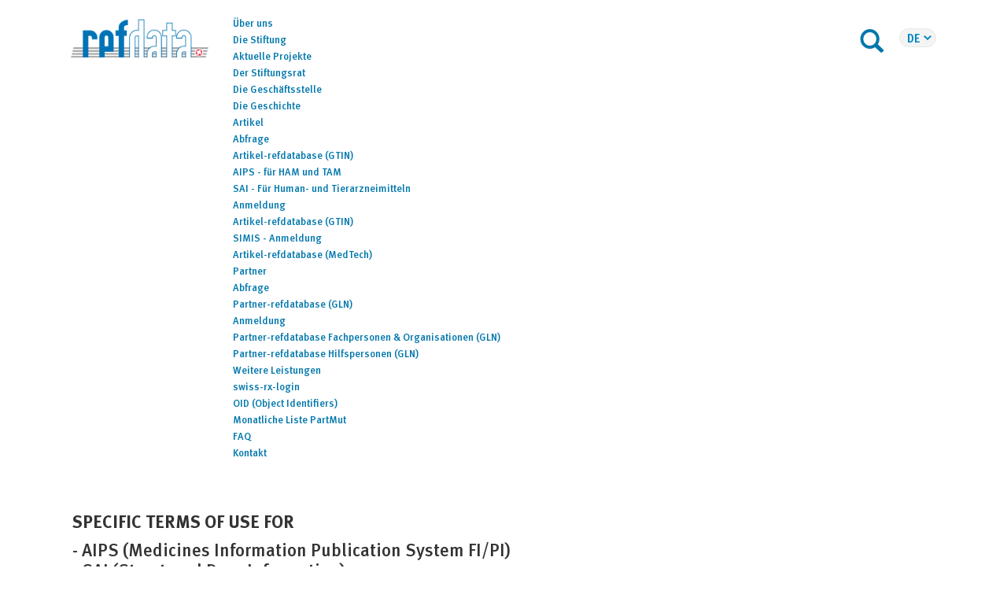

--- FILE ---
content_type: text/html; charset=utf-8
request_url: https://www.refdata.ch/de/terms-of-use-aips-sai
body_size: 16754
content:
<!DOCTYPE html>
<html lang="de-de" dir="ltr">
<head>
    <meta charset="utf-8">
	<meta name="author" content="nicolas.florin@refdata.ch">
	<meta name="viewport" content="width=device-width, initial-scale=1">
	<title>Terms of use AIPS / SAI – Refdata</title>
	<link href="/media/templates/site/refdata/images/favicon/favicon-32x32.png" rel="alternate icon" type="image/vnd.microsoft.icon">
	<link href="https://www.refdata.ch/de/suche?format=opensearch" rel="search" title="OpenSearch Refdata" type="application/opensearchdescription+xml">
	<link href="/media/templates/site/refdata/css/global/colors_standard.css?19ce873fdfda47924696ccd414cccfd8" rel="stylesheet" />
	<link href="/media/mod_popup_login/css/template.css?19ce873fdfda47924696ccd414cccfd8" rel="stylesheet" />
	<link href="/media/system/css/joomla-fontawesome.min.css?19ce873fdfda47924696ccd414cccfd8" rel="lazy-stylesheet" /><noscript><link href="/media/system/css/joomla-fontawesome.min.css?19ce873fdfda47924696ccd414cccfd8" rel="stylesheet" /></noscript>
	<link href="/media/templates/site/refdata/css/template.css?19ce873fdfda47924696ccd414cccfd8" rel="stylesheet" />
	<link href="/media/mod_languages/css/template.min.css?19ce873fdfda47924696ccd414cccfd8" rel="stylesheet" />
	<link href="/media/templates/site/refdata/css/vendor/joomla-custom-elements/joomla-alert.css?0.2.0" rel="stylesheet" />
	<link href="/plugins/system/gdpr/assets/css/cookieconsent.min.css?19ce873fdfda47924696ccd414cccfd8" rel="stylesheet" />
	<link href="/media/templates/site/refdata/css/user.css?19ce873fdfda47924696ccd414cccfd8" rel="stylesheet" />
	<link href="/media/plg_system_jcemediabox/css/jcemediabox.min.css?7d30aa8b30a57b85d658fcd54426884a" rel="stylesheet" />
	<link href="/media/plg_system_jcepro/site/css/content.min.css?86aa0286b6232c4a5b58f892ce080277" rel="stylesheet" />
	<link href="/modules/mod_djimageslider/themes/default/css/djimageslider.css" rel="stylesheet" />
	<link href="/modules/mod_djmegamenu/themes/refdata/css/djmegamenu.css?4.3.6.pro" rel="stylesheet" />
	<link href="https://cdnjs.cloudflare.com/ajax/libs/animate.css/4.1.1/animate.compat.min.css" rel="stylesheet" />
	<link href="/modules/mod_djmegamenu/assets/css/offcanvas.min.css?4.3.6.pro" rel="stylesheet" />
	<link href="/modules/mod_djmegamenu/mobilethemes/light/djmobilemenu.css?4.3.6.pro" rel="stylesheet" />
	<link href="https://cdnjs.cloudflare.com/ajax/libs/font-awesome/4.7.0/css/font-awesome.min.css" rel="stylesheet" />
	<style>:root {
		--hue: 214;
		--template-bg-light: #f0f4fb;
		--template-text-dark: #495057;
		--template-text-light: #ffffff;
		--template-link-color: #2a69b8;
		--template-special-color: #001B4C;
		
	}</style>
	<style>div.cc-window.cc-floating{max-width:24em}@media(max-width: 639px){div.cc-window.cc-floating:not(.cc-center){max-width: none}}div.cc-window, span.cc-cookie-settings-toggler, span.cc-cookie-domains-toggler{font-size:16px}div.cc-revoke{font-size:16px}div.cc-settings-label,span.cc-cookie-settings-toggle{font-size:14px}div.cc-window.cc-banner{padding:1em 1.8em}div.cc-window.cc-floating{padding:2em 1.8em}input.cc-cookie-checkbox+span:before, input.cc-cookie-checkbox+span:after{border-radius:1px}div.cc-center,div.cc-floating,div.cc-checkbox-container,div.gdpr-fancybox-container div.fancybox-content,ul.cc-cookie-category-list li,fieldset.cc-service-list-title legend{border-radius:0px}div.cc-window a.cc-btn,span.cc-cookie-settings-toggle{border-radius:0px}</style>
	<style>.dj-hideitem { display: none !important; }
</style>
	<style>
		@media (min-width: 1251px) { #dj-megamenu141mobile { display: none; } }
		@media (max-width: 1250px) { #dj-megamenu141, #dj-megamenu141sticky, #dj-megamenu141placeholder { display: none !important; } }
	</style>

    <script src="/media/vendor/jquery/js/jquery.min.js?3.7.1"></script>
	<script src="/media/legacy/js/jquery-noconflict.min.js?647005fc12b79b3ca2bb30c059899d5994e3e34d"></script>
	<script type="application/json" class="joomla-script-options new">{"joomla.jtext":{"MDL_MODALTXT_CLOSE":"schlie\u00dfen","MDL_MODALTXT_PREVIOUS":"zur\u00fcck","MDL_MODALTXT_NEXT":"weiter","JSHOWPASSWORD":"Passwort anzeigen","JHIDEPASSWORD":"Passwort ausblenden","MOD_FINDER_SEARCH_VALUE":"Suche &hellip;","ERROR":"Fehler","MESSAGE":"Nachricht","NOTICE":"Hinweis","WARNING":"Warnung","JCLOSE":"Schlie\u00dfen","JOK":"OK","JOPEN":"\u00d6ffnen"},"bootstrap.dropdown":{".dropdown-toggle":{"flip":true,"boundary":"scrollParent","reference":"toggle","display":"dynamic","popperConfig":true}},"system.paths":{"root":"","rootFull":"https:\/\/www.refdata.ch\/","base":"","baseFull":"https:\/\/www.refdata.ch\/"},"csrf.token":"33dce193ec652eee302bbdab19dc0420","system.keepalive":{"interval":840000,"uri":"\/de\/component\/ajax\/?format=json"}}</script>
	<script src="/media/system/js/core.min.js?37ffe4186289eba9c5df81bea44080aff77b9684"></script>
	<script src="/media/system/js/keepalive-es5.min.js?4eac3f5b0c42a860f0f438ed1bea8b0bdddb3804" defer nomodule></script>
	<script src="/media/vendor/bootstrap/js/bootstrap-es5.min.js?5.3.2" nomodule defer></script>
	<script src="/media/com_finder/js/finder-es5.min.js?e6d3d1f535e33b5641e406eb08d15093e7038cc2" nomodule defer></script>
	<script src="/media/system/js/messages-es5.min.js?c29829fd2432533d05b15b771f86c6637708bd9d" nomodule defer></script>
	<script src="/media/templates/site/refdata/js/template.js?19ce873fdfda47924696ccd414cccfd8" defer></script>
	<script src="/media/system/js/keepalive.min.js?9f10654c2f49ca104ca0449def6eec3f06bd19c0" type="module"></script>
	<script src="/media/system/js/fields/passwordview.min.js?7a48811dc5605f94fa90513f34bc7b5c54e91043" defer></script>
	<script src="/media/vendor/bootstrap/js/modal.min.js?5.3.2" type="module"></script>
	<script src="/media/vendor/bootstrap/js/dropdown.min.js?5.3.2" type="module"></script>
	<script src="/media/com_finder/js/finder.min.js?a2c3894d062787a266d59d457ffba5481b639f64" type="module"></script>
	<script src="/media/system/js/messages.min.js?7f7aa28ac8e8d42145850e8b45b3bc82ff9a6411" type="module"></script>
	<script src="/plugins/system/gdpr/assets/js/cookieconsent.min.js?19ce873fdfda47924696ccd414cccfd8" defer></script>
	<script src="/plugins/system/gdpr/assets/js/init.js?19ce873fdfda47924696ccd414cccfd8" defer></script>
	<script src="/media/plg_system_jcemediabox/js/jcemediabox.min.js?7d30aa8b30a57b85d658fcd54426884a"></script>
	<script src="/media/djextensions/jquery-easing-1.4.1/jquery.easing.min.js"></script>
	<script src="/modules/mod_djimageslider/assets/js/slider.js?v=4.6.4"></script>
	<script src="/modules/mod_djmegamenu/assets/js/jquery.djmegamenu.min.js?4.3.6.pro" defer></script>
	<script src="/modules/mod_djmegamenu/assets/js/jquery.djmobilemenu.min.js?4.3.6.pro" defer></script>
	<script>var gdprConfigurationOptions = { complianceType: 'info',
																			  cookieConsentLifetime: 365,
																			  cookieConsentSamesitePolicy: '',
																			  cookieConsentSecure: 0,
																			  cookieJoomlaSettings: 0,
																			  cookieConsentDomain: '',
																			  cookieConsentPath: '/',
																			  disableFirstReload: 1,
																	  		  blockJoomlaSessionCookie: 0,
																			  blockExternalCookiesDomains: 0,
																			  externalAdvancedBlockingModeCustomAttribute: '',
																			  allowedCookies: '',
																			  blockCookieDefine: 1,
																			  autoAcceptOnNextPage: 0,
																			  revokable: 0,
																			  lawByCountry: 0,
																			  checkboxLawByCountry: 0,
																			  blockPrivacyPolicy: 0,
																			  cacheGeolocationCountry: 1,
																			  countryAcceptReloadTimeout: 1000,
																			  usaCCPARegions: null,
																			  countryEnableReload: 1,
																			  customHasLawCountries: [""],
																			  dismissOnScroll: 0,
																			  dismissOnTimeout: 0,
																			  containerSelector: 'body',
																			  hideOnMobileDevices: 0,
																			  autoFloatingOnMobile: 0,
																			  autoFloatingOnMobileThreshold: 1024,
																			  autoRedirectOnDecline: 0,
																			  autoRedirectOnDeclineLink: '',
																			  showReloadMsg: 0,
																			  showReloadMsgText: 'Applying preferences and reloading the page...',
																			  showConsentID: 0,
																			  defaultClosedToolbar: 0,
																			  toolbarLayout: 'basic',
																			  toolbarTheme: 'block',
																			  toolbarButtonsTheme: 'decline_first',
																			  revocableToolbarTheme: 'basic',
																			  toolbarPosition: 'bottom',
																			  toolbarCenterTheme: 'compact',
																			  revokePosition: 'revoke-top',
																			  toolbarPositionmentType: 1,
																			  positionCenterSimpleBackdrop: 0,
																			  positionCenterBlurEffect: 1,
																			  positionCenterBlurEffectAlwaysFirstVisit: 0,
																			  preventPageScrolling: 0,
																			  popupEffect: 'fade',
																			  popupBackground: '#000000',
																			  popupText: '#ffffff',
																			  popupLink: '#ffffff',
																			  buttonBackground: '#ffffff',
																			  buttonBorder: '#ffffff',
																			  buttonText: '#000000',
																			  highlightOpacity: '100',
																			  highlightBackground: '#333333',
																			  highlightBorder: '#ffffff',
																			  highlightText: '#ffffff',
																			  highlightDismissBackground: '#333333',
																		  	  highlightDismissBorder: '#ffffff',
																		 	  highlightDismissText: '#ffffff',
																			  autocenterRevokableButton: 0,
																			  hideRevokableButton: 0,
																			  hideRevokableButtonOnscroll: 0,
																			  customRevokableButton: 0,
																			  customRevokableButtonAction: 0,
																			  headerText: 'Cookies used on the website!',
																			  messageText: 'Diese Website verwendet Cookies, um Ihnen das bestmögliche Erlebnis auf unserer Website zu ermöglichen.',
																			  denyMessageEnabled: 0, 
																			  denyMessage: 'You have declined cookies, to ensure the best experience on this website please consent the cookie usage.',
																			  placeholderBlockedResources: 0, 
																			  placeholderBlockedResourcesAction: '',
																	  		  placeholderBlockedResourcesText: 'You must accept cookies and reload the page to view this content',
																			  placeholderIndividualBlockedResourcesText: 'You must accept cookies from {domain} and reload the page to view this content',
																			  placeholderIndividualBlockedResourcesAction: 0,
																			  placeholderOnpageUnlock: 0,
																			  scriptsOnpageUnlock: 0,
																			  autoDetectYoutubePoster: 0,
																			  autoDetectYoutubePosterApikey: 'AIzaSyAV_WIyYrUkFV1H8OKFYG8wIK8wVH9c82U',
																			  dismissText: 'Verstanden!',
																			  allowText: 'Cookies zulassen',
																			  denyText: 'COM_DECLINE',
																			  cookiePolicyLinkText: 'Datenschutzerklärung',
																			  cookiePolicyLink: 'datenschutzerklaerung',
																			  cookiePolicyRevocableTabText: 'Cookie-Richtlinie',
																			  cookiePolicyRevocableTabIcon: 'text',
																			  cookiePolicyRevocableTabIconCustom: '',
																			  privacyPolicyLinkText: '',
																			  privacyPolicyLink: 'javascript:void(0)',
																			  googleCMPTemplate: 0,
																			  enableGdprBulkConsent: 0,
																			  displayBulkConsentDomains: 0,
																			  bulkConsentDomains: [""],
																			  enableCustomScriptExecGeneric: 0,
																			  customScriptExecGeneric: '',
																			  categoriesCheckboxTemplate: 'cc-checkboxes-light',
																			  toggleCookieSettings: 0,
																			  toggleCookieSettingsLinkedView: 0,
																			  toggleCookieSettingsButtonsArea: 0,
 																			  toggleCookieSettingsLinkedViewSefLink: '/de/component/gdpr/',
																	  		  toggleCookieSettingsText: '<span class="cc-cookie-settings-toggle">Settings <span class="cc-cookie-settings-toggler">&#x25EE</span></span>',
																			  toggleCookieSettingsButtonBackground: '#333333',
																			  toggleCookieSettingsButtonBorder: '#ffffff',
																			  toggleCookieSettingsButtonText: '#ffffff',
																			  showLinks: 1,
																			  blankLinks: '_blank',
																			  autoOpenPrivacyPolicy: 0,
																			  openAlwaysDeclined: 1,
																			  cookieSettingsLabel: 'Cookie settings:',
															  				  cookieSettingsDesc: 'Choose which kind of cookies you want to disable by clicking on the checkboxes. Click on a category name for more informations about used cookies.',
																			  cookieCategory1Enable: 0,
																			  cookieCategory1Name: 'Necessary',
																			  cookieCategory1Locked: 0,
																			  cookieCategory2Enable: 0,
																			  cookieCategory2Name: 'Preferences',
																			  cookieCategory2Locked: 0,
																			  cookieCategory3Enable: 0,
																			  cookieCategory3Name: 'Statistics',
																			  cookieCategory3Locked: 0,
																			  cookieCategory4Enable: 0,
																			  cookieCategory4Name: 'Marketing',
																			  cookieCategory4Locked: 0,
																			  cookieCategoriesDescriptions: {},
																			  alwaysReloadAfterCategoriesChange: 0,
																			  preserveLockedCategories: 0,
																			  declineButtonBehavior: 'hard',
																			  blockCheckedCategoriesByDefault: 0,
																			  reloadOnfirstDeclineall: 0,
																			  trackExistingCheckboxSelectors: '',
															  		  		  trackExistingCheckboxConsentLogsFormfields: 'name,email,subject,message',
																			  allowallShowbutton: 0,
																			  allowallText: 'Allow all cookies',
																			  allowallButtonBackground: '#ffffff',
																			  allowallButtonBorder: '#ffffff',
																			  allowallButtonText: '#000000',
																			  allowallButtonTimingAjax: 'fast',
																			  includeAcceptButton: 0,
																			  includeDenyButton: 0,
																			  trackConsentDate: 0,
																			  execCustomScriptsOnce: 1,
																			  optoutIndividualResources: 0,
																			  blockIndividualResourcesServerside: 0,
																			  disableSwitchersOptoutCategory: 0,
																			  autoAcceptCategories: 0,
																			  allowallIndividualResources: 1,
																			  blockLocalStorage: 0,
																			  blockSessionStorage: 0,
																			  externalAdvancedBlockingModeTags: 'iframe,script,img,source,link',
																			  enableCustomScriptExecCategory1: 0,
																			  customScriptExecCategory1: '',
																			  enableCustomScriptExecCategory2: 0,
																			  customScriptExecCategory2: '',
																			  enableCustomScriptExecCategory3: 0,
																			  customScriptExecCategory3: '',
																			  enableCustomScriptExecCategory4: 0,
																			  customScriptExecCategory4: '',
																			  enableCustomDeclineScriptExecCategory1: 0,
																			  customScriptDeclineExecCategory1: '',
																			  enableCustomDeclineScriptExecCategory2: 0,
																			  customScriptDeclineExecCategory2: '',
																			  enableCustomDeclineScriptExecCategory3: 0,
																			  customScriptDeclineExecCategory3: '',
																			  enableCustomDeclineScriptExecCategory4: 0,
																			  customScriptDeclineExecCategory4: '',
																			  enableCMPPreferences: 0,
																			  enableGTMEventsPreferences: 0,
																			  enableCMPStatistics: 0,
																			  enableGTMEventsStatistics: 0,
																			  enableCMPAds: 0,
																			  enableUETAds: 0,
																			  enableGTMEventsAds: 0,
																			  enableClarityAnalytics: 0,
                                                                              enableClarityAds: 0,
																			  debugMode: 0
																		};var gdpr_ajax_livesite='https://www.refdata.ch/';var gdpr_enable_log_cookie_consent=1;</script>
	<script>jQuery(document).ready(function(){WfMediabox.init({"base":"\/","theme":"squeeze","width":"","height":"","lightbox":0,"shadowbox":0,"icons":0,"overlay":1,"overlay_opacity":0.8000000000000000444089209850062616169452667236328125,"overlay_color":"#000000","transition_speed":500,"close":2,"labels":{"close":"Close","next":"Next","previous":"Previous","cancel":"Cancel","numbers":"{{numbers}}","numbers_count":"{{current}} of {{total}}","download":"Download"},"swipe":true,"expand_on_click":true});});</script>
	<link rel="stylesheet preload" href="https://cdnjs.cloudflare.com/ajax/libs/animate.css/4.1.1/animate.compat.min.css" as="style">
	<link rel="stylesheet preload" href="https://cdnjs.cloudflare.com/ajax/libs/font-awesome/4.7.0/css/font-awesome.min.css" as="style">

    <script src="https://code.jquery.com/ui/1.11.4/jquery-ui.min.js"></script>
    <!-- Google Tag Manager -->
    <script>(function(w,d,s,l,i){w[l]=w[l]||[];w[l].push({'gtm.start':
                new Date().getTime(),event:'gtm.js'});var f=d.getElementsByTagName(s)[0],
            j=d.createElement(s),dl=l!='dataLayer'?'&l='+l:'';j.async=true;j.src=
            'https://www.googletagmanager.com/gtm.js?id='+i+dl;f.parentNode.insertBefore(j,f);
        })(window,document,'script','dataLayer','GTM-PKD4ZX7');</script>
    <!-- End Google Tag Manager -->
</head>

<body class="site sticky-bar com_content wrapper-static view-article no-layout no-task itemid-1618">
<!-- Google Tag Manager (noscript) -->
<noscript><iframe src="https://www.googletagmanager.com/ns.html?id=GTM-PKD4ZX7"
                  height="0" width="0" style="display:none;visibility:hidden"></iframe></noscript>
<!-- End Google Tag Manager (noscript) -->

<div id="jm-allpage">
    <div id="jm-page">
                    <header id="jm-bar-wrapp">
                
                                    <div id="jm-bar">
                        <div id="jm-bar-in" class="container-fluid">

                            <div id="jm-bar-left" class="pull-left clearfix">
                                <div id="jm-logo-sitedesc">
                                    <div id="jm-logo">
                                        <a class="brand-logo" href="/">
                                            <img loading="eager" decoding="async" src="https://www.refdata.ch/images/logo.png" alt="Refdata" width="219" height="61">                                        </a>
                                    </div>
                                </div>
                            </div>
                                                            <div id="jm-bar-right" class="pull-right">
                                    <div id="jm-djmenu" class="clearfix">
                                        
<div class=" jm-module-raw ">
	<div class="mod-languages">
    <p class="visually-hidden" id="language_picker_des_398">Sprache auswählen</p>


        <div class="mod-languages__select btn-group">
                                                        <button id="language_btn_398" type="button" data-bs-toggle="dropdown" class="btn btn-secondary dropdown-toggle" aria-haspopup="listbox" aria-labelledby="language_picker_des_398 language_btn_398" aria-expanded="false">
                                        DE                </button>
                            <ul aria-labelledby="language_picker_des_398" class="lang-block dropdown-menu">

                                                <li>
                    <a  href="/fr/terms-of-use-aips-sai">
                                                FR                    </a>
                </li>
                                                                            <li class="lang-active">
                    <a aria-current="true"  href="https://www.refdata.ch/de/terms-of-use-aips-sai">
                                                DE                    </a>
                </li>
                            </ul>
    </div>

</div>
</div>

<div class=" jm-module-raw  search-ms visible-desktop">
	
<form class="mod-finder js-finder-searchform form-search" action="/de/suche" method="get" role="search">
    <label for="mod-finder-searchword446" class="visually-hidden finder">Suchen</label><div class="mod-finder__search input-group"><input type="text" name="q" id="mod-finder-searchword446" class="js-finder-search-query form-control" value="" placeholder="Suche &hellip;"><button class="btn btn-primary" type="submit"><span class="icon-search icon-white" aria-hidden="true"></span> Suchen</button></div>
            </form>
</div>

<div class=" jm-module-raw  main-menu">
	<div class="dj-megamenu-wrapper" data-joomla4 data-tmpl="refdata">
		<ul id="dj-megamenu141" class="dj-megamenu dj-megamenu-refdata dj-megamenu-wcag horizontalMenu  dj-fa-1" data-options='{"wrap":"jm-djmenu","animIn":"fadeInUp","animOut":"fadeOutDown","animSpeed":"normal","openDelay":"250","closeDelay":"500","event":"mouseenter","eventClose":"mouseleave","parentOpen":"0","fixed":"0","offset":"0","theme":"refdata","direction":"ltr","wcag":"1","overlay":"0"}' data-trigger="1250" role="menubar" aria-label="Main Menu DE">
		<li class="dj-up itemid1124 first parent separator" role="none"><a class="dj-up_a  "  aria-haspopup="true" aria-expanded="false"   tabindex="0"  role="menuitem"><span class="dj-drop" ><span class="title"><span class="name">Über uns</span></span><span class="arrow" aria-hidden="true"></span></span></a><div class="dj-subwrap  single_column subcols1" style=""><div class="dj-subwrap-in" style="width:300px;"><div class="dj-subcol" style="width:300px"><ul class="dj-submenu" role="menu" aria-label="Über uns"><li class="itemid1296 first" role="none"><a href="/de/ueber-uns/die-stiftung"  role="menuitem"><span class="title"><span class="name">Die Stiftung</span></span></a></li><li class="itemid1297" role="none"><a href="/de/ueber-uns/aktuelle-projekte"  role="menuitem"><span class="title"><span class="name">Aktuelle Projekte</span></span></a></li><li class="itemid1298" role="none"><a href="/de/ueber-uns/der-stiftungsrat"  role="menuitem"><span class="title"><span class="name">Der Stiftungsrat</span></span></a></li><li class="itemid1299" role="none"><a href="/de/ueber-uns/die-geschaeftsstelle"  role="menuitem"><span class="title"><span class="name">Die Geschäftsstelle</span></span></a></li><li class="itemid1300" role="none"><a href="/de/ueber-uns/die-geschichte"  role="menuitem"><span class="title"><span class="name">Die Geschichte</span></span></a></li></ul></div></div></div></li><li class="dj-up itemid1196 parent separator" role="none"><a class="dj-up_a  "  aria-haspopup="true" aria-expanded="false"   tabindex="0"  role="menuitem"><span class="dj-drop" ><span class="title"><span class="name">Artikel</span></span><span class="arrow" aria-hidden="true"></span></span></a><div class="dj-subwrap  multiple_cols subcols2" style=""><div class="dj-subwrap-in" style="width:800px;"><div class="dj-subcol" style="width:400px"><ul class="dj-submenu" role="menu" aria-label="Artikel"><li class="itemid1197 first parent subtree" role="none"><a class="dj-more "  aria-haspopup="true" aria-expanded="false" href="/de/artikel/abfrage"  role="menuitem"><span class="title"><span class="name">Abfrage</span></span><span class="arrow" aria-hidden="true"></span></a><ul class="dj-subtree" role="menu" aria-label="Abfrage"><li class="itemid1205 first" role="none"><a href="/de/artikel/abfrage/artikel-refdatabase-gtin"  role="menuitem"><span class="title"><span class="name">Artikel-refdatabase (GTIN)</span></span></a></li><li class="itemid1203" role="none"><a href="https://www.swissmedicinfo.ch/?Lang=DE" target="_blank"  role="menuitem"><span class="title"><span class="name">AIPS - für HAM und TAM</span></span></a></li><li class="itemid1613" role="none"><a href="https://sai.refdata.ch/" target="_blank"  role="menuitem"><span class="title"><span class="name">SAI - Für Human- und Tierarzneimitteln</span></span></a></li></ul></li></ul></div><div class="dj-subcol" style="width:400px"><ul class="dj-submenu" role="menu" aria-label="Anmeldung"><li class="itemid1198 first parent subtree" role="none"><a class="dj-more "  aria-haspopup="true" aria-expanded="false" href="/de/artikel/anmeldung"  role="menuitem"><span class="title"><span class="name">Anmeldung</span></span><span class="arrow" aria-hidden="true"></span></a><ul class="dj-subtree" role="menu" aria-label="Anmeldung"><li class="itemid1285 first" role="none"><a href="/de/artikel/anmeldung/artikel-refdatabase-gtin"  role="menuitem"><span class="title"><span class="name">Artikel-refdatabase (GTIN)</span></span></a></li><li class="itemid1614" role="none"><a href="/de/artikel/anmeldung/simis-anmeldung"  role="menuitem"><span class="title"><span class="name">SIMIS - Anmeldung</span></span></a></li><li class="itemid1559" role="none"><a href="/de/artikel/anmeldung/registration-form-medical-device-manufacturer"  role="menuitem"><span class="title"><span class="name">Artikel-refdatabase (MedTech)</span></span></a></li></ul></li></ul></div></div></div></li><li class="dj-up itemid1195 parent separator" role="none"><a class="dj-up_a  "  aria-haspopup="true" aria-expanded="false"   tabindex="0"  role="menuitem"><span class="dj-drop" ><span class="title"><span class="name">Partner</span></span><span class="arrow" aria-hidden="true"></span></span></a><div class="dj-subwrap  multiple_cols subcols2" style=""><div class="dj-subwrap-in" style="width:800px;"><div class="dj-subcol" style="width:400px"><ul class="dj-submenu" role="menu" aria-label="Partner"><li class="itemid1238 first parent subtree" role="none"><a class="dj-more "  aria-haspopup="true" aria-expanded="false" href="/de/partner/abfrage"  role="menuitem"><span class="title"><span class="name">Abfrage</span></span><span class="arrow" aria-hidden="true"></span></a><ul class="dj-subtree" role="menu" aria-label="Abfrage"><li class="itemid1242 first" role="none"><a href="/de/partner/abfrage/partner-refdatabase-gln"  role="menuitem"><span class="title"><span class="name">Partner-refdatabase (GLN)</span></span></a></li></ul></li></ul></div><div class="dj-subcol" style="width:400px"><ul class="dj-submenu" role="menu" aria-label="Anmeldung"><li class="itemid1243 first parent subtree" role="none"><a class="dj-more "  aria-haspopup="true" aria-expanded="false" href="/de/partner/anmeldung"  role="menuitem"><span class="title"><span class="name">Anmeldung</span></span><span class="arrow" aria-hidden="true"></span></a><ul class="dj-subtree" role="menu" aria-label="Anmeldung"><li class="itemid1247 first" role="none"><a href="/de/partner/anmeldung/partner-refdatabase-fachpersonen-gln"  role="menuitem"><span class="title"><span class="name">Partner-refdatabase Fachpersonen &amp; Organisationen (GLN)</span></span></a></li><li class="itemid1709" role="none"><a href="/de/partner/anmeldung/partner-refdatabase-hilfspersonen-gln"  role="menuitem"><span class="title"><span class="name">Partner-refdatabase Hilfspersonen (GLN)</span></span></a></li></ul></li></ul></div></div></div></li><li class="dj-up itemid1335 parent separator" role="none"><a class="dj-up_a  "  aria-haspopup="true" aria-expanded="false"   tabindex="0"  role="menuitem"><span class="dj-drop" ><span class="title"><span class="name">Weitere Leistungen</span></span><span class="arrow" aria-hidden="true"></span></span></a><div class="dj-subwrap  single_column subcols1" style=""><div class="dj-subwrap-in" style="width:320px;"><div class="dj-subcol" style="width:320px"><ul class="dj-submenu" role="menu" aria-label="Weitere Leistungen"><li class="itemid1249 first" role="none"><a href="/de/weitere-leistungen/swiss-rx-login"  role="menuitem"><span class="title"><span class="name">swiss-rx-login</span></span></a></li><li class="itemid1246" role="none"><a href="/de/weitere-leistungen/oid-object-identifiers"  role="menuitem"><span class="title"><span class="name">OID (Object Identifiers)</span></span></a></li><li class="itemid1739" role="none"><a href="/de/weitere-leistungen/monatliche-liste-partmut"  role="menuitem"><span class="title"><span class="name">Monatliche Liste PartMut</span></span></a></li></ul></div></div></div></li><li class="dj-up itemid1287" role="none"><a class="dj-up_a  " href="/de/faq"  role="menuitem"><span ><span class="title"><span class="name">FAQ</span></span></span></a></li><li class="dj-up itemid949" role="none"><a class="dj-up_a  " href="/de/kontakt"  role="menuitem"><span ><span class="title"><span class="name">Kontakt</span></span></span></a></li></ul>
			<div id="dj-megamenu141mobile" class="dj-megamenu-offcanvas dj-megamenu-offcanvas-light  main-menu">
	<a href="#" class="dj-mobile-open-btn" aria-label="Open mobile menu"><i class="fa fa-bars" aria-hidden="true"></i></a>
	<aside id="dj-megamenu141offcanvas" class="dj-offcanvas dj-offcanvas-light dj-offcanvas-left dj-fa-1  main-menu" data-effect="1" aria-hidden="true" aria-label="Main Menu DE">
		<div class="dj-offcanvas-top">
			<a class="dj-offcanvas-close-btn" aria-label="Close mobile menu"><i class="fa fa-close" aria-hidden="true"></i></a>
		</div>
						<div class="dj-offcanvas-content">
			<ul class="dj-mobile-nav dj-mobile-light  main-menu" role="menubar">
<li class="dj-mobileitem itemid-1124 divider deeper parent" role="none"><a class="dj-up_a  "  aria-haspopup="true" aria-expanded="false"   tabindex="0"  role="menuitem"><span class="title"><span class="name">Über uns</span></span></a><ul class="dj-mobile-nav-child"><li class="dj-mobileitem itemid-1296" role="none"><a class="dj-up_a  " href="/de/ueber-uns/die-stiftung"  role="menuitem"><span class="title"><span class="name">Die Stiftung</span></span></a></li><li class="dj-mobileitem itemid-1297" role="none"><a class="dj-up_a  " href="/de/ueber-uns/aktuelle-projekte"  role="menuitem"><span class="title"><span class="name">Aktuelle Projekte</span></span></a></li><li class="dj-mobileitem itemid-1298" role="none"><a class="dj-up_a  " href="/de/ueber-uns/der-stiftungsrat"  role="menuitem"><span class="title"><span class="name">Der Stiftungsrat</span></span></a></li><li class="dj-mobileitem itemid-1299" role="none"><a class="dj-up_a  " href="/de/ueber-uns/die-geschaeftsstelle"  role="menuitem"><span class="title"><span class="name">Die Geschäftsstelle</span></span></a></li><li class="dj-mobileitem itemid-1300" role="none"><a class="dj-up_a  " href="/de/ueber-uns/die-geschichte"  role="menuitem"><span class="title"><span class="name">Die Geschichte</span></span></a></li></ul></li><li class="dj-mobileitem itemid-1196 divider deeper parent" role="none"><a class="dj-up_a  "  aria-haspopup="true" aria-expanded="false"   tabindex="0"  role="menuitem"><span class="title"><span class="name">Artikel</span></span></a><ul class="dj-mobile-nav-child"><li class="dj-mobileitem itemid-1197 deeper parent" role="none"><a class="dj-up_a  "  aria-haspopup="true" aria-expanded="false" href="/de/artikel/abfrage"  role="menuitem"><span class="title"><span class="name">Abfrage</span></span></a><ul class="dj-mobile-nav-child"><li class="dj-mobileitem itemid-1205" role="none"><a class="dj-up_a  " href="/de/artikel/abfrage/artikel-refdatabase-gtin"  role="menuitem"><span class="title"><span class="name">Artikel-refdatabase (GTIN)</span></span></a></li><li class="dj-mobileitem itemid-1203" role="none"><a class="dj-up_a  " href="https://www.swissmedicinfo.ch/?Lang=DE" target="_blank"  role="menuitem"><span class="title"><span class="name">AIPS - für HAM und TAM</span></span></a></li><li class="dj-mobileitem itemid-1613" role="none"><a class="dj-up_a  " href="https://sai.refdata.ch/" target="_blank"  role="menuitem"><span class="title"><span class="name">SAI - Für Human- und Tierarzneimitteln</span></span></a></li></ul></li><li class="dj-mobileitem itemid-1198 deeper parent" role="none"><a class="dj-up_a  "  aria-haspopup="true" aria-expanded="false" href="/de/artikel/anmeldung"  role="menuitem"><span class="title"><span class="name">Anmeldung</span></span></a><ul class="dj-mobile-nav-child"><li class="dj-mobileitem itemid-1285" role="none"><a class="dj-up_a  " href="/de/artikel/anmeldung/artikel-refdatabase-gtin"  role="menuitem"><span class="title"><span class="name">Artikel-refdatabase (GTIN)</span></span></a></li><li class="dj-mobileitem itemid-1614" role="none"><a class="dj-up_a  " href="/de/artikel/anmeldung/simis-anmeldung"  role="menuitem"><span class="title"><span class="name">SIMIS - Anmeldung</span></span></a></li><li class="dj-mobileitem itemid-1559" role="none"><a class="dj-up_a  " href="/de/artikel/anmeldung/registration-form-medical-device-manufacturer"  role="menuitem"><span class="title"><span class="name">Artikel-refdatabase (MedTech)</span></span></a></li></ul></li></ul></li><li class="dj-mobileitem itemid-1195 divider deeper parent" role="none"><a class="dj-up_a  "  aria-haspopup="true" aria-expanded="false"   tabindex="0"  role="menuitem"><span class="title"><span class="name">Partner</span></span></a><ul class="dj-mobile-nav-child"><li class="dj-mobileitem itemid-1238 deeper parent" role="none"><a class="dj-up_a  "  aria-haspopup="true" aria-expanded="false" href="/de/partner/abfrage"  role="menuitem"><span class="title"><span class="name">Abfrage</span></span></a><ul class="dj-mobile-nav-child"><li class="dj-mobileitem itemid-1242" role="none"><a class="dj-up_a  " href="/de/partner/abfrage/partner-refdatabase-gln"  role="menuitem"><span class="title"><span class="name">Partner-refdatabase (GLN)</span></span></a></li></ul></li><li class="dj-mobileitem itemid-1243 deeper parent" role="none"><a class="dj-up_a  "  aria-haspopup="true" aria-expanded="false" href="/de/partner/anmeldung"  role="menuitem"><span class="title"><span class="name">Anmeldung</span></span></a><ul class="dj-mobile-nav-child"><li class="dj-mobileitem itemid-1247" role="none"><a class="dj-up_a  " href="/de/partner/anmeldung/partner-refdatabase-fachpersonen-gln"  role="menuitem"><span class="title"><span class="name">Partner-refdatabase Fachpersonen &amp; Organisationen (GLN)</span></span></a></li><li class="dj-mobileitem itemid-1709" role="none"><a class="dj-up_a  " href="/de/partner/anmeldung/partner-refdatabase-hilfspersonen-gln"  role="menuitem"><span class="title"><span class="name">Partner-refdatabase Hilfspersonen (GLN)</span></span></a></li></ul></li></ul></li><li class="dj-mobileitem itemid-1335 divider deeper parent" role="none"><a class="dj-up_a  "  aria-haspopup="true" aria-expanded="false"   tabindex="0"  role="menuitem"><span class="title"><span class="name">Weitere Leistungen</span></span></a><ul class="dj-mobile-nav-child"><li class="dj-mobileitem itemid-1249" role="none"><a class="dj-up_a  " href="/de/weitere-leistungen/swiss-rx-login"  role="menuitem"><span class="title"><span class="name">swiss-rx-login</span></span></a></li><li class="dj-mobileitem itemid-1246" role="none"><a class="dj-up_a  " href="/de/weitere-leistungen/oid-object-identifiers"  role="menuitem"><span class="title"><span class="name">OID (Object Identifiers)</span></span></a></li><li class="dj-mobileitem itemid-1739" role="none"><a class="dj-up_a  " href="/de/weitere-leistungen/monatliche-liste-partmut"  role="menuitem"><span class="title"><span class="name">Monatliche Liste PartMut</span></span></a></li></ul></li><li class="dj-mobileitem itemid-1287" role="none"><a class="dj-up_a  " href="/de/faq"  role="menuitem"><span class="title"><span class="name">FAQ</span></span></a></li><li class="dj-mobileitem itemid-949" role="none"><a class="dj-up_a  " href="/de/kontakt"  role="menuitem"><span class="title"><span class="name">Kontakt</span></span></a></li></ul>
		</div>
			</aside>
</div>
	</div></div>

                                    </div>
                                </div>
                                                    </div>
                    </div>
                            </header>
        
                    <div id="jm-header">
                <div id="jm-header-in" class="container-fluid">
                    
<div class=" jm-module  subheader">
	<div class="jm-module-in">
				<div class="jm-module-content clearfix">
			
<div id="mod-custom368" class="mod-custom custom">
    <p><img src="/images/subheader/swissdocu-beratung-cut-500.jpg" alt="swissdocu beratung cut 500" /></p></div>
		</div>
	</div>
</div>

                </div>
            </div>
        
        
        
            <div id="jm-main">
                <div class="container-fluid">

                                        <div class="row-fluid">
                        <div id="jm-content" class="span12 ">
                                                                                        <main id="jm-maincontent">
                                    <div class="com-content-article item-page" itemscope itemtype="https://schema.org/Article">
    <meta itemprop="inLanguage" content="de-DE">
    
    
        <div class="page-header">
        <h2 itemprop="headline">
            Terms of use AIPS / SAI        </h2>
                            </div>
        
        
    
    
        
                                                <div itemprop="articleBody" class="com-content-article__body">
        <h3><strong>SPECIFIC TERMS OF USE FOR</strong></h3>
<h3>- AIPS (Medicines Information Publication System FI/PI)<br />- SAI (Structured Drug Information)</h3>
<p style="text-align: justify;">The Refdata Foundation (hereinafter Refdata), with its registered office in Zug, Switzerland, makes the officially approved medicinal product information of medicinal products authorised in Switzerland (hereinafter INFORMATION) available in structured form on the SAI platform and as health professionals and patient information on the AIPS platform in accordance with the following provisions:</p>
<h3><strong>1. Completeness, correctness and up-to-dateness of the INFORMATION:</strong></h3>
<p><strong>1.1. AIPS</strong></p>
<p style="text-align: justify;">As part of the authorisation procedure, Swissmedic checks the INFORMATION provided to it by the authorisation holders to ensure that it is correct and up to date. The authorisation holder is responsible for the publication of the INFORMATION approved by Swissmedic and for the correct translation of the texts into the AIPS. The marketing authorisation holders are obliged to adapt the INFORMATION to the current state of knowledge if necessary. These adaptations are checked and approved by Swissmedic and, if necessary, also requested.</p>
<p style="text-align: justify;">However, Refdata cannot make promises or give any warranty whatsoever that the INFORMATION is complete, accurate or current at all times. The INFORMATION may also contain technical inaccuracies or typographical errors. The INFORMATION may be changed, supplemented, or deleted at any time and without prior notice. Decisions on the authorisation of a medicinal product, the revocation, withdrawal, cancellation or suspension of an authorisation continue to be officially published in Swissmedic's official publication organ. The Swissmedic Journal is available at <a href="https://www.swissmedic.ch/swissmedic/en/home/ueber-uns/publikationen/swissmedic-journal.html"></a><a href="https://www.swissmedic.ch/swissmedic/en/home/ueber-uns/publikationen/swissmedic-journal.html">https://www.swissmedic.ch/swissmedic/en/home/ueber-uns/publikationen/swissmedic-journal.html</a>."</p>
<p><strong>1.2. SAI</strong></p>
<p style="text-align: justify;">Refdata publishes the INFORMATION provided publicly and electronically by Swissmedic in structured form in the SAI. However, Refdata cannot make promises or give any warranty whatsoever that the INFORMATION is complete, accurate or current at all times. The INFORMATION may also contain technical inaccuracies or typographical errors. The INFORMATION may be changed, supplemented, or deleted at any time and without prior notice.</p>
<p style="text-align: justify;">Decisions on the authorisation of a medicinal product, the revocation, withdrawal, cancellation or suspension of an authorisation continue to be officially published in Swissmedic's official publication organ. The Swissmedic Journal is available at <a href="https://www.swissmedic.ch/swissmedic/en/home/ueber-uns/publikationen/swissmedic-journal.html"></a><a href="https://www.swissmedic.ch/swissmedic/en/home/ueber-uns/publikationen/swissmedic-journal.html">https://www.swissmedic.ch/swissmedic/en/home/ueber-uns/publikationen/swissmedic-journal.html</a>."</p>
<p style="text-align: justify;">The additional information in the SAI on [GTIN] and [trade status] of a medicinal product are not mandatory fields. The marketing authorisation holder is responsible for maintaining and updating this voluntary information. If no information has been provided by the marketing authorisation holder, the [GTIN] field is empty and the [Trade Status] field reads "No information made available".</p>
<p>&nbsp;</p>
<h3 style="text-align: justify;"><strong>2. Not a substitution for counselling by medical professionals</strong></h3>
<p style="text-align: justify;">The INFORMATION contains the officially approved information on the benefits and risks of the authorised medicinal products. The doctor is responsible for prescribing prescription-only medicines. It is also recommended that you consult a doctor, pharmacist or other healthcare professional for non-prescription medicines.</p>
<p style="text-align: justify;">The INFORMATION should not be used by private individuals as a decision-making aid for health-related or other decisions. Under no circumstances does the INFORMATION provided replace a diagnosis or advice from a doctor, pharmacist or healthcare professional. Individuals should always seek advice on health matters from a qualified medical professional.</p>
<p>&nbsp;</p>
<h3 style="text-align: justify;"><strong>3. Access and availability of INFORMATION</strong></h3>
<p style="text-align: justify;">Access to the INFORMATION is at the user's own risk. In particular, Refdata does not guarantee access to the INFORMATION, the availability of the INFORMATION at all times or the error-free functioning of the applications. Refdata cannot guarantee that the INFORMATION is free of viruses or other harmful components. Refdata disclaims all liability for any direct or indirect damage resulting to the user or third parties.</p>
<p style="text-align: justify;">Refdata expressly reserves the right to block or restrict access to the INFORMATION at any time and without prior notice.</p>
<p>&nbsp;</p>
<h3 style="text-align: justify;"><strong>4. Disclaimer</strong></h3>
<p style="text-align: justify;">Refdata accepts no responsibility whatsoever arising from any use of the INFORMATION and measures based thereon. Refdata disclaims, to the fullest extent permitted by law, all liability for any direct or indirect damage of any kind whatsoever to the user or to third parties resulting from the use of the INFORMATION.</p>
<h3>&nbsp;</h3>
<h3 style="text-align: justify;"><strong>5. Rights of Refdata, rights of users</strong></h3>
<p style="text-align: justify;">Refdata or the authorisation holders are entitled to all ownership and property rights to the INFORMATION.</p>
<p style="text-align: justify;">Querying, displaying and printing (download PDF print) of the INFORMATION are permitted.</p>
<p style="text-align: justify;">The export of the INFORMATION (XML download) for use of the data outside this application, the further use and editing of the INFORMATION as well as the use for public or commercial purposes are permitted.</p>
<p>&nbsp;</p>
<h3><strong>6. Subject to change</strong></h3>
<p style="text-align: justify;">Refdata expressly reserves the right to change these terms of use at any time and without prior notice as part of the respective updates. The user must regularly check the applicable terms of use before use.</p>
<p>&nbsp;</p>
<h3 style="text-align: justify;"><strong>7. Jurisdiction and applicable law</strong></h3>
<p style="text-align: justify;">For all legal relationships arising from the user's access to the INFORMATION, there is an exclusive place of jurisdiction at the registered office of Refdata. The legal relationships are exclusively subject to Swiss substantive law, excluding the UN Convention on Contracts for the International Sale of Goods of 11 April 1980.</p>
<p><strong>The official text is in any case the German version. Deviations or differences arising from the translation are not binding and have no legal effect with regard to compliance with or infringement of regulations and laws.</strong></p>
<p>&nbsp;</p>
<p>Last changes: 1st March 2021</p>     </div>

        
                                        </div>
                                </main>
                                                                                </div>
                                                                    </div>
                </div>
            </div>
                <div id="jm-system-message"><div class="container-fluid"><div id="system-message-container" aria-live="polite"></div>
</div></div>

        
        
                    <div id="jm-footer-pre">
                <div class="container-fluid">
                    
<div class=" jm-module ">
	<div class="jm-module-in">
				<div class="jm-module-content clearfix">
			

<div style="border: 0px !important;">
    <div id="djslider-loader415" class="djslider-loader djslider-loader-default" data-animation='{"auto":"1","looponce":"0","transition":"easeInOutExpo","css3transition":"cubic-bezier(1.000, 0.000, 0.000, 1.000)","duration":400,"delay":3400}' data-djslider='{"id":415,"slider_type":"0","slide_size":240,"visible_slides":"5","direction":"left","show_buttons":"0","show_arrows":"0","preload":"800","css3":"1"}'>
        <div id="djslider415" class="djslider djslider-default" style="height: 62px; width: 1160px; max-width: 1160px !important;">
            <div id="slider-container415" class="slider-container" >
                <ul id="slider415" class="djslider-in">
                                            <li style="margin: 0 40px 0px 0 !important; height: 62px; width: 200px;">
                                                                                            <img class="dj-image" src="/images/company/Logo_ORS_RGB.png#joomlaImage://local-images/company/Logo_ORS_RGB.png?width=200&height=62" alt="Ortho Reha Suisse"  style="width: 100%; height: auto;"/>
                                                                                        
                        </li>
                                            <li style="margin: 0 40px 0px 0 !important; height: 62px; width: 200px;">
                                                                                            <img class="dj-image" src="/images/company/ChiroSuisse-Web.png#joomlaImage://local-images/company/ChiroSuisse-Web.png?width=400&height=127" alt="ChiroSuisse"  style="width: 100%; height: auto;"/>
                                                                                        
                        </li>
                                            <li style="margin: 0 40px 0px 0 !important; height: 62px; width: 200px;">
                                                                                            <img class="dj-image" src="/images/company/assgp-logo.png" alt="ASSGP"  style="width: 100%; height: auto;"/>
                                                                                        
                        </li>
                                            <li style="margin: 0 40px 0px 0 !important; height: 62px; width: 200px;">
                                                                                            <img class="dj-image" src="/images/company/SVA_logo.png#joomlaImage://local-images/company/SVA_logo.png?width=1024&height=220" alt="SVA"  style="width: 100%; height: auto;"/>
                                                                                        
                        </li>
                                            <li style="margin: 0 40px 0px 0 !important; height: 62px; width: 200px;">
                                                                                            <img class="dj-image" src="/images/company/fussundschuh.png#joomlaImage://local-images/company/fussundschuh.png?width=545&height=111" alt="Verband Fuss und Schuh"  style="width: 100%; height: auto;"/>
                                                                                        
                        </li>
                                            <li style="margin: 0 40px 0px 0 !important; height: 62px; width: 200px;">
                                                                                            <img class="dj-image" src="/images/LOGO_Physioswiss_RGB_2.png" alt="physionswiss"  style="width: 100%; height: auto;"/>
                                                                                        
                        </li>
                                            <li style="margin: 0 40px 0px 0 !important; height: 62px; width: 200px;">
                                                                                            <img class="dj-image" src="/images/kf_logo_web.png" alt="kf"  style="width: 100%; height: auto;"/>
                                                                                        
                        </li>
                                            <li style="margin: 0 40px 0px 0 !important; height: 62px; width: 200px;">
                                                                                            <img class="dj-image" src="/images/company/drogistenstern.png" alt="SDV"  style="width: 100%; height: auto;"/>
                                                                                        
                        </li>
                                            <li style="margin: 0 40px 0px 0 !important; height: 62px; width: 200px;">
                                                                                            <img class="dj-image" src="/images/company/EMR-logo.png" alt="EMR_Eskamed"  style="width: 100%; height: auto;"/>
                                                                                        
                        </li>
                                            <li style="margin: 0 40px 0px 0 !important; height: 62px; width: 200px;">
                                                                                            <img class="dj-image" src="/images/company/fmh.png" alt="FMH"  style="width: 100%; height: auto;"/>
                                                                                        
                        </li>
                                            <li style="margin: 0 40px 0px 0 !important; height: 62px; width: 200px;">
                                                                                            <img class="dj-image" src="/images/FSP_Logo_Web.png#joomlaImage://local-images/FSP_Logo_Web.png?width=400&height=127" alt="FSP"  style="width: 100%; height: auto;"/>
                                                                                        
                        </li>
                                            <li style="margin: 0 40px 0px 0 !important; height: 62px; width: 200px;">
                                                                                            <img class="dj-image" src="/images/company/grip-farma.png" alt="Grip Farma"  style="width: 100%; height: auto;"/>
                                                                                        
                        </li>
                                            <li style="margin: 0 40px 0px 0 !important; height: 62px; width: 200px;">
                                                                                            <img class="dj-image" src="/images/company/h+.png" alt="H+"  style="width: 100%; height: auto;"/>
                                                                                        
                        </li>
                                            <li style="margin: 0 40px 0px 0 !important; height: 62px; width: 200px;">
                                                                                            <img class="dj-image" src="/images/company/intergenerika.png" alt="intergenerika"  style="width: 100%; height: auto;"/>
                                                                                        
                        </li>
                                            <li style="margin: 0 40px 0px 0 !important; height: 62px; width: 200px;">
                                                                                            <img class="dj-image" src="/images/company/interpharma.png" alt="interpharma"  style="width: 100%; height: auto;"/>
                                                                                        
                        </li>
                                            <li style="margin: 0 40px 0px 0 !important; height: 62px; width: 200px;">
                                                                                            <img class="dj-image" src="/images/company/pharmalog.png" alt="pharmalog.ch"  style="width: 100%; height: auto;"/>
                                                                                        
                        </li>
                                            <li style="margin: 0 40px 0px 0 !important; height: 62px; width: 200px;">
                                                                                            <img class="dj-image" src="/images/company/SAV-Logo-Web.png#joomlaImage://local-images/company/SAV-Logo-Web.png?width=400&height=107" alt="pharmasuisse"  style="width: 100%; height: auto;"/>
                                                                                        
                        </li>
                                            <li style="margin: 0 40px 0px 0 !important; height: 62px; width: 200px;">
                                                                                            <img class="dj-image" src="/images/company/odakt.png" alt="ODA_KT"  style="width: 100%; height: auto;"/>
                                                                                        
                        </li>
                                            <li style="margin: 0 40px 0px 0 !important; height: 62px; width: 200px;">
                                                                                            <img class="dj-image" src="/images/company/Logo-Qualab.png" alt="Qualab"  style="width: 100%; height: auto;"/>
                                                                                        
                        </li>
                                            <li style="margin: 0 40px 0px 0 !important; height: 62px; width: 200px;">
                                                                                            <img class="dj-image" src="/images/company/santesuisse.png" alt="santésuisse"  style="width: 100%; height: auto;"/>
                                                                                        
                        </li>
                                            <li style="margin: 0 40px 0px 0 !important; height: 62px; width: 200px;">
                                                                                            <img class="dj-image" src="/images/company/suva.png" alt="suva"  style="width: 100%; height: auto;"/>
                                                                                        
                        </li>
                                            <li style="margin: 0 40px 0px 0 !important; height: 62px; width: 200px;">
                                                                                            <img class="dj-image" src="/images/company/vips.jpg#joomlaImage://local-images/company/vips.jpg?width=447&height=172" alt="vips"  style="width: 100%; height: auto;"/>
                                                                                        
                        </li>
                                            <li style="margin: 0 40px 0px 0 !important; height: 62px; width: 200px;">
                                                                                            <img class="dj-image" src="/images/company/svkh.png" alt="SVKH"  style="width: 100%; height: auto;"/>
                                                                                        
                        </li>
                                            <li style="margin: 0 40px 0px 0 !important; height: 62px; width: 200px;">
                                                                                            <img class="dj-image" src="/images/company/sdl.png" alt="Swiss Dental Laboratories"  style="width: 100%; height: auto;"/>
                                                                                        
                        </li>
                                    </ul>
            </div>
                                        <div id="cust-navigation415" class="navigation-container-custom ">
                    <span class="load-button load-button-active"></span><span class="load-button"></span><span class="load-button"></span><span class="load-button"></span><span class="load-button"></span><span class="load-button"></span><span class="load-button"></span><span class="load-button"></span><span class="load-button"></span><span class="load-button"></span><span class="load-button"></span><span class="load-button"></span><span class="load-button"></span><span class="load-button"></span><span class="load-button"></span><span class="load-button"></span><span class="load-button"></span><span class="load-button"></span><span class="load-button"></span><span class="load-button"></span><span class="load-button"></span><span class="load-button"></span><span class="load-button"></span><span class="load-button"></span>                </div>
                    </div>
    </div>
</div>
<div class="djslider-end" style="clear: both"></div>		</div>
	</div>
</div>

                </div>
            </div>
        
                    <div id="jm-footer-mod" class="jm-footer">
                <div class="container-fluid">
                    <div id="jm-footer-mod-in">
                        <div class="row-fluid jm-flexiblock jm-footer-mod">
                                                                                        <div class="span6">
                                    
<div class=" jm-module ">
	<div class="jm-module-in">
				<div class="jm-module-content clearfix">
			
<div id="mod-custom339" class="mod-custom custom">
    <p>© 2025 refdata All Rights Reserved - Enabled&nbsp;by&nbsp;<a href="https://www.artd.ch/" title="Artd Webdesign">Artd</a> <a href="https://www.artd.ch/" title="Responsive Webdesign Bern">Webdesign Bern</a> <strong>GmbH</strong></p></div>
		</div>
	</div>
</div>

                                </div>
                                                                                        <div class="span6">
                                    
<div class=" jm-module ">
	<div class="jm-module-in">
				<div class="jm-module-content clearfix">
			
<div id="mod-custom393" class="mod-custom custom">
    <p><a href="/de/impressum">Impressum</a>&nbsp;&nbsp; | &nbsp; <a href="/de/disclaimer">Disclaimer</a>&nbsp;&nbsp; | &nbsp; <a href="/de/datenschutzerklaerung">Datenschutzerklärung</a></p></div>
		</div>
	</div>
</div>

                                </div>
                                                    </div>
                    </div>
                </div>
            </div>
        
    </div>
</div>

<button type="button" class="mod-popup-button btn btn-primary topleft hidemobile" data-bs-toggle="modal" data-bs-target="#popupLogin-450">
	<i class="fa fa-solid fa-lock"></i>
</button>

<div class="modal mod-popup-modal fade" id="popupLogin-450" tabindex="-1" aria-label="Popup Login" aria-hidden="true">
	<div class="modal-dialog modal-dialog-centered">
		<div class="modal-content">
			<div class="modal-header">
				<h5 class="modal-title">Login</h5>
				<button type="button" class="btn-close" data-bs-dismiss="modal" aria-label="Close"></button>
			</div>
			<div class="modal-body">

				<form id="login-form-450" class="mod-login" action="/de/terms-of-use-aips-sai" method="post">

					
					<div class="mod-login__userdata userdata">
						<div class="mod-login__username form-group">
															<div class="input-group">
									<input id="modlgn-username-450" type="text" name="username" class="form-control" autocomplete="username" placeholder="Username">
									<label for="modlgn-username-450" class="visually-hidden">Username</label>
									<span class="input-group-text" title="Username">
										<span class="icon-user icon-fw" aria-hidden="true"></span>
									</span>
								</div>
													</div>

						<div class="mod-login__password form-group">
															<div class="input-group">
									<input id="modlgn-passwd-450" type="password" name="password" autocomplete="current-password" class="form-control" placeholder="Passwort">
									<label for="modlgn-passwd-450" class="visually-hidden">Passwort</label>
									<button type="button" class="btn btn-secondary input-password-toggle">
										<span class="icon-eye icon-fw" aria-hidden="true"></span>
										<span class="visually-hidden">Passwort anzeigen</span>
									</button>
								</div>
													</div>

						
						
						
						<div class="mod-login__submit form-group">
							<button type="submit" name="Submit" class="btn btn-primary">Anmelden</button>
						</div>

						<input type="hidden" name="option" value="com_users">
						<input type="hidden" name="task" value="user.login">
						<input type="hidden" name="return" value="aHR0cHM6Ly93d3cucmVmZGF0YS5jaC9kZS90ZXJtcy1vZi11c2UtYWlwcy1zYWk=">
						<input type="hidden" name="33dce193ec652eee302bbdab19dc0420" value="1">					</div>
									</form>
				</div>
			</div>
		</div>
	</div>

<script type="text/javascript">
    jQuery( document ).ready(function() {
        var anchors = [];
        setTimeout(function(){
            setAnchorOffsets();
        }, 500);
        jQuery(window).on('resize', function(event) {
            setAnchorOffsets();
        });

        jQuery('#jm-djmenu a[href*=\\#], #jm-top a[href*=\\#]').not('.dj-mobile-open-btn').not('.dj-offcanvas-close-btn').on('click', function(event) {
            //event.preventDefault();
            jQuery('.dj-offcanvas-pusher-in').css("top", "0");
            jQuery('html, body').stop().animate({
                //scrollTop: jQuery(this.hash).offset().top - 80
                //scrollTop: jQuery( jQuery.attr(this, 'href') ).offset().top - 80
                scrollTop: anchors[this.hash] - 80
            }, 500);
            jQuery('body').removeClass('dj-offcanvas-open');
            jQuery('body').removeClass('dj-offcanvas-anim');
        });

        function setAnchorOffsets() {
            if (jQuery('#jm-top').length > 0) {
                anchors['#jm-top'] = jQuery('#jm-top').offset().top;
            }
            if (jQuery('#jm-contact').length > 0) {
                anchors['#jm-contact'] = jQuery('#jm-contact').offset().top;
            }
            if (jQuery('#jm-team').length > 0) {
                anchors['#jm-team'] = jQuery('#jm-team').offset().top;
            }
            if (jQuery('#entfernung').length > 0) {
                anchors['#entfernung'] = jQuery('#entfernung').offset().top;
            }
            if (jQuery('#sanierung').length > 0) {
                anchors['#sanierung'] = jQuery('#sanierung').offset().top;
            }
            if (jQuery('#gutachten').length > 0) {
                anchors['#gutachten'] = jQuery('#gutachten').offset().top;
            }
            if (jQuery('#weitere').length > 0) {
                anchors['#weitere'] = jQuery('#weitere').offset().top;
            }
        }
    });
</script>
<script type="text/javascript">
    jQuery( document ).ready(function() {
        // on modal open (Colorbox)
        jQuery(document).bind('cbox_complete', function(){
            jQuery('body').css('overflow','hidden');
            jQuery('.dj-offcanvas-pusher-in').addClass('overflow');
        });
        // on modal close (Colorbox)
        jQuery(document).bind('cbox_cleanup', function(){
            jQuery('body').css('overflow','auto');
            jQuery('.dj-offcanvas-pusher-in').removeClass('overflow');
        });

        // modal open (JCE)
        jQuery('.jcepopup').on('click', function() {
            jQuery('body').css('overflow','hidden');
        });
        // modal close (JCE)
        jQuery('.jcemediabox-popup-link').on('click', function() {
            alert("close");
            jQuery('body').css('overflow','auto');
        });

    });
</script>

<script type="text/javascript">
    jQuery('#jm-header .dj-slide-image img').each(function(){
        var t = jQuery(this),
            s = 'url(' + t.attr('data-src') + ')'
        p = t.parent(),
            d = jQuery('<div class="slide-bg"></div>');
        t.hide();
        p.append(d);
        d.css({
            'padding-top'                : '50em',
            'background-size'       : 'cover',
            'background-repeat'     : 'no-repeat',
            'background-position'   : 'center',
            'background-image'      : s
        });
    });
</script>

<script type="text/javascript">
    jQuery( ".readon" ).append( jQuery( "<em></em>" ) );
    jQuery( "body.produkte .fields-container" ).append( jQuery( "<em></em>" ) );
</script>



<script type="text/javascript">
    jQuery(document).ready(function () {
        if(jQuery('.newsflash.homebox .newsflash-inner').length < 3){
            jQuery('.newsflash.homebox').addClass('less');
        }
        if(jQuery('.newsflash.homebox .newsflash-inner').length < 2){
            jQuery('.newsflash.homebox').addClass('lesser');
        }
    });
</script>

<script type='text/javascript'>

    jQuery(function(){

        var iFrames = jQuery('iframe');
        var isSafari = /^((?!chrome|android).)*safari/i.test(navigator.userAgent);
        var isOpera = (!!window.opr && !!opr.addons) || !!window.opera || navigator.userAgent.indexOf(' OPR/') >= 0;


        function iResize() {

            for (var i = 0, j = iFrames.length; i < j; i++) {
                iFrames[i].style.height = iFrames[i].contentWindow.document.body.offsetHeight + 'px';}
        }

        if (isSafari || isOpera) {
            iFrames.on("load", function(){
                setTimeout(iResize, 0);
            });

            for (var i = 0, j = iFrames.length; i < j; i++) {
                var iSource = iFrames[i].src;
                iFrames[i].src = '';
                iFrames[i].src = iSource;
            }

        } else {
            iFrames.on("load", function(){
                this.style.height = this.contentWindow.document.body.offsetHeight + 'px';
            });
        }

    });

</script>
</body>
</html>


--- FILE ---
content_type: text/css
request_url: https://www.refdata.ch/media/templates/site/refdata/css/global/colors_standard.css?19ce873fdfda47924696ccd414cccfd8
body_size: -4
content:
:root {
  --refdata-color-primary: hsl(220, 67%, 20%);
  --refdata-color-link: hsl(220, 67%, 40%);
  --refdata-color-hover: hsl(242, 30%, 36%);
}

/*# sourceMappingURL=colors_standard.css.map */


--- FILE ---
content_type: text/css
request_url: https://www.refdata.ch/media/templates/site/refdata/css/template.css?19ce873fdfda47924696ccd414cccfd8
body_size: 56508
content:
@charset "UTF-8";
/*!
 * Bootstrap  v5.2.3 (https://getbootstrap.com/)
 * Copyright 2011-2022 The Bootstrap Authors
 * Copyright 2011-2022 Twitter, Inc.
 * Licensed under MIT (https://github.com/twbs/bootstrap/blob/main/LICENSE)
 */
:root {
  --blue: hsl(240, 98%, 17%);
  --black: hsl(0, 0%, 0%);
  --indigo: hsl(263, 90%, 51%);
  --purple: hsl(261, 51%, 51%);
  --pink: hsl(332, 79%, 58%);
  --red: hsl(3, 75%, 37%);
  --orange: hsl(27, 98%, 54%);
  --yellow: hsl(34, 100%, 34%);
  --green: hsl(120, 32%, 39%);
  --teal: hsl(194, 66%, 61%);
  --cyan: hsl(207, 49%, 37%);
  --white: hsl(0, 0%, 100%);
  --gray-100: hsl(210, 17%, 98%);
  --gray-200: hsl(210, 16%, 93%);
  --gray-300: hsl(210, 14%, 89%);
  --gray-400: hsl(210, 14%, 83%);
  --gray-500: hsl(210, 11%, 71%);
  --gray-600: hsl(210, 7%, 46%);
  --gray-700: hsl(210, 9%, 31%);
  --gray-800: hsl(210, 10%, 23%);
  --gray-900: hsl(210, 11%, 15%);
  --primary: hsl(240, 98%, 17%);
  --secondary: hsl(210, 7%, 46%);
  --success: hsl(120, 32%, 39%);
  --info: hsl(207, 49%, 37%);
  --warning: hsl(34, 100%, 34%);
  --danger: hsl(3, 75%, 37%);
  --light: hsl(210, 17%, 98%);
  --dark: hsl(210, 10%, 23%);
  --primary-rgb: 1, 1, 86;
  --secondary-rgb: 109, 117, 126;
  --success-rgb: 68, 131, 68;
  --info-rgb: 48, 99, 141;
  --warning-rgb: 173, 98, 0;
  --danger-rgb: 165, 31, 24;
  --light-rgb: 249, 250, 251;
  --dark-rgb: 53, 59, 65;
  --white-rgb: 255, 255, 255;
  --black-rgb: 0, 0, 0;
  --body-color-rgb: 34, 38, 42;
  --body-bg-rgb: 255, 255, 255;
  --font-sans-serif: -apple-system, BlinkMacSystemFont, "Segoe UI", Roboto, "Helvetica Neue", Arial, "Noto Sans", sans-serif, "Apple Color Emoji", "Segoe UI Emoji", "Segoe UI Symbol", "Noto Color Emoji";
  --font-monospace: SFMono-Regular, Menlo, Monaco, Consolas, "Liberation Mono", "Courier New", monospace;
  --gradient: linear-gradient(180deg, rgba(255, 255, 255, 0.15), rgba(255, 255, 255, 0));
  --body-font-family: var(--refdata-font-family-body, -apple-system, BlinkMacSystemFont, "Segoe UI", Roboto, "Helvetica Neue", Arial, "Noto Sans", sans-serif, "Apple Color Emoji", "Segoe UI Emoji", "Segoe UI Symbol", "Noto Color Emoji");
  --body-font-size: 1rem;
  --body-font-weight: 400;
  --body-line-height: 1.5;
  --body-color: hsl(210, 11%, 15%);
  --body-bg: hsl(0, 0%, 100%);
  --border-width: 1px;
  --border-style: solid;
  --border-color: hsl(210, 14%, 89%);
  --border-color-translucent: rgba(0, 0, 0, 0.175);
  --border-radius: 0.25rem;
  --border-radius-sm: 0.2rem;
  --border-radius-lg: 0.3rem;
  --border-radius-xl: 0.3rem;
  --border-radius-2xl: 0.3rem;
  --border-radius-pill: 50rem;
  --link-color: var(--refdata-color-link);
  --link-hover-color: var(--refdata-color-hover);
  --code-color: hsl(332, 79%, 58%);
  --highlight-bg: #fbeea8;
}

*,
*::before,
*::after {
  box-sizing: border-box;
}

@media (prefers-reduced-motion: no-preference) {
  :root {
    scroll-behavior: smooth;
  }
}

body {
  margin: 0;
  font-family: var(--body-font-family);
  font-size: var(--body-font-size);
  font-weight: var(--body-font-weight);
  line-height: var(--body-line-height);
  color: var(--body-color);
  text-align: var(--body-text-align);
  background-color: var(--body-bg);
  -webkit-text-size-adjust: 100%;
  -webkit-tap-highlight-color: rgba(0, 0, 0, 0);
}

hr {
  margin: 1rem 0;
  color: inherit;
  border: 0;
  border-top: 1px solid;
  opacity: 0.25;
}

h6, .h6, h5, .h5, h4, .h4, h3, .h3, h2, .h2, h1, .h1 {
  margin-top: 0;
  margin-bottom: 0.5rem;
  font-weight: 500;
  line-height: 1.2;
}

h1, .h1 {
  font-size: calc(1.375rem + 1.5vw);
}
@media (min-width: 1200px) {
  h1, .h1 {
    font-size: 2.5rem;
  }
}

h2, .h2 {
  font-size: calc(1.325rem + 0.9vw);
}
@media (min-width: 1200px) {
  h2, .h2 {
    font-size: 2rem;
  }
}

h3, .h3 {
  font-size: calc(1.3rem + 0.6vw);
}
@media (min-width: 1200px) {
  h3, .h3 {
    font-size: 1.75rem;
  }
}

h4, .h4 {
  font-size: calc(1.275rem + 0.3vw);
}
@media (min-width: 1200px) {
  h4, .h4 {
    font-size: 1.5rem;
  }
}

h5, .h5 {
  font-size: 1.25rem;
}

h6, .h6 {
  font-size: 1rem;
}

p {
  margin-top: 0;
  margin-bottom: 1rem;
}

abbr[title] {
  text-decoration: underline dotted;
  cursor: help;
  text-decoration-skip-ink: none;
}

address {
  margin-bottom: 1rem;
  font-style: normal;
  line-height: inherit;
}

ol,
ul {
  padding-left: 2rem;
}

ol,
ul,
dl {
  margin-top: 0;
  margin-bottom: 1rem;
}

ol ol,
ul ul,
ol ul,
ul ol {
  margin-bottom: 0;
}

dt {
  font-weight: 700;
}

dd {
  margin-bottom: 0.5rem;
  margin-left: 0;
}

blockquote {
  margin: 0 0 1rem;
}

b,
strong {
  font-weight: bolder;
}

small, .small {
  font-size: 0.875em;
}

mark, .mark {
  padding: 0.1875em 0;
  background-color: var(--highlight-bg);
}

sub,
sup {
  position: relative;
  font-size: 0.75em;
  line-height: 0;
  vertical-align: baseline;
}

sub {
  bottom: -0.25em;
}

sup {
  top: -0.5em;
}

a {
  color: var(--link-color);
  text-decoration: underline;
}
a:hover {
  color: var(--link-hover-color);
}

a:not([href]):not([class]), a:not([href]):not([class]):hover {
  color: inherit;
  text-decoration: none;
}

pre,
code,
kbd,
samp {
  font-family: var(--font-monospace);
  font-size: 1em;
}

pre {
  display: block;
  margin-top: 0;
  margin-bottom: 1rem;
  overflow: auto;
  font-size: 0.875em;
}
pre code {
  font-size: inherit;
  color: inherit;
  word-break: normal;
}

code {
  font-size: 0.875em;
  color: var(--code-color);
  word-wrap: break-word;
}
a > code {
  color: inherit;
}

kbd {
  padding: 0.1875rem 0.375rem;
  font-size: 0.875em;
  color: var(--body-bg);
  background-color: var(--body-color);
  border-radius: 0.2rem;
}
kbd kbd {
  padding: 0;
  font-size: 1em;
}

figure {
  margin: 0 0 1rem;
}

img,
svg {
  vertical-align: middle;
}

table {
  caption-side: bottom;
  border-collapse: collapse;
}

caption {
  padding-top: 0.5rem;
  padding-bottom: 0.5rem;
  color: hsl(210, 7%, 46%);
  text-align: left;
}

th {
  text-align: inherit;
  text-align: -webkit-match-parent;
}

thead,
tbody,
tfoot,
tr,
td,
th {
  border-color: inherit;
  border-style: solid;
  border-width: 0;
}

label {
  display: inline-block;
}

button {
  border-radius: 0;
}

button:focus:not(:focus-visible) {
  outline: 0;
}

input,
button,
select,
optgroup,
textarea {
  margin: 0;
  font-family: inherit;
  font-size: inherit;
  line-height: inherit;
}

button,
select {
  text-transform: none;
}

[role=button] {
  cursor: pointer;
}

select {
  word-wrap: normal;
}
select:disabled {
  opacity: 1;
}

[list]:not([type=date]):not([type=datetime-local]):not([type=month]):not([type=week]):not([type=time])::-webkit-calendar-picker-indicator {
  display: none !important;
}

button,
[type=button],
[type=reset],
[type=submit] {
  -webkit-appearance: button;
}
button:not(:disabled),
[type=button]:not(:disabled),
[type=reset]:not(:disabled),
[type=submit]:not(:disabled) {
  cursor: pointer;
}

::-moz-focus-inner {
  padding: 0;
  border-style: none;
}

textarea {
  resize: vertical;
}

fieldset {
  min-width: 0;
  padding: 0;
  margin: 0;
  border: 0;
}

legend {
  float: left;
  width: 100%;
  padding: 0;
  margin-bottom: 0.5rem;
  font-size: calc(1.275rem + 0.3vw);
  line-height: inherit;
}
@media (min-width: 1200px) {
  legend {
    font-size: 1.5rem;
  }
}
legend + * {
  clear: left;
}

::-webkit-datetime-edit-fields-wrapper,
::-webkit-datetime-edit-text,
::-webkit-datetime-edit-minute,
::-webkit-datetime-edit-hour-field,
::-webkit-datetime-edit-day-field,
::-webkit-datetime-edit-month-field,
::-webkit-datetime-edit-year-field {
  padding: 0;
}

::-webkit-inner-spin-button {
  height: auto;
}

[type=search] {
  outline-offset: -2px;
  -webkit-appearance: textfield;
}

/* rtl:raw:
[type="tel"],
[type="url"],
[type="email"],
[type="number"] {
  direction: ltr;
}
*/
::-webkit-search-decoration {
  -webkit-appearance: none;
}

::-webkit-color-swatch-wrapper {
  padding: 0;
}

::file-selector-button {
  font: inherit;
  -webkit-appearance: button;
}

output {
  display: inline-block;
}

iframe {
  border: 0;
}

summary {
  display: list-item;
  cursor: pointer;
}

progress {
  vertical-align: baseline;
}

[hidden] {
  display: none !important;
}

.lead {
  font-size: 1.25rem;
  font-weight: 300;
}

.display-1 {
  font-size: calc(1.625rem + 4.5vw);
  font-weight: 300;
  line-height: 1.2;
}
@media (min-width: 1200px) {
  .display-1 {
    font-size: 5rem;
  }
}

.display-2 {
  font-size: calc(1.575rem + 3.9vw);
  font-weight: 300;
  line-height: 1.2;
}
@media (min-width: 1200px) {
  .display-2 {
    font-size: 4.5rem;
  }
}

.display-3 {
  font-size: calc(1.525rem + 3.3vw);
  font-weight: 300;
  line-height: 1.2;
}
@media (min-width: 1200px) {
  .display-3 {
    font-size: 4rem;
  }
}

.display-4 {
  font-size: calc(1.475rem + 2.7vw);
  font-weight: 300;
  line-height: 1.2;
}
@media (min-width: 1200px) {
  .display-4 {
    font-size: 3.5rem;
  }
}

.display-5 {
  font-size: calc(1.425rem + 2.1vw);
  font-weight: 300;
  line-height: 1.2;
}
@media (min-width: 1200px) {
  .display-5 {
    font-size: 3rem;
  }
}

.display-6 {
  font-size: calc(1.375rem + 1.5vw);
  font-weight: 300;
  line-height: 1.2;
}
@media (min-width: 1200px) {
  .display-6 {
    font-size: 2.5rem;
  }
}

.list-unstyled {
  padding-left: 0;
  list-style: none;
}

.list-inline {
  padding-left: 0;
  list-style: none;
}

.list-inline-item {
  display: inline-block;
}
.list-inline-item:not(:last-child) {
  margin-right: 0.5rem;
}

.initialism {
  font-size: 0.875em;
  text-transform: uppercase;
}

.blockquote {
  margin-bottom: 1rem;
  font-size: 1.25rem;
}
.blockquote > :last-child {
  margin-bottom: 0;
}

.blockquote-footer {
  margin-top: -1rem;
  margin-bottom: 1rem;
  font-size: 0.875em;
  color: hsl(210, 7%, 46%);
}
.blockquote-footer::before {
  content: "— ";
}

.img-fluid {
  max-width: 100%;
  height: auto;
}

.img-thumbnail {
  padding: 0.25rem;
  background-color: hsl(0, 0%, 100%);
  border: 1px solid var(--border-color);
  border-radius: 0.25rem;
  max-width: 100%;
  height: auto;
}

.figure {
  display: inline-block;
}

.figure-img {
  margin-bottom: 0.5rem;
  line-height: 1;
}

.figure-caption {
  font-size: 0.875em;
  color: hsl(210, 7%, 46%);
}

.container,
.container-fluid,
.container-xxl,
.container-xl,
.container-lg,
.container-md,
.container-sm {
  --gutter-x: 1em;
  --gutter-y: 0;
  width: 100%;
  padding-right: calc(var(--gutter-x) * 0.5);
  padding-left: calc(var(--gutter-x) * 0.5);
  margin-right: auto;
  margin-left: auto;
}

@media (min-width: 576px) {
  .container-sm, .container {
    max-width: 540px;
  }
}
@media (min-width: 768px) {
  .container-md, .container-sm, .container {
    max-width: 720px;
  }
}
@media (min-width: 992px) {
  .container-lg, .container-md, .container-sm, .container {
    max-width: 960px;
  }
}
@media (min-width: 1200px) {
  .container-xl, .container-lg, .container-md, .container-sm, .container {
    max-width: 1140px;
  }
}
@media (min-width: 1400px) {
  .container-xxl, .container-xl, .container-lg, .container-md, .container-sm, .container {
    max-width: 1320px;
  }
}
.row {
  --gutter-x: 1em;
  --gutter-y: 0;
  display: flex;
  flex-wrap: wrap;
  margin-top: calc(-1 * var(--gutter-y));
  margin-right: calc(-0.5 * var(--gutter-x));
  margin-left: calc(-0.5 * var(--gutter-x));
}
.row > * {
  flex-shrink: 0;
  width: 100%;
  max-width: 100%;
  padding-right: calc(var(--gutter-x) * 0.5);
  padding-left: calc(var(--gutter-x) * 0.5);
  margin-top: var(--gutter-y);
}

.col {
  flex: 1 0 0%;
}

.row-cols-auto > * {
  flex: 0 0 auto;
  width: auto;
}

.row-cols-1 > * {
  flex: 0 0 auto;
  width: 100%;
}

.row-cols-2 > * {
  flex: 0 0 auto;
  width: 50%;
}

.row-cols-3 > * {
  flex: 0 0 auto;
  width: 33.3333333333%;
}

.row-cols-4 > * {
  flex: 0 0 auto;
  width: 25%;
}

.row-cols-5 > * {
  flex: 0 0 auto;
  width: 20%;
}

.row-cols-6 > * {
  flex: 0 0 auto;
  width: 16.6666666667%;
}

.col-auto {
  flex: 0 0 auto;
  width: auto;
}

.col-1 {
  flex: 0 0 auto;
  width: 8.33333333%;
}

.col-2 {
  flex: 0 0 auto;
  width: 16.66666667%;
}

.col-3 {
  flex: 0 0 auto;
  width: 25%;
}

.col-4 {
  flex: 0 0 auto;
  width: 33.33333333%;
}

.col-5 {
  flex: 0 0 auto;
  width: 41.66666667%;
}

.col-6 {
  flex: 0 0 auto;
  width: 50%;
}

.col-7 {
  flex: 0 0 auto;
  width: 58.33333333%;
}

.col-8 {
  flex: 0 0 auto;
  width: 66.66666667%;
}

.col-9 {
  flex: 0 0 auto;
  width: 75%;
}

.col-10 {
  flex: 0 0 auto;
  width: 83.33333333%;
}

.col-11 {
  flex: 0 0 auto;
  width: 91.66666667%;
}

.col-12 {
  flex: 0 0 auto;
  width: 100%;
}

.offset-1 {
  margin-left: 8.33333333%;
}

.offset-2 {
  margin-left: 16.66666667%;
}

.offset-3 {
  margin-left: 25%;
}

.offset-4 {
  margin-left: 33.33333333%;
}

.offset-5 {
  margin-left: 41.66666667%;
}

.offset-6 {
  margin-left: 50%;
}

.offset-7 {
  margin-left: 58.33333333%;
}

.offset-8 {
  margin-left: 66.66666667%;
}

.offset-9 {
  margin-left: 75%;
}

.offset-10 {
  margin-left: 83.33333333%;
}

.offset-11 {
  margin-left: 91.66666667%;
}

.g-0,
.gx-0 {
  --gutter-x: 0;
}

.g-0,
.gy-0 {
  --gutter-y: 0;
}

.g-1,
.gx-1 {
  --gutter-x: 0.25rem;
}

.g-1,
.gy-1 {
  --gutter-y: 0.25rem;
}

.g-2,
.gx-2 {
  --gutter-x: 0.5rem;
}

.g-2,
.gy-2 {
  --gutter-y: 0.5rem;
}

.g-3,
.gx-3 {
  --gutter-x: 1rem;
}

.g-3,
.gy-3 {
  --gutter-y: 1rem;
}

.g-4,
.gx-4 {
  --gutter-x: 1.5rem;
}

.g-4,
.gy-4 {
  --gutter-y: 1.5rem;
}

.g-5,
.gx-5 {
  --gutter-x: 3rem;
}

.g-5,
.gy-5 {
  --gutter-y: 3rem;
}

@media (min-width: 576px) {
  .col-sm {
    flex: 1 0 0%;
  }
  .row-cols-sm-auto > * {
    flex: 0 0 auto;
    width: auto;
  }
  .row-cols-sm-1 > * {
    flex: 0 0 auto;
    width: 100%;
  }
  .row-cols-sm-2 > * {
    flex: 0 0 auto;
    width: 50%;
  }
  .row-cols-sm-3 > * {
    flex: 0 0 auto;
    width: 33.3333333333%;
  }
  .row-cols-sm-4 > * {
    flex: 0 0 auto;
    width: 25%;
  }
  .row-cols-sm-5 > * {
    flex: 0 0 auto;
    width: 20%;
  }
  .row-cols-sm-6 > * {
    flex: 0 0 auto;
    width: 16.6666666667%;
  }
  .col-sm-auto {
    flex: 0 0 auto;
    width: auto;
  }
  .col-sm-1 {
    flex: 0 0 auto;
    width: 8.33333333%;
  }
  .col-sm-2 {
    flex: 0 0 auto;
    width: 16.66666667%;
  }
  .col-sm-3 {
    flex: 0 0 auto;
    width: 25%;
  }
  .col-sm-4 {
    flex: 0 0 auto;
    width: 33.33333333%;
  }
  .col-sm-5 {
    flex: 0 0 auto;
    width: 41.66666667%;
  }
  .col-sm-6 {
    flex: 0 0 auto;
    width: 50%;
  }
  .col-sm-7 {
    flex: 0 0 auto;
    width: 58.33333333%;
  }
  .col-sm-8 {
    flex: 0 0 auto;
    width: 66.66666667%;
  }
  .col-sm-9 {
    flex: 0 0 auto;
    width: 75%;
  }
  .col-sm-10 {
    flex: 0 0 auto;
    width: 83.33333333%;
  }
  .col-sm-11 {
    flex: 0 0 auto;
    width: 91.66666667%;
  }
  .col-sm-12 {
    flex: 0 0 auto;
    width: 100%;
  }
  .offset-sm-0 {
    margin-left: 0;
  }
  .offset-sm-1 {
    margin-left: 8.33333333%;
  }
  .offset-sm-2 {
    margin-left: 16.66666667%;
  }
  .offset-sm-3 {
    margin-left: 25%;
  }
  .offset-sm-4 {
    margin-left: 33.33333333%;
  }
  .offset-sm-5 {
    margin-left: 41.66666667%;
  }
  .offset-sm-6 {
    margin-left: 50%;
  }
  .offset-sm-7 {
    margin-left: 58.33333333%;
  }
  .offset-sm-8 {
    margin-left: 66.66666667%;
  }
  .offset-sm-9 {
    margin-left: 75%;
  }
  .offset-sm-10 {
    margin-left: 83.33333333%;
  }
  .offset-sm-11 {
    margin-left: 91.66666667%;
  }
  .g-sm-0,
  .gx-sm-0 {
    --gutter-x: 0;
  }
  .g-sm-0,
  .gy-sm-0 {
    --gutter-y: 0;
  }
  .g-sm-1,
  .gx-sm-1 {
    --gutter-x: 0.25rem;
  }
  .g-sm-1,
  .gy-sm-1 {
    --gutter-y: 0.25rem;
  }
  .g-sm-2,
  .gx-sm-2 {
    --gutter-x: 0.5rem;
  }
  .g-sm-2,
  .gy-sm-2 {
    --gutter-y: 0.5rem;
  }
  .g-sm-3,
  .gx-sm-3 {
    --gutter-x: 1rem;
  }
  .g-sm-3,
  .gy-sm-3 {
    --gutter-y: 1rem;
  }
  .g-sm-4,
  .gx-sm-4 {
    --gutter-x: 1.5rem;
  }
  .g-sm-4,
  .gy-sm-4 {
    --gutter-y: 1.5rem;
  }
  .g-sm-5,
  .gx-sm-5 {
    --gutter-x: 3rem;
  }
  .g-sm-5,
  .gy-sm-5 {
    --gutter-y: 3rem;
  }
}
@media (min-width: 768px) {
  .col-md {
    flex: 1 0 0%;
  }
  .row-cols-md-auto > * {
    flex: 0 0 auto;
    width: auto;
  }
  .row-cols-md-1 > * {
    flex: 0 0 auto;
    width: 100%;
  }
  .row-cols-md-2 > * {
    flex: 0 0 auto;
    width: 50%;
  }
  .row-cols-md-3 > * {
    flex: 0 0 auto;
    width: 33.3333333333%;
  }
  .row-cols-md-4 > * {
    flex: 0 0 auto;
    width: 25%;
  }
  .row-cols-md-5 > * {
    flex: 0 0 auto;
    width: 20%;
  }
  .row-cols-md-6 > * {
    flex: 0 0 auto;
    width: 16.6666666667%;
  }
  .col-md-auto {
    flex: 0 0 auto;
    width: auto;
  }
  .col-md-1 {
    flex: 0 0 auto;
    width: 8.33333333%;
  }
  .col-md-2 {
    flex: 0 0 auto;
    width: 16.66666667%;
  }
  .col-md-3 {
    flex: 0 0 auto;
    width: 25%;
  }
  .col-md-4 {
    flex: 0 0 auto;
    width: 33.33333333%;
  }
  .col-md-5 {
    flex: 0 0 auto;
    width: 41.66666667%;
  }
  .col-md-6 {
    flex: 0 0 auto;
    width: 50%;
  }
  .col-md-7 {
    flex: 0 0 auto;
    width: 58.33333333%;
  }
  .col-md-8 {
    flex: 0 0 auto;
    width: 66.66666667%;
  }
  .col-md-9 {
    flex: 0 0 auto;
    width: 75%;
  }
  .col-md-10 {
    flex: 0 0 auto;
    width: 83.33333333%;
  }
  .col-md-11 {
    flex: 0 0 auto;
    width: 91.66666667%;
  }
  .col-md-12 {
    flex: 0 0 auto;
    width: 100%;
  }
  .offset-md-0 {
    margin-left: 0;
  }
  .offset-md-1 {
    margin-left: 8.33333333%;
  }
  .offset-md-2 {
    margin-left: 16.66666667%;
  }
  .offset-md-3 {
    margin-left: 25%;
  }
  .offset-md-4 {
    margin-left: 33.33333333%;
  }
  .offset-md-5 {
    margin-left: 41.66666667%;
  }
  .offset-md-6 {
    margin-left: 50%;
  }
  .offset-md-7 {
    margin-left: 58.33333333%;
  }
  .offset-md-8 {
    margin-left: 66.66666667%;
  }
  .offset-md-9 {
    margin-left: 75%;
  }
  .offset-md-10 {
    margin-left: 83.33333333%;
  }
  .offset-md-11 {
    margin-left: 91.66666667%;
  }
  .g-md-0,
  .gx-md-0 {
    --gutter-x: 0;
  }
  .g-md-0,
  .gy-md-0 {
    --gutter-y: 0;
  }
  .g-md-1,
  .gx-md-1 {
    --gutter-x: 0.25rem;
  }
  .g-md-1,
  .gy-md-1 {
    --gutter-y: 0.25rem;
  }
  .g-md-2,
  .gx-md-2 {
    --gutter-x: 0.5rem;
  }
  .g-md-2,
  .gy-md-2 {
    --gutter-y: 0.5rem;
  }
  .g-md-3,
  .gx-md-3 {
    --gutter-x: 1rem;
  }
  .g-md-3,
  .gy-md-3 {
    --gutter-y: 1rem;
  }
  .g-md-4,
  .gx-md-4 {
    --gutter-x: 1.5rem;
  }
  .g-md-4,
  .gy-md-4 {
    --gutter-y: 1.5rem;
  }
  .g-md-5,
  .gx-md-5 {
    --gutter-x: 3rem;
  }
  .g-md-5,
  .gy-md-5 {
    --gutter-y: 3rem;
  }
}
@media (min-width: 992px) {
  .col-lg {
    flex: 1 0 0%;
  }
  .row-cols-lg-auto > * {
    flex: 0 0 auto;
    width: auto;
  }
  .row-cols-lg-1 > * {
    flex: 0 0 auto;
    width: 100%;
  }
  .row-cols-lg-2 > * {
    flex: 0 0 auto;
    width: 50%;
  }
  .row-cols-lg-3 > * {
    flex: 0 0 auto;
    width: 33.3333333333%;
  }
  .row-cols-lg-4 > * {
    flex: 0 0 auto;
    width: 25%;
  }
  .row-cols-lg-5 > * {
    flex: 0 0 auto;
    width: 20%;
  }
  .row-cols-lg-6 > * {
    flex: 0 0 auto;
    width: 16.6666666667%;
  }
  .col-lg-auto {
    flex: 0 0 auto;
    width: auto;
  }
  .col-lg-1 {
    flex: 0 0 auto;
    width: 8.33333333%;
  }
  .col-lg-2 {
    flex: 0 0 auto;
    width: 16.66666667%;
  }
  .col-lg-3 {
    flex: 0 0 auto;
    width: 25%;
  }
  .col-lg-4 {
    flex: 0 0 auto;
    width: 33.33333333%;
  }
  .col-lg-5 {
    flex: 0 0 auto;
    width: 41.66666667%;
  }
  .col-lg-6 {
    flex: 0 0 auto;
    width: 50%;
  }
  .col-lg-7 {
    flex: 0 0 auto;
    width: 58.33333333%;
  }
  .col-lg-8 {
    flex: 0 0 auto;
    width: 66.66666667%;
  }
  .col-lg-9 {
    flex: 0 0 auto;
    width: 75%;
  }
  .col-lg-10 {
    flex: 0 0 auto;
    width: 83.33333333%;
  }
  .col-lg-11 {
    flex: 0 0 auto;
    width: 91.66666667%;
  }
  .col-lg-12 {
    flex: 0 0 auto;
    width: 100%;
  }
  .offset-lg-0 {
    margin-left: 0;
  }
  .offset-lg-1 {
    margin-left: 8.33333333%;
  }
  .offset-lg-2 {
    margin-left: 16.66666667%;
  }
  .offset-lg-3 {
    margin-left: 25%;
  }
  .offset-lg-4 {
    margin-left: 33.33333333%;
  }
  .offset-lg-5 {
    margin-left: 41.66666667%;
  }
  .offset-lg-6 {
    margin-left: 50%;
  }
  .offset-lg-7 {
    margin-left: 58.33333333%;
  }
  .offset-lg-8 {
    margin-left: 66.66666667%;
  }
  .offset-lg-9 {
    margin-left: 75%;
  }
  .offset-lg-10 {
    margin-left: 83.33333333%;
  }
  .offset-lg-11 {
    margin-left: 91.66666667%;
  }
  .g-lg-0,
  .gx-lg-0 {
    --gutter-x: 0;
  }
  .g-lg-0,
  .gy-lg-0 {
    --gutter-y: 0;
  }
  .g-lg-1,
  .gx-lg-1 {
    --gutter-x: 0.25rem;
  }
  .g-lg-1,
  .gy-lg-1 {
    --gutter-y: 0.25rem;
  }
  .g-lg-2,
  .gx-lg-2 {
    --gutter-x: 0.5rem;
  }
  .g-lg-2,
  .gy-lg-2 {
    --gutter-y: 0.5rem;
  }
  .g-lg-3,
  .gx-lg-3 {
    --gutter-x: 1rem;
  }
  .g-lg-3,
  .gy-lg-3 {
    --gutter-y: 1rem;
  }
  .g-lg-4,
  .gx-lg-4 {
    --gutter-x: 1.5rem;
  }
  .g-lg-4,
  .gy-lg-4 {
    --gutter-y: 1.5rem;
  }
  .g-lg-5,
  .gx-lg-5 {
    --gutter-x: 3rem;
  }
  .g-lg-5,
  .gy-lg-5 {
    --gutter-y: 3rem;
  }
}
@media (min-width: 1200px) {
  .col-xl {
    flex: 1 0 0%;
  }
  .row-cols-xl-auto > * {
    flex: 0 0 auto;
    width: auto;
  }
  .row-cols-xl-1 > * {
    flex: 0 0 auto;
    width: 100%;
  }
  .row-cols-xl-2 > * {
    flex: 0 0 auto;
    width: 50%;
  }
  .row-cols-xl-3 > * {
    flex: 0 0 auto;
    width: 33.3333333333%;
  }
  .row-cols-xl-4 > * {
    flex: 0 0 auto;
    width: 25%;
  }
  .row-cols-xl-5 > * {
    flex: 0 0 auto;
    width: 20%;
  }
  .row-cols-xl-6 > * {
    flex: 0 0 auto;
    width: 16.6666666667%;
  }
  .col-xl-auto {
    flex: 0 0 auto;
    width: auto;
  }
  .col-xl-1 {
    flex: 0 0 auto;
    width: 8.33333333%;
  }
  .col-xl-2 {
    flex: 0 0 auto;
    width: 16.66666667%;
  }
  .col-xl-3 {
    flex: 0 0 auto;
    width: 25%;
  }
  .col-xl-4 {
    flex: 0 0 auto;
    width: 33.33333333%;
  }
  .col-xl-5 {
    flex: 0 0 auto;
    width: 41.66666667%;
  }
  .col-xl-6 {
    flex: 0 0 auto;
    width: 50%;
  }
  .col-xl-7 {
    flex: 0 0 auto;
    width: 58.33333333%;
  }
  .col-xl-8 {
    flex: 0 0 auto;
    width: 66.66666667%;
  }
  .col-xl-9 {
    flex: 0 0 auto;
    width: 75%;
  }
  .col-xl-10 {
    flex: 0 0 auto;
    width: 83.33333333%;
  }
  .col-xl-11 {
    flex: 0 0 auto;
    width: 91.66666667%;
  }
  .col-xl-12 {
    flex: 0 0 auto;
    width: 100%;
  }
  .offset-xl-0 {
    margin-left: 0;
  }
  .offset-xl-1 {
    margin-left: 8.33333333%;
  }
  .offset-xl-2 {
    margin-left: 16.66666667%;
  }
  .offset-xl-3 {
    margin-left: 25%;
  }
  .offset-xl-4 {
    margin-left: 33.33333333%;
  }
  .offset-xl-5 {
    margin-left: 41.66666667%;
  }
  .offset-xl-6 {
    margin-left: 50%;
  }
  .offset-xl-7 {
    margin-left: 58.33333333%;
  }
  .offset-xl-8 {
    margin-left: 66.66666667%;
  }
  .offset-xl-9 {
    margin-left: 75%;
  }
  .offset-xl-10 {
    margin-left: 83.33333333%;
  }
  .offset-xl-11 {
    margin-left: 91.66666667%;
  }
  .g-xl-0,
  .gx-xl-0 {
    --gutter-x: 0;
  }
  .g-xl-0,
  .gy-xl-0 {
    --gutter-y: 0;
  }
  .g-xl-1,
  .gx-xl-1 {
    --gutter-x: 0.25rem;
  }
  .g-xl-1,
  .gy-xl-1 {
    --gutter-y: 0.25rem;
  }
  .g-xl-2,
  .gx-xl-2 {
    --gutter-x: 0.5rem;
  }
  .g-xl-2,
  .gy-xl-2 {
    --gutter-y: 0.5rem;
  }
  .g-xl-3,
  .gx-xl-3 {
    --gutter-x: 1rem;
  }
  .g-xl-3,
  .gy-xl-3 {
    --gutter-y: 1rem;
  }
  .g-xl-4,
  .gx-xl-4 {
    --gutter-x: 1.5rem;
  }
  .g-xl-4,
  .gy-xl-4 {
    --gutter-y: 1.5rem;
  }
  .g-xl-5,
  .gx-xl-5 {
    --gutter-x: 3rem;
  }
  .g-xl-5,
  .gy-xl-5 {
    --gutter-y: 3rem;
  }
}
@media (min-width: 1400px) {
  .col-xxl {
    flex: 1 0 0%;
  }
  .row-cols-xxl-auto > * {
    flex: 0 0 auto;
    width: auto;
  }
  .row-cols-xxl-1 > * {
    flex: 0 0 auto;
    width: 100%;
  }
  .row-cols-xxl-2 > * {
    flex: 0 0 auto;
    width: 50%;
  }
  .row-cols-xxl-3 > * {
    flex: 0 0 auto;
    width: 33.3333333333%;
  }
  .row-cols-xxl-4 > * {
    flex: 0 0 auto;
    width: 25%;
  }
  .row-cols-xxl-5 > * {
    flex: 0 0 auto;
    width: 20%;
  }
  .row-cols-xxl-6 > * {
    flex: 0 0 auto;
    width: 16.6666666667%;
  }
  .col-xxl-auto {
    flex: 0 0 auto;
    width: auto;
  }
  .col-xxl-1 {
    flex: 0 0 auto;
    width: 8.33333333%;
  }
  .col-xxl-2 {
    flex: 0 0 auto;
    width: 16.66666667%;
  }
  .col-xxl-3 {
    flex: 0 0 auto;
    width: 25%;
  }
  .col-xxl-4 {
    flex: 0 0 auto;
    width: 33.33333333%;
  }
  .col-xxl-5 {
    flex: 0 0 auto;
    width: 41.66666667%;
  }
  .col-xxl-6 {
    flex: 0 0 auto;
    width: 50%;
  }
  .col-xxl-7 {
    flex: 0 0 auto;
    width: 58.33333333%;
  }
  .col-xxl-8 {
    flex: 0 0 auto;
    width: 66.66666667%;
  }
  .col-xxl-9 {
    flex: 0 0 auto;
    width: 75%;
  }
  .col-xxl-10 {
    flex: 0 0 auto;
    width: 83.33333333%;
  }
  .col-xxl-11 {
    flex: 0 0 auto;
    width: 91.66666667%;
  }
  .col-xxl-12 {
    flex: 0 0 auto;
    width: 100%;
  }
  .offset-xxl-0 {
    margin-left: 0;
  }
  .offset-xxl-1 {
    margin-left: 8.33333333%;
  }
  .offset-xxl-2 {
    margin-left: 16.66666667%;
  }
  .offset-xxl-3 {
    margin-left: 25%;
  }
  .offset-xxl-4 {
    margin-left: 33.33333333%;
  }
  .offset-xxl-5 {
    margin-left: 41.66666667%;
  }
  .offset-xxl-6 {
    margin-left: 50%;
  }
  .offset-xxl-7 {
    margin-left: 58.33333333%;
  }
  .offset-xxl-8 {
    margin-left: 66.66666667%;
  }
  .offset-xxl-9 {
    margin-left: 75%;
  }
  .offset-xxl-10 {
    margin-left: 83.33333333%;
  }
  .offset-xxl-11 {
    margin-left: 91.66666667%;
  }
  .g-xxl-0,
  .gx-xxl-0 {
    --gutter-x: 0;
  }
  .g-xxl-0,
  .gy-xxl-0 {
    --gutter-y: 0;
  }
  .g-xxl-1,
  .gx-xxl-1 {
    --gutter-x: 0.25rem;
  }
  .g-xxl-1,
  .gy-xxl-1 {
    --gutter-y: 0.25rem;
  }
  .g-xxl-2,
  .gx-xxl-2 {
    --gutter-x: 0.5rem;
  }
  .g-xxl-2,
  .gy-xxl-2 {
    --gutter-y: 0.5rem;
  }
  .g-xxl-3,
  .gx-xxl-3 {
    --gutter-x: 1rem;
  }
  .g-xxl-3,
  .gy-xxl-3 {
    --gutter-y: 1rem;
  }
  .g-xxl-4,
  .gx-xxl-4 {
    --gutter-x: 1.5rem;
  }
  .g-xxl-4,
  .gy-xxl-4 {
    --gutter-y: 1.5rem;
  }
  .g-xxl-5,
  .gx-xxl-5 {
    --gutter-x: 3rem;
  }
  .g-xxl-5,
  .gy-xxl-5 {
    --gutter-y: 3rem;
  }
}
.table {
  --table-color: var(--body-color);
  --table-bg: transparent;
  --table-border-color: var(--border-color);
  --table-accent-bg: transparent;
  --table-striped-color: var(--body-color);
  --table-striped-bg: rgba(0, 0, 0, 0.05);
  --table-active-color: var(--body-color);
  --table-active-bg: rgba(0, 0, 0, 0.1);
  --table-hover-color: var(--body-color);
  --table-hover-bg: rgba(0, 0, 0, 0.075);
  width: 100%;
  margin-bottom: 1rem;
  color: var(--table-color);
  vertical-align: top;
  border-color: var(--table-border-color);
}
.table > :not(caption) > * > * {
  padding: 0.5rem 0.5rem;
  background-color: var(--table-bg);
  border-bottom-width: 1px;
  box-shadow: inset 0 0 0 9999px var(--table-accent-bg);
}
.table > tbody {
  vertical-align: inherit;
}
.table > thead {
  vertical-align: bottom;
}

.table-group-divider {
  border-top: 2px solid currentcolor;
}

.caption-top {
  caption-side: top;
}

.table-sm > :not(caption) > * > * {
  padding: 0.25rem 0.25rem;
}

.table-bordered > :not(caption) > * {
  border-width: 1px 0;
}
.table-bordered > :not(caption) > * > * {
  border-width: 0 1px;
}

.table-borderless > :not(caption) > * > * {
  border-bottom-width: 0;
}
.table-borderless > :not(:first-child) {
  border-top-width: 0;
}

.table-striped > tbody > tr:nth-of-type(odd) > * {
  --table-accent-bg: var(--table-striped-bg);
  color: var(--table-striped-color);
}

.table-striped-columns > :not(caption) > tr > :nth-child(even) {
  --table-accent-bg: var(--table-striped-bg);
  color: var(--table-striped-color);
}

.table-active {
  --table-accent-bg: var(--table-active-bg);
  color: var(--table-active-color);
}

.table-hover > tbody > tr:hover > * {
  --table-accent-bg: var(--table-hover-bg);
  color: var(--table-hover-color);
}

.table-primary {
  --table-color: hsl(0, 0%, 0%);
  --table-bg: #cfd4dd;
  --table-border-color: #babfc7;
  --table-striped-bg: #c5c9d2;
  --table-striped-color: hsl(0, 0%, 0%);
  --table-active-bg: #babfc7;
  --table-active-color: hsl(0, 0%, 0%);
  --table-hover-bg: #bfc4cc;
  --table-hover-color: hsl(0, 0%, 0%);
  color: var(--table-color);
  border-color: var(--table-border-color);
}

.table-secondary {
  --table-color: hsl(0, 0%, 0%);
  --table-bg: #e2e3e5;
  --table-border-color: #cbccce;
  --table-striped-bg: #d7d8da;
  --table-striped-color: hsl(0, 0%, 0%);
  --table-active-bg: #cbccce;
  --table-active-color: hsl(0, 0%, 0%);
  --table-hover-bg: #d1d2d4;
  --table-hover-color: hsl(0, 0%, 0%);
  color: var(--table-color);
  border-color: var(--table-border-color);
}

.table-success {
  --table-color: hsl(0, 0%, 0%);
  --table-bg: #dae6da;
  --table-border-color: #c4cfc4;
  --table-striped-bg: #cfdbcf;
  --table-striped-color: hsl(0, 0%, 0%);
  --table-active-bg: #c4cfc4;
  --table-active-color: hsl(0, 0%, 0%);
  --table-hover-bg: #cad5ca;
  --table-hover-color: hsl(0, 0%, 0%);
  color: var(--table-color);
  border-color: var(--table-border-color);
}

.table-info {
  --table-color: hsl(0, 0%, 0%);
  --table-bg: #d6e0e8;
  --table-border-color: #c1cad1;
  --table-striped-bg: #cbd5dc;
  --table-striped-color: hsl(0, 0%, 0%);
  --table-active-bg: #c1cad1;
  --table-active-color: hsl(0, 0%, 0%);
  --table-hover-bg: #c6cfd7;
  --table-hover-color: hsl(0, 0%, 0%);
  color: var(--table-color);
  border-color: var(--table-border-color);
}

.table-warning {
  --table-color: hsl(0, 0%, 0%);
  --table-bg: #efe0cc;
  --table-border-color: #d7cab8;
  --table-striped-bg: #e3d5c2;
  --table-striped-color: hsl(0, 0%, 0%);
  --table-active-bg: #d7cab8;
  --table-active-color: hsl(0, 0%, 0%);
  --table-hover-bg: #ddcfbd;
  --table-hover-color: hsl(0, 0%, 0%);
  color: var(--table-color);
  border-color: var(--table-border-color);
}

.table-danger {
  --table-color: hsl(0, 0%, 0%);
  --table-bg: #edd2d1;
  --table-border-color: #d5bdbc;
  --table-striped-bg: #e1c8c7;
  --table-striped-color: hsl(0, 0%, 0%);
  --table-active-bg: #d5bdbc;
  --table-active-color: hsl(0, 0%, 0%);
  --table-hover-bg: #dbc2c1;
  --table-hover-color: hsl(0, 0%, 0%);
  color: var(--table-color);
  border-color: var(--table-border-color);
}

.table-light {
  --table-color: hsl(0, 0%, 0%);
  --table-bg: hsl(210, 17%, 98%);
  --table-border-color: #e0e1e2;
  --table-striped-bg: #edeeee;
  --table-striped-color: hsl(0, 0%, 0%);
  --table-active-bg: #e0e1e2;
  --table-active-color: hsl(0, 0%, 0%);
  --table-hover-bg: #e6e7e8;
  --table-hover-color: hsl(0, 0%, 0%);
  color: var(--table-color);
  border-color: var(--table-border-color);
}

.table-dark {
  --table-color: hsl(0, 0%, 100%);
  --table-bg: hsl(210, 10%, 23%);
  --table-border-color: #494f54;
  --table-striped-bg: #3f454b;
  --table-striped-color: hsl(0, 0%, 100%);
  --table-active-bg: #494f54;
  --table-active-color: hsl(0, 0%, 100%);
  --table-hover-bg: #444a4f;
  --table-hover-color: hsl(0, 0%, 100%);
  color: var(--table-color);
  border-color: var(--table-border-color);
}

.table-responsive {
  overflow-x: auto;
  -webkit-overflow-scrolling: touch;
}

@media (max-width: 575.98px) {
  .table-responsive-sm {
    overflow-x: auto;
    -webkit-overflow-scrolling: touch;
  }
}
@media (max-width: 767.98px) {
  .table-responsive-md {
    overflow-x: auto;
    -webkit-overflow-scrolling: touch;
  }
}
@media (max-width: 991.98px) {
  .table-responsive-lg {
    overflow-x: auto;
    -webkit-overflow-scrolling: touch;
  }
}
@media (max-width: 1199.98px) {
  .table-responsive-xl {
    overflow-x: auto;
    -webkit-overflow-scrolling: touch;
  }
}
@media (max-width: 1399.98px) {
  .table-responsive-xxl {
    overflow-x: auto;
    -webkit-overflow-scrolling: touch;
  }
}
.form-label {
  margin-bottom: 0.5rem;
}

.col-form-label {
  padding-top: calc(0.6rem + 1px);
  padding-bottom: calc(0.6rem + 1px);
  margin-bottom: 0;
  font-size: inherit;
  line-height: 1.5;
}

.col-form-label-lg {
  padding-top: calc(0.5rem + 1px);
  padding-bottom: calc(0.5rem + 1px);
  font-size: 1.25rem;
}

.col-form-label-sm {
  padding-top: calc(0.25rem + 1px);
  padding-bottom: calc(0.25rem + 1px);
  font-size: 0.875rem;
}

.form-text {
  margin-top: 0.25rem;
  font-size: 0.875em;
  color: hsl(210, 7%, 46%);
}

.form-control {
  display: block;
  width: 100%;
  padding: 0.6rem 1rem;
  font-size: 1rem;
  font-weight: 400;
  line-height: 1.5;
  color: hsl(210, 11%, 15%);
  background-color: hsl(0, 0%, 100%);
  background-clip: padding-box;
  border: 1px solid hsl(210, 14%, 83%);
  appearance: none;
  border-radius: 0.25rem;
  transition: border-color 0.15s ease-in-out, box-shadow 0.15s ease-in-out;
}
@media (prefers-reduced-motion: reduce) {
  .form-control {
    transition: none;
  }
}
.form-control[type=file] {
  overflow: hidden;
}
.form-control[type=file]:not(:disabled):not([readonly]) {
  cursor: pointer;
}
.form-control:focus {
  color: hsl(210, 11%, 15%);
  background-color: hsl(0, 0%, 100%);
  border-color: #8894aa;
  outline: 0;
  box-shadow: 0 0 0 0.25rem rgba(1, 1, 86, 0.25);
}
.form-control::-webkit-date-and-time-value {
  height: 1.5em;
}
.form-control::placeholder {
  color: hsl(210, 7%, 46%);
  opacity: 1;
}
.form-control:disabled {
  background-color: hsl(210, 16%, 93%);
  opacity: 1;
}
.form-control::file-selector-button {
  padding: 0.6rem 1rem;
  margin: -0.6rem -1rem;
  margin-inline-end: 1rem;
  color: hsl(210, 11%, 15%);
  background-color: hsl(210, 16%, 93%);
  pointer-events: none;
  border-color: inherit;
  border-style: solid;
  border-width: 0;
  border-inline-end-width: 1px;
  border-radius: 0;
  transition: color 0.15s ease-in-out, background-color 0.15s ease-in-out, border-color 0.15s ease-in-out, box-shadow 0.15s ease-in-out;
}
@media (prefers-reduced-motion: reduce) {
  .form-control::file-selector-button {
    transition: none;
  }
}
.form-control:hover:not(:disabled):not([readonly])::file-selector-button {
  background-color: #dee1e4;
}

.form-control-plaintext {
  display: block;
  width: 100%;
  padding: 0.6rem 0;
  margin-bottom: 0;
  line-height: 1.5;
  color: hsl(210, 11%, 15%);
  background-color: transparent;
  border: solid transparent;
  border-width: 1px 0;
}
.form-control-plaintext:focus {
  outline: 0;
}
.form-control-plaintext.form-control-sm, .form-control-plaintext.form-control-lg {
  padding-right: 0;
  padding-left: 0;
}

.form-control-sm {
  min-height: calc(1.5em + 0.5rem + 2px);
  padding: 0.25rem 0.5rem;
  font-size: 0.875rem;
  border-radius: 0.2rem;
}
.form-control-sm::file-selector-button {
  padding: 0.25rem 0.5rem;
  margin: -0.25rem -0.5rem;
  margin-inline-end: 0.5rem;
}

.form-control-lg {
  min-height: calc(1.5em + 1rem + 2px);
  padding: 0.5rem 1rem;
  font-size: 1.25rem;
  border-radius: 0.3rem;
}
.form-control-lg::file-selector-button {
  padding: 0.5rem 1rem;
  margin: -0.5rem -1rem;
  margin-inline-end: 1rem;
}

textarea.form-control {
  min-height: calc(1.5em + 1.2rem + 2px);
}
textarea.form-control-sm {
  min-height: calc(1.5em + 0.5rem + 2px);
}
textarea.form-control-lg {
  min-height: calc(1.5em + 1rem + 2px);
}

.form-control-color {
  width: 3rem;
  height: calc(1.5em + 1.2rem + 2px);
  padding: 0.6rem;
}
.form-control-color:not(:disabled):not([readonly]) {
  cursor: pointer;
}
.form-control-color::-moz-color-swatch {
  border: 0 !important;
  border-radius: 0.25rem;
}
.form-control-color::-webkit-color-swatch {
  border-radius: 0.25rem;
}
.form-control-color.form-control-sm {
  height: calc(1.5em + 0.5rem + 2px);
}
.form-control-color.form-control-lg {
  height: calc(1.5em + 1rem + 2px);
}

.form-select, .custom-select {
  display: block;
  width: 100%;
  padding: 0.6rem 3rem 0.6rem 1rem;
  -moz-padding-start: calc(1rem - 3px);
  font-size: 1rem;
  font-weight: 400;
  line-height: 1.5;
  color: hsl(210, 11%, 15%);
  background-color: hsl(210, 16%, 93%);
  background-image: url("../images/select-bg.svg");
  background-repeat: no-repeat;
  background-position: right 1rem center;
  background-size: 116rem;
  border: 1px solid hsl(210, 14%, 83%);
  border-radius: 0.25rem;
  transition: border-color 0.15s ease-in-out, box-shadow 0.15s ease-in-out;
  appearance: none;
}
@media (prefers-reduced-motion: reduce) {
  .form-select, .custom-select {
    transition: none;
  }
}
.form-select:focus, .custom-select:focus {
  border-color: #8894aa;
  outline: 0;
  box-shadow: 0 0 0 0.25rem rgba(1, 1, 86, 0.25);
}
.form-select[multiple], [multiple].custom-select, .form-select[size]:not([size="1"]), [size].custom-select:not([size="1"]) {
  padding-right: 1rem;
  background-image: none;
}
.form-select:disabled, .custom-select:disabled {
  background-color: hsl(210, 16%, 93%);
}
.form-select:-moz-focusring, .custom-select:-moz-focusring {
  color: transparent;
  text-shadow: 0 0 0 hsl(210, 11%, 15%);
}

.form-select-sm {
  padding-top: 0.25rem;
  padding-bottom: 0.25rem;
  padding-left: 0.5rem;
  font-size: 0.875rem;
  border-radius: 0.2rem;
}

.form-select-lg {
  padding-top: 0.5rem;
  padding-bottom: 0.5rem;
  padding-left: 1rem;
  font-size: 1.25rem;
  border-radius: 0.3rem;
}

.form-check {
  display: block;
  min-height: 1.5rem;
  padding-left: 1.5em;
  margin-bottom: 0.125rem;
}
.form-check .form-check-input {
  float: left;
  margin-left: -1.5em;
}

.form-check-reverse {
  padding-right: 1.5em;
  padding-left: 0;
  text-align: right;
}
.form-check-reverse .form-check-input {
  float: right;
  margin-right: -1.5em;
  margin-left: 0;
}

.form-check-input {
  width: 1em;
  height: 1em;
  margin-top: 0.25em;
  vertical-align: top;
  background-color: hsl(0, 0%, 100%);
  background-repeat: no-repeat;
  background-position: center;
  background-size: contain;
  border: 1px solid rgba(0, 0, 0, 0.25);
  appearance: none;
  print-color-adjust: exact;
}
.form-check-input[type=checkbox] {
  border-radius: 0.25em;
}
.form-check-input[type=radio] {
  border-radius: 50%;
}
.form-check-input:active {
  filter: brightness(90%);
}
.form-check-input:focus {
  border-color: #8894aa;
  outline: 0;
  box-shadow: 0 0 0 0.25rem rgba(1, 1, 86, 0.25);
}
.form-check-input:checked {
  background-color: hsl(240, 98%, 17%);
  border-color: hsl(240, 98%, 17%);
}
.form-check-input:checked[type=checkbox] {
  background-image: url("data:image/svg+xml,%3csvg xmlns='http://www.w3.org/2000/svg' viewBox='0 0 20 20'%3e%3cpath fill='none' stroke='hsl%280, 0%, 100%%29' stroke-linecap='round' stroke-linejoin='round' stroke-width='3' d='m6 10 3 3 6-6'/%3e%3c/svg%3e");
}
.form-check-input:checked[type=radio] {
  background-image: url("data:image/svg+xml,%3csvg xmlns='http://www.w3.org/2000/svg' viewBox='-4 -4 8 8'%3e%3ccircle r='2' fill='hsl%280, 0%, 100%%29'/%3e%3c/svg%3e");
}
.form-check-input[type=checkbox]:indeterminate {
  background-color: hsl(240, 98%, 17%);
  border-color: hsl(240, 98%, 17%);
  background-image: url("data:image/svg+xml,%3csvg xmlns='http://www.w3.org/2000/svg' viewBox='0 0 20 20'%3e%3cpath fill='none' stroke='hsl%280, 0%, 100%%29' stroke-linecap='round' stroke-linejoin='round' stroke-width='3' d='M6 10h8'/%3e%3c/svg%3e");
}
.form-check-input:disabled {
  pointer-events: none;
  filter: none;
  opacity: 0.5;
}
.form-check-input[disabled] ~ .form-check-label, .form-check-input:disabled ~ .form-check-label {
  cursor: default;
  opacity: 0.5;
}

.form-switch {
  padding-left: 2.5em;
}
.form-switch .form-check-input {
  width: 2em;
  margin-left: -2.5em;
  background-image: url("data:image/svg+xml,%3csvg xmlns='http://www.w3.org/2000/svg' viewBox='-4 -4 8 8'%3e%3ccircle r='3' fill='rgba%280, 0, 0, 0.25%29'/%3e%3c/svg%3e");
  background-position: left center;
  border-radius: 2em;
  transition: background-position 0.15s ease-in-out;
}
@media (prefers-reduced-motion: reduce) {
  .form-switch .form-check-input {
    transition: none;
  }
}
.form-switch .form-check-input:focus {
  background-image: url("data:image/svg+xml,%3csvg xmlns='http://www.w3.org/2000/svg' viewBox='-4 -4 8 8'%3e%3ccircle r='3' fill='%238894aa'/%3e%3c/svg%3e");
}
.form-switch .form-check-input:checked {
  background-position: right center;
  background-image: url("data:image/svg+xml,%3csvg xmlns='http://www.w3.org/2000/svg' viewBox='-4 -4 8 8'%3e%3ccircle r='3' fill='hsl%280, 0%, 100%%29'/%3e%3c/svg%3e");
}
.form-switch.form-check-reverse {
  padding-right: 2.5em;
  padding-left: 0;
}
.form-switch.form-check-reverse .form-check-input {
  margin-right: -2.5em;
  margin-left: 0;
}

.form-check-inline {
  display: inline-block;
  margin-right: 1rem;
}

.btn-check {
  position: absolute;
  clip: rect(0, 0, 0, 0);
  pointer-events: none;
}
.btn-check[disabled] + .btn, .btn-check:disabled + .btn {
  pointer-events: none;
  filter: none;
  opacity: 0.65;
}

.form-range {
  width: 100%;
  height: 1.5rem;
  padding: 0;
  background-color: transparent;
  appearance: none;
}
.form-range:focus {
  outline: 0;
}
.form-range:focus::-webkit-slider-thumb {
  box-shadow: 0 0 0 1px hsl(0, 0%, 100%), 0 0 0 0.25rem rgba(1, 1, 86, 0.25);
}
.form-range:focus::-moz-range-thumb {
  box-shadow: 0 0 0 1px hsl(0, 0%, 100%), 0 0 0 0.25rem rgba(1, 1, 86, 0.25);
}
.form-range::-moz-focus-outer {
  border: 0;
}
.form-range::-webkit-slider-thumb {
  width: 1rem;
  height: 1rem;
  margin-top: -0.25rem;
  background-color: hsl(240, 98%, 17%);
  border: 0;
  border-radius: 1rem;
  transition: background-color 0.15s ease-in-out, border-color 0.15s ease-in-out, box-shadow 0.15s ease-in-out;
  appearance: none;
}
@media (prefers-reduced-motion: reduce) {
  .form-range::-webkit-slider-thumb {
    transition: none;
  }
}
.form-range::-webkit-slider-thumb:active {
  background-color: #b8bfcc;
}
.form-range::-webkit-slider-runnable-track {
  width: 100%;
  height: 0.5rem;
  color: transparent;
  cursor: pointer;
  background-color: hsl(210, 14%, 89%);
  border-color: transparent;
  border-radius: 1rem;
}
.form-range::-moz-range-thumb {
  width: 1rem;
  height: 1rem;
  background-color: hsl(240, 98%, 17%);
  border: 0;
  border-radius: 1rem;
  transition: background-color 0.15s ease-in-out, border-color 0.15s ease-in-out, box-shadow 0.15s ease-in-out;
  appearance: none;
}
@media (prefers-reduced-motion: reduce) {
  .form-range::-moz-range-thumb {
    transition: none;
  }
}
.form-range::-moz-range-thumb:active {
  background-color: #b8bfcc;
}
.form-range::-moz-range-track {
  width: 100%;
  height: 0.5rem;
  color: transparent;
  cursor: pointer;
  background-color: hsl(210, 14%, 89%);
  border-color: transparent;
  border-radius: 1rem;
}
.form-range:disabled {
  pointer-events: none;
}
.form-range:disabled::-webkit-slider-thumb {
  background-color: hsl(210, 11%, 71%);
}
.form-range:disabled::-moz-range-thumb {
  background-color: hsl(210, 11%, 71%);
}

.form-floating {
  position: relative;
}
.form-floating > .form-control,
.form-floating > .form-control-plaintext,
.form-floating > .form-select,
.form-floating > .custom-select {
  height: calc(3.5rem + 2px);
  line-height: 1.25;
}
.form-floating > label {
  position: absolute;
  top: 0;
  left: 0;
  width: 100%;
  height: 100%;
  padding: 1rem 1rem;
  overflow: hidden;
  text-align: start;
  text-overflow: ellipsis;
  white-space: nowrap;
  pointer-events: none;
  border: 1px solid transparent;
  transform-origin: 0 0;
  transition: opacity 0.1s ease-in-out, transform 0.1s ease-in-out;
}
@media (prefers-reduced-motion: reduce) {
  .form-floating > label {
    transition: none;
  }
}
.form-floating > .form-control,
.form-floating > .form-control-plaintext {
  padding: 1rem 1rem;
}
.form-floating > .form-control::placeholder,
.form-floating > .form-control-plaintext::placeholder {
  color: transparent;
}
.form-floating > .form-control:focus, .form-floating > .form-control:not(:placeholder-shown),
.form-floating > .form-control-plaintext:focus,
.form-floating > .form-control-plaintext:not(:placeholder-shown) {
  padding-top: 1.625rem;
  padding-bottom: 0.625rem;
}
.form-floating > .form-control:-webkit-autofill,
.form-floating > .form-control-plaintext:-webkit-autofill {
  padding-top: 1.625rem;
  padding-bottom: 0.625rem;
}
.form-floating > .form-select, .form-floating > .custom-select {
  padding-top: 1.625rem;
  padding-bottom: 0.625rem;
}
.form-floating > .form-control:focus ~ label,
.form-floating > .form-control:not(:placeholder-shown) ~ label,
.form-floating > .form-control-plaintext ~ label,
.form-floating > .form-select ~ label,
.form-floating > .custom-select ~ label {
  opacity: 0.65;
  transform: scale(0.85) translateY(-0.5rem) translateX(0.15rem);
}
.form-floating > .form-control:-webkit-autofill ~ label {
  opacity: 0.65;
  transform: scale(0.85) translateY(-0.5rem) translateX(0.15rem);
}
.form-floating > .form-control-plaintext ~ label {
  border-width: 1px 0;
}

.input-group {
  position: relative;
  display: flex;
  flex-wrap: wrap;
  align-items: stretch;
  width: 100%;
}
.input-group > .form-control,
.input-group > .form-select,
.input-group > .custom-select,
.input-group > .form-floating {
  position: relative;
  flex: 1 1 auto;
  width: 1%;
  min-width: 0;
}
.input-group > .form-control:focus,
.input-group > .form-select:focus,
.input-group > .custom-select:focus,
.input-group > .form-floating:focus-within {
  z-index: 5;
}
.input-group .btn {
  position: relative;
  z-index: 2;
}
.input-group .btn:focus {
  z-index: 5;
}

.input-group-text {
  display: flex;
  align-items: center;
  padding: 0.6rem 1rem;
  font-size: 1rem;
  font-weight: 400;
  line-height: 1.5;
  color: hsl(210, 11%, 15%);
  text-align: center;
  white-space: nowrap;
  background-color: hsl(210, 16%, 93%);
  border: 1px solid hsl(210, 14%, 83%);
  border-radius: 0.25rem;
}

.input-group-lg > .form-control,
.input-group-lg > .form-select,
.input-group-lg > .custom-select,
.input-group-lg > .input-group-text,
.input-group-lg > .btn {
  padding: 0.5rem 1rem;
  font-size: 1.25rem;
  border-radius: 0.3rem;
}

.input-group-sm > .form-control,
.input-group-sm > .form-select,
.input-group-sm > .custom-select,
.input-group-sm > .input-group-text,
.input-group-sm > .btn {
  padding: 0.25rem 0.5rem;
  font-size: 0.875rem;
  border-radius: 0.2rem;
}

.input-group-lg > .form-select, .input-group-lg > .custom-select,
.input-group-sm > .form-select,
.input-group-sm > .custom-select {
  padding-right: 4rem;
}

.input-group:not(.has-validation) > :not(:last-child):not(.dropdown-toggle):not(.dropdown-menu):not(.form-floating),
.input-group:not(.has-validation) > .dropdown-toggle:nth-last-child(n+3),
.input-group:not(.has-validation) > .form-floating:not(:last-child) > .form-control,
.input-group:not(.has-validation) > .form-floating:not(:last-child) > .form-select,
.input-group:not(.has-validation) > .form-floating:not(:last-child) > .custom-select {
  border-top-right-radius: 0;
  border-bottom-right-radius: 0;
}
.input-group.has-validation > :nth-last-child(n+3):not(.dropdown-toggle):not(.dropdown-menu):not(.form-floating),
.input-group.has-validation > .dropdown-toggle:nth-last-child(n+4),
.input-group.has-validation > .form-floating:nth-last-child(n+3) > .form-control,
.input-group.has-validation > .form-floating:nth-last-child(n+3) > .form-select,
.input-group.has-validation > .form-floating:nth-last-child(n+3) > .custom-select {
  border-top-right-radius: 0;
  border-bottom-right-radius: 0;
}
.input-group > :not(:first-child):not(.dropdown-menu):not(.valid-tooltip):not(.valid-feedback):not(.invalid-tooltip):not(.invalid-feedback) {
  margin-left: -1px;
  border-top-left-radius: 0;
  border-bottom-left-radius: 0;
}
.input-group > .form-floating:not(:first-child) > .form-control,
.input-group > .form-floating:not(:first-child) > .form-select,
.input-group > .form-floating:not(:first-child) > .custom-select {
  border-top-left-radius: 0;
  border-bottom-left-radius: 0;
}

.valid-feedback {
  display: none;
  width: 100%;
  margin-top: 0.25rem;
  font-size: 0.875em;
  color: hsl(120, 32%, 39%);
}

.valid-tooltip {
  position: absolute;
  top: 100%;
  z-index: 5;
  display: none;
  max-width: 100%;
  padding: 0.25rem 0.5rem;
  margin-top: 0.1rem;
  font-size: 0.875rem;
  color: hsl(0, 0%, 100%);
  background-color: rgba(68, 131, 68, 0.9);
  border-radius: 0.25rem;
}

.was-validated :valid ~ .valid-feedback,
.was-validated :valid ~ .valid-tooltip,
.is-valid ~ .valid-feedback,
.is-valid ~ .valid-tooltip {
  display: block;
}

.was-validated .form-control:valid, .form-control.is-valid {
  border-color: hsl(120, 32%, 39%);
  padding-right: calc(1.5em + 1.2rem);
  background-image: url("data:image/svg+xml,%3csvg xmlns='http://www.w3.org/2000/svg' viewBox='0 0 8 8'%3e%3cpath fill='hsl%28120, 32%, 39%%29' d='M2.3 6.73.6 4.53c-.4-1.04.46-1.4 1.1-.8l1.1 1.4 3.4-3.8c.6-.63 1.6-.27 1.2.7l-4 4.6c-.43.5-.8.4-1.1.1z'/%3e%3c/svg%3e");
  background-repeat: no-repeat;
  background-position: right calc(0.375em + 0.3rem) center;
  background-size: calc(0.75em + 0.6rem) calc(0.75em + 0.6rem);
}
.was-validated .form-control:valid:focus, .form-control.is-valid:focus {
  border-color: hsl(120, 32%, 39%);
  box-shadow: 0 0 0 0.25rem rgba(68, 131, 68, 0.25);
}

.was-validated textarea.form-control:valid, textarea.form-control.is-valid {
  padding-right: calc(1.5em + 1.2rem);
  background-position: top calc(0.375em + 0.3rem) right calc(0.375em + 0.3rem);
}

.was-validated .form-select:valid, .was-validated .custom-select:valid, .form-select.is-valid, .is-valid.custom-select {
  border-color: hsl(120, 32%, 39%);
}
.was-validated .form-select:valid:not([multiple]):not([size]), .was-validated .custom-select:valid:not([multiple]):not([size]), .was-validated .form-select:valid:not([multiple])[size="1"], .was-validated .custom-select:valid:not([multiple])[size="1"], .form-select.is-valid:not([multiple]):not([size]), .is-valid.custom-select:not([multiple]):not([size]), .form-select.is-valid:not([multiple])[size="1"], .is-valid.custom-select:not([multiple])[size="1"] {
  padding-right: 5.5rem;
  background-image: url("../images/select-bg.svg"), url("data:image/svg+xml,%3csvg xmlns='http://www.w3.org/2000/svg' viewBox='0 0 8 8'%3e%3cpath fill='hsl%28120, 32%, 39%%29' d='M2.3 6.73.6 4.53c-.4-1.04.46-1.4 1.1-.8l1.1 1.4 3.4-3.8c.6-.63 1.6-.27 1.2.7l-4 4.6c-.43.5-.8.4-1.1.1z'/%3e%3c/svg%3e");
  background-position: right 1rem center, center right 3rem;
  background-size: 116rem, calc(0.75em + 0.6rem) calc(0.75em + 0.6rem);
}
.was-validated .form-select:valid:focus, .was-validated .custom-select:valid:focus, .form-select.is-valid:focus, .is-valid.custom-select:focus {
  border-color: hsl(120, 32%, 39%);
  box-shadow: 0 0 0 0.25rem rgba(68, 131, 68, 0.25);
}

.was-validated .form-control-color:valid, .form-control-color.is-valid {
  width: calc(3rem + calc(1.5em + 1.2rem));
}

.was-validated .form-check-input:valid, .form-check-input.is-valid {
  border-color: hsl(120, 32%, 39%);
}
.was-validated .form-check-input:valid:checked, .form-check-input.is-valid:checked {
  background-color: hsl(120, 32%, 39%);
}
.was-validated .form-check-input:valid:focus, .form-check-input.is-valid:focus {
  box-shadow: 0 0 0 0.25rem rgba(68, 131, 68, 0.25);
}
.was-validated .form-check-input:valid ~ .form-check-label, .form-check-input.is-valid ~ .form-check-label {
  color: hsl(120, 32%, 39%);
}

.form-check-inline .form-check-input ~ .valid-feedback {
  margin-left: 0.5em;
}

.was-validated .input-group > .form-control:not(:focus):valid, .input-group > .form-control:not(:focus).is-valid,
.was-validated .input-group > .form-select:not(:focus):valid,
.was-validated .input-group > .custom-select:not(:focus):valid,
.input-group > .form-select:not(:focus).is-valid,
.input-group > .custom-select:not(:focus).is-valid,
.was-validated .input-group > .form-floating:not(:focus-within):valid,
.input-group > .form-floating:not(:focus-within).is-valid {
  z-index: 3;
}

.invalid-feedback {
  display: none;
  width: 100%;
  margin-top: 0.25rem;
  font-size: 0.875em;
  color: hsl(3, 75%, 37%);
}

.invalid-tooltip {
  position: absolute;
  top: 100%;
  z-index: 5;
  display: none;
  max-width: 100%;
  padding: 0.25rem 0.5rem;
  margin-top: 0.1rem;
  font-size: 0.875rem;
  color: hsl(0, 0%, 100%);
  background-color: rgba(165, 31, 24, 0.9);
  border-radius: 0.25rem;
}

.was-validated :invalid ~ .invalid-feedback,
.was-validated :invalid ~ .invalid-tooltip,
.is-invalid ~ .invalid-feedback,
.is-invalid ~ .invalid-tooltip {
  display: block;
}

.was-validated .form-control:invalid, .form-control.is-invalid {
  border-color: hsl(3, 75%, 37%);
  padding-right: calc(1.5em + 1.2rem);
  background-image: url("data:image/svg+xml,%3csvg xmlns='http://www.w3.org/2000/svg' viewBox='0 0 12 12' width='12' height='12' fill='none' stroke='hsl%283, 75%, 37%%29'%3e%3ccircle cx='6' cy='6' r='4.5'/%3e%3cpath stroke-linejoin='round' d='M5.8 3.6h.4L6 6.5z'/%3e%3ccircle cx='6' cy='8.2' r='.6' fill='hsl%283, 75%, 37%%29' stroke='none'/%3e%3c/svg%3e");
  background-repeat: no-repeat;
  background-position: right calc(0.375em + 0.3rem) center;
  background-size: calc(0.75em + 0.6rem) calc(0.75em + 0.6rem);
}
.was-validated .form-control:invalid:focus, .form-control.is-invalid:focus {
  border-color: hsl(3, 75%, 37%);
  box-shadow: 0 0 0 0.25rem rgba(165, 31, 24, 0.25);
}

.was-validated textarea.form-control:invalid, textarea.form-control.is-invalid {
  padding-right: calc(1.5em + 1.2rem);
  background-position: top calc(0.375em + 0.3rem) right calc(0.375em + 0.3rem);
}

.was-validated .form-select:invalid, .was-validated .custom-select:invalid, .form-select.is-invalid, .is-invalid.custom-select {
  border-color: hsl(3, 75%, 37%);
}
.was-validated .form-select:invalid:not([multiple]):not([size]), .was-validated .custom-select:invalid:not([multiple]):not([size]), .was-validated .form-select:invalid:not([multiple])[size="1"], .was-validated .custom-select:invalid:not([multiple])[size="1"], .form-select.is-invalid:not([multiple]):not([size]), .is-invalid.custom-select:not([multiple]):not([size]), .form-select.is-invalid:not([multiple])[size="1"], .is-invalid.custom-select:not([multiple])[size="1"] {
  padding-right: 5.5rem;
  background-image: url("../images/select-bg.svg"), url("data:image/svg+xml,%3csvg xmlns='http://www.w3.org/2000/svg' viewBox='0 0 12 12' width='12' height='12' fill='none' stroke='hsl%283, 75%, 37%%29'%3e%3ccircle cx='6' cy='6' r='4.5'/%3e%3cpath stroke-linejoin='round' d='M5.8 3.6h.4L6 6.5z'/%3e%3ccircle cx='6' cy='8.2' r='.6' fill='hsl%283, 75%, 37%%29' stroke='none'/%3e%3c/svg%3e");
  background-position: right 1rem center, center right 3rem;
  background-size: 116rem, calc(0.75em + 0.6rem) calc(0.75em + 0.6rem);
}
.was-validated .form-select:invalid:focus, .was-validated .custom-select:invalid:focus, .form-select.is-invalid:focus, .is-invalid.custom-select:focus {
  border-color: hsl(3, 75%, 37%);
  box-shadow: 0 0 0 0.25rem rgba(165, 31, 24, 0.25);
}

.was-validated .form-control-color:invalid, .form-control-color.is-invalid {
  width: calc(3rem + calc(1.5em + 1.2rem));
}

.was-validated .form-check-input:invalid, .form-check-input.is-invalid {
  border-color: hsl(3, 75%, 37%);
}
.was-validated .form-check-input:invalid:checked, .form-check-input.is-invalid:checked {
  background-color: hsl(3, 75%, 37%);
}
.was-validated .form-check-input:invalid:focus, .form-check-input.is-invalid:focus {
  box-shadow: 0 0 0 0.25rem rgba(165, 31, 24, 0.25);
}
.was-validated .form-check-input:invalid ~ .form-check-label, .form-check-input.is-invalid ~ .form-check-label {
  color: hsl(3, 75%, 37%);
}

.form-check-inline .form-check-input ~ .invalid-feedback {
  margin-left: 0.5em;
}

.was-validated .input-group > .form-control:not(:focus):invalid, .input-group > .form-control:not(:focus).is-invalid,
.was-validated .input-group > .form-select:not(:focus):invalid,
.was-validated .input-group > .custom-select:not(:focus):invalid,
.input-group > .form-select:not(:focus).is-invalid,
.input-group > .custom-select:not(:focus).is-invalid,
.was-validated .input-group > .form-floating:not(:focus-within):invalid,
.input-group > .form-floating:not(:focus-within).is-invalid {
  z-index: 4;
}

.btn {
  --btn-padding-x: 1rem;
  --btn-padding-y: 0.6rem;
  --btn-font-family: ;
  --btn-font-size: 1rem;
  --btn-font-weight: 400;
  --btn-line-height: 1.5;
  --btn-color: hsl(210, 11%, 15%);
  --btn-bg: transparent;
  --btn-border-width: 1px;
  --btn-border-color: transparent;
  --btn-border-radius: 0.25rem;
  --btn-hover-border-color: transparent;
  --btn-box-shadow: inset 0 1px 0 rgba(255, 255, 255, 0.15), 0 1px 1px rgba(0, 0, 0, 0.075);
  --btn-disabled-opacity: 0.65;
  --btn-focus-box-shadow: 0 0 0 0.25rem rgba(var(--btn-focus-shadow-rgb), .5);
  display: inline-block;
  padding: var(--btn-padding-y) var(--btn-padding-x);
  font-family: var(--btn-font-family);
  font-size: var(--btn-font-size);
  font-weight: var(--btn-font-weight);
  line-height: var(--btn-line-height);
  color: var(--btn-color);
  text-align: center;
  text-decoration: none;
  vertical-align: middle;
  cursor: pointer;
  user-select: none;
  border: var(--btn-border-width) solid var(--btn-border-color);
  border-radius: var(--btn-border-radius);
  background-color: var(--btn-bg);
  transition: color 0.15s ease-in-out, background-color 0.15s ease-in-out, border-color 0.15s ease-in-out, box-shadow 0.15s ease-in-out;
}
@media (prefers-reduced-motion: reduce) {
  .btn {
    transition: none;
  }
}
.btn:hover {
  color: var(--btn-hover-color);
  background-color: var(--btn-hover-bg);
  border-color: var(--btn-hover-border-color);
}
.btn-check + .btn:hover {
  color: var(--btn-color);
  background-color: var(--btn-bg);
  border-color: var(--btn-border-color);
}
.btn:focus-visible {
  color: var(--btn-hover-color);
  background-color: var(--btn-hover-bg);
  border-color: var(--btn-hover-border-color);
  outline: 0;
  box-shadow: var(--btn-focus-box-shadow);
}
.btn-check:focus-visible + .btn {
  border-color: var(--btn-hover-border-color);
  outline: 0;
  box-shadow: var(--btn-focus-box-shadow);
}
.btn-check:checked + .btn, :not(.btn-check) + .btn:active, .btn:first-child:active, .btn.active, .btn.show {
  color: var(--btn-active-color);
  background-color: var(--btn-active-bg);
  border-color: var(--btn-active-border-color);
}
.btn-check:checked + .btn:focus-visible, :not(.btn-check) + .btn:active:focus-visible, .btn:first-child:active:focus-visible, .btn.active:focus-visible, .btn.show:focus-visible {
  box-shadow: var(--btn-focus-box-shadow);
}
.btn:disabled, .btn.disabled, fieldset:disabled .btn {
  color: var(--btn-disabled-color);
  pointer-events: none;
  background-color: var(--btn-disabled-bg);
  border-color: var(--btn-disabled-border-color);
  opacity: var(--btn-disabled-opacity);
}

.btn-primary {
  --btn-color: hsl(0, 0%, 100%);
  --btn-bg: hsl(240, 98%, 17%);
  --btn-border-color: hsl(240, 98%, 17%);
  --btn-hover-color: hsl(0, 0%, 100%);
  --btn-hover-bg: #010149;
  --btn-hover-border-color: #010145;
  --btn-focus-shadow-rgb: 39, 39, 111;
  --btn-active-color: hsl(0, 0%, 100%);
  --btn-active-bg: #010145;
  --btn-active-border-color: #010141;
  --btn-active-shadow: inset 0 3px 5px rgba(0, 0, 0, 0.125);
  --btn-disabled-color: hsl(0, 0%, 100%);
  --btn-disabled-bg: hsl(240, 98%, 17%);
  --btn-disabled-border-color: hsl(240, 98%, 17%);
}

.btn-secondary {
  --btn-color: hsl(0, 0%, 100%);
  --btn-bg: hsl(210, 7%, 46%);
  --btn-border-color: hsl(210, 7%, 46%);
  --btn-hover-color: hsl(0, 0%, 100%);
  --btn-hover-bg: #5d636b;
  --btn-hover-border-color: #575e65;
  --btn-focus-shadow-rgb: 131, 138, 145;
  --btn-active-color: hsl(0, 0%, 100%);
  --btn-active-bg: #575e65;
  --btn-active-border-color: #52585f;
  --btn-active-shadow: inset 0 3px 5px rgba(0, 0, 0, 0.125);
  --btn-disabled-color: hsl(0, 0%, 100%);
  --btn-disabled-bg: hsl(210, 7%, 46%);
  --btn-disabled-border-color: hsl(210, 7%, 46%);
}

.btn-success {
  --btn-color: hsl(0, 0%, 100%);
  --btn-bg: hsl(120, 32%, 39%);
  --btn-border-color: hsl(120, 32%, 39%);
  --btn-hover-color: hsl(0, 0%, 100%);
  --btn-hover-bg: #3a6f3a;
  --btn-hover-border-color: #366936;
  --btn-focus-shadow-rgb: 96, 150, 96;
  --btn-active-color: hsl(0, 0%, 100%);
  --btn-active-bg: #366936;
  --btn-active-border-color: #336233;
  --btn-active-shadow: inset 0 3px 5px rgba(0, 0, 0, 0.125);
  --btn-disabled-color: hsl(0, 0%, 100%);
  --btn-disabled-bg: hsl(120, 32%, 39%);
  --btn-disabled-border-color: hsl(120, 32%, 39%);
}

.btn-info {
  --btn-color: hsl(0, 0%, 100%);
  --btn-bg: hsl(207, 49%, 37%);
  --btn-border-color: hsl(207, 49%, 37%);
  --btn-hover-color: hsl(0, 0%, 100%);
  --btn-hover-bg: #295478;
  --btn-hover-border-color: #264f71;
  --btn-focus-shadow-rgb: 79, 122, 158;
  --btn-active-color: hsl(0, 0%, 100%);
  --btn-active-bg: #264f71;
  --btn-active-border-color: #244a6a;
  --btn-active-shadow: inset 0 3px 5px rgba(0, 0, 0, 0.125);
  --btn-disabled-color: hsl(0, 0%, 100%);
  --btn-disabled-bg: hsl(207, 49%, 37%);
  --btn-disabled-border-color: hsl(207, 49%, 37%);
}

.btn-warning {
  --btn-color: hsl(0, 0%, 100%);
  --btn-bg: hsl(34, 100%, 34%);
  --btn-border-color: hsl(34, 100%, 34%);
  --btn-hover-color: hsl(0, 0%, 100%);
  --btn-hover-bg: #935300;
  --btn-hover-border-color: #8a4e00;
  --btn-focus-shadow-rgb: 185, 122, 38;
  --btn-active-color: hsl(0, 0%, 100%);
  --btn-active-bg: #8a4e00;
  --btn-active-border-color: #824a00;
  --btn-active-shadow: inset 0 3px 5px rgba(0, 0, 0, 0.125);
  --btn-disabled-color: hsl(0, 0%, 100%);
  --btn-disabled-bg: hsl(34, 100%, 34%);
  --btn-disabled-border-color: hsl(34, 100%, 34%);
}

.btn-danger {
  --btn-color: hsl(0, 0%, 100%);
  --btn-bg: hsl(3, 75%, 37%);
  --btn-border-color: hsl(3, 75%, 37%);
  --btn-hover-color: hsl(0, 0%, 100%);
  --btn-hover-bg: #8c1a14;
  --btn-hover-border-color: #841913;
  --btn-focus-shadow-rgb: 179, 65, 59;
  --btn-active-color: hsl(0, 0%, 100%);
  --btn-active-bg: #841913;
  --btn-active-border-color: #7c1712;
  --btn-active-shadow: inset 0 3px 5px rgba(0, 0, 0, 0.125);
  --btn-disabled-color: hsl(0, 0%, 100%);
  --btn-disabled-bg: hsl(3, 75%, 37%);
  --btn-disabled-border-color: hsl(3, 75%, 37%);
}

.btn-light {
  --btn-color: hsl(0, 0%, 0%);
  --btn-bg: hsl(210, 17%, 98%);
  --btn-border-color: hsl(210, 17%, 98%);
  --btn-hover-color: hsl(0, 0%, 0%);
  --btn-hover-bg: #d4d5d5;
  --btn-hover-border-color: #c7c8c9;
  --btn-focus-shadow-rgb: 212, 213, 213;
  --btn-active-color: hsl(0, 0%, 0%);
  --btn-active-bg: #c7c8c9;
  --btn-active-border-color: #bbbcbc;
  --btn-active-shadow: inset 0 3px 5px rgba(0, 0, 0, 0.125);
  --btn-disabled-color: hsl(0, 0%, 0%);
  --btn-disabled-bg: hsl(210, 17%, 98%);
  --btn-disabled-border-color: hsl(210, 17%, 98%);
}

.btn-dark {
  --btn-color: hsl(0, 0%, 100%);
  --btn-bg: hsl(210, 10%, 23%);
  --btn-border-color: hsl(210, 10%, 23%);
  --btn-hover-color: hsl(0, 0%, 100%);
  --btn-hover-bg: #53585e;
  --btn-hover-border-color: #494f54;
  --btn-focus-shadow-rgb: 83, 88, 94;
  --btn-active-color: hsl(0, 0%, 100%);
  --btn-active-bg: #5d6267;
  --btn-active-border-color: #494f54;
  --btn-active-shadow: inset 0 3px 5px rgba(0, 0, 0, 0.125);
  --btn-disabled-color: hsl(0, 0%, 100%);
  --btn-disabled-bg: hsl(210, 10%, 23%);
  --btn-disabled-border-color: hsl(210, 10%, 23%);
}

.btn-outline-primary {
  --btn-color: hsl(240, 98%, 17%);
  --btn-border-color: hsl(240, 98%, 17%);
  --btn-hover-color: hsl(0, 0%, 100%);
  --btn-hover-bg: hsl(240, 98%, 17%);
  --btn-hover-border-color: hsl(240, 98%, 17%);
  --btn-focus-shadow-rgb: 1, 1, 86;
  --btn-active-color: hsl(0, 0%, 100%);
  --btn-active-bg: hsl(240, 98%, 17%);
  --btn-active-border-color: hsl(240, 98%, 17%);
  --btn-active-shadow: inset 0 3px 5px rgba(0, 0, 0, 0.125);
  --btn-disabled-color: hsl(240, 98%, 17%);
  --btn-disabled-bg: transparent;
  --btn-disabled-border-color: hsl(240, 98%, 17%);
  --gradient: none;
}

.btn-outline-secondary {
  --btn-color: hsl(210, 7%, 46%);
  --btn-border-color: hsl(210, 7%, 46%);
  --btn-hover-color: hsl(0, 0%, 100%);
  --btn-hover-bg: hsl(210, 7%, 46%);
  --btn-hover-border-color: hsl(210, 7%, 46%);
  --btn-focus-shadow-rgb: 109, 117, 126;
  --btn-active-color: hsl(0, 0%, 100%);
  --btn-active-bg: hsl(210, 7%, 46%);
  --btn-active-border-color: hsl(210, 7%, 46%);
  --btn-active-shadow: inset 0 3px 5px rgba(0, 0, 0, 0.125);
  --btn-disabled-color: hsl(210, 7%, 46%);
  --btn-disabled-bg: transparent;
  --btn-disabled-border-color: hsl(210, 7%, 46%);
  --gradient: none;
}

.btn-outline-success {
  --btn-color: hsl(120, 32%, 39%);
  --btn-border-color: hsl(120, 32%, 39%);
  --btn-hover-color: hsl(0, 0%, 100%);
  --btn-hover-bg: hsl(120, 32%, 39%);
  --btn-hover-border-color: hsl(120, 32%, 39%);
  --btn-focus-shadow-rgb: 68, 131, 68;
  --btn-active-color: hsl(0, 0%, 100%);
  --btn-active-bg: hsl(120, 32%, 39%);
  --btn-active-border-color: hsl(120, 32%, 39%);
  --btn-active-shadow: inset 0 3px 5px rgba(0, 0, 0, 0.125);
  --btn-disabled-color: hsl(120, 32%, 39%);
  --btn-disabled-bg: transparent;
  --btn-disabled-border-color: hsl(120, 32%, 39%);
  --gradient: none;
}

.btn-outline-info {
  --btn-color: hsl(207, 49%, 37%);
  --btn-border-color: hsl(207, 49%, 37%);
  --btn-hover-color: hsl(0, 0%, 100%);
  --btn-hover-bg: hsl(207, 49%, 37%);
  --btn-hover-border-color: hsl(207, 49%, 37%);
  --btn-focus-shadow-rgb: 48, 99, 141;
  --btn-active-color: hsl(0, 0%, 100%);
  --btn-active-bg: hsl(207, 49%, 37%);
  --btn-active-border-color: hsl(207, 49%, 37%);
  --btn-active-shadow: inset 0 3px 5px rgba(0, 0, 0, 0.125);
  --btn-disabled-color: hsl(207, 49%, 37%);
  --btn-disabled-bg: transparent;
  --btn-disabled-border-color: hsl(207, 49%, 37%);
  --gradient: none;
}

.btn-outline-warning {
  --btn-color: hsl(34, 100%, 34%);
  --btn-border-color: hsl(34, 100%, 34%);
  --btn-hover-color: hsl(0, 0%, 100%);
  --btn-hover-bg: hsl(34, 100%, 34%);
  --btn-hover-border-color: hsl(34, 100%, 34%);
  --btn-focus-shadow-rgb: 173, 98, 0;
  --btn-active-color: hsl(0, 0%, 100%);
  --btn-active-bg: hsl(34, 100%, 34%);
  --btn-active-border-color: hsl(34, 100%, 34%);
  --btn-active-shadow: inset 0 3px 5px rgba(0, 0, 0, 0.125);
  --btn-disabled-color: hsl(34, 100%, 34%);
  --btn-disabled-bg: transparent;
  --btn-disabled-border-color: hsl(34, 100%, 34%);
  --gradient: none;
}

.btn-outline-danger {
  --btn-color: hsl(3, 75%, 37%);
  --btn-border-color: hsl(3, 75%, 37%);
  --btn-hover-color: hsl(0, 0%, 100%);
  --btn-hover-bg: hsl(3, 75%, 37%);
  --btn-hover-border-color: hsl(3, 75%, 37%);
  --btn-focus-shadow-rgb: 165, 31, 24;
  --btn-active-color: hsl(0, 0%, 100%);
  --btn-active-bg: hsl(3, 75%, 37%);
  --btn-active-border-color: hsl(3, 75%, 37%);
  --btn-active-shadow: inset 0 3px 5px rgba(0, 0, 0, 0.125);
  --btn-disabled-color: hsl(3, 75%, 37%);
  --btn-disabled-bg: transparent;
  --btn-disabled-border-color: hsl(3, 75%, 37%);
  --gradient: none;
}

.btn-outline-light {
  --btn-color: hsl(210, 17%, 98%);
  --btn-border-color: hsl(210, 17%, 98%);
  --btn-hover-color: hsl(0, 0%, 0%);
  --btn-hover-bg: hsl(210, 17%, 98%);
  --btn-hover-border-color: hsl(210, 17%, 98%);
  --btn-focus-shadow-rgb: 249, 250, 251;
  --btn-active-color: hsl(0, 0%, 0%);
  --btn-active-bg: hsl(210, 17%, 98%);
  --btn-active-border-color: hsl(210, 17%, 98%);
  --btn-active-shadow: inset 0 3px 5px rgba(0, 0, 0, 0.125);
  --btn-disabled-color: hsl(210, 17%, 98%);
  --btn-disabled-bg: transparent;
  --btn-disabled-border-color: hsl(210, 17%, 98%);
  --gradient: none;
}

.btn-outline-dark {
  --btn-color: hsl(210, 10%, 23%);
  --btn-border-color: hsl(210, 10%, 23%);
  --btn-hover-color: hsl(0, 0%, 100%);
  --btn-hover-bg: hsl(210, 10%, 23%);
  --btn-hover-border-color: hsl(210, 10%, 23%);
  --btn-focus-shadow-rgb: 53, 59, 65;
  --btn-active-color: hsl(0, 0%, 100%);
  --btn-active-bg: hsl(210, 10%, 23%);
  --btn-active-border-color: hsl(210, 10%, 23%);
  --btn-active-shadow: inset 0 3px 5px rgba(0, 0, 0, 0.125);
  --btn-disabled-color: hsl(210, 10%, 23%);
  --btn-disabled-bg: transparent;
  --btn-disabled-border-color: hsl(210, 10%, 23%);
  --gradient: none;
}

.btn-link {
  --btn-font-weight: 400;
  --btn-color: var(--link-color);
  --btn-bg: transparent;
  --btn-border-color: transparent;
  --btn-hover-color: var(--link-hover-color);
  --btn-hover-border-color: transparent;
  --btn-active-color: var(--link-hover-color);
  --btn-active-border-color: transparent;
  --btn-disabled-color: hsl(210, 7%, 46%);
  --btn-disabled-border-color: transparent;
  --btn-box-shadow: none;
  --btn-focus-shadow-rgb: 39, 39, 111;
  text-decoration: underline;
}
.btn-link:focus-visible {
  color: var(--btn-color);
}
.btn-link:hover {
  color: var(--btn-hover-color);
}

.btn-lg, .btn-group-lg > .btn {
  --btn-padding-y: 0.5rem;
  --btn-padding-x: 1rem;
  --btn-font-size: 1.25rem;
  --btn-border-radius: 0.3rem;
}

.btn-sm, .btn-group-sm > .btn {
  --btn-padding-y: 0.25rem;
  --btn-padding-x: 0.5rem;
  --btn-font-size: 0.875rem;
  --btn-border-radius: 0.2rem;
}

.fade {
  transition: opacity 0.15s linear;
}
@media (prefers-reduced-motion: reduce) {
  .fade {
    transition: none;
  }
}
.fade:not(.show) {
  opacity: 0;
}

.collapse:not(.show) {
  display: none;
}

.collapsing {
  height: 0;
  overflow: hidden;
  transition: height 0.35s ease;
}
@media (prefers-reduced-motion: reduce) {
  .collapsing {
    transition: none;
  }
}
.collapsing.collapse-horizontal {
  width: 0;
  height: auto;
  transition: width 0.35s ease;
}
@media (prefers-reduced-motion: reduce) {
  .collapsing.collapse-horizontal {
    transition: none;
  }
}

.dropup,
.dropend,
.dropdown,
.dropstart,
.dropup-center,
.dropdown-center {
  position: relative;
}

.dropdown-toggle {
  white-space: nowrap;
}
.dropdown-toggle::after {
  display: inline-block;
  margin-left: 0.255em;
  vertical-align: 0.255em;
  content: "";
  border-top: 0.3em solid;
  border-right: 0.3em solid transparent;
  border-bottom: 0;
  border-left: 0.3em solid transparent;
}
.dropdown-toggle:empty::after {
  margin-left: 0;
}

.dropdown-menu {
  --dropdown-zindex: 1000;
  --dropdown-min-width: 10rem;
  --dropdown-padding-x: 0;
  --dropdown-padding-y: 0.5rem;
  --dropdown-spacer: 0.125rem;
  --dropdown-font-size: 1rem;
  --dropdown-color: hsl(210, 11%, 15%);
  --dropdown-bg: hsl(0, 0%, 100%);
  --dropdown-border-color: var(--border-color-translucent);
  --dropdown-border-radius: 0.25rem;
  --dropdown-border-width: 1px;
  --dropdown-inner-border-radius: calc(0.25rem - 1px);
  --dropdown-divider-bg: var(--border-color-translucent);
  --dropdown-divider-margin-y: 0.5rem;
  --dropdown-box-shadow: 0 0.5rem 1rem rgba(0, 0, 0, 0.15);
  --dropdown-link-color: hsl(210, 11%, 15%);
  --dropdown-link-hover-color: #1f2226;
  --dropdown-link-hover-bg: hsl(210, 16%, 93%);
  --dropdown-link-active-color: hsl(0, 0%, 100%);
  --dropdown-link-active-bg: hsl(240, 98%, 17%);
  --dropdown-link-disabled-color: hsl(210, 11%, 71%);
  --dropdown-item-padding-x: 1rem;
  --dropdown-item-padding-y: 0.25rem;
  --dropdown-header-color: hsl(210, 7%, 46%);
  --dropdown-header-padding-x: 1rem;
  --dropdown-header-padding-y: 0.5rem;
  position: absolute;
  z-index: var(--dropdown-zindex);
  display: none;
  min-width: var(--dropdown-min-width);
  padding: var(--dropdown-padding-y) var(--dropdown-padding-x);
  margin: 0;
  font-size: var(--dropdown-font-size);
  color: var(--dropdown-color);
  text-align: left;
  list-style: none;
  background-color: var(--dropdown-bg);
  background-clip: padding-box;
  border: var(--dropdown-border-width) solid var(--dropdown-border-color);
  border-radius: var(--dropdown-border-radius);
}
.dropdown-menu[data-bs-popper] {
  top: 100%;
  left: 0;
  margin-top: var(--dropdown-spacer);
}

.dropdown-menu-start {
  --bs-position: start;
}
.dropdown-menu-start[data-bs-popper] {
  right: auto;
  left: 0;
}

.dropdown-menu-end {
  --bs-position: end;
}
.dropdown-menu-end[data-bs-popper] {
  right: 0;
  left: auto;
}

@media (min-width: 576px) {
  .dropdown-menu-sm-start {
    --bs-position: start;
  }
  .dropdown-menu-sm-start[data-bs-popper] {
    right: auto;
    left: 0;
  }
  .dropdown-menu-sm-end {
    --bs-position: end;
  }
  .dropdown-menu-sm-end[data-bs-popper] {
    right: 0;
    left: auto;
  }
}
@media (min-width: 768px) {
  .dropdown-menu-md-start {
    --bs-position: start;
  }
  .dropdown-menu-md-start[data-bs-popper] {
    right: auto;
    left: 0;
  }
  .dropdown-menu-md-end {
    --bs-position: end;
  }
  .dropdown-menu-md-end[data-bs-popper] {
    right: 0;
    left: auto;
  }
}
@media (min-width: 992px) {
  .dropdown-menu-lg-start {
    --bs-position: start;
  }
  .dropdown-menu-lg-start[data-bs-popper] {
    right: auto;
    left: 0;
  }
  .dropdown-menu-lg-end {
    --bs-position: end;
  }
  .dropdown-menu-lg-end[data-bs-popper] {
    right: 0;
    left: auto;
  }
}
@media (min-width: 1200px) {
  .dropdown-menu-xl-start {
    --bs-position: start;
  }
  .dropdown-menu-xl-start[data-bs-popper] {
    right: auto;
    left: 0;
  }
  .dropdown-menu-xl-end {
    --bs-position: end;
  }
  .dropdown-menu-xl-end[data-bs-popper] {
    right: 0;
    left: auto;
  }
}
@media (min-width: 1400px) {
  .dropdown-menu-xxl-start {
    --bs-position: start;
  }
  .dropdown-menu-xxl-start[data-bs-popper] {
    right: auto;
    left: 0;
  }
  .dropdown-menu-xxl-end {
    --bs-position: end;
  }
  .dropdown-menu-xxl-end[data-bs-popper] {
    right: 0;
    left: auto;
  }
}
.dropup .dropdown-menu[data-bs-popper] {
  top: auto;
  bottom: 100%;
  margin-top: 0;
  margin-bottom: var(--dropdown-spacer);
}
.dropup .dropdown-toggle::after {
  display: inline-block;
  margin-left: 0.255em;
  vertical-align: 0.255em;
  content: "";
  border-top: 0;
  border-right: 0.3em solid transparent;
  border-bottom: 0.3em solid;
  border-left: 0.3em solid transparent;
}
.dropup .dropdown-toggle:empty::after {
  margin-left: 0;
}

.dropend .dropdown-menu[data-bs-popper] {
  top: 0;
  right: auto;
  left: 100%;
  margin-top: 0;
  margin-left: var(--dropdown-spacer);
}
.dropend .dropdown-toggle::after {
  display: inline-block;
  margin-left: 0.255em;
  vertical-align: 0.255em;
  content: "";
  border-top: 0.3em solid transparent;
  border-right: 0;
  border-bottom: 0.3em solid transparent;
  border-left: 0.3em solid;
}
.dropend .dropdown-toggle:empty::after {
  margin-left: 0;
}
.dropend .dropdown-toggle::after {
  vertical-align: 0;
}

.dropstart .dropdown-menu[data-bs-popper] {
  top: 0;
  right: 100%;
  left: auto;
  margin-top: 0;
  margin-right: var(--dropdown-spacer);
}
.dropstart .dropdown-toggle::after {
  display: inline-block;
  margin-left: 0.255em;
  vertical-align: 0.255em;
  content: "";
}
.dropstart .dropdown-toggle::after {
  display: none;
}
.dropstart .dropdown-toggle::before {
  display: inline-block;
  margin-right: 0.255em;
  vertical-align: 0.255em;
  content: "";
  border-top: 0.3em solid transparent;
  border-right: 0.3em solid;
  border-bottom: 0.3em solid transparent;
}
.dropstart .dropdown-toggle:empty::after {
  margin-left: 0;
}
.dropstart .dropdown-toggle::before {
  vertical-align: 0;
}

.dropdown-divider {
  height: 0;
  margin: var(--dropdown-divider-margin-y) 0;
  overflow: hidden;
  border-top: 1px solid var(--dropdown-divider-bg);
  opacity: 1;
}

.dropdown-item {
  display: block;
  width: 100%;
  padding: var(--dropdown-item-padding-y) var(--dropdown-item-padding-x);
  clear: both;
  font-weight: 400;
  color: var(--dropdown-link-color);
  text-align: inherit;
  text-decoration: none;
  white-space: nowrap;
  background-color: transparent;
  border: 0;
}
.dropdown-item:hover, .dropdown-item:focus {
  color: var(--dropdown-link-hover-color);
  background-color: var(--dropdown-link-hover-bg);
}
.dropdown-item.active, .dropdown-item:active {
  color: var(--dropdown-link-active-color);
  text-decoration: none;
  background-color: var(--dropdown-link-active-bg);
}
.dropdown-item.disabled, .dropdown-item:disabled {
  color: var(--dropdown-link-disabled-color);
  pointer-events: none;
  background-color: transparent;
}

.dropdown-menu.show {
  display: block;
}

.dropdown-header {
  display: block;
  padding: var(--dropdown-header-padding-y) var(--dropdown-header-padding-x);
  margin-bottom: 0;
  font-size: 0.875rem;
  color: var(--dropdown-header-color);
  white-space: nowrap;
}

.dropdown-item-text {
  display: block;
  padding: var(--dropdown-item-padding-y) var(--dropdown-item-padding-x);
  color: var(--dropdown-link-color);
}

.dropdown-menu-dark {
  --dropdown-color: hsl(210, 14%, 89%);
  --dropdown-bg: hsl(210, 10%, 23%);
  --dropdown-border-color: var(--border-color-translucent);
  --dropdown-box-shadow: ;
  --dropdown-link-color: hsl(210, 14%, 89%);
  --dropdown-link-hover-color: hsl(0, 0%, 100%);
  --dropdown-divider-bg: var(--border-color-translucent);
  --dropdown-link-hover-bg: rgba(255, 255, 255, 0.15);
  --dropdown-link-active-color: hsl(0, 0%, 100%);
  --dropdown-link-active-bg: hsl(240, 98%, 17%);
  --dropdown-link-disabled-color: hsl(210, 11%, 71%);
  --dropdown-header-color: hsl(210, 11%, 71%);
}

.btn-group,
.btn-group-vertical {
  position: relative;
  display: inline-flex;
  vertical-align: middle;
}
.btn-group > .btn,
.btn-group-vertical > .btn {
  position: relative;
  flex: 1 1 auto;
}
.btn-group > .btn-check:checked + .btn,
.btn-group > .btn-check:focus + .btn,
.btn-group > .btn:hover,
.btn-group > .btn:focus,
.btn-group > .btn:active,
.btn-group > .btn.active,
.btn-group-vertical > .btn-check:checked + .btn,
.btn-group-vertical > .btn-check:focus + .btn,
.btn-group-vertical > .btn:hover,
.btn-group-vertical > .btn:focus,
.btn-group-vertical > .btn:active,
.btn-group-vertical > .btn.active {
  z-index: 1;
}

.btn-toolbar {
  display: flex;
  flex-wrap: wrap;
  justify-content: flex-start;
}
.btn-toolbar .input-group {
  width: auto;
}

.btn-group {
  border-radius: 0.25rem;
}
.btn-group > :not(.btn-check:first-child) + .btn,
.btn-group > .btn-group:not(:first-child) {
  margin-left: -1px;
}
.btn-group > .btn:not(:last-child):not(.dropdown-toggle),
.btn-group > .btn.dropdown-toggle-split:first-child,
.btn-group > .btn-group:not(:last-child) > .btn {
  border-top-right-radius: 0;
  border-bottom-right-radius: 0;
}
.btn-group > .btn:nth-child(n+3),
.btn-group > :not(.btn-check) + .btn,
.btn-group > .btn-group:not(:first-child) > .btn {
  border-top-left-radius: 0;
  border-bottom-left-radius: 0;
}

.dropdown-toggle-split {
  padding-right: 0.75rem;
  padding-left: 0.75rem;
}
.dropdown-toggle-split::after, .dropup .dropdown-toggle-split::after, .dropend .dropdown-toggle-split::after {
  margin-left: 0;
}
.dropstart .dropdown-toggle-split::before {
  margin-right: 0;
}

.btn-sm + .dropdown-toggle-split, .btn-group-sm > .btn + .dropdown-toggle-split {
  padding-right: 0.375rem;
  padding-left: 0.375rem;
}

.btn-lg + .dropdown-toggle-split, .btn-group-lg > .btn + .dropdown-toggle-split {
  padding-right: 0.75rem;
  padding-left: 0.75rem;
}

.btn-group-vertical {
  flex-direction: column;
  align-items: flex-start;
  justify-content: center;
}
.btn-group-vertical > .btn,
.btn-group-vertical > .btn-group {
  width: 100%;
}
.btn-group-vertical > .btn:not(:first-child),
.btn-group-vertical > .btn-group:not(:first-child) {
  margin-top: -1px;
}
.btn-group-vertical > .btn:not(:last-child):not(.dropdown-toggle),
.btn-group-vertical > .btn-group:not(:last-child) > .btn {
  border-bottom-right-radius: 0;
  border-bottom-left-radius: 0;
}
.btn-group-vertical > .btn ~ .btn,
.btn-group-vertical > .btn-group:not(:first-child) > .btn {
  border-top-left-radius: 0;
  border-top-right-radius: 0;
}

.nav {
  --nav-link-padding-x: 1rem;
  --nav-link-padding-y: 0.5rem;
  --nav-link-font-weight: ;
  --nav-link-color: var(--link-color);
  --nav-link-hover-color: var(--link-hover-color);
  --nav-link-disabled-color: hsl(210, 7%, 46%);
  display: flex;
  flex-wrap: wrap;
  padding-left: 0;
  margin-bottom: 0;
  list-style: none;
}

.nav-link {
  display: block;
  padding: var(--nav-link-padding-y) var(--nav-link-padding-x);
  font-size: var(--nav-link-font-size);
  font-weight: var(--nav-link-font-weight);
  color: var(--nav-link-color);
  text-decoration: none;
  transition: color 0.15s ease-in-out, background-color 0.15s ease-in-out, border-color 0.15s ease-in-out;
}
@media (prefers-reduced-motion: reduce) {
  .nav-link {
    transition: none;
  }
}
.nav-link:hover, .nav-link:focus {
  color: var(--nav-link-hover-color);
}
.nav-link.disabled {
  color: var(--nav-link-disabled-color);
  pointer-events: none;
  cursor: default;
}

.nav-tabs {
  --nav-tabs-border-width: 1px;
  --nav-tabs-border-color: hsl(210, 14%, 89%);
  --nav-tabs-border-radius: 0.25rem;
  --nav-tabs-link-hover-border-color: hsl(210, 16%, 93%) hsl(210, 16%, 93%) hsl(210, 14%, 89%);
  --nav-tabs-link-active-color: hsl(210, 9%, 31%);
  --nav-tabs-link-active-bg: hsl(0, 0%, 100%);
  --nav-tabs-link-active-border-color: hsl(210, 14%, 89%) hsl(210, 14%, 89%) hsl(0, 0%, 100%);
  border-bottom: var(--nav-tabs-border-width) solid var(--nav-tabs-border-color);
}
.nav-tabs .nav-link {
  margin-bottom: calc(-1 * var(--nav-tabs-border-width));
  background: none;
  border: var(--nav-tabs-border-width) solid transparent;
  border-top-left-radius: var(--nav-tabs-border-radius);
  border-top-right-radius: var(--nav-tabs-border-radius);
}
.nav-tabs .nav-link:hover, .nav-tabs .nav-link:focus {
  isolation: isolate;
  border-color: var(--nav-tabs-link-hover-border-color);
}
.nav-tabs .nav-link.disabled, .nav-tabs .nav-link:disabled {
  color: var(--nav-link-disabled-color);
  background-color: transparent;
  border-color: transparent;
}
.nav-tabs .nav-link.active,
.nav-tabs .nav-item.show .nav-link {
  color: var(--nav-tabs-link-active-color);
  background-color: var(--nav-tabs-link-active-bg);
  border-color: var(--nav-tabs-link-active-border-color);
}
.nav-tabs .dropdown-menu {
  margin-top: calc(-1 * var(--nav-tabs-border-width));
  border-top-left-radius: 0;
  border-top-right-radius: 0;
}

.nav-pills {
  --nav-pills-border-radius: 0.25rem;
  --nav-pills-link-active-color: hsl(0, 0%, 100%);
  --nav-pills-link-active-bg: hsl(240, 98%, 17%);
}
.nav-pills .nav-link {
  background: none;
  border: 0;
  border-radius: var(--nav-pills-border-radius);
}
.nav-pills .nav-link:disabled {
  color: var(--nav-link-disabled-color);
  background-color: transparent;
  border-color: transparent;
}
.nav-pills .nav-link.active,
.nav-pills .show > .nav-link {
  color: var(--nav-pills-link-active-color);
  background-color: var(--nav-pills-link-active-bg);
}

.nav-fill > .nav-link,
.nav-fill .nav-item {
  flex: 1 1 auto;
  text-align: center;
}

.nav-justified > .nav-link,
.nav-justified .nav-item {
  flex-basis: 0;
  flex-grow: 1;
  text-align: center;
}

.nav-fill .nav-item .nav-link,
.nav-justified .nav-item .nav-link {
  width: 100%;
}

.tab-content > .tab-pane {
  display: none;
}
.tab-content > .active {
  display: block;
}

.navbar {
  --navbar-padding-x: 0;
  --navbar-padding-y: 0.5rem;
  --navbar-color: rgba(0, 0, 0, 0.55);
  --navbar-hover-color: rgba(0, 0, 0, 0.7);
  --navbar-disabled-color: rgba(0, 0, 0, 0.3);
  --navbar-active-color: rgba(0, 0, 0, 0.9);
  --navbar-brand-padding-y: 0.3125rem;
  --navbar-brand-margin-end: 1rem;
  --navbar-brand-font-size: 1.25rem;
  --navbar-brand-color: rgba(0, 0, 0, 0.9);
  --navbar-brand-hover-color: rgba(0, 0, 0, 0.9);
  --navbar-nav-link-padding-x: 0.5rem;
  --navbar-toggler-padding-y: 0.25rem;
  --navbar-toggler-padding-x: 0.75rem;
  --navbar-toggler-font-size: 1.25rem;
  --navbar-toggler-icon-bg: url("data:image/svg+xml,%3csvg xmlns='http://www.w3.org/2000/svg' viewBox='0 0 30 30'%3e%3cpath stroke='rgba%280, 0, 0, 0.55%29' stroke-linecap='round' stroke-miterlimit='10' stroke-width='2' d='M4 7h22M4 15h22M4 23h22'/%3e%3c/svg%3e");
  --navbar-toggler-border-color: rgba(0, 0, 0, 0.1);
  --navbar-toggler-border-radius: 0.25rem;
  --navbar-toggler-focus-width: 0.25rem;
  --navbar-toggler-transition: box-shadow 0.15s ease-in-out;
  position: relative;
  display: flex;
  flex-wrap: wrap;
  align-items: center;
  justify-content: space-between;
  padding: var(--navbar-padding-y) var(--navbar-padding-x);
}
.navbar > .container,
.navbar > .container-fluid,
.navbar > .container-sm,
.navbar > .container-md,
.navbar > .container-lg,
.navbar > .container-xl,
.navbar > .container-xxl {
  display: flex;
  flex-wrap: inherit;
  align-items: center;
  justify-content: space-between;
}
.navbar-brand {
  padding-top: var(--navbar-brand-padding-y);
  padding-bottom: var(--navbar-brand-padding-y);
  margin-right: var(--navbar-brand-margin-end);
  font-size: var(--navbar-brand-font-size);
  color: var(--navbar-brand-color);
  text-decoration: none;
  white-space: nowrap;
}
.navbar-brand:hover, .navbar-brand:focus {
  color: var(--navbar-brand-hover-color);
}

.navbar-nav {
  --nav-link-padding-x: 0;
  --nav-link-padding-y: 0.5rem;
  --nav-link-font-weight: ;
  --nav-link-color: var(--navbar-color);
  --nav-link-hover-color: var(--navbar-hover-color);
  --nav-link-disabled-color: var(--navbar-disabled-color);
  display: flex;
  flex-direction: column;
  padding-left: 0;
  margin-bottom: 0;
  list-style: none;
}
.navbar-nav .show > .nav-link,
.navbar-nav .nav-link.active {
  color: var(--navbar-active-color);
}
.navbar-nav .dropdown-menu {
  position: static;
}

.navbar-text {
  padding-top: 0.5rem;
  padding-bottom: 0.5rem;
  color: var(--navbar-color);
}
.navbar-text a,
.navbar-text a:hover,
.navbar-text a:focus {
  color: var(--navbar-active-color);
}

.navbar-collapse {
  flex-basis: 100%;
  flex-grow: 1;
  align-items: center;
}

.navbar-toggler {
  padding: var(--navbar-toggler-padding-y) var(--navbar-toggler-padding-x);
  font-size: var(--navbar-toggler-font-size);
  line-height: 1;
  color: var(--navbar-color);
  background-color: transparent;
  border: var(--border-width) solid var(--navbar-toggler-border-color);
  border-radius: var(--navbar-toggler-border-radius);
  transition: var(--navbar-toggler-transition);
}
@media (prefers-reduced-motion: reduce) {
  .navbar-toggler {
    transition: none;
  }
}
.navbar-toggler:hover {
  text-decoration: none;
}
.navbar-toggler:focus {
  text-decoration: none;
  outline: 0;
  box-shadow: 0 0 0 var(--navbar-toggler-focus-width);
}

.navbar-toggler-icon {
  display: inline-block;
  width: 1.5em;
  height: 1.5em;
  vertical-align: middle;
  background-image: var(--navbar-toggler-icon-bg);
  background-repeat: no-repeat;
  background-position: center;
  background-size: 100%;
}

.navbar-nav-scroll {
  max-height: var(--scroll-height, 75vh);
  overflow-y: auto;
}

@media (min-width: 576px) {
  .navbar-expand-sm {
    flex-wrap: nowrap;
    justify-content: flex-start;
  }
  .navbar-expand-sm .navbar-nav {
    flex-direction: row;
  }
  .navbar-expand-sm .navbar-nav .dropdown-menu {
    position: absolute;
  }
  .navbar-expand-sm .navbar-nav .nav-link {
    padding-right: var(--navbar-nav-link-padding-x);
    padding-left: var(--navbar-nav-link-padding-x);
  }
  .navbar-expand-sm .navbar-nav-scroll {
    overflow: visible;
  }
  .navbar-expand-sm .navbar-collapse {
    display: flex !important;
    flex-basis: auto;
  }
  .navbar-expand-sm .navbar-toggler {
    display: none;
  }
  .navbar-expand-sm .offcanvas {
    position: static;
    z-index: auto;
    flex-grow: 1;
    width: auto !important;
    height: auto !important;
    visibility: visible !important;
    background-color: transparent !important;
    border: 0 !important;
    transform: none !important;
    transition: none;
  }
  .navbar-expand-sm .offcanvas .offcanvas-header {
    display: none;
  }
  .navbar-expand-sm .offcanvas .offcanvas-body {
    display: flex;
    flex-grow: 0;
    padding: 0;
    overflow-y: visible;
  }
}
@media (min-width: 768px) {
  .navbar-expand-md {
    flex-wrap: nowrap;
    justify-content: flex-start;
  }
  .navbar-expand-md .navbar-nav {
    flex-direction: row;
  }
  .navbar-expand-md .navbar-nav .dropdown-menu {
    position: absolute;
  }
  .navbar-expand-md .navbar-nav .nav-link {
    padding-right: var(--navbar-nav-link-padding-x);
    padding-left: var(--navbar-nav-link-padding-x);
  }
  .navbar-expand-md .navbar-nav-scroll {
    overflow: visible;
  }
  .navbar-expand-md .navbar-collapse {
    display: flex !important;
    flex-basis: auto;
  }
  .navbar-expand-md .navbar-toggler {
    display: none;
  }
  .navbar-expand-md .offcanvas {
    position: static;
    z-index: auto;
    flex-grow: 1;
    width: auto !important;
    height: auto !important;
    visibility: visible !important;
    background-color: transparent !important;
    border: 0 !important;
    transform: none !important;
    transition: none;
  }
  .navbar-expand-md .offcanvas .offcanvas-header {
    display: none;
  }
  .navbar-expand-md .offcanvas .offcanvas-body {
    display: flex;
    flex-grow: 0;
    padding: 0;
    overflow-y: visible;
  }
}
@media (min-width: 992px) {
  .navbar-expand-lg {
    flex-wrap: nowrap;
    justify-content: flex-start;
  }
  .navbar-expand-lg .navbar-nav {
    flex-direction: row;
  }
  .navbar-expand-lg .navbar-nav .dropdown-menu {
    position: absolute;
  }
  .navbar-expand-lg .navbar-nav .nav-link {
    padding-right: var(--navbar-nav-link-padding-x);
    padding-left: var(--navbar-nav-link-padding-x);
  }
  .navbar-expand-lg .navbar-nav-scroll {
    overflow: visible;
  }
  .navbar-expand-lg .navbar-collapse {
    display: flex !important;
    flex-basis: auto;
  }
  .navbar-expand-lg .navbar-toggler {
    display: none;
  }
  .navbar-expand-lg .offcanvas {
    position: static;
    z-index: auto;
    flex-grow: 1;
    width: auto !important;
    height: auto !important;
    visibility: visible !important;
    background-color: transparent !important;
    border: 0 !important;
    transform: none !important;
    transition: none;
  }
  .navbar-expand-lg .offcanvas .offcanvas-header {
    display: none;
  }
  .navbar-expand-lg .offcanvas .offcanvas-body {
    display: flex;
    flex-grow: 0;
    padding: 0;
    overflow-y: visible;
  }
}
@media (min-width: 1200px) {
  .navbar-expand-xl {
    flex-wrap: nowrap;
    justify-content: flex-start;
  }
  .navbar-expand-xl .navbar-nav {
    flex-direction: row;
  }
  .navbar-expand-xl .navbar-nav .dropdown-menu {
    position: absolute;
  }
  .navbar-expand-xl .navbar-nav .nav-link {
    padding-right: var(--navbar-nav-link-padding-x);
    padding-left: var(--navbar-nav-link-padding-x);
  }
  .navbar-expand-xl .navbar-nav-scroll {
    overflow: visible;
  }
  .navbar-expand-xl .navbar-collapse {
    display: flex !important;
    flex-basis: auto;
  }
  .navbar-expand-xl .navbar-toggler {
    display: none;
  }
  .navbar-expand-xl .offcanvas {
    position: static;
    z-index: auto;
    flex-grow: 1;
    width: auto !important;
    height: auto !important;
    visibility: visible !important;
    background-color: transparent !important;
    border: 0 !important;
    transform: none !important;
    transition: none;
  }
  .navbar-expand-xl .offcanvas .offcanvas-header {
    display: none;
  }
  .navbar-expand-xl .offcanvas .offcanvas-body {
    display: flex;
    flex-grow: 0;
    padding: 0;
    overflow-y: visible;
  }
}
@media (min-width: 1400px) {
  .navbar-expand-xxl {
    flex-wrap: nowrap;
    justify-content: flex-start;
  }
  .navbar-expand-xxl .navbar-nav {
    flex-direction: row;
  }
  .navbar-expand-xxl .navbar-nav .dropdown-menu {
    position: absolute;
  }
  .navbar-expand-xxl .navbar-nav .nav-link {
    padding-right: var(--navbar-nav-link-padding-x);
    padding-left: var(--navbar-nav-link-padding-x);
  }
  .navbar-expand-xxl .navbar-nav-scroll {
    overflow: visible;
  }
  .navbar-expand-xxl .navbar-collapse {
    display: flex !important;
    flex-basis: auto;
  }
  .navbar-expand-xxl .navbar-toggler {
    display: none;
  }
  .navbar-expand-xxl .offcanvas {
    position: static;
    z-index: auto;
    flex-grow: 1;
    width: auto !important;
    height: auto !important;
    visibility: visible !important;
    background-color: transparent !important;
    border: 0 !important;
    transform: none !important;
    transition: none;
  }
  .navbar-expand-xxl .offcanvas .offcanvas-header {
    display: none;
  }
  .navbar-expand-xxl .offcanvas .offcanvas-body {
    display: flex;
    flex-grow: 0;
    padding: 0;
    overflow-y: visible;
  }
}
.navbar-expand {
  flex-wrap: nowrap;
  justify-content: flex-start;
}
.navbar-expand .navbar-nav {
  flex-direction: row;
}
.navbar-expand .navbar-nav .dropdown-menu {
  position: absolute;
}
.navbar-expand .navbar-nav .nav-link {
  padding-right: var(--navbar-nav-link-padding-x);
  padding-left: var(--navbar-nav-link-padding-x);
}
.navbar-expand .navbar-nav-scroll {
  overflow: visible;
}
.navbar-expand .navbar-collapse {
  display: flex !important;
  flex-basis: auto;
}
.navbar-expand .navbar-toggler {
  display: none;
}
.navbar-expand .offcanvas {
  position: static;
  z-index: auto;
  flex-grow: 1;
  width: auto !important;
  height: auto !important;
  visibility: visible !important;
  background-color: transparent !important;
  border: 0 !important;
  transform: none !important;
  transition: none;
}
.navbar-expand .offcanvas .offcanvas-header {
  display: none;
}
.navbar-expand .offcanvas .offcanvas-body {
  display: flex;
  flex-grow: 0;
  padding: 0;
  overflow-y: visible;
}

.navbar-dark {
  --navbar-color: rgba(255, 255, 255, 0.55);
  --navbar-hover-color: rgba(255, 255, 255, 0.75);
  --navbar-disabled-color: rgba(255, 255, 255, 0.25);
  --navbar-active-color: hsl(0, 0%, 100%);
  --navbar-brand-color: hsl(0, 0%, 100%);
  --navbar-brand-hover-color: hsl(0, 0%, 100%);
  --navbar-toggler-border-color: rgba(255, 255, 255, 0.1);
  --navbar-toggler-icon-bg: url("data:image/svg+xml,%3csvg xmlns='http://www.w3.org/2000/svg' viewBox='0 0 30 30'%3e%3cpath stroke='rgba%28255, 255, 255, 0.55%29' stroke-linecap='round' stroke-miterlimit='10' stroke-width='2' d='M4 7h22M4 15h22M4 23h22'/%3e%3c/svg%3e");
}

.card {
  --card-spacer-y: 1rem;
  --card-spacer-x: 1rem;
  --card-title-spacer-y: 0.5rem;
  --card-border-width: 1px;
  --card-border-color: hsl(210, 14%, 89%);
  --card-border-radius: 0.25rem;
  --card-box-shadow: ;
  --card-inner-border-radius: calc(0.25rem - 1px);
  --card-cap-padding-y: 0.5rem;
  --card-cap-padding-x: 1rem;
  --card-cap-bg: rgba(0, 0, 0, 0.03);
  --card-cap-color: ;
  --card-height: ;
  --card-color: ;
  --card-bg: hsl(0, 0%, 100%);
  --card-img-overlay-padding: 1rem;
  --card-group-margin: 0.5em;
  position: relative;
  display: flex;
  flex-direction: column;
  min-width: 0;
  height: var(--card-height);
  word-wrap: break-word;
  background-color: var(--card-bg);
  background-clip: border-box;
  border: var(--card-border-width) solid var(--card-border-color);
  border-radius: var(--card-border-radius);
}
.card > hr {
  margin-right: 0;
  margin-left: 0;
}
.card > .list-group {
  border-top: inherit;
  border-bottom: inherit;
}
.card > .list-group:first-child {
  border-top-width: 0;
  border-top-left-radius: var(--card-inner-border-radius);
  border-top-right-radius: var(--card-inner-border-radius);
}
.card > .list-group:last-child {
  border-bottom-width: 0;
  border-bottom-right-radius: var(--card-inner-border-radius);
  border-bottom-left-radius: var(--card-inner-border-radius);
}
.card > .card-header + .list-group,
.card > .list-group + .card-footer {
  border-top: 0;
}

.card-body {
  flex: 1 1 auto;
  padding: var(--card-spacer-y) var(--card-spacer-x);
  color: var(--card-color);
}

.card-title {
  margin-bottom: var(--card-title-spacer-y);
}

.card-subtitle {
  margin-top: calc(-0.5 * var(--card-title-spacer-y));
  margin-bottom: 0;
}

.card-text:last-child {
  margin-bottom: 0;
}

.card-link + .card-link {
  margin-left: var(--card-spacer-x);
}

.card-header {
  padding: var(--card-cap-padding-y) var(--card-cap-padding-x);
  margin-bottom: 0;
  color: var(--card-cap-color);
  background-color: var(--card-cap-bg);
  border-bottom: var(--card-border-width) solid var(--card-border-color);
}
.card-header:first-child {
  border-radius: var(--card-inner-border-radius) var(--card-inner-border-radius) 0 0;
}

.card-footer {
  padding: var(--card-cap-padding-y) var(--card-cap-padding-x);
  color: var(--card-cap-color);
  background-color: var(--card-cap-bg);
  border-top: var(--card-border-width) solid var(--card-border-color);
}
.card-footer:last-child {
  border-radius: 0 0 var(--card-inner-border-radius) var(--card-inner-border-radius);
}

.card-header-tabs {
  margin-right: calc(-0.5 * var(--card-cap-padding-x));
  margin-bottom: calc(-1 * var(--card-cap-padding-y));
  margin-left: calc(-0.5 * var(--card-cap-padding-x));
  border-bottom: 0;
}
.card-header-tabs .nav-link.active {
  background-color: var(--card-bg);
  border-bottom-color: var(--card-bg);
}

.card-header-pills {
  margin-right: calc(-0.5 * var(--card-cap-padding-x));
  margin-left: calc(-0.5 * var(--card-cap-padding-x));
}

.card-img-overlay {
  position: absolute;
  top: 0;
  right: 0;
  bottom: 0;
  left: 0;
  padding: var(--card-img-overlay-padding);
  border-radius: var(--card-inner-border-radius);
}

.card-img,
.card-img-top,
.card-img-bottom {
  width: 100%;
}

.card-img,
.card-img-top {
  border-top-left-radius: var(--card-inner-border-radius);
  border-top-right-radius: var(--card-inner-border-radius);
}

.card-img,
.card-img-bottom {
  border-bottom-right-radius: var(--card-inner-border-radius);
  border-bottom-left-radius: var(--card-inner-border-radius);
}

.card-group > .card {
  margin-bottom: var(--card-group-margin);
}
@media (min-width: 576px) {
  .card-group {
    display: flex;
    flex-flow: row wrap;
  }
  .card-group > .card {
    flex: 1 0 0%;
    margin-bottom: 0;
  }
  .card-group > .card + .card {
    margin-left: 0;
    border-left: 0;
  }
  .card-group > .card:not(:last-child) {
    border-top-right-radius: 0;
    border-bottom-right-radius: 0;
  }
  .card-group > .card:not(:last-child) .card-img-top,
  .card-group > .card:not(:last-child) .card-header {
    border-top-right-radius: 0;
  }
  .card-group > .card:not(:last-child) .card-img-bottom,
  .card-group > .card:not(:last-child) .card-footer {
    border-bottom-right-radius: 0;
  }
  .card-group > .card:not(:first-child) {
    border-top-left-radius: 0;
    border-bottom-left-radius: 0;
  }
  .card-group > .card:not(:first-child) .card-img-top,
  .card-group > .card:not(:first-child) .card-header {
    border-top-left-radius: 0;
  }
  .card-group > .card:not(:first-child) .card-img-bottom,
  .card-group > .card:not(:first-child) .card-footer {
    border-bottom-left-radius: 0;
  }
}

.accordion {
  --accordion-color: hsl(210, 11%, 15%);
  --accordion-bg: hsl(0, 0%, 100%);
  --accordion-transition: color 0.15s ease-in-out, background-color 0.15s ease-in-out, border-color 0.15s ease-in-out, box-shadow 0.15s ease-in-out, border-radius 0.15s ease;
  --accordion-border-color: var(--border-color);
  --accordion-border-width: 1px;
  --accordion-border-radius: 0.25rem;
  --accordion-inner-border-radius: calc(0.25rem - 1px);
  --accordion-btn-padding-x: 1.25rem;
  --accordion-btn-padding-y: 1rem;
  --accordion-btn-color: hsl(210, 11%, 15%);
  --accordion-btn-bg: var(--accordion-bg);
  --accordion-btn-icon: url("data:image/svg+xml,%3csvg xmlns='http://www.w3.org/2000/svg' viewBox='0 0 16 16' fill='hsl%28210, 11%, 15%%29'%3e%3cpath fill-rule='evenodd' d='M1.646 4.646a.5.5 0 0 1 .708 0L8 10.293l5.646-5.647a.5.5 0 0 1 .708.708l-6 6a.5.5 0 0 1-.708 0l-6-6a.5.5 0 0 1 0-.708z'/%3e%3c/svg%3e");
  --accordion-btn-icon-width: 1.25rem;
  --accordion-btn-icon-transform: rotate(-180deg);
  --accordion-btn-icon-transition: transform 0.2s ease-in-out;
  --accordion-btn-active-icon: url("data:image/svg+xml,%3csvg xmlns='http://www.w3.org/2000/svg' viewBox='0 0 16 16' fill='%230f244d'%3e%3cpath fill-rule='evenodd' d='M1.646 4.646a.5.5 0 0 1 .708 0L8 10.293l5.646-5.647a.5.5 0 0 1 .708.708l-6 6a.5.5 0 0 1-.708 0l-6-6a.5.5 0 0 1 0-.708z'/%3e%3c/svg%3e");
  --accordion-btn-focus-border-color: #8894aa;
  --accordion-btn-focus-box-shadow: 0 0 0 0.25rem rgba(1, 1, 86, 0.25);
  --accordion-body-padding-x: 1.25rem;
  --accordion-body-padding-y: 1rem;
  --accordion-active-color: #0f244d;
  --accordion-active-bg: #e7eaee;
}

.accordion-button {
  position: relative;
  display: flex;
  align-items: center;
  width: 100%;
  padding: var(--accordion-btn-padding-y) var(--accordion-btn-padding-x);
  font-size: 1rem;
  color: var(--accordion-btn-color);
  text-align: left;
  background-color: var(--accordion-btn-bg);
  border: 0;
  border-radius: 0;
  overflow-anchor: none;
  transition: var(--accordion-transition);
}
@media (prefers-reduced-motion: reduce) {
  .accordion-button {
    transition: none;
  }
}
.accordion-button:not(.collapsed) {
  color: var(--accordion-active-color);
  background-color: var(--accordion-active-bg);
  box-shadow: inset 0 calc(-1 * var(--accordion-border-width)) 0 var(--accordion-border-color);
}
.accordion-button:not(.collapsed)::after {
  background-image: var(--accordion-btn-active-icon);
  transform: var(--accordion-btn-icon-transform);
}
.accordion-button::after {
  flex-shrink: 0;
  width: var(--accordion-btn-icon-width);
  height: var(--accordion-btn-icon-width);
  margin-left: auto;
  content: "";
  background-image: var(--accordion-btn-icon);
  background-repeat: no-repeat;
  background-size: var(--accordion-btn-icon-width);
  transition: var(--accordion-btn-icon-transition);
}
@media (prefers-reduced-motion: reduce) {
  .accordion-button::after {
    transition: none;
  }
}
.accordion-button:hover {
  z-index: 2;
}
.accordion-button:focus {
  z-index: 3;
  border-color: var(--accordion-btn-focus-border-color);
  outline: 0;
  box-shadow: var(--accordion-btn-focus-box-shadow);
}

.accordion-header {
  margin-bottom: 0;
}

.accordion-item {
  color: var(--accordion-color);
  background-color: var(--accordion-bg);
  border: var(--accordion-border-width) solid var(--accordion-border-color);
}
.accordion-item:first-of-type {
  border-top-left-radius: var(--accordion-border-radius);
  border-top-right-radius: var(--accordion-border-radius);
}
.accordion-item:first-of-type .accordion-button {
  border-top-left-radius: var(--accordion-inner-border-radius);
  border-top-right-radius: var(--accordion-inner-border-radius);
}
.accordion-item:not(:first-of-type) {
  border-top: 0;
}
.accordion-item:last-of-type {
  border-bottom-right-radius: var(--accordion-border-radius);
  border-bottom-left-radius: var(--accordion-border-radius);
}
.accordion-item:last-of-type .accordion-button.collapsed {
  border-bottom-right-radius: var(--accordion-inner-border-radius);
  border-bottom-left-radius: var(--accordion-inner-border-radius);
}
.accordion-item:last-of-type .accordion-collapse {
  border-bottom-right-radius: var(--accordion-border-radius);
  border-bottom-left-radius: var(--accordion-border-radius);
}

.accordion-body {
  padding: var(--accordion-body-padding-y) var(--accordion-body-padding-x);
}

.accordion-flush .accordion-collapse {
  border-width: 0;
}
.accordion-flush .accordion-item {
  border-right: 0;
  border-left: 0;
  border-radius: 0;
}
.accordion-flush .accordion-item:first-child {
  border-top: 0;
}
.accordion-flush .accordion-item:last-child {
  border-bottom: 0;
}
.accordion-flush .accordion-item .accordion-button, .accordion-flush .accordion-item .accordion-button.collapsed {
  border-radius: 0;
}

.breadcrumb {
  --breadcrumb-padding-x: 0;
  --breadcrumb-padding-y: 0;
  --breadcrumb-margin-bottom: 1rem;
  --breadcrumb-bg: ;
  --breadcrumb-border-radius: ;
  --breadcrumb-divider-color: hsl(210, 7%, 46%);
  --breadcrumb-item-padding-x: 0.5rem;
  --breadcrumb-item-active-color: hsl(210, 9%, 31%);
  display: flex;
  flex-wrap: wrap;
  padding: var(--breadcrumb-padding-y) var(--breadcrumb-padding-x);
  margin-bottom: var(--breadcrumb-margin-bottom);
  font-size: var(--breadcrumb-font-size);
  list-style: none;
  background-color: var(--breadcrumb-bg);
  border-radius: var(--breadcrumb-border-radius);
}

.breadcrumb-item + .breadcrumb-item {
  padding-left: var(--breadcrumb-item-padding-x);
}
.breadcrumb-item + .breadcrumb-item::before {
  float: left;
  padding-right: var(--breadcrumb-item-padding-x);
  color: var(--breadcrumb-divider-color);
  content: var(--breadcrumb-divider, "/") /* rtl: var(--breadcrumb-divider, "/") */;
}
.breadcrumb-item.active {
  color: var(--breadcrumb-item-active-color);
}

.pagination {
  --pagination-padding-x: 0.75rem;
  --pagination-padding-y: 0.375rem;
  --pagination-font-size: 1rem;
  --pagination-color: var(--link-color);
  --pagination-bg: hsl(0, 0%, 100%);
  --pagination-border-width: 1px;
  --pagination-border-color: hsl(210, 14%, 89%);
  --pagination-border-radius: 0.25rem;
  --pagination-hover-color: var(--link-hover-color);
  --pagination-hover-bg: hsl(210, 16%, 93%);
  --pagination-hover-border-color: hsl(210, 14%, 89%);
  --pagination-focus-color: var(--link-hover-color);
  --pagination-focus-bg: hsl(210, 16%, 93%);
  --pagination-focus-box-shadow: 0 0 0 0.25rem rgba(1, 1, 86, 0.25);
  --pagination-active-color: hsl(0, 0%, 100%);
  --pagination-active-bg: hsl(240, 98%, 17%);
  --pagination-active-border-color: hsl(240, 98%, 17%);
  --pagination-disabled-color: hsl(210, 7%, 46%);
  --pagination-disabled-bg: hsl(0, 0%, 100%);
  --pagination-disabled-border-color: hsl(210, 14%, 89%);
  display: flex;
  padding-left: 0;
  list-style: none;
}

.page-link {
  position: relative;
  display: block;
  padding: var(--pagination-padding-y) var(--pagination-padding-x);
  font-size: var(--pagination-font-size);
  color: var(--pagination-color);
  text-decoration: none;
  background-color: var(--pagination-bg);
  border: var(--pagination-border-width) solid var(--pagination-border-color);
  transition: color 0.15s ease-in-out, background-color 0.15s ease-in-out, border-color 0.15s ease-in-out, box-shadow 0.15s ease-in-out;
}
@media (prefers-reduced-motion: reduce) {
  .page-link {
    transition: none;
  }
}
.page-link:hover {
  z-index: 2;
  color: var(--pagination-hover-color);
  background-color: var(--pagination-hover-bg);
  border-color: var(--pagination-hover-border-color);
}
.page-link:focus {
  z-index: 3;
  color: var(--pagination-focus-color);
  background-color: var(--pagination-focus-bg);
  outline: 0;
  box-shadow: var(--pagination-focus-box-shadow);
}
.page-link.active, .active > .page-link {
  z-index: 3;
  color: var(--pagination-active-color);
  background-color: var(--pagination-active-bg);
  border-color: var(--pagination-active-border-color);
}
.page-link.disabled, .disabled > .page-link {
  color: var(--pagination-disabled-color);
  pointer-events: none;
  background-color: var(--pagination-disabled-bg);
  border-color: var(--pagination-disabled-border-color);
}

.page-item:not(:first-child) .page-link {
  margin-left: -1px;
}
.page-item:first-child .page-link {
  border-top-left-radius: var(--pagination-border-radius);
  border-bottom-left-radius: var(--pagination-border-radius);
}
.page-item:last-child .page-link {
  border-top-right-radius: var(--pagination-border-radius);
  border-bottom-right-radius: var(--pagination-border-radius);
}

.pagination-lg {
  --pagination-padding-x: 1.5rem;
  --pagination-padding-y: 0.75rem;
  --pagination-font-size: 1.25rem;
  --pagination-border-radius: 0.3rem;
}

.pagination-sm {
  --pagination-padding-x: 0.5rem;
  --pagination-padding-y: 0.25rem;
  --pagination-font-size: 0.875rem;
  --pagination-border-radius: 0.2rem;
}

.badge {
  --badge-padding-x: 0.65em;
  --badge-padding-y: 0.35em;
  --badge-font-size: 0.75em;
  --badge-font-weight: 700;
  --badge-color: hsl(0, 0%, 100%);
  --badge-border-radius: 0.25rem;
  display: inline-block;
  padding: var(--badge-padding-y) var(--badge-padding-x);
  font-size: var(--badge-font-size);
  font-weight: var(--badge-font-weight);
  line-height: 1;
  color: var(--badge-color);
  text-align: center;
  white-space: nowrap;
  vertical-align: baseline;
  border-radius: var(--badge-border-radius);
}
.badge:empty {
  display: none;
}

.btn .badge {
  position: relative;
  top: -1px;
}

.alert {
  --alert-bg: transparent;
  --alert-padding-x: 1rem;
  --alert-padding-y: 1rem;
  --alert-margin-bottom: 1rem;
  --alert-color: inherit;
  --alert-border-color: transparent;
  --alert-border: 1px solid var(--alert-border-color);
  --alert-border-radius: 0.25rem;
  position: relative;
  padding: var(--alert-padding-y) var(--alert-padding-x);
  margin-bottom: var(--alert-margin-bottom);
  color: var(--alert-color);
  background-color: var(--alert-bg);
  border: var(--alert-border);
  border-radius: var(--alert-border-radius);
}

.alert-heading {
  color: inherit;
}

.alert-link {
  font-weight: 700;
}

.alert-dismissible {
  padding-right: 3rem;
}
.alert-dismissible .btn-close {
  position: absolute;
  top: 0;
  right: 0;
  z-index: 2;
  padding: 1.25rem 1rem;
}

.alert-primary {
  --alert-color: #010134;
  --alert-bg: #ccccdd;
  --alert-border-color: #b3b3cc;
}
.alert-primary .alert-link {
  color: #01012a;
}

.alert-secondary {
  --alert-color: #41464c;
  --alert-bg: #e2e3e5;
  --alert-border-color: #d3d6d8;
}
.alert-secondary .alert-link {
  color: #34383d;
}

.alert-success {
  --alert-color: #294f29;
  --alert-bg: #dae6da;
  --alert-border-color: #c7dac7;
}
.alert-success .alert-link {
  color: #213f21;
}

.alert-info {
  --alert-color: #1d3b55;
  --alert-bg: #d6e0e8;
  --alert-border-color: #c1d0dd;
}
.alert-info .alert-link {
  color: #172f44;
}

.alert-warning {
  --alert-color: #683b00;
  --alert-bg: #efe0cc;
  --alert-border-color: #e6d0b3;
}
.alert-warning .alert-link {
  color: #532f00;
}

.alert-danger {
  --alert-color: #63130e;
  --alert-bg: #edd2d1;
  --alert-border-color: #e4bcba;
}
.alert-danger .alert-link {
  color: #4f0f0b;
}

.alert-light {
  --alert-color: #646464;
  --alert-bg: #fefefe;
  --alert-border-color: #fdfefe;
}
.alert-light .alert-link {
  color: #505050;
}

.alert-dark {
  --alert-color: #202327;
  --alert-bg: #d7d8d9;
  --alert-border-color: #c2c4c6;
}
.alert-dark .alert-link {
  color: #1a1c1f;
}

@keyframes progress-bar-stripes {
  0% {
    background-position-x: 1rem;
  }
}
.progress {
  --progress-height: 1rem;
  --progress-font-size: 0.75rem;
  --progress-bg: hsl(210, 16%, 93%);
  --progress-border-radius: 0.25rem;
  --progress-box-shadow: inset 0 1px 2px rgba(0, 0, 0, 0.075);
  --progress-bar-color: hsl(0, 0%, 100%);
  --progress-bar-bg: hsl(240, 98%, 17%);
  --progress-bar-transition: width 0.6s ease;
  display: flex;
  height: var(--progress-height);
  overflow: hidden;
  font-size: var(--progress-font-size);
  background-color: var(--progress-bg);
  border-radius: var(--progress-border-radius);
}

.progress-bar {
  display: flex;
  flex-direction: column;
  justify-content: center;
  overflow: hidden;
  color: var(--progress-bar-color);
  text-align: center;
  white-space: nowrap;
  background-color: var(--progress-bar-bg);
  transition: var(--progress-bar-transition);
}
@media (prefers-reduced-motion: reduce) {
  .progress-bar {
    transition: none;
  }
}

.progress-bar-striped {
  background-image: linear-gradient(45deg, rgba(255, 255, 255, 0.15) 25%, transparent 25%, transparent 50%, rgba(255, 255, 255, 0.15) 50%, rgba(255, 255, 255, 0.15) 75%, transparent 75%, transparent);
  background-size: var(--progress-height) var(--progress-height);
}

.progress-bar-animated {
  animation: 1s linear infinite progress-bar-stripes;
}
@media (prefers-reduced-motion: reduce) {
  .progress-bar-animated {
    animation: none;
  }
}

.list-group {
  --list-group-color: hsl(210, 11%, 15%);
  --list-group-bg: hsl(0, 0%, 100%);
  --list-group-border-color: rgba(0, 0, 0, 0.125);
  --list-group-border-width: 1px;
  --list-group-border-radius: 0.25rem;
  --list-group-item-padding-x: 1rem;
  --list-group-item-padding-y: 0.5rem;
  --list-group-action-color: hsl(210, 9%, 31%);
  --list-group-action-hover-color: hsl(210, 9%, 31%);
  --list-group-action-hover-bg: hsl(210, 17%, 98%);
  --list-group-action-active-color: hsl(210, 11%, 15%);
  --list-group-action-active-bg: hsl(210, 16%, 93%);
  --list-group-disabled-color: hsl(210, 7%, 46%);
  --list-group-disabled-bg: hsl(0, 0%, 100%);
  --list-group-active-color: hsl(0, 0%, 100%);
  --list-group-active-bg: hsl(240, 98%, 17%);
  --list-group-active-border-color: hsl(240, 98%, 17%);
  display: flex;
  flex-direction: column;
  padding-left: 0;
  margin-bottom: 0;
  border-radius: var(--list-group-border-radius);
}

.list-group-numbered {
  list-style-type: none;
  counter-reset: section;
}
.list-group-numbered > .list-group-item::before {
  content: counters(section, ".") ". ";
  counter-increment: section;
}

.list-group-item-action {
  width: 100%;
  color: var(--list-group-action-color);
  text-align: inherit;
}
.list-group-item-action:hover, .list-group-item-action:focus {
  z-index: 1;
  color: var(--list-group-action-hover-color);
  text-decoration: none;
  background-color: var(--list-group-action-hover-bg);
}
.list-group-item-action:active {
  color: var(--list-group-action-active-color);
  background-color: var(--list-group-action-active-bg);
}

.list-group-item {
  position: relative;
  display: block;
  padding: var(--list-group-item-padding-y) var(--list-group-item-padding-x);
  color: var(--list-group-color);
  text-decoration: none;
  background-color: var(--list-group-bg);
  border: var(--list-group-border-width) solid var(--list-group-border-color);
}
.list-group-item:first-child {
  border-top-left-radius: inherit;
  border-top-right-radius: inherit;
}
.list-group-item:last-child {
  border-bottom-right-radius: inherit;
  border-bottom-left-radius: inherit;
}
.list-group-item.disabled, .list-group-item:disabled {
  color: var(--list-group-disabled-color);
  pointer-events: none;
  background-color: var(--list-group-disabled-bg);
}
.list-group-item.active {
  z-index: 2;
  color: var(--list-group-active-color);
  background-color: var(--list-group-active-bg);
  border-color: var(--list-group-active-border-color);
}
.list-group-item + .list-group-item {
  border-top-width: 0;
}
.list-group-item + .list-group-item.active {
  margin-top: calc(-1 * var(--list-group-border-width));
  border-top-width: var(--list-group-border-width);
}

.list-group-horizontal {
  flex-direction: row;
}
.list-group-horizontal > .list-group-item:first-child:not(:last-child) {
  border-bottom-left-radius: var(--list-group-border-radius);
  border-top-right-radius: 0;
}
.list-group-horizontal > .list-group-item:last-child:not(:first-child) {
  border-top-right-radius: var(--list-group-border-radius);
  border-bottom-left-radius: 0;
}
.list-group-horizontal > .list-group-item.active {
  margin-top: 0;
}
.list-group-horizontal > .list-group-item + .list-group-item {
  border-top-width: var(--list-group-border-width);
  border-left-width: 0;
}
.list-group-horizontal > .list-group-item + .list-group-item.active {
  margin-left: calc(-1 * var(--list-group-border-width));
  border-left-width: var(--list-group-border-width);
}

@media (min-width: 576px) {
  .list-group-horizontal-sm {
    flex-direction: row;
  }
  .list-group-horizontal-sm > .list-group-item:first-child:not(:last-child) {
    border-bottom-left-radius: var(--list-group-border-radius);
    border-top-right-radius: 0;
  }
  .list-group-horizontal-sm > .list-group-item:last-child:not(:first-child) {
    border-top-right-radius: var(--list-group-border-radius);
    border-bottom-left-radius: 0;
  }
  .list-group-horizontal-sm > .list-group-item.active {
    margin-top: 0;
  }
  .list-group-horizontal-sm > .list-group-item + .list-group-item {
    border-top-width: var(--list-group-border-width);
    border-left-width: 0;
  }
  .list-group-horizontal-sm > .list-group-item + .list-group-item.active {
    margin-left: calc(-1 * var(--list-group-border-width));
    border-left-width: var(--list-group-border-width);
  }
}
@media (min-width: 768px) {
  .list-group-horizontal-md {
    flex-direction: row;
  }
  .list-group-horizontal-md > .list-group-item:first-child:not(:last-child) {
    border-bottom-left-radius: var(--list-group-border-radius);
    border-top-right-radius: 0;
  }
  .list-group-horizontal-md > .list-group-item:last-child:not(:first-child) {
    border-top-right-radius: var(--list-group-border-radius);
    border-bottom-left-radius: 0;
  }
  .list-group-horizontal-md > .list-group-item.active {
    margin-top: 0;
  }
  .list-group-horizontal-md > .list-group-item + .list-group-item {
    border-top-width: var(--list-group-border-width);
    border-left-width: 0;
  }
  .list-group-horizontal-md > .list-group-item + .list-group-item.active {
    margin-left: calc(-1 * var(--list-group-border-width));
    border-left-width: var(--list-group-border-width);
  }
}
@media (min-width: 992px) {
  .list-group-horizontal-lg {
    flex-direction: row;
  }
  .list-group-horizontal-lg > .list-group-item:first-child:not(:last-child) {
    border-bottom-left-radius: var(--list-group-border-radius);
    border-top-right-radius: 0;
  }
  .list-group-horizontal-lg > .list-group-item:last-child:not(:first-child) {
    border-top-right-radius: var(--list-group-border-radius);
    border-bottom-left-radius: 0;
  }
  .list-group-horizontal-lg > .list-group-item.active {
    margin-top: 0;
  }
  .list-group-horizontal-lg > .list-group-item + .list-group-item {
    border-top-width: var(--list-group-border-width);
    border-left-width: 0;
  }
  .list-group-horizontal-lg > .list-group-item + .list-group-item.active {
    margin-left: calc(-1 * var(--list-group-border-width));
    border-left-width: var(--list-group-border-width);
  }
}
@media (min-width: 1200px) {
  .list-group-horizontal-xl {
    flex-direction: row;
  }
  .list-group-horizontal-xl > .list-group-item:first-child:not(:last-child) {
    border-bottom-left-radius: var(--list-group-border-radius);
    border-top-right-radius: 0;
  }
  .list-group-horizontal-xl > .list-group-item:last-child:not(:first-child) {
    border-top-right-radius: var(--list-group-border-radius);
    border-bottom-left-radius: 0;
  }
  .list-group-horizontal-xl > .list-group-item.active {
    margin-top: 0;
  }
  .list-group-horizontal-xl > .list-group-item + .list-group-item {
    border-top-width: var(--list-group-border-width);
    border-left-width: 0;
  }
  .list-group-horizontal-xl > .list-group-item + .list-group-item.active {
    margin-left: calc(-1 * var(--list-group-border-width));
    border-left-width: var(--list-group-border-width);
  }
}
@media (min-width: 1400px) {
  .list-group-horizontal-xxl {
    flex-direction: row;
  }
  .list-group-horizontal-xxl > .list-group-item:first-child:not(:last-child) {
    border-bottom-left-radius: var(--list-group-border-radius);
    border-top-right-radius: 0;
  }
  .list-group-horizontal-xxl > .list-group-item:last-child:not(:first-child) {
    border-top-right-radius: var(--list-group-border-radius);
    border-bottom-left-radius: 0;
  }
  .list-group-horizontal-xxl > .list-group-item.active {
    margin-top: 0;
  }
  .list-group-horizontal-xxl > .list-group-item + .list-group-item {
    border-top-width: var(--list-group-border-width);
    border-left-width: 0;
  }
  .list-group-horizontal-xxl > .list-group-item + .list-group-item.active {
    margin-left: calc(-1 * var(--list-group-border-width));
    border-left-width: var(--list-group-border-width);
  }
}
.list-group-flush {
  border-radius: 0;
}
.list-group-flush > .list-group-item {
  border-width: 0 0 var(--list-group-border-width);
}
.list-group-flush > .list-group-item:last-child {
  border-bottom-width: 0;
}

.list-group-item-primary {
  color: #010134;
  background-color: #ccccdd;
}
.list-group-item-primary.list-group-item-action:hover, .list-group-item-primary.list-group-item-action:focus {
  color: #010134;
  background-color: #b8b8c7;
}
.list-group-item-primary.list-group-item-action.active {
  color: hsl(0, 0%, 100%);
  background-color: #010134;
  border-color: #010134;
}

.list-group-item-secondary {
  color: #41464c;
  background-color: #e2e3e5;
}
.list-group-item-secondary.list-group-item-action:hover, .list-group-item-secondary.list-group-item-action:focus {
  color: #41464c;
  background-color: #cbccce;
}
.list-group-item-secondary.list-group-item-action.active {
  color: hsl(0, 0%, 100%);
  background-color: #41464c;
  border-color: #41464c;
}

.list-group-item-success {
  color: #294f29;
  background-color: #dae6da;
}
.list-group-item-success.list-group-item-action:hover, .list-group-item-success.list-group-item-action:focus {
  color: #294f29;
  background-color: #c4cfc4;
}
.list-group-item-success.list-group-item-action.active {
  color: hsl(0, 0%, 100%);
  background-color: #294f29;
  border-color: #294f29;
}

.list-group-item-info {
  color: #1d3b55;
  background-color: #d6e0e8;
}
.list-group-item-info.list-group-item-action:hover, .list-group-item-info.list-group-item-action:focus {
  color: #1d3b55;
  background-color: #c1cad1;
}
.list-group-item-info.list-group-item-action.active {
  color: hsl(0, 0%, 100%);
  background-color: #1d3b55;
  border-color: #1d3b55;
}

.list-group-item-warning {
  color: #683b00;
  background-color: #efe0cc;
}
.list-group-item-warning.list-group-item-action:hover, .list-group-item-warning.list-group-item-action:focus {
  color: #683b00;
  background-color: #d7cab8;
}
.list-group-item-warning.list-group-item-action.active {
  color: hsl(0, 0%, 100%);
  background-color: #683b00;
  border-color: #683b00;
}

.list-group-item-danger {
  color: #63130e;
  background-color: #edd2d1;
}
.list-group-item-danger.list-group-item-action:hover, .list-group-item-danger.list-group-item-action:focus {
  color: #63130e;
  background-color: #d5bdbc;
}
.list-group-item-danger.list-group-item-action.active {
  color: hsl(0, 0%, 100%);
  background-color: #63130e;
  border-color: #63130e;
}

.list-group-item-light {
  color: #646464;
  background-color: #fefefe;
}
.list-group-item-light.list-group-item-action:hover, .list-group-item-light.list-group-item-action:focus {
  color: #646464;
  background-color: #e5e5e5;
}
.list-group-item-light.list-group-item-action.active {
  color: hsl(0, 0%, 100%);
  background-color: #646464;
  border-color: #646464;
}

.list-group-item-dark {
  color: #202327;
  background-color: #d7d8d9;
}
.list-group-item-dark.list-group-item-action:hover, .list-group-item-dark.list-group-item-action:focus {
  color: #202327;
  background-color: #c2c2c3;
}
.list-group-item-dark.list-group-item-action.active {
  color: hsl(0, 0%, 100%);
  background-color: #202327;
  border-color: #202327;
}

.btn-close {
  box-sizing: content-box;
  width: 1em;
  height: 1em;
  padding: 0.25em 0.25em;
  color: hsl(0, 0%, 0%);
  background: transparent url("data:image/svg+xml,%3csvg xmlns='http://www.w3.org/2000/svg' viewBox='0 0 16 16' fill='hsl%280, 0%, 0%%29'%3e%3cpath d='M.293.293a1 1 0 0 1 1.414 0L8 6.586 14.293.293a1 1 0 1 1 1.414 1.414L9.414 8l6.293 6.293a1 1 0 0 1-1.414 1.414L8 9.414l-6.293 6.293a1 1 0 0 1-1.414-1.414L6.586 8 .293 1.707a1 1 0 0 1 0-1.414z'/%3e%3c/svg%3e") center/1em auto no-repeat;
  border: 0;
  border-radius: 0.25rem;
  opacity: 0.5;
}
.btn-close:hover {
  color: hsl(0, 0%, 0%);
  text-decoration: none;
  opacity: 0.75;
}
.btn-close:focus {
  outline: 0;
  box-shadow: 0 0 0 0.25rem rgba(1, 1, 86, 0.25);
  opacity: 1;
}
.btn-close:disabled, .btn-close.disabled {
  pointer-events: none;
  user-select: none;
  opacity: 0.25;
}

.btn-close-white {
  filter: invert(1) grayscale(100%) brightness(200%);
}

.toast {
  --toast-zindex: 1090;
  --toast-padding-x: 0.75rem;
  --toast-padding-y: 0.5rem;
  --toast-spacing: 1em;
  --toast-max-width: 350px;
  --toast-font-size: 0.875rem;
  --toast-color: ;
  --toast-bg: rgba(255, 255, 255, 0.85);
  --toast-border-width: 1px;
  --toast-border-color: var(--border-color-translucent);
  --toast-border-radius: 0.25rem;
  --toast-box-shadow: 0 0.5rem 1rem rgba(0, 0, 0, 0.15);
  --toast-header-color: hsl(210, 7%, 46%);
  --toast-header-bg: rgba(255, 255, 255, 0.85);
  --toast-header-border-color: rgba(0, 0, 0, 0.05);
  width: var(--toast-max-width);
  max-width: 100%;
  font-size: var(--toast-font-size);
  color: var(--toast-color);
  pointer-events: auto;
  background-color: var(--toast-bg);
  background-clip: padding-box;
  border: var(--toast-border-width) solid var(--toast-border-color);
  box-shadow: var(--toast-box-shadow);
  border-radius: var(--toast-border-radius);
}
.toast.showing {
  opacity: 0;
}
.toast:not(.show) {
  display: none;
}

.toast-container {
  --toast-zindex: 1090;
  position: absolute;
  z-index: var(--toast-zindex);
  width: max-content;
  max-width: 100%;
  pointer-events: none;
}
.toast-container > :not(:last-child) {
  margin-bottom: var(--toast-spacing);
}

.toast-header {
  display: flex;
  align-items: center;
  padding: var(--toast-padding-y) var(--toast-padding-x);
  color: var(--toast-header-color);
  background-color: var(--toast-header-bg);
  background-clip: padding-box;
  border-bottom: var(--toast-border-width) solid var(--toast-header-border-color);
  border-top-left-radius: calc(var(--toast-border-radius) - var(--toast-border-width));
  border-top-right-radius: calc(var(--toast-border-radius) - var(--toast-border-width));
}
.toast-header .btn-close {
  margin-right: calc(-0.5 * var(--toast-padding-x));
  margin-left: var(--toast-padding-x);
}

.toast-body {
  padding: var(--toast-padding-x);
  word-wrap: break-word;
}

.modal {
  --modal-zindex: 1050;
  --modal-width: 500px;
  --modal-padding: 1rem;
  --modal-margin: 0.5rem;
  --modal-color: ;
  --modal-bg: hsl(0, 0%, 100%);
  --modal-border-color: var(--border-color-translucent);
  --modal-border-width: 1px;
  --modal-border-radius: 0.3rem;
  --modal-box-shadow: 0 0.125rem 0.25rem rgba(0, 0, 0, 0.075);
  --modal-inner-border-radius: calc(0.3rem - 1px);
  --modal-header-padding-x: 1rem;
  --modal-header-padding-y: 1rem;
  --modal-header-padding: 1rem 1rem;
  --modal-header-border-color: var(--border-color);
  --modal-header-border-width: 1px;
  --modal-title-line-height: 1.5;
  --modal-footer-gap: 0.5rem;
  --modal-footer-bg: ;
  --modal-footer-border-color: var(--border-color);
  --modal-footer-border-width: 1px;
  position: fixed;
  top: 0;
  left: 0;
  z-index: var(--modal-zindex);
  display: none;
  width: 100%;
  height: 100%;
  overflow-x: hidden;
  overflow-y: auto;
  outline: 0;
}

.modal-dialog {
  position: relative;
  width: auto;
  margin: var(--modal-margin);
  pointer-events: none;
}
.modal.fade .modal-dialog {
  transition: transform 0.3s ease-out;
  transform: translate(0, -50px);
}
@media (prefers-reduced-motion: reduce) {
  .modal.fade .modal-dialog {
    transition: none;
  }
}
.modal.show .modal-dialog {
  transform: none;
}
.modal.modal-static .modal-dialog {
  transform: scale(1.02);
}

.modal-dialog-scrollable {
  height: calc(100% - var(--modal-margin) * 2);
}
.modal-dialog-scrollable .modal-content {
  max-height: 100%;
  overflow: hidden;
}
.modal-dialog-scrollable .modal-body {
  overflow-y: auto;
}

.modal-dialog-centered {
  display: flex;
  align-items: center;
  min-height: calc(100% - var(--modal-margin) * 2);
}

.modal-content {
  position: relative;
  display: flex;
  flex-direction: column;
  width: 100%;
  color: var(--modal-color);
  pointer-events: auto;
  background-color: var(--modal-bg);
  background-clip: padding-box;
  border: var(--modal-border-width) solid var(--modal-border-color);
  border-radius: var(--modal-border-radius);
  outline: 0;
}

.modal-backdrop {
  --backdrop-zindex: 1040;
  --backdrop-bg: hsl(0, 0%, 0%);
  --backdrop-opacity: 0.5;
  position: fixed;
  top: 0;
  left: 0;
  z-index: var(--backdrop-zindex);
  width: 100vw;
  height: 100vh;
  background-color: var(--backdrop-bg);
}
.modal-backdrop.fade {
  opacity: 0;
}
.modal-backdrop.show {
  opacity: var(--backdrop-opacity);
}

.modal-header {
  display: flex;
  flex-shrink: 0;
  align-items: center;
  justify-content: space-between;
  padding: var(--modal-header-padding);
  border-bottom: var(--modal-header-border-width) solid var(--modal-header-border-color);
  border-top-left-radius: var(--modal-inner-border-radius);
  border-top-right-radius: var(--modal-inner-border-radius);
}
.modal-header .btn-close {
  padding: calc(var(--modal-header-padding-y) * 0.5) calc(var(--modal-header-padding-x) * 0.5);
  margin: calc(-0.5 * var(--modal-header-padding-y)) calc(-0.5 * var(--modal-header-padding-x)) calc(-0.5 * var(--modal-header-padding-y)) auto;
}

.modal-title {
  margin-bottom: 0;
  line-height: var(--modal-title-line-height);
}

.modal-body {
  position: relative;
  flex: 1 1 auto;
  padding: var(--modal-padding);
}

.modal-footer {
  display: flex;
  flex-shrink: 0;
  flex-wrap: wrap;
  align-items: center;
  justify-content: flex-end;
  padding: calc(var(--modal-padding) - var(--modal-footer-gap) * 0.5);
  background-color: var(--modal-footer-bg);
  border-top: var(--modal-footer-border-width) solid var(--modal-footer-border-color);
  border-bottom-right-radius: var(--modal-inner-border-radius);
  border-bottom-left-radius: var(--modal-inner-border-radius);
}
.modal-footer > * {
  margin: calc(var(--modal-footer-gap) * 0.5);
}

@media (min-width: 576px) {
  .modal {
    --modal-margin: 1.75rem;
    --modal-box-shadow: 0 0.5rem 1rem rgba(0, 0, 0, 0.15);
  }
  .modal-dialog {
    max-width: var(--modal-width);
    margin-right: auto;
    margin-left: auto;
  }
  .modal-sm {
    --modal-width: 300px;
  }
}
@media (min-width: 992px) {
  .modal-lg,
  .modal-xl {
    --modal-width: 800px;
  }
}
@media (min-width: 1200px) {
  .modal-xl {
    --modal-width: 1140px;
  }
}
.modal-fullscreen {
  width: 100vw;
  max-width: none;
  height: 100%;
  margin: 0;
}
.modal-fullscreen .modal-content {
  height: 100%;
  border: 0;
  border-radius: 0;
}
.modal-fullscreen .modal-header,
.modal-fullscreen .modal-footer {
  border-radius: 0;
}
.modal-fullscreen .modal-body {
  overflow-y: auto;
}

@media (max-width: 575.98px) {
  .modal-fullscreen-sm-down {
    width: 100vw;
    max-width: none;
    height: 100%;
    margin: 0;
  }
  .modal-fullscreen-sm-down .modal-content {
    height: 100%;
    border: 0;
    border-radius: 0;
  }
  .modal-fullscreen-sm-down .modal-header,
  .modal-fullscreen-sm-down .modal-footer {
    border-radius: 0;
  }
  .modal-fullscreen-sm-down .modal-body {
    overflow-y: auto;
  }
}
@media (max-width: 767.98px) {
  .modal-fullscreen-md-down {
    width: 100vw;
    max-width: none;
    height: 100%;
    margin: 0;
  }
  .modal-fullscreen-md-down .modal-content {
    height: 100%;
    border: 0;
    border-radius: 0;
  }
  .modal-fullscreen-md-down .modal-header,
  .modal-fullscreen-md-down .modal-footer {
    border-radius: 0;
  }
  .modal-fullscreen-md-down .modal-body {
    overflow-y: auto;
  }
}
@media (max-width: 991.98px) {
  .modal-fullscreen-lg-down {
    width: 100vw;
    max-width: none;
    height: 100%;
    margin: 0;
  }
  .modal-fullscreen-lg-down .modal-content {
    height: 100%;
    border: 0;
    border-radius: 0;
  }
  .modal-fullscreen-lg-down .modal-header,
  .modal-fullscreen-lg-down .modal-footer {
    border-radius: 0;
  }
  .modal-fullscreen-lg-down .modal-body {
    overflow-y: auto;
  }
}
@media (max-width: 1199.98px) {
  .modal-fullscreen-xl-down {
    width: 100vw;
    max-width: none;
    height: 100%;
    margin: 0;
  }
  .modal-fullscreen-xl-down .modal-content {
    height: 100%;
    border: 0;
    border-radius: 0;
  }
  .modal-fullscreen-xl-down .modal-header,
  .modal-fullscreen-xl-down .modal-footer {
    border-radius: 0;
  }
  .modal-fullscreen-xl-down .modal-body {
    overflow-y: auto;
  }
}
@media (max-width: 1399.98px) {
  .modal-fullscreen-xxl-down {
    width: 100vw;
    max-width: none;
    height: 100%;
    margin: 0;
  }
  .modal-fullscreen-xxl-down .modal-content {
    height: 100%;
    border: 0;
    border-radius: 0;
  }
  .modal-fullscreen-xxl-down .modal-header,
  .modal-fullscreen-xxl-down .modal-footer {
    border-radius: 0;
  }
  .modal-fullscreen-xxl-down .modal-body {
    overflow-y: auto;
  }
}
.tooltip {
  --tooltip-zindex: 1070;
  --tooltip-max-width: 200px;
  --tooltip-padding-x: 0.5rem;
  --tooltip-padding-y: 0.25rem;
  --tooltip-margin: ;
  --tooltip-font-size: 0.875rem;
  --tooltip-color: hsl(0, 0%, 100%);
  --tooltip-bg: hsl(0, 0%, 0%);
  --tooltip-border-radius: 0.25rem;
  --tooltip-opacity: 0.9;
  --tooltip-arrow-width: 0.8rem;
  --tooltip-arrow-height: 0.4rem;
  z-index: var(--tooltip-zindex);
  display: block;
  padding: var(--tooltip-arrow-height);
  margin: var(--tooltip-margin);
  font-family: var(--refdata-font-family-body, -apple-system, BlinkMacSystemFont, "Segoe UI", Roboto, "Helvetica Neue", Arial, "Noto Sans", sans-serif, "Apple Color Emoji", "Segoe UI Emoji", "Segoe UI Symbol", "Noto Color Emoji");
  font-style: normal;
  font-weight: 400;
  line-height: 1.5;
  text-align: left;
  text-align: start;
  text-decoration: none;
  text-shadow: none;
  text-transform: none;
  letter-spacing: normal;
  word-break: normal;
  white-space: normal;
  word-spacing: normal;
  line-break: auto;
  font-size: var(--tooltip-font-size);
  word-wrap: break-word;
  opacity: 0;
}
.tooltip.show {
  opacity: var(--tooltip-opacity);
}
.tooltip .tooltip-arrow {
  display: block;
  width: var(--tooltip-arrow-width);
  height: var(--tooltip-arrow-height);
}
.tooltip .tooltip-arrow::before {
  position: absolute;
  content: "";
  border-color: transparent;
  border-style: solid;
}

.bs-tooltip-top .tooltip-arrow, .bs-tooltip-auto[data-popper-placement^=top] .tooltip-arrow {
  bottom: 0;
}
.bs-tooltip-top .tooltip-arrow::before, .bs-tooltip-auto[data-popper-placement^=top] .tooltip-arrow::before {
  top: -1px;
  border-width: var(--tooltip-arrow-height) calc(var(--tooltip-arrow-width) * 0.5) 0;
  border-top-color: var(--tooltip-bg);
}

/* rtl:begin:ignore */
.bs-tooltip-end .tooltip-arrow, .bs-tooltip-auto[data-popper-placement^=right] .tooltip-arrow {
  left: 0;
  width: var(--tooltip-arrow-height);
  height: var(--tooltip-arrow-width);
}
.bs-tooltip-end .tooltip-arrow::before, .bs-tooltip-auto[data-popper-placement^=right] .tooltip-arrow::before {
  right: -1px;
  border-width: calc(var(--tooltip-arrow-width) * 0.5) var(--tooltip-arrow-height) calc(var(--tooltip-arrow-width) * 0.5) 0;
  border-right-color: var(--tooltip-bg);
}

/* rtl:end:ignore */
.bs-tooltip-bottom .tooltip-arrow, .bs-tooltip-auto[data-popper-placement^=bottom] .tooltip-arrow {
  top: 0;
}
.bs-tooltip-bottom .tooltip-arrow::before, .bs-tooltip-auto[data-popper-placement^=bottom] .tooltip-arrow::before {
  bottom: -1px;
  border-width: 0 calc(var(--tooltip-arrow-width) * 0.5) var(--tooltip-arrow-height);
  border-bottom-color: var(--tooltip-bg);
}

/* rtl:begin:ignore */
.bs-tooltip-start .tooltip-arrow, .bs-tooltip-auto[data-popper-placement^=left] .tooltip-arrow {
  right: 0;
  width: var(--tooltip-arrow-height);
  height: var(--tooltip-arrow-width);
}
.bs-tooltip-start .tooltip-arrow::before, .bs-tooltip-auto[data-popper-placement^=left] .tooltip-arrow::before {
  left: -1px;
  border-width: calc(var(--tooltip-arrow-width) * 0.5) 0 calc(var(--tooltip-arrow-width) * 0.5) var(--tooltip-arrow-height);
  border-left-color: var(--tooltip-bg);
}

/* rtl:end:ignore */
.tooltip-inner {
  max-width: var(--tooltip-max-width);
  padding: var(--tooltip-padding-y) var(--tooltip-padding-x);
  color: var(--tooltip-color);
  text-align: center;
  background-color: var(--tooltip-bg);
  border-radius: var(--tooltip-border-radius);
}

.popover {
  --popover-zindex: 1060;
  --popover-max-width: 276px;
  --popover-font-size: 0.875rem;
  --popover-bg: hsl(0, 0%, 100%);
  --popover-border-width: 1px;
  --popover-border-color: var(--border-color-translucent);
  --popover-border-radius: 0.3rem;
  --popover-inner-border-radius: calc(0.3rem - 1px);
  --popover-box-shadow: 0 0.5rem 1rem rgba(0, 0, 0, 0.15);
  --popover-header-padding-x: 1rem;
  --popover-header-padding-y: 0.5rem;
  --popover-header-font-size: 1rem;
  --popover-header-color: ;
  --popover-header-bg: #f0f0f0;
  --popover-body-padding-x: 1rem;
  --popover-body-padding-y: 1rem;
  --popover-body-color: hsl(210, 11%, 15%);
  --popover-arrow-width: 1rem;
  --popover-arrow-height: 0.5rem;
  --popover-arrow-border: var(--popover-border-color);
  z-index: var(--popover-zindex);
  display: block;
  max-width: var(--popover-max-width);
  font-family: var(--refdata-font-family-body, -apple-system, BlinkMacSystemFont, "Segoe UI", Roboto, "Helvetica Neue", Arial, "Noto Sans", sans-serif, "Apple Color Emoji", "Segoe UI Emoji", "Segoe UI Symbol", "Noto Color Emoji");
  font-style: normal;
  font-weight: 400;
  line-height: 1.5;
  text-align: left;
  text-align: start;
  text-decoration: none;
  text-shadow: none;
  text-transform: none;
  letter-spacing: normal;
  word-break: normal;
  white-space: normal;
  word-spacing: normal;
  line-break: auto;
  font-size: var(--popover-font-size);
  word-wrap: break-word;
  background-color: var(--popover-bg);
  background-clip: padding-box;
  border: var(--popover-border-width) solid var(--popover-border-color);
  border-radius: var(--popover-border-radius);
}
.popover .popover-arrow {
  display: block;
  width: var(--popover-arrow-width);
  height: var(--popover-arrow-height);
}
.popover .popover-arrow::before, .popover .popover-arrow::after {
  position: absolute;
  display: block;
  content: "";
  border-color: transparent;
  border-style: solid;
  border-width: 0;
}

.bs-popover-top > .popover-arrow, .bs-popover-auto[data-popper-placement^=top] > .popover-arrow {
  bottom: calc(-1 * (var(--popover-arrow-height)) - var(--popover-border-width));
}
.bs-popover-top > .popover-arrow::before, .bs-popover-auto[data-popper-placement^=top] > .popover-arrow::before, .bs-popover-top > .popover-arrow::after, .bs-popover-auto[data-popper-placement^=top] > .popover-arrow::after {
  border-width: var(--popover-arrow-height) calc(var(--popover-arrow-width) * 0.5) 0;
}
.bs-popover-top > .popover-arrow::before, .bs-popover-auto[data-popper-placement^=top] > .popover-arrow::before {
  bottom: 0;
  border-top-color: var(--popover-arrow-border);
}
.bs-popover-top > .popover-arrow::after, .bs-popover-auto[data-popper-placement^=top] > .popover-arrow::after {
  bottom: var(--popover-border-width);
  border-top-color: var(--popover-bg);
}

/* rtl:begin:ignore */
.bs-popover-end > .popover-arrow, .bs-popover-auto[data-popper-placement^=right] > .popover-arrow {
  left: calc(-1 * (var(--popover-arrow-height)) - var(--popover-border-width));
  width: var(--popover-arrow-height);
  height: var(--popover-arrow-width);
}
.bs-popover-end > .popover-arrow::before, .bs-popover-auto[data-popper-placement^=right] > .popover-arrow::before, .bs-popover-end > .popover-arrow::after, .bs-popover-auto[data-popper-placement^=right] > .popover-arrow::after {
  border-width: calc(var(--popover-arrow-width) * 0.5) var(--popover-arrow-height) calc(var(--popover-arrow-width) * 0.5) 0;
}
.bs-popover-end > .popover-arrow::before, .bs-popover-auto[data-popper-placement^=right] > .popover-arrow::before {
  left: 0;
  border-right-color: var(--popover-arrow-border);
}
.bs-popover-end > .popover-arrow::after, .bs-popover-auto[data-popper-placement^=right] > .popover-arrow::after {
  left: var(--popover-border-width);
  border-right-color: var(--popover-bg);
}

/* rtl:end:ignore */
.bs-popover-bottom > .popover-arrow, .bs-popover-auto[data-popper-placement^=bottom] > .popover-arrow {
  top: calc(-1 * (var(--popover-arrow-height)) - var(--popover-border-width));
}
.bs-popover-bottom > .popover-arrow::before, .bs-popover-auto[data-popper-placement^=bottom] > .popover-arrow::before, .bs-popover-bottom > .popover-arrow::after, .bs-popover-auto[data-popper-placement^=bottom] > .popover-arrow::after {
  border-width: 0 calc(var(--popover-arrow-width) * 0.5) var(--popover-arrow-height);
}
.bs-popover-bottom > .popover-arrow::before, .bs-popover-auto[data-popper-placement^=bottom] > .popover-arrow::before {
  top: 0;
  border-bottom-color: var(--popover-arrow-border);
}
.bs-popover-bottom > .popover-arrow::after, .bs-popover-auto[data-popper-placement^=bottom] > .popover-arrow::after {
  top: var(--popover-border-width);
  border-bottom-color: var(--popover-bg);
}
.bs-popover-bottom .popover-header::before, .bs-popover-auto[data-popper-placement^=bottom] .popover-header::before {
  position: absolute;
  top: 0;
  left: 50%;
  display: block;
  width: var(--popover-arrow-width);
  margin-left: calc(-0.5 * var(--popover-arrow-width));
  content: "";
  border-bottom: var(--popover-border-width) solid var(--popover-header-bg);
}

/* rtl:begin:ignore */
.bs-popover-start > .popover-arrow, .bs-popover-auto[data-popper-placement^=left] > .popover-arrow {
  right: calc(-1 * (var(--popover-arrow-height)) - var(--popover-border-width));
  width: var(--popover-arrow-height);
  height: var(--popover-arrow-width);
}
.bs-popover-start > .popover-arrow::before, .bs-popover-auto[data-popper-placement^=left] > .popover-arrow::before, .bs-popover-start > .popover-arrow::after, .bs-popover-auto[data-popper-placement^=left] > .popover-arrow::after {
  border-width: calc(var(--popover-arrow-width) * 0.5) 0 calc(var(--popover-arrow-width) * 0.5) var(--popover-arrow-height);
}
.bs-popover-start > .popover-arrow::before, .bs-popover-auto[data-popper-placement^=left] > .popover-arrow::before {
  right: 0;
  border-left-color: var(--popover-arrow-border);
}
.bs-popover-start > .popover-arrow::after, .bs-popover-auto[data-popper-placement^=left] > .popover-arrow::after {
  right: var(--popover-border-width);
  border-left-color: var(--popover-bg);
}

/* rtl:end:ignore */
.popover-header {
  padding: var(--popover-header-padding-y) var(--popover-header-padding-x);
  margin-bottom: 0;
  font-size: var(--popover-header-font-size);
  color: var(--popover-header-color);
  background-color: var(--popover-header-bg);
  border-bottom: var(--popover-border-width) solid var(--popover-border-color);
  border-top-left-radius: var(--popover-inner-border-radius);
  border-top-right-radius: var(--popover-inner-border-radius);
}
.popover-header:empty {
  display: none;
}

.popover-body {
  padding: var(--popover-body-padding-y) var(--popover-body-padding-x);
  color: var(--popover-body-color);
}

.carousel {
  position: relative;
}

.carousel.pointer-event {
  touch-action: pan-y;
}

.carousel-inner {
  position: relative;
  width: 100%;
  overflow: hidden;
}
.carousel-inner::after {
  display: block;
  clear: both;
  content: "";
}

.carousel-item {
  position: relative;
  display: none;
  float: left;
  width: 100%;
  margin-right: -100%;
  backface-visibility: hidden;
  transition: transform 0.6s ease-in-out;
}
@media (prefers-reduced-motion: reduce) {
  .carousel-item {
    transition: none;
  }
}

.carousel-item.active,
.carousel-item-next,
.carousel-item-prev {
  display: block;
}

.carousel-item-next:not(.carousel-item-start),
.active.carousel-item-end {
  transform: translateX(100%);
}

.carousel-item-prev:not(.carousel-item-end),
.active.carousel-item-start {
  transform: translateX(-100%);
}

.carousel-fade .carousel-item {
  opacity: 0;
  transition-property: opacity;
  transform: none;
}
.carousel-fade .carousel-item.active,
.carousel-fade .carousel-item-next.carousel-item-start,
.carousel-fade .carousel-item-prev.carousel-item-end {
  z-index: 1;
  opacity: 1;
}
.carousel-fade .active.carousel-item-start,
.carousel-fade .active.carousel-item-end {
  z-index: 0;
  opacity: 0;
  transition: opacity 0s 0.6s;
}
@media (prefers-reduced-motion: reduce) {
  .carousel-fade .active.carousel-item-start,
  .carousel-fade .active.carousel-item-end {
    transition: none;
  }
}

.carousel-control-prev,
.carousel-control-next {
  position: absolute;
  top: 0;
  bottom: 0;
  z-index: 1;
  display: flex;
  align-items: center;
  justify-content: center;
  width: 15%;
  padding: 0;
  color: hsl(0, 0%, 100%);
  text-align: center;
  background: none;
  border: 0;
  opacity: 0.5;
  transition: opacity 0.15s ease;
}
@media (prefers-reduced-motion: reduce) {
  .carousel-control-prev,
  .carousel-control-next {
    transition: none;
  }
}
.carousel-control-prev:hover, .carousel-control-prev:focus,
.carousel-control-next:hover,
.carousel-control-next:focus {
  color: hsl(0, 0%, 100%);
  text-decoration: none;
  outline: 0;
  opacity: 0.9;
}

.carousel-control-prev {
  left: 0;
}

.carousel-control-next {
  right: 0;
}

.carousel-control-prev-icon,
.carousel-control-next-icon {
  display: inline-block;
  width: 2rem;
  height: 2rem;
  background-repeat: no-repeat;
  background-position: 50%;
  background-size: 100% 100%;
}

/* rtl:options: {
  "autoRename": true,
  "stringMap":[ {
    "name"    : "prev-next",
    "search"  : "prev",
    "replace" : "next"
  } ]
} */
.carousel-control-prev-icon {
  background-image: url("data:image/svg+xml,%3csvg xmlns='http://www.w3.org/2000/svg' viewBox='0 0 16 16' fill='hsl%280, 0%, 100%%29'%3e%3cpath d='M11.354 1.646a.5.5 0 0 1 0 .708L5.707 8l5.647 5.646a.5.5 0 0 1-.708.708l-6-6a.5.5 0 0 1 0-.708l6-6a.5.5 0 0 1 .708 0z'/%3e%3c/svg%3e");
}

.carousel-control-next-icon {
  background-image: url("data:image/svg+xml,%3csvg xmlns='http://www.w3.org/2000/svg' viewBox='0 0 16 16' fill='hsl%280, 0%, 100%%29'%3e%3cpath d='M4.646 1.646a.5.5 0 0 1 .708 0l6 6a.5.5 0 0 1 0 .708l-6 6a.5.5 0 0 1-.708-.708L10.293 8 4.646 2.354a.5.5 0 0 1 0-.708z'/%3e%3c/svg%3e");
}

.carousel-indicators {
  position: absolute;
  right: 0;
  bottom: 0;
  left: 0;
  z-index: 2;
  display: flex;
  justify-content: center;
  padding: 0;
  margin-right: 15%;
  margin-bottom: 1rem;
  margin-left: 15%;
  list-style: none;
}
.carousel-indicators [data-bs-target] {
  box-sizing: content-box;
  flex: 0 1 auto;
  width: 30px;
  height: 3px;
  padding: 0;
  margin-right: 3px;
  margin-left: 3px;
  text-indent: -999px;
  cursor: pointer;
  background-color: hsl(0, 0%, 100%);
  background-clip: padding-box;
  border: 0;
  border-top: 10px solid transparent;
  border-bottom: 10px solid transparent;
  opacity: 0.5;
  transition: opacity 0.6s ease;
}
@media (prefers-reduced-motion: reduce) {
  .carousel-indicators [data-bs-target] {
    transition: none;
  }
}
.carousel-indicators .active {
  opacity: 1;
}

.carousel-caption {
  position: absolute;
  right: 15%;
  bottom: 1.25rem;
  left: 15%;
  padding-top: 1.25rem;
  padding-bottom: 1.25rem;
  color: hsl(0, 0%, 100%);
  text-align: center;
}

.carousel-dark .carousel-control-prev-icon,
.carousel-dark .carousel-control-next-icon {
  filter: invert(1) grayscale(100);
}
.carousel-dark .carousel-indicators [data-bs-target] {
  background-color: hsl(0, 0%, 0%);
}
.carousel-dark .carousel-caption {
  color: hsl(0, 0%, 0%);
}

.spinner-grow,
.spinner-border {
  display: inline-block;
  width: var(--spinner-width);
  height: var(--spinner-height);
  vertical-align: var(--spinner-vertical-align);
  border-radius: 50%;
  animation: var(--spinner-animation-speed) linear infinite var(--spinner-animation-name);
}

@keyframes spinner-border {
  to {
    transform: rotate(360deg) /* rtl:ignore */;
  }
}
.spinner-border {
  --spinner-width: 2rem;
  --spinner-height: 2rem;
  --spinner-vertical-align: -0.125em;
  --spinner-border-width: 0.25em;
  --spinner-animation-speed: 0.75s;
  --spinner-animation-name: spinner-border;
  border: var(--spinner-border-width) solid currentcolor;
  border-right-color: transparent;
}

.spinner-border-sm {
  --spinner-width: 1rem;
  --spinner-height: 1rem;
  --spinner-border-width: 0.2em;
}

@keyframes spinner-grow {
  0% {
    transform: scale(0);
  }
  50% {
    opacity: 1;
    transform: none;
  }
}
.spinner-grow {
  --spinner-width: 2rem;
  --spinner-height: 2rem;
  --spinner-vertical-align: -0.125em;
  --spinner-animation-speed: 0.75s;
  --spinner-animation-name: spinner-grow;
  background-color: currentcolor;
  opacity: 0;
}

.spinner-grow-sm {
  --spinner-width: 1rem;
  --spinner-height: 1rem;
}

@media (prefers-reduced-motion: reduce) {
  .spinner-border,
  .spinner-grow {
    --spinner-animation-speed: 1.5s;
  }
}
.offcanvas, .offcanvas-xxl, .offcanvas-xl, .offcanvas-lg, .offcanvas-md, .offcanvas-sm {
  --offcanvas-zindex: 1045;
  --offcanvas-width: 400px;
  --offcanvas-height: 30vh;
  --offcanvas-padding-x: 1rem;
  --offcanvas-padding-y: 1rem;
  --offcanvas-color: ;
  --offcanvas-bg: hsl(0, 0%, 100%);
  --offcanvas-border-width: 1px;
  --offcanvas-border-color: var(--border-color-translucent);
  --offcanvas-box-shadow: 0 0.125rem 0.25rem rgba(0, 0, 0, 0.075);
}

@media (max-width: 575.98px) {
  .offcanvas-sm {
    position: fixed;
    bottom: 0;
    z-index: var(--offcanvas-zindex);
    display: flex;
    flex-direction: column;
    max-width: 100%;
    color: var(--offcanvas-color);
    visibility: hidden;
    background-color: var(--offcanvas-bg);
    background-clip: padding-box;
    outline: 0;
    transition: transform 0.3s ease-in-out;
  }
}
@media (max-width: 575.98px) and (prefers-reduced-motion: reduce) {
  .offcanvas-sm {
    transition: none;
  }
}
@media (max-width: 575.98px) {
  .offcanvas-sm.offcanvas-start {
    top: 0;
    left: 0;
    width: var(--offcanvas-width);
    border-right: var(--offcanvas-border-width) solid var(--offcanvas-border-color);
    transform: translateX(-100%);
  }
  .offcanvas-sm.offcanvas-end {
    top: 0;
    right: 0;
    width: var(--offcanvas-width);
    border-left: var(--offcanvas-border-width) solid var(--offcanvas-border-color);
    transform: translateX(100%);
  }
  .offcanvas-sm.offcanvas-top {
    top: 0;
    right: 0;
    left: 0;
    height: var(--offcanvas-height);
    max-height: 100%;
    border-bottom: var(--offcanvas-border-width) solid var(--offcanvas-border-color);
    transform: translateY(-100%);
  }
  .offcanvas-sm.offcanvas-bottom {
    right: 0;
    left: 0;
    height: var(--offcanvas-height);
    max-height: 100%;
    border-top: var(--offcanvas-border-width) solid var(--offcanvas-border-color);
    transform: translateY(100%);
  }
  .offcanvas-sm.showing, .offcanvas-sm.show:not(.hiding) {
    transform: none;
  }
  .offcanvas-sm.showing, .offcanvas-sm.hiding, .offcanvas-sm.show {
    visibility: visible;
  }
}
@media (min-width: 576px) {
  .offcanvas-sm {
    --offcanvas-height: auto;
    --offcanvas-border-width: 0;
    background-color: transparent !important;
  }
  .offcanvas-sm .offcanvas-header {
    display: none;
  }
  .offcanvas-sm .offcanvas-body {
    display: flex;
    flex-grow: 0;
    padding: 0;
    overflow-y: visible;
    background-color: transparent !important;
  }
}

@media (max-width: 767.98px) {
  .offcanvas-md {
    position: fixed;
    bottom: 0;
    z-index: var(--offcanvas-zindex);
    display: flex;
    flex-direction: column;
    max-width: 100%;
    color: var(--offcanvas-color);
    visibility: hidden;
    background-color: var(--offcanvas-bg);
    background-clip: padding-box;
    outline: 0;
    transition: transform 0.3s ease-in-out;
  }
}
@media (max-width: 767.98px) and (prefers-reduced-motion: reduce) {
  .offcanvas-md {
    transition: none;
  }
}
@media (max-width: 767.98px) {
  .offcanvas-md.offcanvas-start {
    top: 0;
    left: 0;
    width: var(--offcanvas-width);
    border-right: var(--offcanvas-border-width) solid var(--offcanvas-border-color);
    transform: translateX(-100%);
  }
  .offcanvas-md.offcanvas-end {
    top: 0;
    right: 0;
    width: var(--offcanvas-width);
    border-left: var(--offcanvas-border-width) solid var(--offcanvas-border-color);
    transform: translateX(100%);
  }
  .offcanvas-md.offcanvas-top {
    top: 0;
    right: 0;
    left: 0;
    height: var(--offcanvas-height);
    max-height: 100%;
    border-bottom: var(--offcanvas-border-width) solid var(--offcanvas-border-color);
    transform: translateY(-100%);
  }
  .offcanvas-md.offcanvas-bottom {
    right: 0;
    left: 0;
    height: var(--offcanvas-height);
    max-height: 100%;
    border-top: var(--offcanvas-border-width) solid var(--offcanvas-border-color);
    transform: translateY(100%);
  }
  .offcanvas-md.showing, .offcanvas-md.show:not(.hiding) {
    transform: none;
  }
  .offcanvas-md.showing, .offcanvas-md.hiding, .offcanvas-md.show {
    visibility: visible;
  }
}
@media (min-width: 768px) {
  .offcanvas-md {
    --offcanvas-height: auto;
    --offcanvas-border-width: 0;
    background-color: transparent !important;
  }
  .offcanvas-md .offcanvas-header {
    display: none;
  }
  .offcanvas-md .offcanvas-body {
    display: flex;
    flex-grow: 0;
    padding: 0;
    overflow-y: visible;
    background-color: transparent !important;
  }
}

@media (max-width: 991.98px) {
  .offcanvas-lg {
    position: fixed;
    bottom: 0;
    z-index: var(--offcanvas-zindex);
    display: flex;
    flex-direction: column;
    max-width: 100%;
    color: var(--offcanvas-color);
    visibility: hidden;
    background-color: var(--offcanvas-bg);
    background-clip: padding-box;
    outline: 0;
    transition: transform 0.3s ease-in-out;
  }
}
@media (max-width: 991.98px) and (prefers-reduced-motion: reduce) {
  .offcanvas-lg {
    transition: none;
  }
}
@media (max-width: 991.98px) {
  .offcanvas-lg.offcanvas-start {
    top: 0;
    left: 0;
    width: var(--offcanvas-width);
    border-right: var(--offcanvas-border-width) solid var(--offcanvas-border-color);
    transform: translateX(-100%);
  }
  .offcanvas-lg.offcanvas-end {
    top: 0;
    right: 0;
    width: var(--offcanvas-width);
    border-left: var(--offcanvas-border-width) solid var(--offcanvas-border-color);
    transform: translateX(100%);
  }
  .offcanvas-lg.offcanvas-top {
    top: 0;
    right: 0;
    left: 0;
    height: var(--offcanvas-height);
    max-height: 100%;
    border-bottom: var(--offcanvas-border-width) solid var(--offcanvas-border-color);
    transform: translateY(-100%);
  }
  .offcanvas-lg.offcanvas-bottom {
    right: 0;
    left: 0;
    height: var(--offcanvas-height);
    max-height: 100%;
    border-top: var(--offcanvas-border-width) solid var(--offcanvas-border-color);
    transform: translateY(100%);
  }
  .offcanvas-lg.showing, .offcanvas-lg.show:not(.hiding) {
    transform: none;
  }
  .offcanvas-lg.showing, .offcanvas-lg.hiding, .offcanvas-lg.show {
    visibility: visible;
  }
}
@media (min-width: 992px) {
  .offcanvas-lg {
    --offcanvas-height: auto;
    --offcanvas-border-width: 0;
    background-color: transparent !important;
  }
  .offcanvas-lg .offcanvas-header {
    display: none;
  }
  .offcanvas-lg .offcanvas-body {
    display: flex;
    flex-grow: 0;
    padding: 0;
    overflow-y: visible;
    background-color: transparent !important;
  }
}

@media (max-width: 1199.98px) {
  .offcanvas-xl {
    position: fixed;
    bottom: 0;
    z-index: var(--offcanvas-zindex);
    display: flex;
    flex-direction: column;
    max-width: 100%;
    color: var(--offcanvas-color);
    visibility: hidden;
    background-color: var(--offcanvas-bg);
    background-clip: padding-box;
    outline: 0;
    transition: transform 0.3s ease-in-out;
  }
}
@media (max-width: 1199.98px) and (prefers-reduced-motion: reduce) {
  .offcanvas-xl {
    transition: none;
  }
}
@media (max-width: 1199.98px) {
  .offcanvas-xl.offcanvas-start {
    top: 0;
    left: 0;
    width: var(--offcanvas-width);
    border-right: var(--offcanvas-border-width) solid var(--offcanvas-border-color);
    transform: translateX(-100%);
  }
  .offcanvas-xl.offcanvas-end {
    top: 0;
    right: 0;
    width: var(--offcanvas-width);
    border-left: var(--offcanvas-border-width) solid var(--offcanvas-border-color);
    transform: translateX(100%);
  }
  .offcanvas-xl.offcanvas-top {
    top: 0;
    right: 0;
    left: 0;
    height: var(--offcanvas-height);
    max-height: 100%;
    border-bottom: var(--offcanvas-border-width) solid var(--offcanvas-border-color);
    transform: translateY(-100%);
  }
  .offcanvas-xl.offcanvas-bottom {
    right: 0;
    left: 0;
    height: var(--offcanvas-height);
    max-height: 100%;
    border-top: var(--offcanvas-border-width) solid var(--offcanvas-border-color);
    transform: translateY(100%);
  }
  .offcanvas-xl.showing, .offcanvas-xl.show:not(.hiding) {
    transform: none;
  }
  .offcanvas-xl.showing, .offcanvas-xl.hiding, .offcanvas-xl.show {
    visibility: visible;
  }
}
@media (min-width: 1200px) {
  .offcanvas-xl {
    --offcanvas-height: auto;
    --offcanvas-border-width: 0;
    background-color: transparent !important;
  }
  .offcanvas-xl .offcanvas-header {
    display: none;
  }
  .offcanvas-xl .offcanvas-body {
    display: flex;
    flex-grow: 0;
    padding: 0;
    overflow-y: visible;
    background-color: transparent !important;
  }
}

@media (max-width: 1399.98px) {
  .offcanvas-xxl {
    position: fixed;
    bottom: 0;
    z-index: var(--offcanvas-zindex);
    display: flex;
    flex-direction: column;
    max-width: 100%;
    color: var(--offcanvas-color);
    visibility: hidden;
    background-color: var(--offcanvas-bg);
    background-clip: padding-box;
    outline: 0;
    transition: transform 0.3s ease-in-out;
  }
}
@media (max-width: 1399.98px) and (prefers-reduced-motion: reduce) {
  .offcanvas-xxl {
    transition: none;
  }
}
@media (max-width: 1399.98px) {
  .offcanvas-xxl.offcanvas-start {
    top: 0;
    left: 0;
    width: var(--offcanvas-width);
    border-right: var(--offcanvas-border-width) solid var(--offcanvas-border-color);
    transform: translateX(-100%);
  }
  .offcanvas-xxl.offcanvas-end {
    top: 0;
    right: 0;
    width: var(--offcanvas-width);
    border-left: var(--offcanvas-border-width) solid var(--offcanvas-border-color);
    transform: translateX(100%);
  }
  .offcanvas-xxl.offcanvas-top {
    top: 0;
    right: 0;
    left: 0;
    height: var(--offcanvas-height);
    max-height: 100%;
    border-bottom: var(--offcanvas-border-width) solid var(--offcanvas-border-color);
    transform: translateY(-100%);
  }
  .offcanvas-xxl.offcanvas-bottom {
    right: 0;
    left: 0;
    height: var(--offcanvas-height);
    max-height: 100%;
    border-top: var(--offcanvas-border-width) solid var(--offcanvas-border-color);
    transform: translateY(100%);
  }
  .offcanvas-xxl.showing, .offcanvas-xxl.show:not(.hiding) {
    transform: none;
  }
  .offcanvas-xxl.showing, .offcanvas-xxl.hiding, .offcanvas-xxl.show {
    visibility: visible;
  }
}
@media (min-width: 1400px) {
  .offcanvas-xxl {
    --offcanvas-height: auto;
    --offcanvas-border-width: 0;
    background-color: transparent !important;
  }
  .offcanvas-xxl .offcanvas-header {
    display: none;
  }
  .offcanvas-xxl .offcanvas-body {
    display: flex;
    flex-grow: 0;
    padding: 0;
    overflow-y: visible;
    background-color: transparent !important;
  }
}

.offcanvas {
  position: fixed;
  bottom: 0;
  z-index: var(--offcanvas-zindex);
  display: flex;
  flex-direction: column;
  max-width: 100%;
  color: var(--offcanvas-color);
  visibility: hidden;
  background-color: var(--offcanvas-bg);
  background-clip: padding-box;
  outline: 0;
  transition: transform 0.3s ease-in-out;
}
@media (prefers-reduced-motion: reduce) {
  .offcanvas {
    transition: none;
  }
}
.offcanvas.offcanvas-start {
  top: 0;
  left: 0;
  width: var(--offcanvas-width);
  border-right: var(--offcanvas-border-width) solid var(--offcanvas-border-color);
  transform: translateX(-100%);
}
.offcanvas.offcanvas-end {
  top: 0;
  right: 0;
  width: var(--offcanvas-width);
  border-left: var(--offcanvas-border-width) solid var(--offcanvas-border-color);
  transform: translateX(100%);
}
.offcanvas.offcanvas-top {
  top: 0;
  right: 0;
  left: 0;
  height: var(--offcanvas-height);
  max-height: 100%;
  border-bottom: var(--offcanvas-border-width) solid var(--offcanvas-border-color);
  transform: translateY(-100%);
}
.offcanvas.offcanvas-bottom {
  right: 0;
  left: 0;
  height: var(--offcanvas-height);
  max-height: 100%;
  border-top: var(--offcanvas-border-width) solid var(--offcanvas-border-color);
  transform: translateY(100%);
}
.offcanvas.showing, .offcanvas.show:not(.hiding) {
  transform: none;
}
.offcanvas.showing, .offcanvas.hiding, .offcanvas.show {
  visibility: visible;
}

.offcanvas-backdrop {
  position: fixed;
  top: 0;
  left: 0;
  z-index: 1040;
  width: 100vw;
  height: 100vh;
  background-color: hsl(0, 0%, 0%);
}
.offcanvas-backdrop.fade {
  opacity: 0;
}
.offcanvas-backdrop.show {
  opacity: 0.5;
}

.offcanvas-header {
  display: flex;
  align-items: center;
  justify-content: space-between;
  padding: var(--offcanvas-padding-y) var(--offcanvas-padding-x);
}
.offcanvas-header .btn-close {
  padding: calc(var(--offcanvas-padding-y) * 0.5) calc(var(--offcanvas-padding-x) * 0.5);
  margin-top: calc(-0.5 * var(--offcanvas-padding-y));
  margin-right: calc(-0.5 * var(--offcanvas-padding-x));
  margin-bottom: calc(-0.5 * var(--offcanvas-padding-y));
}

.offcanvas-title {
  margin-bottom: 0;
  line-height: 1.5;
}

.offcanvas-body {
  flex-grow: 1;
  padding: var(--offcanvas-padding-y) var(--offcanvas-padding-x);
  overflow-y: auto;
}

.placeholder {
  display: inline-block;
  min-height: 1em;
  vertical-align: middle;
  cursor: wait;
  background-color: currentcolor;
  opacity: 0.5;
}
.placeholder.btn::before {
  display: inline-block;
  content: "";
}

.placeholder-xs {
  min-height: 0.6em;
}

.placeholder-sm {
  min-height: 0.8em;
}

.placeholder-lg {
  min-height: 1.2em;
}

.placeholder-glow .placeholder {
  animation: placeholder-glow 2s ease-in-out infinite;
}

@keyframes placeholder-glow {
  50% {
    opacity: 0.2;
  }
}
.placeholder-wave {
  mask-image: linear-gradient(130deg, hsl(0, 0%, 0%) 55%, rgba(0, 0, 0, 0.8) 75%, hsl(0, 0%, 0%) 95%);
  mask-size: 200% 100%;
  animation: placeholder-wave 2s linear infinite;
}

@keyframes placeholder-wave {
  100% {
    mask-position: -200% 0%;
  }
}
.clearfix::after {
  display: block;
  clear: both;
  content: "";
}

.text-bg-primary {
  color: hsl(0, 0%, 100%) !important;
  background-color: RGBA(1, 1, 86, var(--bg-opacity, 1)) !important;
}

.text-bg-secondary {
  color: hsl(0, 0%, 100%) !important;
  background-color: RGBA(109, 117, 126, var(--bg-opacity, 1)) !important;
}

.text-bg-success {
  color: hsl(0, 0%, 100%) !important;
  background-color: RGBA(68, 131, 68, var(--bg-opacity, 1)) !important;
}

.text-bg-info {
  color: hsl(0, 0%, 100%) !important;
  background-color: RGBA(48, 99, 141, var(--bg-opacity, 1)) !important;
}

.text-bg-warning {
  color: hsl(0, 0%, 100%) !important;
  background-color: RGBA(173, 98, 0, var(--bg-opacity, 1)) !important;
}

.text-bg-danger {
  color: hsl(0, 0%, 100%) !important;
  background-color: RGBA(165, 31, 24, var(--bg-opacity, 1)) !important;
}

.text-bg-light {
  color: hsl(0, 0%, 0%) !important;
  background-color: RGBA(249, 250, 251, var(--bg-opacity, 1)) !important;
}

.text-bg-dark {
  color: hsl(0, 0%, 100%) !important;
  background-color: RGBA(53, 59, 65, var(--bg-opacity, 1)) !important;
}

.link-primary {
  color: hsl(240, 98%, 17%) !important;
}
.link-primary:hover, .link-primary:focus {
  color: #010145 !important;
}

.link-secondary {
  color: hsl(210, 7%, 46%) !important;
}
.link-secondary:hover, .link-secondary:focus {
  color: #575e65 !important;
}

.link-success {
  color: hsl(120, 32%, 39%) !important;
}
.link-success:hover, .link-success:focus {
  color: #366936 !important;
}

.link-info {
  color: hsl(207, 49%, 37%) !important;
}
.link-info:hover, .link-info:focus {
  color: #264f71 !important;
}

.link-warning {
  color: hsl(34, 100%, 34%) !important;
}
.link-warning:hover, .link-warning:focus {
  color: #8a4e00 !important;
}

.link-danger {
  color: hsl(3, 75%, 37%) !important;
}
.link-danger:hover, .link-danger:focus {
  color: #841913 !important;
}

.link-light {
  color: hsl(210, 17%, 98%) !important;
}
.link-light:hover, .link-light:focus {
  color: #fafbfc !important;
}

.link-dark {
  color: hsl(210, 10%, 23%) !important;
}
.link-dark:hover, .link-dark:focus {
  color: #2a2f34 !important;
}

.ratio {
  position: relative;
  width: 100%;
}
.ratio::before {
  display: block;
  padding-top: var(--aspect-ratio);
  content: "";
}
.ratio > * {
  position: absolute;
  top: 0;
  left: 0;
  width: 100%;
  height: 100%;
}

.ratio-1x1 {
  --aspect-ratio: 100%;
}

.ratio-4x3 {
  --aspect-ratio: 75%;
}

.ratio-16x9 {
  --aspect-ratio: 56.25%;
}

.ratio-21x9 {
  --aspect-ratio: 42.8571428571%;
}

.fixed-top {
  position: fixed;
  top: 0;
  right: 0;
  left: 0;
  z-index: 1030;
}

.fixed-bottom {
  position: fixed;
  right: 0;
  bottom: 0;
  left: 0;
  z-index: 1030;
}

.sticky-top {
  position: sticky;
  top: 0;
  z-index: 1020;
}

.sticky-bottom {
  position: sticky;
  bottom: 0;
  z-index: 1020;
}

@media (min-width: 576px) {
  .sticky-sm-top {
    position: sticky;
    top: 0;
    z-index: 1020;
  }
  .sticky-sm-bottom {
    position: sticky;
    bottom: 0;
    z-index: 1020;
  }
}
@media (min-width: 768px) {
  .sticky-md-top {
    position: sticky;
    top: 0;
    z-index: 1020;
  }
  .sticky-md-bottom {
    position: sticky;
    bottom: 0;
    z-index: 1020;
  }
}
@media (min-width: 992px) {
  .sticky-lg-top {
    position: sticky;
    top: 0;
    z-index: 1020;
  }
  .sticky-lg-bottom {
    position: sticky;
    bottom: 0;
    z-index: 1020;
  }
}
@media (min-width: 1200px) {
  .sticky-xl-top {
    position: sticky;
    top: 0;
    z-index: 1020;
  }
  .sticky-xl-bottom {
    position: sticky;
    bottom: 0;
    z-index: 1020;
  }
}
@media (min-width: 1400px) {
  .sticky-xxl-top {
    position: sticky;
    top: 0;
    z-index: 1020;
  }
  .sticky-xxl-bottom {
    position: sticky;
    bottom: 0;
    z-index: 1020;
  }
}
.hstack {
  display: flex;
  flex-direction: row;
  align-items: center;
  align-self: stretch;
}

.vstack {
  display: flex;
  flex: 1 1 auto;
  flex-direction: column;
  align-self: stretch;
}

.visually-hidden, .sr-only,
.visually-hidden-focusable:not(:focus):not(:focus-within) {
  position: absolute !important;
  width: 1px !important;
  height: 1px !important;
  padding: 0 !important;
  margin: -1px !important;
  overflow: hidden !important;
  clip: rect(0, 0, 0, 0) !important;
  white-space: nowrap !important;
  border: 0 !important;
}

.stretched-link::after {
  position: absolute;
  top: 0;
  right: 0;
  bottom: 0;
  left: 0;
  z-index: 1;
  content: "";
}

.text-truncate {
  overflow: hidden;
  text-overflow: ellipsis;
  white-space: nowrap;
}

.vr {
  display: inline-block;
  align-self: stretch;
  width: 1px;
  min-height: 1em;
  background-color: currentcolor;
  opacity: 0.25;
}

.align-baseline {
  vertical-align: baseline !important;
}

.align-top {
  vertical-align: top !important;
}

.align-middle {
  vertical-align: middle !important;
}

.align-bottom {
  vertical-align: bottom !important;
}

.align-text-bottom {
  vertical-align: text-bottom !important;
}

.align-text-top {
  vertical-align: text-top !important;
}

.float-start {
  float: left !important;
}

.float-end {
  float: right !important;
}

.float-none {
  float: none !important;
}

.opacity-0 {
  opacity: 0 !important;
}

.opacity-25 {
  opacity: 0.25 !important;
}

.opacity-50 {
  opacity: 0.5 !important;
}

.opacity-75 {
  opacity: 0.75 !important;
}

.opacity-100 {
  opacity: 1 !important;
}

.overflow-auto {
  overflow: auto !important;
}

.overflow-hidden {
  overflow: hidden !important;
}

.overflow-visible {
  overflow: visible !important;
}

.overflow-scroll {
  overflow: scroll !important;
}

.d-inline {
  display: inline !important;
}

.d-inline-block {
  display: inline-block !important;
}

.d-block {
  display: block !important;
}

.d-grid {
  display: grid !important;
}

.d-table {
  display: table !important;
}

.d-table-row {
  display: table-row !important;
}

.d-table-cell {
  display: table-cell !important;
}

.d-flex {
  display: flex !important;
}

.d-inline-flex {
  display: inline-flex !important;
}

.d-none {
  display: none !important;
}

.shadow {
  box-shadow: 0 0.5rem 1rem rgba(0, 0, 0, 0.15) !important;
}

.shadow-sm {
  box-shadow: 0 0.125rem 0.25rem rgba(0, 0, 0, 0.075) !important;
}

.shadow-lg {
  box-shadow: 0 1rem 3rem rgba(0, 0, 0, 0.175) !important;
}

.shadow-none {
  box-shadow: none !important;
}

.position-static {
  position: static !important;
}

.position-relative {
  position: relative !important;
}

.position-absolute {
  position: absolute !important;
}

.position-fixed {
  position: fixed !important;
}

.position-sticky {
  position: sticky !important;
}

.top-0 {
  top: 0 !important;
}

.top-50 {
  top: 50% !important;
}

.top-100 {
  top: 100% !important;
}

.bottom-0 {
  bottom: 0 !important;
}

.bottom-50 {
  bottom: 50% !important;
}

.bottom-100 {
  bottom: 100% !important;
}

.start-0 {
  left: 0 !important;
}

.start-50 {
  left: 50% !important;
}

.start-100 {
  left: 100% !important;
}

.end-0 {
  right: 0 !important;
}

.end-50 {
  right: 50% !important;
}

.end-100 {
  right: 100% !important;
}

.translate-middle {
  transform: translate(-50%, -50%) !important;
}

.translate-middle-x {
  transform: translateX(-50%) !important;
}

.translate-middle-y {
  transform: translateY(-50%) !important;
}

.border {
  border: var(--border-width) var(--border-style) var(--border-color) !important;
}

.border-0 {
  border: 0 !important;
}

.border-top {
  border-top: var(--border-width) var(--border-style) var(--border-color) !important;
}

.border-top-0 {
  border-top: 0 !important;
}

.border-end {
  border-right: var(--border-width) var(--border-style) var(--border-color) !important;
}

.border-end-0 {
  border-right: 0 !important;
}

.border-bottom {
  border-bottom: var(--border-width) var(--border-style) var(--border-color) !important;
}

.border-bottom-0 {
  border-bottom: 0 !important;
}

.border-start {
  border-left: var(--border-width) var(--border-style) var(--border-color) !important;
}

.border-start-0 {
  border-left: 0 !important;
}

.border-primary {
  --border-opacity: 1;
  border-color: rgba(var(--primary-rgb), var(--border-opacity)) !important;
}

.border-secondary {
  --border-opacity: 1;
  border-color: rgba(var(--secondary-rgb), var(--border-opacity)) !important;
}

.border-success {
  --border-opacity: 1;
  border-color: rgba(var(--success-rgb), var(--border-opacity)) !important;
}

.border-info {
  --border-opacity: 1;
  border-color: rgba(var(--info-rgb), var(--border-opacity)) !important;
}

.border-warning {
  --border-opacity: 1;
  border-color: rgba(var(--warning-rgb), var(--border-opacity)) !important;
}

.border-danger {
  --border-opacity: 1;
  border-color: rgba(var(--danger-rgb), var(--border-opacity)) !important;
}

.border-light {
  --border-opacity: 1;
  border-color: rgba(var(--light-rgb), var(--border-opacity)) !important;
}

.border-dark {
  --border-opacity: 1;
  border-color: rgba(var(--dark-rgb), var(--border-opacity)) !important;
}

.border-white {
  --border-opacity: 1;
  border-color: rgba(var(--white-rgb), var(--border-opacity)) !important;
}

.border-1 {
  --border-width: 1px;
}

.border-2 {
  --border-width: 2px;
}

.border-3 {
  --border-width: 3px;
}

.border-4 {
  --border-width: 4px;
}

.border-5 {
  --border-width: 5px;
}

.border-opacity-10 {
  --border-opacity: 0.1;
}

.border-opacity-25 {
  --border-opacity: 0.25;
}

.border-opacity-50 {
  --border-opacity: 0.5;
}

.border-opacity-75 {
  --border-opacity: 0.75;
}

.border-opacity-100 {
  --border-opacity: 1;
}

.w-25 {
  width: 25% !important;
}

.w-50 {
  width: 50% !important;
}

.w-75 {
  width: 75% !important;
}

.w-100 {
  width: 100% !important;
}

.w-auto {
  width: auto !important;
}

.mw-100 {
  max-width: 100% !important;
}

.vw-100 {
  width: 100vw !important;
}

.min-vw-100 {
  min-width: 100vw !important;
}

.h-25 {
  height: 25% !important;
}

.h-50 {
  height: 50% !important;
}

.h-75 {
  height: 75% !important;
}

.h-100 {
  height: 100% !important;
}

.h-auto {
  height: auto !important;
}

.mh-100 {
  max-height: 100% !important;
}

.vh-100 {
  height: 100vh !important;
}

.min-vh-100 {
  min-height: 100vh !important;
}

.flex-fill {
  flex: 1 1 auto !important;
}

.flex-row {
  flex-direction: row !important;
}

.flex-column {
  flex-direction: column !important;
}

.flex-row-reverse {
  flex-direction: row-reverse !important;
}

.flex-column-reverse {
  flex-direction: column-reverse !important;
}

.flex-grow-0 {
  flex-grow: 0 !important;
}

.flex-grow-1 {
  flex-grow: 1 !important;
}

.flex-shrink-0 {
  flex-shrink: 0 !important;
}

.flex-shrink-1 {
  flex-shrink: 1 !important;
}

.flex-wrap {
  flex-wrap: wrap !important;
}

.flex-nowrap {
  flex-wrap: nowrap !important;
}

.flex-wrap-reverse {
  flex-wrap: wrap-reverse !important;
}

.justify-content-start {
  justify-content: flex-start !important;
}

.justify-content-end {
  justify-content: flex-end !important;
}

.justify-content-center {
  justify-content: center !important;
}

.justify-content-between {
  justify-content: space-between !important;
}

.justify-content-around {
  justify-content: space-around !important;
}

.justify-content-evenly {
  justify-content: space-evenly !important;
}

.align-items-start {
  align-items: flex-start !important;
}

.align-items-end {
  align-items: flex-end !important;
}

.align-items-center {
  align-items: center !important;
}

.align-items-baseline {
  align-items: baseline !important;
}

.align-items-stretch {
  align-items: stretch !important;
}

.align-content-start {
  align-content: flex-start !important;
}

.align-content-end {
  align-content: flex-end !important;
}

.align-content-center {
  align-content: center !important;
}

.align-content-between {
  align-content: space-between !important;
}

.align-content-around {
  align-content: space-around !important;
}

.align-content-stretch {
  align-content: stretch !important;
}

.align-self-auto {
  align-self: auto !important;
}

.align-self-start {
  align-self: flex-start !important;
}

.align-self-end {
  align-self: flex-end !important;
}

.align-self-center {
  align-self: center !important;
}

.align-self-baseline {
  align-self: baseline !important;
}

.align-self-stretch {
  align-self: stretch !important;
}

.order-first {
  order: -1 !important;
}

.order-0 {
  order: 0 !important;
}

.order-1 {
  order: 1 !important;
}

.order-2 {
  order: 2 !important;
}

.order-3 {
  order: 3 !important;
}

.order-4 {
  order: 4 !important;
}

.order-5 {
  order: 5 !important;
}

.order-last {
  order: 6 !important;
}

.m-0 {
  margin: 0 !important;
}

.m-1 {
  margin: 0.25rem !important;
}

.m-2 {
  margin: 0.5rem !important;
}

.m-3 {
  margin: 1rem !important;
}

.m-4 {
  margin: 1.5rem !important;
}

.m-5 {
  margin: 3rem !important;
}

.m-auto {
  margin: auto !important;
}

.mx-0 {
  margin-right: 0 !important;
  margin-left: 0 !important;
}

.mx-1 {
  margin-right: 0.25rem !important;
  margin-left: 0.25rem !important;
}

.mx-2 {
  margin-right: 0.5rem !important;
  margin-left: 0.5rem !important;
}

.mx-3 {
  margin-right: 1rem !important;
  margin-left: 1rem !important;
}

.mx-4 {
  margin-right: 1.5rem !important;
  margin-left: 1.5rem !important;
}

.mx-5 {
  margin-right: 3rem !important;
  margin-left: 3rem !important;
}

.mx-auto {
  margin-right: auto !important;
  margin-left: auto !important;
}

.my-0 {
  margin-top: 0 !important;
  margin-bottom: 0 !important;
}

.my-1 {
  margin-top: 0.25rem !important;
  margin-bottom: 0.25rem !important;
}

.my-2 {
  margin-top: 0.5rem !important;
  margin-bottom: 0.5rem !important;
}

.my-3 {
  margin-top: 1rem !important;
  margin-bottom: 1rem !important;
}

.my-4 {
  margin-top: 1.5rem !important;
  margin-bottom: 1.5rem !important;
}

.my-5 {
  margin-top: 3rem !important;
  margin-bottom: 3rem !important;
}

.my-auto {
  margin-top: auto !important;
  margin-bottom: auto !important;
}

.mt-0 {
  margin-top: 0 !important;
}

.mt-1 {
  margin-top: 0.25rem !important;
}

.mt-2 {
  margin-top: 0.5rem !important;
}

.mt-3 {
  margin-top: 1rem !important;
}

.mt-4 {
  margin-top: 1.5rem !important;
}

.mt-5 {
  margin-top: 3rem !important;
}

.mt-auto {
  margin-top: auto !important;
}

.me-0 {
  margin-right: 0 !important;
}

.me-1 {
  margin-right: 0.25rem !important;
}

.me-2 {
  margin-right: 0.5rem !important;
}

.me-3 {
  margin-right: 1rem !important;
}

.me-4 {
  margin-right: 1.5rem !important;
}

.me-5 {
  margin-right: 3rem !important;
}

.me-auto {
  margin-right: auto !important;
}

.mb-0 {
  margin-bottom: 0 !important;
}

.mb-1 {
  margin-bottom: 0.25rem !important;
}

.mb-2 {
  margin-bottom: 0.5rem !important;
}

.mb-3, .form-group {
  margin-bottom: 1rem !important;
}

.mb-4 {
  margin-bottom: 1.5rem !important;
}

.mb-5 {
  margin-bottom: 3rem !important;
}

.mb-auto {
  margin-bottom: auto !important;
}

.ms-0 {
  margin-left: 0 !important;
}

.ms-1 {
  margin-left: 0.25rem !important;
}

.ms-2 {
  margin-left: 0.5rem !important;
}

.ms-3 {
  margin-left: 1rem !important;
}

.ms-4 {
  margin-left: 1.5rem !important;
}

.ms-5 {
  margin-left: 3rem !important;
}

.ms-auto {
  margin-left: auto !important;
}

.p-0 {
  padding: 0 !important;
}

.p-1 {
  padding: 0.25rem !important;
}

.p-2 {
  padding: 0.5rem !important;
}

.p-3 {
  padding: 1rem !important;
}

.p-4 {
  padding: 1.5rem !important;
}

.p-5 {
  padding: 3rem !important;
}

.px-0 {
  padding-right: 0 !important;
  padding-left: 0 !important;
}

.px-1 {
  padding-right: 0.25rem !important;
  padding-left: 0.25rem !important;
}

.px-2 {
  padding-right: 0.5rem !important;
  padding-left: 0.5rem !important;
}

.px-3 {
  padding-right: 1rem !important;
  padding-left: 1rem !important;
}

.px-4 {
  padding-right: 1.5rem !important;
  padding-left: 1.5rem !important;
}

.px-5 {
  padding-right: 3rem !important;
  padding-left: 3rem !important;
}

.py-0 {
  padding-top: 0 !important;
  padding-bottom: 0 !important;
}

.py-1 {
  padding-top: 0.25rem !important;
  padding-bottom: 0.25rem !important;
}

.py-2 {
  padding-top: 0.5rem !important;
  padding-bottom: 0.5rem !important;
}

.py-3 {
  padding-top: 1rem !important;
  padding-bottom: 1rem !important;
}

.py-4 {
  padding-top: 1.5rem !important;
  padding-bottom: 1.5rem !important;
}

.py-5 {
  padding-top: 3rem !important;
  padding-bottom: 3rem !important;
}

.pt-0 {
  padding-top: 0 !important;
}

.pt-1 {
  padding-top: 0.25rem !important;
}

.pt-2 {
  padding-top: 0.5rem !important;
}

.pt-3 {
  padding-top: 1rem !important;
}

.pt-4 {
  padding-top: 1.5rem !important;
}

.pt-5 {
  padding-top: 3rem !important;
}

.pe-0 {
  padding-right: 0 !important;
}

.pe-1 {
  padding-right: 0.25rem !important;
}

.pe-2 {
  padding-right: 0.5rem !important;
}

.pe-3 {
  padding-right: 1rem !important;
}

.pe-4 {
  padding-right: 1.5rem !important;
}

.pe-5 {
  padding-right: 3rem !important;
}

.pb-0 {
  padding-bottom: 0 !important;
}

.pb-1 {
  padding-bottom: 0.25rem !important;
}

.pb-2 {
  padding-bottom: 0.5rem !important;
}

.pb-3 {
  padding-bottom: 1rem !important;
}

.pb-4 {
  padding-bottom: 1.5rem !important;
}

.pb-5 {
  padding-bottom: 3rem !important;
}

.ps-0 {
  padding-left: 0 !important;
}

.ps-1 {
  padding-left: 0.25rem !important;
}

.ps-2 {
  padding-left: 0.5rem !important;
}

.ps-3 {
  padding-left: 1rem !important;
}

.ps-4 {
  padding-left: 1.5rem !important;
}

.ps-5 {
  padding-left: 3rem !important;
}

.gap-0 {
  gap: 0 !important;
}

.gap-1 {
  gap: 0.25rem !important;
}

.gap-2 {
  gap: 0.5rem !important;
}

.gap-3 {
  gap: 1rem !important;
}

.gap-4 {
  gap: 1.5rem !important;
}

.gap-5 {
  gap: 3rem !important;
}

.font-monospace {
  font-family: var(--font-monospace) !important;
}

.fs-1 {
  font-size: calc(1.375rem + 1.5vw) !important;
}

.fs-2 {
  font-size: calc(1.325rem + 0.9vw) !important;
}

.fs-3 {
  font-size: calc(1.3rem + 0.6vw) !important;
}

.fs-4 {
  font-size: calc(1.275rem + 0.3vw) !important;
}

.fs-5 {
  font-size: 1.25rem !important;
}

.fs-6 {
  font-size: 1rem !important;
}

.fst-italic {
  font-style: italic !important;
}

.fst-normal {
  font-style: normal !important;
}

.fw-light {
  font-weight: 300 !important;
}

.fw-lighter {
  font-weight: lighter !important;
}

.fw-normal {
  font-weight: 400 !important;
}

.fw-bold {
  font-weight: 700 !important;
}

.fw-semibold {
  font-weight: 600 !important;
}

.fw-bolder {
  font-weight: bolder !important;
}

.lh-1 {
  line-height: 1 !important;
}

.lh-sm {
  line-height: 1.25 !important;
}

.lh-base {
  line-height: 1.5 !important;
}

.lh-lg {
  line-height: 2 !important;
}

.text-start {
  text-align: left !important;
}

.text-end {
  text-align: right !important;
}

.text-center {
  text-align: center !important;
}

.text-decoration-none {
  text-decoration: none !important;
}

.text-decoration-underline {
  text-decoration: underline !important;
}

.text-decoration-line-through {
  text-decoration: line-through !important;
}

.text-lowercase {
  text-transform: lowercase !important;
}

.text-uppercase {
  text-transform: uppercase !important;
}

.text-capitalize {
  text-transform: capitalize !important;
}

.text-wrap {
  white-space: normal !important;
}

.text-nowrap {
  white-space: nowrap !important;
}

/* rtl:begin:remove */
.text-break {
  word-wrap: break-word !important;
  word-break: break-word !important;
}

/* rtl:end:remove */
.text-primary {
  --text-opacity: 1;
  color: rgba(var(--primary-rgb), var(--text-opacity)) !important;
}

.text-secondary {
  --text-opacity: 1;
  color: rgba(var(--secondary-rgb), var(--text-opacity)) !important;
}

.text-success {
  --text-opacity: 1;
  color: rgba(var(--success-rgb), var(--text-opacity)) !important;
}

.text-info {
  --text-opacity: 1;
  color: rgba(var(--info-rgb), var(--text-opacity)) !important;
}

.text-warning {
  --text-opacity: 1;
  color: rgba(var(--warning-rgb), var(--text-opacity)) !important;
}

.text-danger {
  --text-opacity: 1;
  color: rgba(var(--danger-rgb), var(--text-opacity)) !important;
}

.text-light {
  --text-opacity: 1;
  color: rgba(var(--light-rgb), var(--text-opacity)) !important;
}

.text-dark {
  --text-opacity: 1;
  color: rgba(var(--dark-rgb), var(--text-opacity)) !important;
}

.text-black {
  --text-opacity: 1;
  color: rgba(var(--black-rgb), var(--text-opacity)) !important;
}

.text-white {
  --text-opacity: 1;
  color: rgba(var(--white-rgb), var(--text-opacity)) !important;
}

.text-body {
  --text-opacity: 1;
  color: rgba(var(--body-color-rgb), var(--text-opacity)) !important;
}

.text-muted {
  --text-opacity: 1;
  color: hsl(210, 7%, 46%) !important;
}

.text-black-50 {
  --text-opacity: 1;
  color: rgba(0, 0, 0, 0.5) !important;
}

.text-white-50 {
  --text-opacity: 1;
  color: rgba(255, 255, 255, 0.5) !important;
}

.text-reset {
  --text-opacity: 1;
  color: inherit !important;
}

.text-opacity-25 {
  --text-opacity: 0.25;
}

.text-opacity-50 {
  --text-opacity: 0.5;
}

.text-opacity-75 {
  --text-opacity: 0.75;
}

.text-opacity-100 {
  --text-opacity: 1;
}

.bg-primary {
  --bg-opacity: 1;
  background-color: rgba(var(--primary-rgb), var(--bg-opacity)) !important;
}

.bg-secondary {
  --bg-opacity: 1;
  background-color: rgba(var(--secondary-rgb), var(--bg-opacity)) !important;
}

.bg-success {
  --bg-opacity: 1;
  background-color: rgba(var(--success-rgb), var(--bg-opacity)) !important;
}

.bg-info {
  --bg-opacity: 1;
  background-color: rgba(var(--info-rgb), var(--bg-opacity)) !important;
}

.bg-warning {
  --bg-opacity: 1;
  background-color: rgba(var(--warning-rgb), var(--bg-opacity)) !important;
}

.bg-danger {
  --bg-opacity: 1;
  background-color: rgba(var(--danger-rgb), var(--bg-opacity)) !important;
}

.bg-light {
  --bg-opacity: 1;
  background-color: rgba(var(--light-rgb), var(--bg-opacity)) !important;
}

.bg-dark {
  --bg-opacity: 1;
  background-color: rgba(var(--dark-rgb), var(--bg-opacity)) !important;
}

.bg-black {
  --bg-opacity: 1;
  background-color: rgba(var(--black-rgb), var(--bg-opacity)) !important;
}

.bg-white {
  --bg-opacity: 1;
  background-color: rgba(var(--white-rgb), var(--bg-opacity)) !important;
}

.bg-body {
  --bg-opacity: 1;
  background-color: rgba(var(--body-bg-rgb), var(--bg-opacity)) !important;
}

.bg-transparent {
  --bg-opacity: 1;
  background-color: transparent !important;
}

.bg-opacity-10 {
  --bg-opacity: 0.1;
}

.bg-opacity-25 {
  --bg-opacity: 0.25;
}

.bg-opacity-50 {
  --bg-opacity: 0.5;
}

.bg-opacity-75 {
  --bg-opacity: 0.75;
}

.bg-opacity-100 {
  --bg-opacity: 1;
}

.bg-gradient {
  background-image: var(--gradient) !important;
}

.user-select-all {
  user-select: all !important;
}

.user-select-auto {
  user-select: auto !important;
}

.user-select-none {
  user-select: none !important;
}

.pe-none {
  pointer-events: none !important;
}

.pe-auto {
  pointer-events: auto !important;
}

.rounded {
  border-radius: var(--border-radius) !important;
}

.rounded-0 {
  border-radius: 0 !important;
}

.rounded-1 {
  border-radius: var(--border-radius-sm) !important;
}

.rounded-2 {
  border-radius: var(--border-radius) !important;
}

.rounded-3 {
  border-radius: var(--border-radius-lg) !important;
}

.rounded-4 {
  border-radius: var(--border-radius-xl) !important;
}

.rounded-5 {
  border-radius: var(--border-radius-2xl) !important;
}

.rounded-circle {
  border-radius: 50% !important;
}

.rounded-pill {
  border-radius: var(--border-radius-pill) !important;
}

.rounded-top {
  border-top-left-radius: var(--border-radius) !important;
  border-top-right-radius: var(--border-radius) !important;
}

.rounded-end {
  border-top-right-radius: var(--border-radius) !important;
  border-bottom-right-radius: var(--border-radius) !important;
}

.rounded-bottom {
  border-bottom-right-radius: var(--border-radius) !important;
  border-bottom-left-radius: var(--border-radius) !important;
}

.rounded-start {
  border-bottom-left-radius: var(--border-radius) !important;
  border-top-left-radius: var(--border-radius) !important;
}

.visible {
  visibility: visible !important;
}

.invisible {
  visibility: hidden !important;
}

@media (min-width: 576px) {
  .float-sm-start {
    float: left !important;
  }
  .float-sm-end {
    float: right !important;
  }
  .float-sm-none {
    float: none !important;
  }
  .d-sm-inline {
    display: inline !important;
  }
  .d-sm-inline-block {
    display: inline-block !important;
  }
  .d-sm-block {
    display: block !important;
  }
  .d-sm-grid {
    display: grid !important;
  }
  .d-sm-table {
    display: table !important;
  }
  .d-sm-table-row {
    display: table-row !important;
  }
  .d-sm-table-cell {
    display: table-cell !important;
  }
  .d-sm-flex {
    display: flex !important;
  }
  .d-sm-inline-flex {
    display: inline-flex !important;
  }
  .d-sm-none {
    display: none !important;
  }
  .flex-sm-fill {
    flex: 1 1 auto !important;
  }
  .flex-sm-row {
    flex-direction: row !important;
  }
  .flex-sm-column {
    flex-direction: column !important;
  }
  .flex-sm-row-reverse {
    flex-direction: row-reverse !important;
  }
  .flex-sm-column-reverse {
    flex-direction: column-reverse !important;
  }
  .flex-sm-grow-0 {
    flex-grow: 0 !important;
  }
  .flex-sm-grow-1 {
    flex-grow: 1 !important;
  }
  .flex-sm-shrink-0 {
    flex-shrink: 0 !important;
  }
  .flex-sm-shrink-1 {
    flex-shrink: 1 !important;
  }
  .flex-sm-wrap {
    flex-wrap: wrap !important;
  }
  .flex-sm-nowrap {
    flex-wrap: nowrap !important;
  }
  .flex-sm-wrap-reverse {
    flex-wrap: wrap-reverse !important;
  }
  .justify-content-sm-start {
    justify-content: flex-start !important;
  }
  .justify-content-sm-end {
    justify-content: flex-end !important;
  }
  .justify-content-sm-center {
    justify-content: center !important;
  }
  .justify-content-sm-between {
    justify-content: space-between !important;
  }
  .justify-content-sm-around {
    justify-content: space-around !important;
  }
  .justify-content-sm-evenly {
    justify-content: space-evenly !important;
  }
  .align-items-sm-start {
    align-items: flex-start !important;
  }
  .align-items-sm-end {
    align-items: flex-end !important;
  }
  .align-items-sm-center {
    align-items: center !important;
  }
  .align-items-sm-baseline {
    align-items: baseline !important;
  }
  .align-items-sm-stretch {
    align-items: stretch !important;
  }
  .align-content-sm-start {
    align-content: flex-start !important;
  }
  .align-content-sm-end {
    align-content: flex-end !important;
  }
  .align-content-sm-center {
    align-content: center !important;
  }
  .align-content-sm-between {
    align-content: space-between !important;
  }
  .align-content-sm-around {
    align-content: space-around !important;
  }
  .align-content-sm-stretch {
    align-content: stretch !important;
  }
  .align-self-sm-auto {
    align-self: auto !important;
  }
  .align-self-sm-start {
    align-self: flex-start !important;
  }
  .align-self-sm-end {
    align-self: flex-end !important;
  }
  .align-self-sm-center {
    align-self: center !important;
  }
  .align-self-sm-baseline {
    align-self: baseline !important;
  }
  .align-self-sm-stretch {
    align-self: stretch !important;
  }
  .order-sm-first {
    order: -1 !important;
  }
  .order-sm-0 {
    order: 0 !important;
  }
  .order-sm-1 {
    order: 1 !important;
  }
  .order-sm-2 {
    order: 2 !important;
  }
  .order-sm-3 {
    order: 3 !important;
  }
  .order-sm-4 {
    order: 4 !important;
  }
  .order-sm-5 {
    order: 5 !important;
  }
  .order-sm-last {
    order: 6 !important;
  }
  .m-sm-0 {
    margin: 0 !important;
  }
  .m-sm-1 {
    margin: 0.25rem !important;
  }
  .m-sm-2 {
    margin: 0.5rem !important;
  }
  .m-sm-3 {
    margin: 1rem !important;
  }
  .m-sm-4 {
    margin: 1.5rem !important;
  }
  .m-sm-5 {
    margin: 3rem !important;
  }
  .m-sm-auto {
    margin: auto !important;
  }
  .mx-sm-0 {
    margin-right: 0 !important;
    margin-left: 0 !important;
  }
  .mx-sm-1 {
    margin-right: 0.25rem !important;
    margin-left: 0.25rem !important;
  }
  .mx-sm-2 {
    margin-right: 0.5rem !important;
    margin-left: 0.5rem !important;
  }
  .mx-sm-3 {
    margin-right: 1rem !important;
    margin-left: 1rem !important;
  }
  .mx-sm-4 {
    margin-right: 1.5rem !important;
    margin-left: 1.5rem !important;
  }
  .mx-sm-5 {
    margin-right: 3rem !important;
    margin-left: 3rem !important;
  }
  .mx-sm-auto {
    margin-right: auto !important;
    margin-left: auto !important;
  }
  .my-sm-0 {
    margin-top: 0 !important;
    margin-bottom: 0 !important;
  }
  .my-sm-1 {
    margin-top: 0.25rem !important;
    margin-bottom: 0.25rem !important;
  }
  .my-sm-2 {
    margin-top: 0.5rem !important;
    margin-bottom: 0.5rem !important;
  }
  .my-sm-3 {
    margin-top: 1rem !important;
    margin-bottom: 1rem !important;
  }
  .my-sm-4 {
    margin-top: 1.5rem !important;
    margin-bottom: 1.5rem !important;
  }
  .my-sm-5 {
    margin-top: 3rem !important;
    margin-bottom: 3rem !important;
  }
  .my-sm-auto {
    margin-top: auto !important;
    margin-bottom: auto !important;
  }
  .mt-sm-0 {
    margin-top: 0 !important;
  }
  .mt-sm-1 {
    margin-top: 0.25rem !important;
  }
  .mt-sm-2 {
    margin-top: 0.5rem !important;
  }
  .mt-sm-3 {
    margin-top: 1rem !important;
  }
  .mt-sm-4 {
    margin-top: 1.5rem !important;
  }
  .mt-sm-5 {
    margin-top: 3rem !important;
  }
  .mt-sm-auto {
    margin-top: auto !important;
  }
  .me-sm-0 {
    margin-right: 0 !important;
  }
  .me-sm-1 {
    margin-right: 0.25rem !important;
  }
  .me-sm-2 {
    margin-right: 0.5rem !important;
  }
  .me-sm-3 {
    margin-right: 1rem !important;
  }
  .me-sm-4 {
    margin-right: 1.5rem !important;
  }
  .me-sm-5 {
    margin-right: 3rem !important;
  }
  .me-sm-auto {
    margin-right: auto !important;
  }
  .mb-sm-0 {
    margin-bottom: 0 !important;
  }
  .mb-sm-1 {
    margin-bottom: 0.25rem !important;
  }
  .mb-sm-2 {
    margin-bottom: 0.5rem !important;
  }
  .mb-sm-3 {
    margin-bottom: 1rem !important;
  }
  .mb-sm-4 {
    margin-bottom: 1.5rem !important;
  }
  .mb-sm-5 {
    margin-bottom: 3rem !important;
  }
  .mb-sm-auto {
    margin-bottom: auto !important;
  }
  .ms-sm-0 {
    margin-left: 0 !important;
  }
  .ms-sm-1 {
    margin-left: 0.25rem !important;
  }
  .ms-sm-2 {
    margin-left: 0.5rem !important;
  }
  .ms-sm-3 {
    margin-left: 1rem !important;
  }
  .ms-sm-4 {
    margin-left: 1.5rem !important;
  }
  .ms-sm-5 {
    margin-left: 3rem !important;
  }
  .ms-sm-auto {
    margin-left: auto !important;
  }
  .p-sm-0 {
    padding: 0 !important;
  }
  .p-sm-1 {
    padding: 0.25rem !important;
  }
  .p-sm-2 {
    padding: 0.5rem !important;
  }
  .p-sm-3 {
    padding: 1rem !important;
  }
  .p-sm-4 {
    padding: 1.5rem !important;
  }
  .p-sm-5 {
    padding: 3rem !important;
  }
  .px-sm-0 {
    padding-right: 0 !important;
    padding-left: 0 !important;
  }
  .px-sm-1 {
    padding-right: 0.25rem !important;
    padding-left: 0.25rem !important;
  }
  .px-sm-2 {
    padding-right: 0.5rem !important;
    padding-left: 0.5rem !important;
  }
  .px-sm-3 {
    padding-right: 1rem !important;
    padding-left: 1rem !important;
  }
  .px-sm-4 {
    padding-right: 1.5rem !important;
    padding-left: 1.5rem !important;
  }
  .px-sm-5 {
    padding-right: 3rem !important;
    padding-left: 3rem !important;
  }
  .py-sm-0 {
    padding-top: 0 !important;
    padding-bottom: 0 !important;
  }
  .py-sm-1 {
    padding-top: 0.25rem !important;
    padding-bottom: 0.25rem !important;
  }
  .py-sm-2 {
    padding-top: 0.5rem !important;
    padding-bottom: 0.5rem !important;
  }
  .py-sm-3 {
    padding-top: 1rem !important;
    padding-bottom: 1rem !important;
  }
  .py-sm-4 {
    padding-top: 1.5rem !important;
    padding-bottom: 1.5rem !important;
  }
  .py-sm-5 {
    padding-top: 3rem !important;
    padding-bottom: 3rem !important;
  }
  .pt-sm-0 {
    padding-top: 0 !important;
  }
  .pt-sm-1 {
    padding-top: 0.25rem !important;
  }
  .pt-sm-2 {
    padding-top: 0.5rem !important;
  }
  .pt-sm-3 {
    padding-top: 1rem !important;
  }
  .pt-sm-4 {
    padding-top: 1.5rem !important;
  }
  .pt-sm-5 {
    padding-top: 3rem !important;
  }
  .pe-sm-0 {
    padding-right: 0 !important;
  }
  .pe-sm-1 {
    padding-right: 0.25rem !important;
  }
  .pe-sm-2 {
    padding-right: 0.5rem !important;
  }
  .pe-sm-3 {
    padding-right: 1rem !important;
  }
  .pe-sm-4 {
    padding-right: 1.5rem !important;
  }
  .pe-sm-5 {
    padding-right: 3rem !important;
  }
  .pb-sm-0 {
    padding-bottom: 0 !important;
  }
  .pb-sm-1 {
    padding-bottom: 0.25rem !important;
  }
  .pb-sm-2 {
    padding-bottom: 0.5rem !important;
  }
  .pb-sm-3 {
    padding-bottom: 1rem !important;
  }
  .pb-sm-4 {
    padding-bottom: 1.5rem !important;
  }
  .pb-sm-5 {
    padding-bottom: 3rem !important;
  }
  .ps-sm-0 {
    padding-left: 0 !important;
  }
  .ps-sm-1 {
    padding-left: 0.25rem !important;
  }
  .ps-sm-2 {
    padding-left: 0.5rem !important;
  }
  .ps-sm-3 {
    padding-left: 1rem !important;
  }
  .ps-sm-4 {
    padding-left: 1.5rem !important;
  }
  .ps-sm-5 {
    padding-left: 3rem !important;
  }
  .gap-sm-0 {
    gap: 0 !important;
  }
  .gap-sm-1 {
    gap: 0.25rem !important;
  }
  .gap-sm-2 {
    gap: 0.5rem !important;
  }
  .gap-sm-3 {
    gap: 1rem !important;
  }
  .gap-sm-4 {
    gap: 1.5rem !important;
  }
  .gap-sm-5 {
    gap: 3rem !important;
  }
  .text-sm-start {
    text-align: left !important;
  }
  .text-sm-end {
    text-align: right !important;
  }
  .text-sm-center {
    text-align: center !important;
  }
}
@media (min-width: 768px) {
  .float-md-start {
    float: left !important;
  }
  .float-md-end {
    float: right !important;
  }
  .float-md-none {
    float: none !important;
  }
  .d-md-inline {
    display: inline !important;
  }
  .d-md-inline-block {
    display: inline-block !important;
  }
  .d-md-block {
    display: block !important;
  }
  .d-md-grid {
    display: grid !important;
  }
  .d-md-table {
    display: table !important;
  }
  .d-md-table-row {
    display: table-row !important;
  }
  .d-md-table-cell {
    display: table-cell !important;
  }
  .d-md-flex {
    display: flex !important;
  }
  .d-md-inline-flex {
    display: inline-flex !important;
  }
  .d-md-none {
    display: none !important;
  }
  .flex-md-fill {
    flex: 1 1 auto !important;
  }
  .flex-md-row {
    flex-direction: row !important;
  }
  .flex-md-column {
    flex-direction: column !important;
  }
  .flex-md-row-reverse {
    flex-direction: row-reverse !important;
  }
  .flex-md-column-reverse {
    flex-direction: column-reverse !important;
  }
  .flex-md-grow-0 {
    flex-grow: 0 !important;
  }
  .flex-md-grow-1 {
    flex-grow: 1 !important;
  }
  .flex-md-shrink-0 {
    flex-shrink: 0 !important;
  }
  .flex-md-shrink-1 {
    flex-shrink: 1 !important;
  }
  .flex-md-wrap {
    flex-wrap: wrap !important;
  }
  .flex-md-nowrap {
    flex-wrap: nowrap !important;
  }
  .flex-md-wrap-reverse {
    flex-wrap: wrap-reverse !important;
  }
  .justify-content-md-start {
    justify-content: flex-start !important;
  }
  .justify-content-md-end {
    justify-content: flex-end !important;
  }
  .justify-content-md-center {
    justify-content: center !important;
  }
  .justify-content-md-between {
    justify-content: space-between !important;
  }
  .justify-content-md-around {
    justify-content: space-around !important;
  }
  .justify-content-md-evenly {
    justify-content: space-evenly !important;
  }
  .align-items-md-start {
    align-items: flex-start !important;
  }
  .align-items-md-end {
    align-items: flex-end !important;
  }
  .align-items-md-center {
    align-items: center !important;
  }
  .align-items-md-baseline {
    align-items: baseline !important;
  }
  .align-items-md-stretch {
    align-items: stretch !important;
  }
  .align-content-md-start {
    align-content: flex-start !important;
  }
  .align-content-md-end {
    align-content: flex-end !important;
  }
  .align-content-md-center {
    align-content: center !important;
  }
  .align-content-md-between {
    align-content: space-between !important;
  }
  .align-content-md-around {
    align-content: space-around !important;
  }
  .align-content-md-stretch {
    align-content: stretch !important;
  }
  .align-self-md-auto {
    align-self: auto !important;
  }
  .align-self-md-start {
    align-self: flex-start !important;
  }
  .align-self-md-end {
    align-self: flex-end !important;
  }
  .align-self-md-center {
    align-self: center !important;
  }
  .align-self-md-baseline {
    align-self: baseline !important;
  }
  .align-self-md-stretch {
    align-self: stretch !important;
  }
  .order-md-first {
    order: -1 !important;
  }
  .order-md-0 {
    order: 0 !important;
  }
  .order-md-1 {
    order: 1 !important;
  }
  .order-md-2 {
    order: 2 !important;
  }
  .order-md-3 {
    order: 3 !important;
  }
  .order-md-4 {
    order: 4 !important;
  }
  .order-md-5 {
    order: 5 !important;
  }
  .order-md-last {
    order: 6 !important;
  }
  .m-md-0 {
    margin: 0 !important;
  }
  .m-md-1 {
    margin: 0.25rem !important;
  }
  .m-md-2 {
    margin: 0.5rem !important;
  }
  .m-md-3 {
    margin: 1rem !important;
  }
  .m-md-4 {
    margin: 1.5rem !important;
  }
  .m-md-5 {
    margin: 3rem !important;
  }
  .m-md-auto {
    margin: auto !important;
  }
  .mx-md-0 {
    margin-right: 0 !important;
    margin-left: 0 !important;
  }
  .mx-md-1 {
    margin-right: 0.25rem !important;
    margin-left: 0.25rem !important;
  }
  .mx-md-2 {
    margin-right: 0.5rem !important;
    margin-left: 0.5rem !important;
  }
  .mx-md-3 {
    margin-right: 1rem !important;
    margin-left: 1rem !important;
  }
  .mx-md-4 {
    margin-right: 1.5rem !important;
    margin-left: 1.5rem !important;
  }
  .mx-md-5 {
    margin-right: 3rem !important;
    margin-left: 3rem !important;
  }
  .mx-md-auto {
    margin-right: auto !important;
    margin-left: auto !important;
  }
  .my-md-0 {
    margin-top: 0 !important;
    margin-bottom: 0 !important;
  }
  .my-md-1 {
    margin-top: 0.25rem !important;
    margin-bottom: 0.25rem !important;
  }
  .my-md-2 {
    margin-top: 0.5rem !important;
    margin-bottom: 0.5rem !important;
  }
  .my-md-3 {
    margin-top: 1rem !important;
    margin-bottom: 1rem !important;
  }
  .my-md-4 {
    margin-top: 1.5rem !important;
    margin-bottom: 1.5rem !important;
  }
  .my-md-5 {
    margin-top: 3rem !important;
    margin-bottom: 3rem !important;
  }
  .my-md-auto {
    margin-top: auto !important;
    margin-bottom: auto !important;
  }
  .mt-md-0 {
    margin-top: 0 !important;
  }
  .mt-md-1 {
    margin-top: 0.25rem !important;
  }
  .mt-md-2 {
    margin-top: 0.5rem !important;
  }
  .mt-md-3 {
    margin-top: 1rem !important;
  }
  .mt-md-4 {
    margin-top: 1.5rem !important;
  }
  .mt-md-5 {
    margin-top: 3rem !important;
  }
  .mt-md-auto {
    margin-top: auto !important;
  }
  .me-md-0 {
    margin-right: 0 !important;
  }
  .me-md-1 {
    margin-right: 0.25rem !important;
  }
  .me-md-2 {
    margin-right: 0.5rem !important;
  }
  .me-md-3 {
    margin-right: 1rem !important;
  }
  .me-md-4 {
    margin-right: 1.5rem !important;
  }
  .me-md-5 {
    margin-right: 3rem !important;
  }
  .me-md-auto {
    margin-right: auto !important;
  }
  .mb-md-0 {
    margin-bottom: 0 !important;
  }
  .mb-md-1 {
    margin-bottom: 0.25rem !important;
  }
  .mb-md-2 {
    margin-bottom: 0.5rem !important;
  }
  .mb-md-3 {
    margin-bottom: 1rem !important;
  }
  .mb-md-4 {
    margin-bottom: 1.5rem !important;
  }
  .mb-md-5 {
    margin-bottom: 3rem !important;
  }
  .mb-md-auto {
    margin-bottom: auto !important;
  }
  .ms-md-0 {
    margin-left: 0 !important;
  }
  .ms-md-1 {
    margin-left: 0.25rem !important;
  }
  .ms-md-2 {
    margin-left: 0.5rem !important;
  }
  .ms-md-3 {
    margin-left: 1rem !important;
  }
  .ms-md-4 {
    margin-left: 1.5rem !important;
  }
  .ms-md-5 {
    margin-left: 3rem !important;
  }
  .ms-md-auto {
    margin-left: auto !important;
  }
  .p-md-0 {
    padding: 0 !important;
  }
  .p-md-1 {
    padding: 0.25rem !important;
  }
  .p-md-2 {
    padding: 0.5rem !important;
  }
  .p-md-3 {
    padding: 1rem !important;
  }
  .p-md-4 {
    padding: 1.5rem !important;
  }
  .p-md-5 {
    padding: 3rem !important;
  }
  .px-md-0 {
    padding-right: 0 !important;
    padding-left: 0 !important;
  }
  .px-md-1 {
    padding-right: 0.25rem !important;
    padding-left: 0.25rem !important;
  }
  .px-md-2 {
    padding-right: 0.5rem !important;
    padding-left: 0.5rem !important;
  }
  .px-md-3 {
    padding-right: 1rem !important;
    padding-left: 1rem !important;
  }
  .px-md-4 {
    padding-right: 1.5rem !important;
    padding-left: 1.5rem !important;
  }
  .px-md-5 {
    padding-right: 3rem !important;
    padding-left: 3rem !important;
  }
  .py-md-0 {
    padding-top: 0 !important;
    padding-bottom: 0 !important;
  }
  .py-md-1 {
    padding-top: 0.25rem !important;
    padding-bottom: 0.25rem !important;
  }
  .py-md-2 {
    padding-top: 0.5rem !important;
    padding-bottom: 0.5rem !important;
  }
  .py-md-3 {
    padding-top: 1rem !important;
    padding-bottom: 1rem !important;
  }
  .py-md-4 {
    padding-top: 1.5rem !important;
    padding-bottom: 1.5rem !important;
  }
  .py-md-5 {
    padding-top: 3rem !important;
    padding-bottom: 3rem !important;
  }
  .pt-md-0 {
    padding-top: 0 !important;
  }
  .pt-md-1 {
    padding-top: 0.25rem !important;
  }
  .pt-md-2 {
    padding-top: 0.5rem !important;
  }
  .pt-md-3 {
    padding-top: 1rem !important;
  }
  .pt-md-4 {
    padding-top: 1.5rem !important;
  }
  .pt-md-5 {
    padding-top: 3rem !important;
  }
  .pe-md-0 {
    padding-right: 0 !important;
  }
  .pe-md-1 {
    padding-right: 0.25rem !important;
  }
  .pe-md-2 {
    padding-right: 0.5rem !important;
  }
  .pe-md-3 {
    padding-right: 1rem !important;
  }
  .pe-md-4 {
    padding-right: 1.5rem !important;
  }
  .pe-md-5 {
    padding-right: 3rem !important;
  }
  .pb-md-0 {
    padding-bottom: 0 !important;
  }
  .pb-md-1 {
    padding-bottom: 0.25rem !important;
  }
  .pb-md-2 {
    padding-bottom: 0.5rem !important;
  }
  .pb-md-3 {
    padding-bottom: 1rem !important;
  }
  .pb-md-4 {
    padding-bottom: 1.5rem !important;
  }
  .pb-md-5 {
    padding-bottom: 3rem !important;
  }
  .ps-md-0 {
    padding-left: 0 !important;
  }
  .ps-md-1 {
    padding-left: 0.25rem !important;
  }
  .ps-md-2 {
    padding-left: 0.5rem !important;
  }
  .ps-md-3 {
    padding-left: 1rem !important;
  }
  .ps-md-4 {
    padding-left: 1.5rem !important;
  }
  .ps-md-5 {
    padding-left: 3rem !important;
  }
  .gap-md-0 {
    gap: 0 !important;
  }
  .gap-md-1 {
    gap: 0.25rem !important;
  }
  .gap-md-2 {
    gap: 0.5rem !important;
  }
  .gap-md-3 {
    gap: 1rem !important;
  }
  .gap-md-4 {
    gap: 1.5rem !important;
  }
  .gap-md-5 {
    gap: 3rem !important;
  }
  .text-md-start {
    text-align: left !important;
  }
  .text-md-end {
    text-align: right !important;
  }
  .text-md-center {
    text-align: center !important;
  }
}
@media (min-width: 992px) {
  .float-lg-start {
    float: left !important;
  }
  .float-lg-end {
    float: right !important;
  }
  .float-lg-none {
    float: none !important;
  }
  .d-lg-inline {
    display: inline !important;
  }
  .d-lg-inline-block {
    display: inline-block !important;
  }
  .d-lg-block {
    display: block !important;
  }
  .d-lg-grid {
    display: grid !important;
  }
  .d-lg-table {
    display: table !important;
  }
  .d-lg-table-row {
    display: table-row !important;
  }
  .d-lg-table-cell {
    display: table-cell !important;
  }
  .d-lg-flex {
    display: flex !important;
  }
  .d-lg-inline-flex {
    display: inline-flex !important;
  }
  .d-lg-none {
    display: none !important;
  }
  .flex-lg-fill {
    flex: 1 1 auto !important;
  }
  .flex-lg-row {
    flex-direction: row !important;
  }
  .flex-lg-column {
    flex-direction: column !important;
  }
  .flex-lg-row-reverse {
    flex-direction: row-reverse !important;
  }
  .flex-lg-column-reverse {
    flex-direction: column-reverse !important;
  }
  .flex-lg-grow-0 {
    flex-grow: 0 !important;
  }
  .flex-lg-grow-1 {
    flex-grow: 1 !important;
  }
  .flex-lg-shrink-0 {
    flex-shrink: 0 !important;
  }
  .flex-lg-shrink-1 {
    flex-shrink: 1 !important;
  }
  .flex-lg-wrap {
    flex-wrap: wrap !important;
  }
  .flex-lg-nowrap {
    flex-wrap: nowrap !important;
  }
  .flex-lg-wrap-reverse {
    flex-wrap: wrap-reverse !important;
  }
  .justify-content-lg-start {
    justify-content: flex-start !important;
  }
  .justify-content-lg-end {
    justify-content: flex-end !important;
  }
  .justify-content-lg-center {
    justify-content: center !important;
  }
  .justify-content-lg-between {
    justify-content: space-between !important;
  }
  .justify-content-lg-around {
    justify-content: space-around !important;
  }
  .justify-content-lg-evenly {
    justify-content: space-evenly !important;
  }
  .align-items-lg-start {
    align-items: flex-start !important;
  }
  .align-items-lg-end {
    align-items: flex-end !important;
  }
  .align-items-lg-center {
    align-items: center !important;
  }
  .align-items-lg-baseline {
    align-items: baseline !important;
  }
  .align-items-lg-stretch {
    align-items: stretch !important;
  }
  .align-content-lg-start {
    align-content: flex-start !important;
  }
  .align-content-lg-end {
    align-content: flex-end !important;
  }
  .align-content-lg-center {
    align-content: center !important;
  }
  .align-content-lg-between {
    align-content: space-between !important;
  }
  .align-content-lg-around {
    align-content: space-around !important;
  }
  .align-content-lg-stretch {
    align-content: stretch !important;
  }
  .align-self-lg-auto {
    align-self: auto !important;
  }
  .align-self-lg-start {
    align-self: flex-start !important;
  }
  .align-self-lg-end {
    align-self: flex-end !important;
  }
  .align-self-lg-center {
    align-self: center !important;
  }
  .align-self-lg-baseline {
    align-self: baseline !important;
  }
  .align-self-lg-stretch {
    align-self: stretch !important;
  }
  .order-lg-first {
    order: -1 !important;
  }
  .order-lg-0 {
    order: 0 !important;
  }
  .order-lg-1 {
    order: 1 !important;
  }
  .order-lg-2 {
    order: 2 !important;
  }
  .order-lg-3 {
    order: 3 !important;
  }
  .order-lg-4 {
    order: 4 !important;
  }
  .order-lg-5 {
    order: 5 !important;
  }
  .order-lg-last {
    order: 6 !important;
  }
  .m-lg-0 {
    margin: 0 !important;
  }
  .m-lg-1 {
    margin: 0.25rem !important;
  }
  .m-lg-2 {
    margin: 0.5rem !important;
  }
  .m-lg-3 {
    margin: 1rem !important;
  }
  .m-lg-4 {
    margin: 1.5rem !important;
  }
  .m-lg-5 {
    margin: 3rem !important;
  }
  .m-lg-auto {
    margin: auto !important;
  }
  .mx-lg-0 {
    margin-right: 0 !important;
    margin-left: 0 !important;
  }
  .mx-lg-1 {
    margin-right: 0.25rem !important;
    margin-left: 0.25rem !important;
  }
  .mx-lg-2 {
    margin-right: 0.5rem !important;
    margin-left: 0.5rem !important;
  }
  .mx-lg-3 {
    margin-right: 1rem !important;
    margin-left: 1rem !important;
  }
  .mx-lg-4 {
    margin-right: 1.5rem !important;
    margin-left: 1.5rem !important;
  }
  .mx-lg-5 {
    margin-right: 3rem !important;
    margin-left: 3rem !important;
  }
  .mx-lg-auto {
    margin-right: auto !important;
    margin-left: auto !important;
  }
  .my-lg-0 {
    margin-top: 0 !important;
    margin-bottom: 0 !important;
  }
  .my-lg-1 {
    margin-top: 0.25rem !important;
    margin-bottom: 0.25rem !important;
  }
  .my-lg-2 {
    margin-top: 0.5rem !important;
    margin-bottom: 0.5rem !important;
  }
  .my-lg-3 {
    margin-top: 1rem !important;
    margin-bottom: 1rem !important;
  }
  .my-lg-4 {
    margin-top: 1.5rem !important;
    margin-bottom: 1.5rem !important;
  }
  .my-lg-5 {
    margin-top: 3rem !important;
    margin-bottom: 3rem !important;
  }
  .my-lg-auto {
    margin-top: auto !important;
    margin-bottom: auto !important;
  }
  .mt-lg-0 {
    margin-top: 0 !important;
  }
  .mt-lg-1 {
    margin-top: 0.25rem !important;
  }
  .mt-lg-2 {
    margin-top: 0.5rem !important;
  }
  .mt-lg-3 {
    margin-top: 1rem !important;
  }
  .mt-lg-4 {
    margin-top: 1.5rem !important;
  }
  .mt-lg-5 {
    margin-top: 3rem !important;
  }
  .mt-lg-auto {
    margin-top: auto !important;
  }
  .me-lg-0 {
    margin-right: 0 !important;
  }
  .me-lg-1 {
    margin-right: 0.25rem !important;
  }
  .me-lg-2 {
    margin-right: 0.5rem !important;
  }
  .me-lg-3 {
    margin-right: 1rem !important;
  }
  .me-lg-4 {
    margin-right: 1.5rem !important;
  }
  .me-lg-5 {
    margin-right: 3rem !important;
  }
  .me-lg-auto {
    margin-right: auto !important;
  }
  .mb-lg-0 {
    margin-bottom: 0 !important;
  }
  .mb-lg-1 {
    margin-bottom: 0.25rem !important;
  }
  .mb-lg-2 {
    margin-bottom: 0.5rem !important;
  }
  .mb-lg-3 {
    margin-bottom: 1rem !important;
  }
  .mb-lg-4 {
    margin-bottom: 1.5rem !important;
  }
  .mb-lg-5 {
    margin-bottom: 3rem !important;
  }
  .mb-lg-auto {
    margin-bottom: auto !important;
  }
  .ms-lg-0 {
    margin-left: 0 !important;
  }
  .ms-lg-1 {
    margin-left: 0.25rem !important;
  }
  .ms-lg-2 {
    margin-left: 0.5rem !important;
  }
  .ms-lg-3 {
    margin-left: 1rem !important;
  }
  .ms-lg-4 {
    margin-left: 1.5rem !important;
  }
  .ms-lg-5 {
    margin-left: 3rem !important;
  }
  .ms-lg-auto {
    margin-left: auto !important;
  }
  .p-lg-0 {
    padding: 0 !important;
  }
  .p-lg-1 {
    padding: 0.25rem !important;
  }
  .p-lg-2 {
    padding: 0.5rem !important;
  }
  .p-lg-3 {
    padding: 1rem !important;
  }
  .p-lg-4 {
    padding: 1.5rem !important;
  }
  .p-lg-5 {
    padding: 3rem !important;
  }
  .px-lg-0 {
    padding-right: 0 !important;
    padding-left: 0 !important;
  }
  .px-lg-1 {
    padding-right: 0.25rem !important;
    padding-left: 0.25rem !important;
  }
  .px-lg-2 {
    padding-right: 0.5rem !important;
    padding-left: 0.5rem !important;
  }
  .px-lg-3 {
    padding-right: 1rem !important;
    padding-left: 1rem !important;
  }
  .px-lg-4 {
    padding-right: 1.5rem !important;
    padding-left: 1.5rem !important;
  }
  .px-lg-5 {
    padding-right: 3rem !important;
    padding-left: 3rem !important;
  }
  .py-lg-0 {
    padding-top: 0 !important;
    padding-bottom: 0 !important;
  }
  .py-lg-1 {
    padding-top: 0.25rem !important;
    padding-bottom: 0.25rem !important;
  }
  .py-lg-2 {
    padding-top: 0.5rem !important;
    padding-bottom: 0.5rem !important;
  }
  .py-lg-3 {
    padding-top: 1rem !important;
    padding-bottom: 1rem !important;
  }
  .py-lg-4 {
    padding-top: 1.5rem !important;
    padding-bottom: 1.5rem !important;
  }
  .py-lg-5 {
    padding-top: 3rem !important;
    padding-bottom: 3rem !important;
  }
  .pt-lg-0 {
    padding-top: 0 !important;
  }
  .pt-lg-1 {
    padding-top: 0.25rem !important;
  }
  .pt-lg-2 {
    padding-top: 0.5rem !important;
  }
  .pt-lg-3 {
    padding-top: 1rem !important;
  }
  .pt-lg-4 {
    padding-top: 1.5rem !important;
  }
  .pt-lg-5 {
    padding-top: 3rem !important;
  }
  .pe-lg-0 {
    padding-right: 0 !important;
  }
  .pe-lg-1 {
    padding-right: 0.25rem !important;
  }
  .pe-lg-2 {
    padding-right: 0.5rem !important;
  }
  .pe-lg-3 {
    padding-right: 1rem !important;
  }
  .pe-lg-4 {
    padding-right: 1.5rem !important;
  }
  .pe-lg-5 {
    padding-right: 3rem !important;
  }
  .pb-lg-0 {
    padding-bottom: 0 !important;
  }
  .pb-lg-1 {
    padding-bottom: 0.25rem !important;
  }
  .pb-lg-2 {
    padding-bottom: 0.5rem !important;
  }
  .pb-lg-3 {
    padding-bottom: 1rem !important;
  }
  .pb-lg-4 {
    padding-bottom: 1.5rem !important;
  }
  .pb-lg-5 {
    padding-bottom: 3rem !important;
  }
  .ps-lg-0 {
    padding-left: 0 !important;
  }
  .ps-lg-1 {
    padding-left: 0.25rem !important;
  }
  .ps-lg-2 {
    padding-left: 0.5rem !important;
  }
  .ps-lg-3 {
    padding-left: 1rem !important;
  }
  .ps-lg-4 {
    padding-left: 1.5rem !important;
  }
  .ps-lg-5 {
    padding-left: 3rem !important;
  }
  .gap-lg-0 {
    gap: 0 !important;
  }
  .gap-lg-1 {
    gap: 0.25rem !important;
  }
  .gap-lg-2 {
    gap: 0.5rem !important;
  }
  .gap-lg-3 {
    gap: 1rem !important;
  }
  .gap-lg-4 {
    gap: 1.5rem !important;
  }
  .gap-lg-5 {
    gap: 3rem !important;
  }
  .text-lg-start {
    text-align: left !important;
  }
  .text-lg-end {
    text-align: right !important;
  }
  .text-lg-center {
    text-align: center !important;
  }
}
@media (min-width: 1200px) {
  .float-xl-start {
    float: left !important;
  }
  .float-xl-end {
    float: right !important;
  }
  .float-xl-none {
    float: none !important;
  }
  .d-xl-inline {
    display: inline !important;
  }
  .d-xl-inline-block {
    display: inline-block !important;
  }
  .d-xl-block {
    display: block !important;
  }
  .d-xl-grid {
    display: grid !important;
  }
  .d-xl-table {
    display: table !important;
  }
  .d-xl-table-row {
    display: table-row !important;
  }
  .d-xl-table-cell {
    display: table-cell !important;
  }
  .d-xl-flex {
    display: flex !important;
  }
  .d-xl-inline-flex {
    display: inline-flex !important;
  }
  .d-xl-none {
    display: none !important;
  }
  .flex-xl-fill {
    flex: 1 1 auto !important;
  }
  .flex-xl-row {
    flex-direction: row !important;
  }
  .flex-xl-column {
    flex-direction: column !important;
  }
  .flex-xl-row-reverse {
    flex-direction: row-reverse !important;
  }
  .flex-xl-column-reverse {
    flex-direction: column-reverse !important;
  }
  .flex-xl-grow-0 {
    flex-grow: 0 !important;
  }
  .flex-xl-grow-1 {
    flex-grow: 1 !important;
  }
  .flex-xl-shrink-0 {
    flex-shrink: 0 !important;
  }
  .flex-xl-shrink-1 {
    flex-shrink: 1 !important;
  }
  .flex-xl-wrap {
    flex-wrap: wrap !important;
  }
  .flex-xl-nowrap {
    flex-wrap: nowrap !important;
  }
  .flex-xl-wrap-reverse {
    flex-wrap: wrap-reverse !important;
  }
  .justify-content-xl-start {
    justify-content: flex-start !important;
  }
  .justify-content-xl-end {
    justify-content: flex-end !important;
  }
  .justify-content-xl-center {
    justify-content: center !important;
  }
  .justify-content-xl-between {
    justify-content: space-between !important;
  }
  .justify-content-xl-around {
    justify-content: space-around !important;
  }
  .justify-content-xl-evenly {
    justify-content: space-evenly !important;
  }
  .align-items-xl-start {
    align-items: flex-start !important;
  }
  .align-items-xl-end {
    align-items: flex-end !important;
  }
  .align-items-xl-center {
    align-items: center !important;
  }
  .align-items-xl-baseline {
    align-items: baseline !important;
  }
  .align-items-xl-stretch {
    align-items: stretch !important;
  }
  .align-content-xl-start {
    align-content: flex-start !important;
  }
  .align-content-xl-end {
    align-content: flex-end !important;
  }
  .align-content-xl-center {
    align-content: center !important;
  }
  .align-content-xl-between {
    align-content: space-between !important;
  }
  .align-content-xl-around {
    align-content: space-around !important;
  }
  .align-content-xl-stretch {
    align-content: stretch !important;
  }
  .align-self-xl-auto {
    align-self: auto !important;
  }
  .align-self-xl-start {
    align-self: flex-start !important;
  }
  .align-self-xl-end {
    align-self: flex-end !important;
  }
  .align-self-xl-center {
    align-self: center !important;
  }
  .align-self-xl-baseline {
    align-self: baseline !important;
  }
  .align-self-xl-stretch {
    align-self: stretch !important;
  }
  .order-xl-first {
    order: -1 !important;
  }
  .order-xl-0 {
    order: 0 !important;
  }
  .order-xl-1 {
    order: 1 !important;
  }
  .order-xl-2 {
    order: 2 !important;
  }
  .order-xl-3 {
    order: 3 !important;
  }
  .order-xl-4 {
    order: 4 !important;
  }
  .order-xl-5 {
    order: 5 !important;
  }
  .order-xl-last {
    order: 6 !important;
  }
  .m-xl-0 {
    margin: 0 !important;
  }
  .m-xl-1 {
    margin: 0.25rem !important;
  }
  .m-xl-2 {
    margin: 0.5rem !important;
  }
  .m-xl-3 {
    margin: 1rem !important;
  }
  .m-xl-4 {
    margin: 1.5rem !important;
  }
  .m-xl-5 {
    margin: 3rem !important;
  }
  .m-xl-auto {
    margin: auto !important;
  }
  .mx-xl-0 {
    margin-right: 0 !important;
    margin-left: 0 !important;
  }
  .mx-xl-1 {
    margin-right: 0.25rem !important;
    margin-left: 0.25rem !important;
  }
  .mx-xl-2 {
    margin-right: 0.5rem !important;
    margin-left: 0.5rem !important;
  }
  .mx-xl-3 {
    margin-right: 1rem !important;
    margin-left: 1rem !important;
  }
  .mx-xl-4 {
    margin-right: 1.5rem !important;
    margin-left: 1.5rem !important;
  }
  .mx-xl-5 {
    margin-right: 3rem !important;
    margin-left: 3rem !important;
  }
  .mx-xl-auto {
    margin-right: auto !important;
    margin-left: auto !important;
  }
  .my-xl-0 {
    margin-top: 0 !important;
    margin-bottom: 0 !important;
  }
  .my-xl-1 {
    margin-top: 0.25rem !important;
    margin-bottom: 0.25rem !important;
  }
  .my-xl-2 {
    margin-top: 0.5rem !important;
    margin-bottom: 0.5rem !important;
  }
  .my-xl-3 {
    margin-top: 1rem !important;
    margin-bottom: 1rem !important;
  }
  .my-xl-4 {
    margin-top: 1.5rem !important;
    margin-bottom: 1.5rem !important;
  }
  .my-xl-5 {
    margin-top: 3rem !important;
    margin-bottom: 3rem !important;
  }
  .my-xl-auto {
    margin-top: auto !important;
    margin-bottom: auto !important;
  }
  .mt-xl-0 {
    margin-top: 0 !important;
  }
  .mt-xl-1 {
    margin-top: 0.25rem !important;
  }
  .mt-xl-2 {
    margin-top: 0.5rem !important;
  }
  .mt-xl-3 {
    margin-top: 1rem !important;
  }
  .mt-xl-4 {
    margin-top: 1.5rem !important;
  }
  .mt-xl-5 {
    margin-top: 3rem !important;
  }
  .mt-xl-auto {
    margin-top: auto !important;
  }
  .me-xl-0 {
    margin-right: 0 !important;
  }
  .me-xl-1 {
    margin-right: 0.25rem !important;
  }
  .me-xl-2 {
    margin-right: 0.5rem !important;
  }
  .me-xl-3 {
    margin-right: 1rem !important;
  }
  .me-xl-4 {
    margin-right: 1.5rem !important;
  }
  .me-xl-5 {
    margin-right: 3rem !important;
  }
  .me-xl-auto {
    margin-right: auto !important;
  }
  .mb-xl-0 {
    margin-bottom: 0 !important;
  }
  .mb-xl-1 {
    margin-bottom: 0.25rem !important;
  }
  .mb-xl-2 {
    margin-bottom: 0.5rem !important;
  }
  .mb-xl-3 {
    margin-bottom: 1rem !important;
  }
  .mb-xl-4 {
    margin-bottom: 1.5rem !important;
  }
  .mb-xl-5 {
    margin-bottom: 3rem !important;
  }
  .mb-xl-auto {
    margin-bottom: auto !important;
  }
  .ms-xl-0 {
    margin-left: 0 !important;
  }
  .ms-xl-1 {
    margin-left: 0.25rem !important;
  }
  .ms-xl-2 {
    margin-left: 0.5rem !important;
  }
  .ms-xl-3 {
    margin-left: 1rem !important;
  }
  .ms-xl-4 {
    margin-left: 1.5rem !important;
  }
  .ms-xl-5 {
    margin-left: 3rem !important;
  }
  .ms-xl-auto {
    margin-left: auto !important;
  }
  .p-xl-0 {
    padding: 0 !important;
  }
  .p-xl-1 {
    padding: 0.25rem !important;
  }
  .p-xl-2 {
    padding: 0.5rem !important;
  }
  .p-xl-3 {
    padding: 1rem !important;
  }
  .p-xl-4 {
    padding: 1.5rem !important;
  }
  .p-xl-5 {
    padding: 3rem !important;
  }
  .px-xl-0 {
    padding-right: 0 !important;
    padding-left: 0 !important;
  }
  .px-xl-1 {
    padding-right: 0.25rem !important;
    padding-left: 0.25rem !important;
  }
  .px-xl-2 {
    padding-right: 0.5rem !important;
    padding-left: 0.5rem !important;
  }
  .px-xl-3 {
    padding-right: 1rem !important;
    padding-left: 1rem !important;
  }
  .px-xl-4 {
    padding-right: 1.5rem !important;
    padding-left: 1.5rem !important;
  }
  .px-xl-5 {
    padding-right: 3rem !important;
    padding-left: 3rem !important;
  }
  .py-xl-0 {
    padding-top: 0 !important;
    padding-bottom: 0 !important;
  }
  .py-xl-1 {
    padding-top: 0.25rem !important;
    padding-bottom: 0.25rem !important;
  }
  .py-xl-2 {
    padding-top: 0.5rem !important;
    padding-bottom: 0.5rem !important;
  }
  .py-xl-3 {
    padding-top: 1rem !important;
    padding-bottom: 1rem !important;
  }
  .py-xl-4 {
    padding-top: 1.5rem !important;
    padding-bottom: 1.5rem !important;
  }
  .py-xl-5 {
    padding-top: 3rem !important;
    padding-bottom: 3rem !important;
  }
  .pt-xl-0 {
    padding-top: 0 !important;
  }
  .pt-xl-1 {
    padding-top: 0.25rem !important;
  }
  .pt-xl-2 {
    padding-top: 0.5rem !important;
  }
  .pt-xl-3 {
    padding-top: 1rem !important;
  }
  .pt-xl-4 {
    padding-top: 1.5rem !important;
  }
  .pt-xl-5 {
    padding-top: 3rem !important;
  }
  .pe-xl-0 {
    padding-right: 0 !important;
  }
  .pe-xl-1 {
    padding-right: 0.25rem !important;
  }
  .pe-xl-2 {
    padding-right: 0.5rem !important;
  }
  .pe-xl-3 {
    padding-right: 1rem !important;
  }
  .pe-xl-4 {
    padding-right: 1.5rem !important;
  }
  .pe-xl-5 {
    padding-right: 3rem !important;
  }
  .pb-xl-0 {
    padding-bottom: 0 !important;
  }
  .pb-xl-1 {
    padding-bottom: 0.25rem !important;
  }
  .pb-xl-2 {
    padding-bottom: 0.5rem !important;
  }
  .pb-xl-3 {
    padding-bottom: 1rem !important;
  }
  .pb-xl-4 {
    padding-bottom: 1.5rem !important;
  }
  .pb-xl-5 {
    padding-bottom: 3rem !important;
  }
  .ps-xl-0 {
    padding-left: 0 !important;
  }
  .ps-xl-1 {
    padding-left: 0.25rem !important;
  }
  .ps-xl-2 {
    padding-left: 0.5rem !important;
  }
  .ps-xl-3 {
    padding-left: 1rem !important;
  }
  .ps-xl-4 {
    padding-left: 1.5rem !important;
  }
  .ps-xl-5 {
    padding-left: 3rem !important;
  }
  .gap-xl-0 {
    gap: 0 !important;
  }
  .gap-xl-1 {
    gap: 0.25rem !important;
  }
  .gap-xl-2 {
    gap: 0.5rem !important;
  }
  .gap-xl-3 {
    gap: 1rem !important;
  }
  .gap-xl-4 {
    gap: 1.5rem !important;
  }
  .gap-xl-5 {
    gap: 3rem !important;
  }
  .text-xl-start {
    text-align: left !important;
  }
  .text-xl-end {
    text-align: right !important;
  }
  .text-xl-center {
    text-align: center !important;
  }
}
@media (min-width: 1400px) {
  .float-xxl-start {
    float: left !important;
  }
  .float-xxl-end {
    float: right !important;
  }
  .float-xxl-none {
    float: none !important;
  }
  .d-xxl-inline {
    display: inline !important;
  }
  .d-xxl-inline-block {
    display: inline-block !important;
  }
  .d-xxl-block {
    display: block !important;
  }
  .d-xxl-grid {
    display: grid !important;
  }
  .d-xxl-table {
    display: table !important;
  }
  .d-xxl-table-row {
    display: table-row !important;
  }
  .d-xxl-table-cell {
    display: table-cell !important;
  }
  .d-xxl-flex {
    display: flex !important;
  }
  .d-xxl-inline-flex {
    display: inline-flex !important;
  }
  .d-xxl-none {
    display: none !important;
  }
  .flex-xxl-fill {
    flex: 1 1 auto !important;
  }
  .flex-xxl-row {
    flex-direction: row !important;
  }
  .flex-xxl-column {
    flex-direction: column !important;
  }
  .flex-xxl-row-reverse {
    flex-direction: row-reverse !important;
  }
  .flex-xxl-column-reverse {
    flex-direction: column-reverse !important;
  }
  .flex-xxl-grow-0 {
    flex-grow: 0 !important;
  }
  .flex-xxl-grow-1 {
    flex-grow: 1 !important;
  }
  .flex-xxl-shrink-0 {
    flex-shrink: 0 !important;
  }
  .flex-xxl-shrink-1 {
    flex-shrink: 1 !important;
  }
  .flex-xxl-wrap {
    flex-wrap: wrap !important;
  }
  .flex-xxl-nowrap {
    flex-wrap: nowrap !important;
  }
  .flex-xxl-wrap-reverse {
    flex-wrap: wrap-reverse !important;
  }
  .justify-content-xxl-start {
    justify-content: flex-start !important;
  }
  .justify-content-xxl-end {
    justify-content: flex-end !important;
  }
  .justify-content-xxl-center {
    justify-content: center !important;
  }
  .justify-content-xxl-between {
    justify-content: space-between !important;
  }
  .justify-content-xxl-around {
    justify-content: space-around !important;
  }
  .justify-content-xxl-evenly {
    justify-content: space-evenly !important;
  }
  .align-items-xxl-start {
    align-items: flex-start !important;
  }
  .align-items-xxl-end {
    align-items: flex-end !important;
  }
  .align-items-xxl-center {
    align-items: center !important;
  }
  .align-items-xxl-baseline {
    align-items: baseline !important;
  }
  .align-items-xxl-stretch {
    align-items: stretch !important;
  }
  .align-content-xxl-start {
    align-content: flex-start !important;
  }
  .align-content-xxl-end {
    align-content: flex-end !important;
  }
  .align-content-xxl-center {
    align-content: center !important;
  }
  .align-content-xxl-between {
    align-content: space-between !important;
  }
  .align-content-xxl-around {
    align-content: space-around !important;
  }
  .align-content-xxl-stretch {
    align-content: stretch !important;
  }
  .align-self-xxl-auto {
    align-self: auto !important;
  }
  .align-self-xxl-start {
    align-self: flex-start !important;
  }
  .align-self-xxl-end {
    align-self: flex-end !important;
  }
  .align-self-xxl-center {
    align-self: center !important;
  }
  .align-self-xxl-baseline {
    align-self: baseline !important;
  }
  .align-self-xxl-stretch {
    align-self: stretch !important;
  }
  .order-xxl-first {
    order: -1 !important;
  }
  .order-xxl-0 {
    order: 0 !important;
  }
  .order-xxl-1 {
    order: 1 !important;
  }
  .order-xxl-2 {
    order: 2 !important;
  }
  .order-xxl-3 {
    order: 3 !important;
  }
  .order-xxl-4 {
    order: 4 !important;
  }
  .order-xxl-5 {
    order: 5 !important;
  }
  .order-xxl-last {
    order: 6 !important;
  }
  .m-xxl-0 {
    margin: 0 !important;
  }
  .m-xxl-1 {
    margin: 0.25rem !important;
  }
  .m-xxl-2 {
    margin: 0.5rem !important;
  }
  .m-xxl-3 {
    margin: 1rem !important;
  }
  .m-xxl-4 {
    margin: 1.5rem !important;
  }
  .m-xxl-5 {
    margin: 3rem !important;
  }
  .m-xxl-auto {
    margin: auto !important;
  }
  .mx-xxl-0 {
    margin-right: 0 !important;
    margin-left: 0 !important;
  }
  .mx-xxl-1 {
    margin-right: 0.25rem !important;
    margin-left: 0.25rem !important;
  }
  .mx-xxl-2 {
    margin-right: 0.5rem !important;
    margin-left: 0.5rem !important;
  }
  .mx-xxl-3 {
    margin-right: 1rem !important;
    margin-left: 1rem !important;
  }
  .mx-xxl-4 {
    margin-right: 1.5rem !important;
    margin-left: 1.5rem !important;
  }
  .mx-xxl-5 {
    margin-right: 3rem !important;
    margin-left: 3rem !important;
  }
  .mx-xxl-auto {
    margin-right: auto !important;
    margin-left: auto !important;
  }
  .my-xxl-0 {
    margin-top: 0 !important;
    margin-bottom: 0 !important;
  }
  .my-xxl-1 {
    margin-top: 0.25rem !important;
    margin-bottom: 0.25rem !important;
  }
  .my-xxl-2 {
    margin-top: 0.5rem !important;
    margin-bottom: 0.5rem !important;
  }
  .my-xxl-3 {
    margin-top: 1rem !important;
    margin-bottom: 1rem !important;
  }
  .my-xxl-4 {
    margin-top: 1.5rem !important;
    margin-bottom: 1.5rem !important;
  }
  .my-xxl-5 {
    margin-top: 3rem !important;
    margin-bottom: 3rem !important;
  }
  .my-xxl-auto {
    margin-top: auto !important;
    margin-bottom: auto !important;
  }
  .mt-xxl-0 {
    margin-top: 0 !important;
  }
  .mt-xxl-1 {
    margin-top: 0.25rem !important;
  }
  .mt-xxl-2 {
    margin-top: 0.5rem !important;
  }
  .mt-xxl-3 {
    margin-top: 1rem !important;
  }
  .mt-xxl-4 {
    margin-top: 1.5rem !important;
  }
  .mt-xxl-5 {
    margin-top: 3rem !important;
  }
  .mt-xxl-auto {
    margin-top: auto !important;
  }
  .me-xxl-0 {
    margin-right: 0 !important;
  }
  .me-xxl-1 {
    margin-right: 0.25rem !important;
  }
  .me-xxl-2 {
    margin-right: 0.5rem !important;
  }
  .me-xxl-3 {
    margin-right: 1rem !important;
  }
  .me-xxl-4 {
    margin-right: 1.5rem !important;
  }
  .me-xxl-5 {
    margin-right: 3rem !important;
  }
  .me-xxl-auto {
    margin-right: auto !important;
  }
  .mb-xxl-0 {
    margin-bottom: 0 !important;
  }
  .mb-xxl-1 {
    margin-bottom: 0.25rem !important;
  }
  .mb-xxl-2 {
    margin-bottom: 0.5rem !important;
  }
  .mb-xxl-3 {
    margin-bottom: 1rem !important;
  }
  .mb-xxl-4 {
    margin-bottom: 1.5rem !important;
  }
  .mb-xxl-5 {
    margin-bottom: 3rem !important;
  }
  .mb-xxl-auto {
    margin-bottom: auto !important;
  }
  .ms-xxl-0 {
    margin-left: 0 !important;
  }
  .ms-xxl-1 {
    margin-left: 0.25rem !important;
  }
  .ms-xxl-2 {
    margin-left: 0.5rem !important;
  }
  .ms-xxl-3 {
    margin-left: 1rem !important;
  }
  .ms-xxl-4 {
    margin-left: 1.5rem !important;
  }
  .ms-xxl-5 {
    margin-left: 3rem !important;
  }
  .ms-xxl-auto {
    margin-left: auto !important;
  }
  .p-xxl-0 {
    padding: 0 !important;
  }
  .p-xxl-1 {
    padding: 0.25rem !important;
  }
  .p-xxl-2 {
    padding: 0.5rem !important;
  }
  .p-xxl-3 {
    padding: 1rem !important;
  }
  .p-xxl-4 {
    padding: 1.5rem !important;
  }
  .p-xxl-5 {
    padding: 3rem !important;
  }
  .px-xxl-0 {
    padding-right: 0 !important;
    padding-left: 0 !important;
  }
  .px-xxl-1 {
    padding-right: 0.25rem !important;
    padding-left: 0.25rem !important;
  }
  .px-xxl-2 {
    padding-right: 0.5rem !important;
    padding-left: 0.5rem !important;
  }
  .px-xxl-3 {
    padding-right: 1rem !important;
    padding-left: 1rem !important;
  }
  .px-xxl-4 {
    padding-right: 1.5rem !important;
    padding-left: 1.5rem !important;
  }
  .px-xxl-5 {
    padding-right: 3rem !important;
    padding-left: 3rem !important;
  }
  .py-xxl-0 {
    padding-top: 0 !important;
    padding-bottom: 0 !important;
  }
  .py-xxl-1 {
    padding-top: 0.25rem !important;
    padding-bottom: 0.25rem !important;
  }
  .py-xxl-2 {
    padding-top: 0.5rem !important;
    padding-bottom: 0.5rem !important;
  }
  .py-xxl-3 {
    padding-top: 1rem !important;
    padding-bottom: 1rem !important;
  }
  .py-xxl-4 {
    padding-top: 1.5rem !important;
    padding-bottom: 1.5rem !important;
  }
  .py-xxl-5 {
    padding-top: 3rem !important;
    padding-bottom: 3rem !important;
  }
  .pt-xxl-0 {
    padding-top: 0 !important;
  }
  .pt-xxl-1 {
    padding-top: 0.25rem !important;
  }
  .pt-xxl-2 {
    padding-top: 0.5rem !important;
  }
  .pt-xxl-3 {
    padding-top: 1rem !important;
  }
  .pt-xxl-4 {
    padding-top: 1.5rem !important;
  }
  .pt-xxl-5 {
    padding-top: 3rem !important;
  }
  .pe-xxl-0 {
    padding-right: 0 !important;
  }
  .pe-xxl-1 {
    padding-right: 0.25rem !important;
  }
  .pe-xxl-2 {
    padding-right: 0.5rem !important;
  }
  .pe-xxl-3 {
    padding-right: 1rem !important;
  }
  .pe-xxl-4 {
    padding-right: 1.5rem !important;
  }
  .pe-xxl-5 {
    padding-right: 3rem !important;
  }
  .pb-xxl-0 {
    padding-bottom: 0 !important;
  }
  .pb-xxl-1 {
    padding-bottom: 0.25rem !important;
  }
  .pb-xxl-2 {
    padding-bottom: 0.5rem !important;
  }
  .pb-xxl-3 {
    padding-bottom: 1rem !important;
  }
  .pb-xxl-4 {
    padding-bottom: 1.5rem !important;
  }
  .pb-xxl-5 {
    padding-bottom: 3rem !important;
  }
  .ps-xxl-0 {
    padding-left: 0 !important;
  }
  .ps-xxl-1 {
    padding-left: 0.25rem !important;
  }
  .ps-xxl-2 {
    padding-left: 0.5rem !important;
  }
  .ps-xxl-3 {
    padding-left: 1rem !important;
  }
  .ps-xxl-4 {
    padding-left: 1.5rem !important;
  }
  .ps-xxl-5 {
    padding-left: 3rem !important;
  }
  .gap-xxl-0 {
    gap: 0 !important;
  }
  .gap-xxl-1 {
    gap: 0.25rem !important;
  }
  .gap-xxl-2 {
    gap: 0.5rem !important;
  }
  .gap-xxl-3 {
    gap: 1rem !important;
  }
  .gap-xxl-4 {
    gap: 1.5rem !important;
  }
  .gap-xxl-5 {
    gap: 3rem !important;
  }
  .text-xxl-start {
    text-align: left !important;
  }
  .text-xxl-end {
    text-align: right !important;
  }
  .text-xxl-center {
    text-align: center !important;
  }
}
@media (min-width: 1200px) {
  .fs-1 {
    font-size: 2.5rem !important;
  }
  .fs-2 {
    font-size: 2rem !important;
  }
  .fs-3 {
    font-size: 1.75rem !important;
  }
  .fs-4 {
    font-size: 1.5rem !important;
  }
}
@media print {
  .d-print-inline {
    display: inline !important;
  }
  .d-print-inline-block {
    display: inline-block !important;
  }
  .d-print-block {
    display: block !important;
  }
  .d-print-grid {
    display: grid !important;
  }
  .d-print-table {
    display: table !important;
  }
  .d-print-table-row {
    display: table-row !important;
  }
  .d-print-table-cell {
    display: table-cell !important;
  }
  .d-print-flex {
    display: flex !important;
  }
  .d-print-inline-flex {
    display: inline-flex !important;
  }
  .d-print-none {
    display: none !important;
  }
}
.minicolors-theme-bootstrap .minicolors-swatch {
  width: 36px;
  height: 36px;
}
.minicolors-theme-bootstrap .minicolors-swatch > .minicolors-sprite {
  top: 50%;
  left: 8px;
  border-radius: 0;
  transform: translateY(-50%);
}

span.minicolors-swatch-color {
  cursor: pointer;
}

:root {
  scroll-behavior: smooth;
}
@media screen and (prefers-reduced-motion: reduce) {
  :root {
    scroll-behavior: auto;
  }
}

html {
  background-color: hsl(0, 0%, 100%);
}

body {
  position: relative;
  min-height: 100vh;
}

img {
  max-width: 100%;
  height: auto;
}

h1, .h1,
h2,
.h2,
h3,
.h3,
h4,
.h4,
h5,
.h5,
h6,
.h6 {
  font-family: var(--refdata-font-family-headings, -apple-system, BlinkMacSystemFont, "Segoe UI", Roboto, "Helvetica Neue", Arial, "Noto Sans", sans-serif, "Apple Color Emoji", "Segoe UI Emoji", "Segoe UI Symbol", "Noto Color Emoji");
  font-weight: var(--refdata-font-weight-headings, 700);
}

.display-1 {
  font-size: clamp(2.7rem, 8vw, 5.5rem);
}

.display-2 {
  font-size: clamp(2.3rem, 7vw, 4.5rem);
}

.display-3 {
  font-size: clamp(1.9rem, 6vw, 3.5rem);
}

.display-4 {
  font-size: clamp(1.5rem, 5vw, 2.5rem);
}

.lead {
  font-size: clamp(1.1rem, 3vw, 1.25rem);
}

a {
  color: var(--refdata-color-link);
}
a:not([class]) {
  text-decoration: underline;
}
a:hover, a:focus {
  color: var(--refdata-color-hover);
}
a.navbar-brand {
  color: var(--refdata-color-brand);
}

.btn-primary {
  background-color: var(--refdata-color-primary);
  border-color: var(--refdata-color-primary);
}
.btn-primary:hover, .btn-primary:focus {
  background-color: var(--refdata-color-hover);
  border-color: var(--refdata-color-hover);
}

.btn-group {
  margin-bottom: 1em;
}
.btn-group > input {
  padding: 0.5em;
  border: 1px solid hsl(210, 14%, 83%);
  border-top-left-radius: 0.25rem;
  border-bottom-left-radius: 0.25rem;
  border-top-right-radius: 0;
  border-bottom-right-radius: 0;
}
.btn-group > .btn-group {
  margin-bottom: 0;
}

.com-content-category__pagination {
  margin-bottom: 1em;
}

small,
.small {
  font-size: 0.875rem;
}

dd {
  padding: 0;
  word-wrap: break-word;
}

th dd {
  font-weight: var(--refdata-font-weight-normal, 400);
}

.com-contact__thumbnail {
  text-align: left;
}

@media (min-width: 1200px) {
  dl.dl-horizontal {
    display: grid;
    grid-template-columns: auto 1fr;
  }
  dl.dl-horizontal dt {
    grid-column-start: 1;
    grid-column-end: 2;
  }
  dl.dl-horizontal dd {
    grid-column-start: 2;
    grid-column-end: 3;
    padding: 0 0 0 1em;
    margin-bottom: 0;
  }
  .com-contact__container {
    display: grid;
    grid-template-columns: repeat(4, 1fr);
    grid-template-rows: repeat(4, auto);
    grid-gap: 1rem;
    margin-bottom: 1em;
  }
  .com-contact__container h3, .com-contact__container .h3 {
    grid-column: 1/5;
  }
  .com-contact__container .com-contact__thumbnail {
    grid-column: 3/5;
    grid-row: 2/5;
    margin-bottom: 1em;
    text-align: right;
  }
  .com-contact__container .com-contact__position {
    grid-column: 1/3;
    grid-row: 2/3;
  }
  .com-contact__container .com-contact__info {
    grid-column: 1/3;
    grid-row: 3/4;
  }
  .com-users-profile dt {
    min-width: 180px;
  }
}
figure {
  margin: 0 0 2em;
}
figure.float-start {
  margin-right: 1em;
}
figure.float-end {
  margin-left: 1em;
}

figcaption {
  font-size: 0.9em;
  color: hsl(210, 7%, 46%);
}

.mod-menu {
  flex-direction: column;
}

meter {
  width: 100%;
}

.pagenavigation,
.pager {
  clear: both;
}
.pagenavigation .pagination,
.pager .pagination {
  justify-content: space-between;
  padding: 0;
  margin: 1em 0;
}
.pagenavigation .pagination .next:only-child,
.pager .pagination .next:only-child {
  margin-left: auto;
}

.page-link {
  color: var(--refdata-color-link);
}
.page-link:hover {
  color: var(--refdata-color-link);
}

.pager .pagination {
  justify-content: center;
}

[dir=rtl] li.next .page-link {
  border-top-left-radius: 0.25rem;
  border-top-right-radius: 0;
  border-bottom-right-radius: 0;
  border-bottom-left-radius: 0.25rem;
}

[dir=rtl] li.previous .page-link {
  border-top-left-radius: 0;
  border-top-right-radius: 0.25rem;
  border-bottom-right-radius: 0.25rem;
  border-bottom-left-radius: 0;
}

.article-index .toclink.active {
  color: currentColor;
}

.j-main-container .alert {
  margin: 0.75rem;
}

.alert-heading {
  font-size: 1.5rem;
}

@keyframes fadeIn {
  from {
    opacity: 0;
    transform: translateY(-1rem);
  }
  to {
    opacity: 1;
    transform: translateY(0);
  }
}
/**
* Back to Top
*/
.back-to-top-link {
  position: absolute;
  inset-inline-end: 1rem;
  bottom: 1rem;
  z-index: 10000;
  padding: 0.5em;
  color: var(--refdata-color-primary, hsl(220, 67%, 20%));
  pointer-events: all;
  background-color: var(--white, hsl(0, 0%, 100%));
  border: 1px solid var(--refdata-color-primary, hsl(220, 67%, 20%));
  border-radius: 0.25rem;
  opacity: 0;
  transition: opacity 200ms ease-in;
}
.back-to-top-link.visible {
  opacity: 1;
}
.back-to-top-link:hover, .back-to-top-link:focus {
  color: var(--white, hsl(0, 0%, 100%));
  background-color: var(--refdata-color-hover);
  border-color: var(--white, hsl(0, 0%, 100%));
}

.container-banner img {
  display: block;
  margin: auto;
}
.container-banner .banner-overlay {
  height: 70vh;
  color: hsl(0, 0%, 100%);
  background-repeat: no-repeat;
  background-attachment: fixed;
  background-position: top, center;
  background-size: cover;
}
.container-banner .banner-overlay .overlay {
  display: flex;
  flex-direction: column;
  align-items: center;
  justify-content: center;
  height: 100%;
  padding: 1em;
  text-align: center;
  background-color: hsla(0, 0%, 0%, 0.5);
}
.container-banner .banner-overlay .overlay .text-thin {
  font-weight: lighter;
}
.container-banner .banner-overlay .overlay .text-thin::after {
  display: block;
  width: 30%;
  height: 4px;
  margin: 1rem auto 2rem;
  content: "";
  background: hsl(0, 0%, 100%);
}
.container-banner .banner-overlay .overlay .text-thin .lead {
  font-size: 150vh;
}
@media screen and (max-height: 740px) {
  .container-banner .banner-overlay {
    height: 100vh;
  }
}

.footer {
  margin-top: 1em;
  color: hsl(0, 0%, 100%);
  background-color: var(--refdata-color-primary);
  background-image: linear-gradient(135deg, var(--refdata-color-primary) 0%, var(--refdata-color-hover) 100%) /* rtl: linear-gradient(135deg, var(--refdata-color-hover) 0%, var(--refdata-color-primary) 100%) */;
}
.footer .grid-child {
  align-items: center;
  justify-content: space-between;
  padding: 2.5rem 0.5em;
}
.footer a {
  color: currentColor;
}
.footer .mod-menu {
  position: relative;
}
.footer .metismenu.mod-menu .mm-collapse {
  background: var(--refdata-color-primary);
}
@media (max-width: 991.98px) {
  .footer .grid-child {
    flex-direction: column;
  }
  .footer .grid-child .mod-footer {
    margin: 0.375rem 0;
  }
}

.form-control {
  max-width: 100%;
  background-color: hsl(0, 0%, 100%);
}
.form-control.input-xlarge {
  max-width: 21.875rem;
}
.form-control.input-xxlarge {
  max-width: 34.375rem;
}
.form-control.input-full {
  max-width: 100%;
}

.spacer hr {
  width: 23.75rem;
}

.form-select, .custom-select {
  max-width: 100%;
}

.form-inline .form-select, .form-inline .custom-select {
  display: inline-block;
  width: auto;
}

@media (max-width: 991.98px) {
  .form-inline .form-select, .form-inline .custom-select {
    width: 100%;
  }
}
td .form-control {
  display: inline-block;
  width: auto;
}

.checkboxes {
  padding-top: 5px;
}
.checkboxes .checkbox input {
  position: static;
  margin-left: 0;
}

.modal label {
  width: 100%;
}

.invalid {
  color: hsl(3, 75%, 37%);
  border-color: hsl(3, 75%, 37%);
}

.valid {
  border-color: hsl(120, 32%, 39%);
}

.form-control-feedback {
  display: block;
}

[role=tooltip]:not(.show) {
  right: 5em;
  z-index: 1070;
  display: none;
  max-width: 100%;
  padding: 0.5em;
  margin: 0.5em;
  color: hsl(0, 0%, 0%);
  text-align: start;
  background: hsl(0, 0%, 100%);
  border: 1px solid hsl(210, 7%, 46%);
  border-radius: 0.25rem;
  box-shadow: 0 0 0.5rem rgba(0, 0, 0, 0.8);
}
[role=tooltip]:not(.show)[id^=editarticle-] {
  right: auto;
  margin-inline-start: -10em;
}
[role=tooltip]:not(.show)[id^=editcontact-] {
  right: auto;
  margin-inline-start: -10em;
}
[role=tooltip]:not(.show)[id^=id-skip-] {
  right: auto;
}
[role=tooltip]:not(.show)[id^=cbunpublish] {
  right: auto;
}

:focus + [role=tooltip],
:hover + [role=tooltip] {
  position: absolute;
  display: block;
}

.filter-search-bar__description {
  bottom: 100%;
}

fieldset {
  margin-bottom: 2em;
}
fieldset + fieldset {
  margin-top: 2em;
}
fieldset > * {
  margin-bottom: 0;
}

.control-group {
  margin: 1em 0;
}

.container-popup .filter-search-bar__description {
  top: 100%;
  bottom: auto;
}

.com-users-login__options {
  margin-top: 2em;
}

.com-users-profile__edit #jform_privacyconsent_privacy .radio,
.com-users-profile__edit #jform_profile_tos .radio,
.com-users-profile__edit #jform_terms_terms .radio,
.com-users-registration #jform_privacyconsent_privacy .radio,
.com-users-registration #jform_profile_tos .radio,
.com-users-registration #jform_terms_terms .radio {
  display: inline-flex;
  gap: 1rem;
}

.btn.jmodedit {
  position: absolute;
  top: 0;
  right: 0;
  left: auto;
  z-index: 900;
  color: var(--refdata-color-link);
  background-color: rgba(255, 255, 255, 0.5);
  border: 1px solid #58595a;
  border-radius: 0.25rem;
}

.container-header {
  position: relative;
  z-index: 10;
  background-color: var(--refdata-color-primary);
  background-image: linear-gradient(135deg, var(--refdata-color-primary) 0%, var(--refdata-color-hover) 100%);
  box-shadow: 0 5px 5px hsla(0, 0%, 0%, 0.03) inset;
}
@media (max-width: 991.98px) {
  .container-header {
    position: relative !important;
  }
}
.container-header .grid-child {
  padding: 0.5em;
}
.container-header nav {
  padding: 0;
  margin-top: 0.5em;
}
.container-header .site-description {
  font-size: 1rem;
  color: hsl(0, 0%, 100%);
  white-space: normal;
}
.container-header .navbar-brand {
  position: relative;
  display: inline-block;
  padding-top: 0.3125rem;
  padding-bottom: 0.3125rem;
  font-size: 2rem;
  color: hsl(0, 0%, 100%);
  margin-inline-end: auto;
}
.container-header .navbar-brand a {
  color: hsl(0, 0%, 100%);
}
.container-header .navbar-brand:hover, .container-header .navbar-brand:focus {
  color: #f0f0f0;
}
.container-header .container-nav {
  flex-wrap: wrap;
  justify-content: space-between;
  padding-bottom: 1em;
}
@media (max-width: 767.98px) {
  .container-header .container-nav .container-search,
  .container-header .container-nav nav {
    margin-top: 1em;
  }
}
.container-header .container-nav .container-search:only-child {
  margin-left: auto;
}
.container-header .navbar-collapse.show {
  display: flex;
  flex-wrap: wrap;
  justify-content: space-between;
}
.container-header .mod-menu {
  flex: 1 0 100%;
  padding: 0;
  margin: 0;
  color: hsl(0, 0%, 100%);
  list-style: none;
}
@media (min-width: 992px) {
  .container-header .mod-menu {
    display: flex;
    flex: 1 1 0%;
    flex-direction: row;
  }
}
.container-header .mod-menu > li {
  position: relative;
}
@media (min-width: 992px) {
  .container-header .mod-menu > li + li {
    margin-left: 1.55em;
  }
}
.container-header .mod-menu > li > a,
.container-header .mod-menu > li > span {
  position: relative;
  color: currentColor;
  text-decoration: none;
}
@media (min-width: 992px) {
  .container-header .mod-menu > li::after {
    position: absolute;
    right: 50%;
    bottom: 0;
    left: 50%;
    display: block;
    height: 2px;
    margin: auto;
    content: "";
    background: transparent;
    opacity: 0.2;
    transition: all 0.2s ease, background-color 0.2s ease;
  }
}
.container-header .mod-menu > li.active::after, .container-header .mod-menu > li:hover::after {
  right: 2px;
  left: 0;
  background: hsl(0, 0%, 100%);
}
@media (max-width: 991.98px) {
  .container-header .mod-menu > li.active > a, .container-header .mod-menu > li.active > span,
  .container-header .mod-menu > li > a:hover {
    text-decoration: underline;
  }
}
.container-header .mod-menu .parent > ul {
  display: none;
  color: hsl(210, 11%, 15%);
}
.container-header .metismenu > li + li {
  margin-left: 0;
}
@media (min-width: 992px) {
  .container-header .metismenu > li > a::after,
  .container-header .metismenu > li > button::before {
    position: absolute;
    right: 50%;
    bottom: 0;
    left: 50%;
    display: block;
    height: 2px;
    margin: auto;
    content: "";
    background: transparent;
    opacity: 0.2;
    transition: all 0.2s ease, background-color 0.2s ease;
  }
}
.container-header .metismenu > li > a:hover::after,
.container-header .metismenu > li > button:hover::before, .container-header .metismenu > li.active > a::after, .container-header .metismenu > li.active > button::before {
  right: 0;
  left: 0;
  background: hsl(0, 0%, 100%);
}
.container-header .metismenu > li > button.mm-toggler-link:hover::before, .container-header .metismenu > li.active > button.mm-toggler-link::before {
  right: 0;
  left: 0.5em;
}
@media (min-width: 992px) {
  .container-header .metismenu > li.level-1.active > a, .container-header .metismenu > li.level-1.active > button,
  .container-header .metismenu > li.level-1 > a:hover,
  .container-header .metismenu > li.level-1 > button:hover {
    text-decoration: none;
  }
}
.container-header .metismenu > li.level-1 > ul {
  min-width: 12rem;
}
.container-header .navbar-toggler {
  color: hsl(0, 0%, 100%);
  cursor: pointer;
  border: 1px solid hsl(0, 0%, 100%);
}
.container-header .navbar-toggler .fas {
  font-size: 1.5rem;
}
.container-header .container-search {
  margin-top: 0.5em;
}
.container-header .mod-finder {
  color: hsl(0, 0%, 100%);
}
.container-header .mod-finder a {
  color: hsl(0, 0%, 100%);
}
.container-header .mod-finder a:hover, .container-header .mod-finder a:focus {
  color: #e6e6e6;
}
.container-header .mod-finder .awesomplete {
  color: var(--body-color);
}
.container-header .mod-finder .awesomplete > ul {
  background: linear-gradient(to bottom right, hsl(0, 0%, 100%), hsla(0, 0%, 100%, 0.9));
}

.icon-white {
  color: hsl(0, 0%, 100%);
}

.input-group-text::before {
  min-width: 16px;
}

.tbody-icon {
  padding: 0 3px;
  text-align: center;
  background-color: transparent;
  border: 0;
}
.tbody-icon [class^=icon-],
.tbody-icon [class*=" icon-"],
.tbody-icon [class^=fa-],
.tbody-icon [class*=" fa-"] {
  width: 26px;
  height: 26px;
  font-size: 1.1rem;
  line-height: 22px;
  color: hsl(210, 14%, 83%);
  border: 2px solid var(--border);
  border-radius: 50%;
}
.tbody-icon .icon-publish,
.tbody-icon .icon-check,
.tbody-icon .fa-check {
  color: hsl(120, 32%, 39%);
  border-color: hsl(120, 32%, 39%);
}
.tbody-icon .icon-checkedout,
.tbody-icon .icon-lock,
.tbody-icon .fa-lock {
  width: auto;
  height: auto;
  font-size: 1.2rem;
  line-height: 1rem;
  color: hsl(210, 9%, 31%);
  border: 0;
}
.tbody-icon.home-disabled, .tbody-icon.featured-disabled, .tbody-icon.color-featured-disabled, .tbody-icon.icon-star-disabled, .tbody-icon.fa-star-disabled {
  cursor: not-allowed;
  opacity: 1;
}

.tbody-icon .icon-delete,
.tbody-icon .fa-delete,
.tbody-icon .icon-times,
.tbody-icon .fa-times {
  color: hsl(3, 75%, 37%);
  border-color: hsl(3, 75%, 37%);
}

.plg_system_webauthn_login_button svg {
  margin-inline-end: 2px;
}

.plg_system_webauthn_login_button svg path {
  fill: var(--black);
}

iframe {
  border: 0;
}

.modal iframe {
  width: 100%;
}

.grid-child {
  display: flex;
  width: 100%;
  max-width: 1320px;
  margin-right: auto;
  margin-left: auto;
}

.mod-custom {
  position: relative;
}

.container-topbar,
.container-below-top {
  color: hsl(0, 0%, 100%);
}
.container-topbar a,
.container-below-top a {
  color: currentColor;
}

.container-banner {
  display: block;
  margin: 0 0 2rem;
}

.container-top-a,
.container-top-b,
.container-bottom-a,
.container-bottom-b {
  position: relative;
}
.container-top-a > *,
.container-top-b > *,
.container-bottom-a > *,
.container-bottom-b > * {
  flex: 1;
  margin: 0.5em 0;
}
@media (max-width: 991.98px) {
  .container-top-a,
  .container-top-b,
  .container-bottom-a,
  .container-bottom-b {
    flex-direction: column;
  }
  .container-top-a > *,
  .container-top-b > *,
  .container-bottom-a > *,
  .container-bottom-b > * {
    flex: 0 1 auto;
  }
}

.container-component nav {
  position: relative;
}

.container-component,
.container-sidebar-left,
.container-sidebar-right {
  display: flex;
  flex: 1;
  flex-direction: column;
}
.container-component > *,
.container-sidebar-left > *,
.container-sidebar-right > * {
  margin-bottom: 0;
}
.container-component > *:first-child,
.container-sidebar-left > *:first-child,
.container-sidebar-right > *:first-child {
  margin-top: 1em;
}
.container-component > * + *,
.container-sidebar-left > * + *,
.container-sidebar-right > * + * {
  margin-top: 1em;
}

.container-sidebar-left,
.container-sidebar-right {
  flex: 0 0 auto;
  width: calc(100% - 1em);
  order: 1;
}
@media (min-width: 768px) {
  .container-sidebar-left,
  .container-sidebar-right {
    width: calc(25% - 1em);
    order: 0;
  }
}

.container-sidebar-left .sidebar-left:first-child {
  margin-top: 1em;
}
.container-sidebar-left .sidebar-left:last-child {
  margin-bottom: 1em;
}

.container-sidebar-right .sidebar-right:first-child {
  margin-top: 1em;
}
.container-sidebar-right .sidebar-right:last-child {
  margin-bottom: 1em;
}

.system-debug {
  display: block;
}

.options-form {
  width: 100%;
  padding: 1vw 2vw;
  margin-bottom: 1rem;
  color: #495057;
  background-color: hsl(0, 0%, 100%);
  border: 1px solid #b2bfcd;
}
.options-form > legend {
  float: none;
  width: auto;
  padding: 0 0.5rem;
  font-weight: 700;
  color: #495057;
  background-color: hsl(0, 0%, 100%);
}

.modal .btn {
  margin-right: 0.5rem;
}
.modal .btn-primary:not([href]),
.modal .btn-success:not([href]) {
  color: hsl(0, 0%, 100%);
}
.modal .btn-primary:not([href]):hover,
.modal .btn-success:not([href]):hover {
  color: hsl(0, 0%, 100%);
}

.modal-header {
  padding: 0 15px;
}

.modal-title {
  font-weight: var(--refdata-font-weight-normal, 400);
  line-height: 3rem;
}

.contentpane {
  padding: 15px;
}
.contentpane .main-card {
  margin: -10px;
  box-shadow: none;
}

.error_site .page-header {
  margin-top: 1em;
}

[class^=container-] .span-col-2,
[class*=" container-"] .span-col-2 {
  flex: 0 0 50%;
  max-width: calc(50% - 1em);
}
[class^=container-] .span-col-3,
[class*=" container-"] .span-col-3 {
  flex: 0 0 33.333%;
  max-width: calc(33.333% - 1em);
}
[class^=container-] .span-col-4,
[class*=" container-"] .span-col-4 {
  flex: 0 0 25%;
  max-width: calc(25% - 1em);
}

@supports (display: grid) {
  [class^=span-],
  [class*=" span-"] {
    grid-column-end: auto;
    grid-row-end: auto;
  }
  @media (min-width: 768px) {
    [class^=span-col],
    [class*=" span-col"] {
      grid-column-end: span 2;
    }
  }
  @media (min-width: 992px) {
    .span-col-2 {
      grid-column-end: span 2;
    }
    .span-col-3 {
      grid-column-end: span 3;
    }
    .span-col-4 {
      grid-column-end: span 4;
    }
    .span-row-2 {
      grid-row-end: span 2;
    }
    .span-row-3 {
      grid-row-end: span 3;
    }
    .span-row-4 {
      grid-row-end: span 4;
    }
  }
  [class^=container-] [class^=span-],
  [class^=container-] [class*=" span-"],
  [class*=" container-"] [class^=span-],
  [class*=" container-"] [class*=" span-"] {
    flex: 0 1 auto;
    max-width: none;
  }
}
.blog-items {
  display: flex;
  flex-wrap: wrap;
  width: 100%;
  padding: 0;
  margin-right: -0.5em;
  margin-bottom: 1em;
  margin-left: -0.5em;
}
@media (min-width: 992px) {
  .blog-items.columns-2 > div {
    width: 50%;
  }
  .blog-items.columns-3 > div {
    width: 33.33333%;
  }
  .blog-items.columns-4 > div {
    width: 25%;
  }
}

.blog-item {
  display: flex;
  flex-direction: column;
  padding: 0 0.5em 1em;
  overflow: hidden;
}
.boxed .blog-item {
  background-color: hsl(0, 0%, 100%);
  box-shadow: 0 0 2px hsla(216, 13%, 23%, 0.1), 0 2px 5px hsla(216, 13%, 23%, 0.08), 0 5px 15px hsla(216, 13%, 23%, 0.08), inset 0 3px 0 var(--refdata-color-primary);
}
.boxed .blog-item .item-content {
  padding: 25px;
}
.blog-item .item-image {
  margin-top: 3px;
  margin-bottom: 15px;
  overflow: hidden;
}
.boxed .blog-item .item-image {
  margin-bottom: 0;
}
@media (min-width: 992px) {
  .image-right .blog-item .item-image {
    order: 1;
  }
}
.image-bottom .blog-item .item-image {
  margin-top: -15px;
  order: 1;
}
.image-left .blog-item .item-content {
  padding-left: 25px;
}
.image-right .blog-item .item-content {
  padding-right: 25px;
}
.image-left .blog-item, .image-right .blog-item {
  flex-direction: column;
}
@media (min-width: 992px) {
  .image-left .blog-item, .image-right .blog-item {
    flex-direction: row;
  }
  .image-left .blog-item .item-image, .image-right .blog-item .item-image {
    flex: 1 0 40%;
  }
  .image-left .blog-item .item-content, .image-right .blog-item .item-content {
    flex: 1 0 60%;
  }
}

.article-info dd {
  padding: 0;
}

@supports (display: grid) {
  .blog-items {
    display: grid;
    margin: 0 0 1em;
    grid-auto-flow: row;
    grid-template-columns: 1fr;
    grid-gap: 1em;
  }
  .blog-items .blog-item {
    padding: 0;
  }
  .blog-items[class^=columns-] > div, .blog-items[class*=" columns-"] > div {
    flex: 0 1 auto;
    width: auto;
    max-width: none;
  }
  @media (min-width: 992px) {
    .blog-items.columns-2 {
      grid-template-columns: 1fr 1fr;
    }
    .blog-items.columns-3 {
      grid-template-columns: 1fr 1fr 1fr;
    }
    .blog-items.columns-4 {
      grid-template-columns: 1fr 1fr 1fr 1fr;
    }
  }
}
.blog-items[class^=masonry-], .blog-items[class*=" masonry-"] {
  display: block;
  column-gap: 1em;
}
.blog-items[class^=masonry-] .blog-item, .blog-items[class*=" masonry-"] .blog-item {
  display: inline-flex;
  margin-bottom: 1em;
  page-break-inside: avoid;
  break-inside: avoid;
}
@media (min-width: 992px) {
  .blog-items.masonry-2 {
    column-count: 2;
  }
  .blog-items.masonry-3 {
    column-count: 3;
  }
  .blog-items.masonry-4 {
    column-count: 4;
  }
}

.image-alternate .blog-item:nth-of-type(2n+1) .item-image {
  order: 0;
}
.image-alternate.image-left .blog-item:nth-of-type(2n+1) .item-image {
  margin-right: 0;
  margin-left: 25px;
  order: 1;
}
.image-alternate.image-top .blog-item:nth-of-type(2n+1) .item-image {
  order: 1;
}

.breadcrumb {
  margin-bottom: 0;
  background-color: hsla(0, 0%, 0%, 0.03);
}

.no-card .newsflash-horiz li {
  padding: 0 1rem 1rem;
  border: 1px solid hsl(210, 14%, 89%);
  border-top-left-radius: 0;
  border-top-right-radius: 0;
  border-bottom-left-radius: 0.25rem;
  border-bottom-right-radius: 0.25rem;
  box-shadow: 1px 1px 4px hsla(0, 0%, 0%, 0.1);
}
.no-card .newsflash-horiz li figure {
  margin: 0 -1rem 1rem;
}

.mod-list {
  padding-inline-start: 0;
  list-style: none;
}
.mod-list li {
  padding: 0.25em 0;
}
.mod-list li a {
  text-decoration: none;
}
.mod-list li a:hover {
  text-decoration: underline;
}
.container-header .mod-list li a:hover {
  text-decoration: none;
}

.mod-list li.active > a {
  text-decoration: underline;
}
.container-header .mod-list li.active > a {
  text-decoration: none;
}

.mod-list li .mod-menu__sub {
  padding-left: 1em;
}

.element-invisible {
  position: absolute;
  width: 1px;
  height: 1px;
  padding: 0;
  overflow: hidden;
  clip: rect(0, 0, 0, 0);
  white-space: nowrap;
  border: 0;
  clip-path: inset(50%);
}

.hidden {
  display: none;
  visibility: hidden;
}

.table-row {
  display: table-row;
}

joomla-alert {
  display: none;
}

.editor-xtd-buttons .btn {
  margin-bottom: 5px;
}

.subhead {
  position: sticky;
  top: 0;
  right: 0;
  left: 0;
  z-index: 1000;
  width: auto;
  min-height: 43px;
  padding: 0.25rem;
  color: #495057;
  background: hsl(0, 0%, 100%);
  box-shadow: -3px -2px 22px #ddd;
}
.subhead .row {
  margin-right: 0;
  margin-left: 0;
}
.subhead.noshadow {
  box-shadow: none;
}
.subhead joomla-toolbar-button,
.subhead .btn-group {
  margin-inline-start: 0.75rem;
}
.subhead joomla-toolbar-button:first-child,
.subhead .btn-group:first-child {
  margin-inline-start: 0;
}
.subhead joomla-toolbar-button .btn > span,
.subhead joomla-toolbar-button .dropdown-item > span {
  margin-inline-end: 0.5rem;
  width: 1.25em;
  text-align: center;
}
.subhead .btn {
  --subhead-btn-accent: #495057;
  padding: 0 1rem;
  margin: 5px 0;
  font-size: 1rem;
  line-height: 2.45rem;
  color: #495057;
  background: hsl(0, 0%, 100%);
  border-color: hsl(210, 11%, 71%);
}
.subhead .btn > span {
  display: inline-block;
  color: var(--subhead-btn-accent);
}
.subhead .btn:not([disabled]):hover, .subhead .btn:not([disabled]):active, .subhead .btn:not([disabled]):focus {
  color: rgba(255, 255, 255, 0.9);
  background-color: var(--subhead-btn-accent);
  border-color: var(--subhead-btn-accent);
}
.subhead .btn:not([disabled]):hover > span, .subhead .btn:not([disabled]):active > span, .subhead .btn:not([disabled]):focus > span {
  color: rgba(255, 255, 255, 0.9);
}
.subhead .btn.btn-success {
  --subhead-btn-accent: var(--success);
}
.subhead .btn.btn-danger {
  --subhead-btn-accent: var(--danger);
}
.subhead .btn.btn-primary {
  --subhead-btn-accent: #2a69b8;
}
.subhead .btn.btn-secondary {
  --subhead-btn-accent: #001b4c;
}
.subhead .btn.btn-info {
  --subhead-btn-accent: #132f53;
}
.subhead .btn.btn-action {
  --subhead-btn-accent: #132f53;
  display: flex;
  align-items: center;
}
.subhead .btn.btn-action::after {
  width: 2.375rem;
  font-family: "Font Awesome 5 Free";
  font-weight: 900;
  content: "\f078";
  border: 0;
}
.subhead .btn[disabled], .subhead .btn.dropdown-toggle[disabled] {
  --subhead-btn-accent: #132f53;
  background: rgba(223, 227, 231, 0.8);
  opacity: 0.5;
}
.subhead .btn[disabled]:hover, .subhead .btn[disabled]:active, .subhead .btn[disabled]:focus, .subhead .btn.dropdown-toggle[disabled]:hover, .subhead .btn.dropdown-toggle[disabled]:active, .subhead .btn.dropdown-toggle[disabled]:focus {
  cursor: not-allowed;
}
.subhead .dropdown-toggle.btn {
  padding-inline-end: 0;
}
.subhead .btn-group:not(:last-child) > .dropdown-toggle-split {
  order: 1;
  margin-inline-start: -0.25rem;
  border-radius: 0 0.25rem 0.25rem 0;
}
.subhead .dropdown-menu joomla-toolbar-button,
.subhead .btn-group joomla-toolbar-button {
  margin-inline-start: 0;
}

@media (max-width: 767.98px) {
  joomla-tab[view=accordion] .col-md-9,
  joomla-tab[view=accordion] .col-md-3 {
    padding: 0.5rem 1rem !important;
  }
  #myTab {
    margin-top: 1rem;
    margin-bottom: 1.5rem;
  }
  joomla-tab[view=accordion] ul li {
    width: 100%;
  }
  .subhead joomla-toolbar-button,
  .subhead .btn-group,
  .subhead .btn {
    width: 100%;
    margin-left: 0;
    text-align: left;
  }
  .subhead .btn-toolbar > .btn-group,
  .subhead .btn-toolbar > joomla-toolbar-button {
    margin-left: 0;
  }
  .subhead .btn.btn-action::after {
    text-align: center;
    margin-inline-start: auto;
  }
  .subhead .dropdown-toggle-split {
    width: auto;
  }
}
.left.item-image {
  float: left;
}

.right.item-image {
  float: right;
}

.tags .list-inline-item {
  margin: 0.25rem 0.25rem 0.5rem;
}
.tags a.btn {
  font-weight: 700;
}

.tag {
  display: inline-block;
  padding: 0.5rem 0.5rem 0.5rem 0;
}

body {
  display: flex;
  flex-direction: column;
}
body.wrapper-fluid .site-grid {
  grid-template-columns: [full-start] minmax(0, 1fr) [main-start] repeat(4, minmax(0, 25%)) [main-end] minmax(0, 1fr) [full-end];
  grid-gap: 0 2em;
}
body.wrapper-fluid .grid-child {
  max-width: none;
}
body.wrapper-fluid header > .grid-child,
body.wrapper-fluid footer > .grid-child {
  padding-right: 2em;
  padding-left: 2em;
}
body:not(.has-sidebar-left) .site-grid .container-component {
  grid-column-start: main-start;
}
body:not(.has-sidebar-right) .site-grid .container-component {
  grid-column-end: main-end;
}

.site-grid {
  margin-bottom: auto;
}

@supports (display: grid) {
  .site-grid {
    display: grid;
    grid-template-areas: ". banner banner banner banner ." ". top-a top-a top-a top-a ." ". top-b top-b top-b top-b ." ". comp comp comp comp ." ". side-r side-r side-r side-r ." ". side-l side-l side-l side-l ." ". bot-a bot-a bot-a bot-a ." ". bot-b bot-b bot-b bot-b .";
    grid-template-columns: [full-start] minmax(0, 1fr) [main-start] repeat(4, minmax(0, 19.875rem)) [main-end] minmax(0, 1fr) [full-end];
    grid-gap: 0 1em;
  }
  .site-grid > [class^=container-],
  .site-grid > [class*=" container-"] {
    width: 100%;
    max-width: none;
    column-gap: 1em;
  }
  .site-grid > .full-width {
    grid-column: full-start/full-end;
  }
  @media (min-width: 992px) {
    .site-grid {
      grid-template-areas: ". banner banner banner banner ." ". top-a top-a top-a top-a ." ". top-b top-b top-b top-b ." ". side-l comp comp side-r ." ". bot-a bot-a bot-a bot-a ." ". bot-b bot-b bot-b bot-b .";
    }
  }
}
.container-banner {
  grid-area: banner;
}

.container-top-a {
  grid-area: top-a;
}

.container-top-b {
  grid-area: top-b;
}

.container-component {
  grid-area: comp;
}

.container-sidebar-left {
  grid-area: side-l;
}

.container-sidebar-right {
  grid-area: side-r;
}

.container-main-top {
  grid-area: main-t;
}

.container-main-bottom {
  grid-area: main-b;
}

.container-breadcrumbs {
  grid-area: bread;
}

.container-bottom-a {
  grid-area: bot-a;
}

.container-bottom-b {
  grid-area: bot-b;
}

.mod-finder__search.input-group {
  flex-wrap: nowrap;
}
.mod-finder__search.input-group .awesomplete input {
  border-top-right-radius: 0;
  border-bottom-right-radius: 0;
}
.mod-finder__search.input-group button {
  display: flex;
  align-items: center;
}
.mod-finder__search.input-group button .icon-search {
  margin-inline-end: 0.2em;
}

.awesomplete > input {
  max-width: 200px;
}
@media (min-width: 992px) {
  .awesomplete > input {
    max-width: none;
  }
}
.awesomplete > ul {
  z-index: 1000 !important;
}

.btn:focus,
.btn.focus,
.btn:active:focus,
.btn.focus:active,
.btn.active:focus,
.btn.active.focus {
  text-decoration: none;
}

.btn.group-move {
  cursor: move;
}

.btn-secondary {
  color: hsl(210, 10%, 23%);
  background-color: hsl(0, 0%, 100%);
  border-color: hsl(210, 14%, 83%);
}
.btn-secondary:hover, .btn-secondary:focus {
  color: hsl(210, 10%, 23%);
  background-color: hsl(210, 17%, 98%);
}

.article-info .association .btn-secondary,
.cat-list-association .btn-secondary {
  font-weight: 700;
  color: hsl(0, 0%, 100%);
  background-color: hsl(210, 7%, 46%);
  border-color: hsl(210, 14%, 83%);
}
.article-info .association .btn-secondary:hover, .article-info .association .btn-secondary:focus,
.cat-list-association .btn-secondary:hover,
.cat-list-association .btn-secondary:focus {
  color: hsl(0, 0%, 100%);
  background-color: hsl(210, 10%, 23%);
}
.article-info .association .btn-sm, .article-info .association .btn-group-sm > .btn,
.cat-list-association .btn-sm,
.cat-list-association .btn-group-sm > .btn {
  padding: 0 0.25rem;
  font-size: 0.8rem;
  border-radius: 0.2rem;
}

@media (max-width: 991.98px) {
  .btn {
    margin-bottom: 0.25rem;
  }
  .input-group .btn {
    margin-bottom: 0;
  }
}
.form-select, .custom-select {
  max-width: 100%;
  cursor: pointer;
  background: url("../images/select-bg.svg") no-repeat right center/116rem /* rtl: url("../images/select-bg-rtl.svg") no-repeat left center/116rem */;
  background-color: hsl(210, 16%, 93%);
  border: 1px solid hsl(210, 14%, 83%);
}
.form-select:focus, .custom-select:focus {
  border-color: #000;
  box-shadow: 0 0 0 0.25rem rgba(1, 1, 86, 0.25);
}
.form-select[multiple], [multiple].custom-select {
  padding: 0;
  background-color: hsl(0, 0%, 100%);
}
.form-select[multiple] option, [multiple].custom-select option {
  padding: 0.3rem 1rem;
  background-color: hsl(0, 0%, 100%);
}
.form-select[multiple] option:checked, [multiple].custom-select option:checked {
  color: hsl(0, 0%, 100%);
  background-color: var(--refdata-color-primary) !important;
}
.form-select.form-select-success, .form-select-success.custom-select, .form-select.custom-select-success, .custom-select-success.custom-select {
  color: hsl(120, 32%, 39%);
  background-color: hsl(120, 32%, 39%);
}
.form-select.form-select-success option, .form-select-success.custom-select option, .form-select.custom-select-success option, .custom-select-success.custom-select option {
  color: hsl(210, 11%, 15%);
  background-color: hsl(0, 0%, 100%);
}
.form-select.form-select-danger, .form-select-danger.custom-select, .form-select.custom-select-danger, .custom-select-danger.custom-select {
  color: hsl(3, 75%, 37%);
  background-color: hsl(3, 75%, 37%);
}
.form-select.form-select-danger option, .form-select-danger.custom-select option, .form-select.custom-select-danger option, .custom-select-danger.custom-select option {
  color: hsl(210, 11%, 15%);
  background-color: hsl(0, 0%, 100%);
}
.form-select optgroup, .custom-select optgroup,
.form-select option,
.custom-select option {
  color: var(--dark);
  background-color: hsl(0, 0%, 100%);
}

.accordion .card-header {
  display: block;
  font-size: 1.25rem;
  font-weight: var(--refdata-font-weight-headings, 700);
  line-height: 1.2;
}
.accordion .list-group-item {
  color: var(--refdata-color-link);
}

.dropdown-menu {
  padding: 0.2rem 0;
  margin-top: 0.5rem;
  background-color: hsl(0, 0%, 100%);
  border-color: hsl(210, 14%, 89%);
}

.dropdown-menu-end::after {
  right: 0.9rem;
  left: auto;
}

.field-media-wrapper {
  display: block;
  width: 100%;
  max-width: calc(50vw - 5rem);
}
.field-media-wrapper .field-media-preview {
  width: 100%;
  max-width: none;
}
@media (max-width: 991.98px) {
  .field-media-wrapper {
    min-width: 100%;
  }
}

.list-group-item {
  background-color: hsl(0, 0%, 100%);
}

.list-unstyled .list-unstyled {
  padding-left: 20px;
}

.jviewport-height10 {
  height: 10vh;
}
.jviewport-height20 {
  height: 20vh;
}
.jviewport-height30 {
  height: 30vh;
}
.jviewport-height40 {
  height: 40vh;
}
.jviewport-height50 {
  height: 50vh;
}
.jviewport-height60 {
  height: 60vh;
}
.jviewport-height70 {
  height: 70vh;
}
.jviewport-height80 {
  height: 80vh;
}
.jviewport-height90 {
  height: 90vh;
}
.jviewport-height100 {
  height: 100vh;
}

[class*=jviewport-height] iframe {
  height: 100%;
}

.modal-dialog.jviewport-width10 {
  width: 10vw;
  max-width: none;
}
.modal-dialog.jviewport-width20 {
  width: 20vw;
  max-width: none;
}
.modal-dialog.jviewport-width30 {
  width: 30vw;
  max-width: none;
}
.modal-dialog.jviewport-width40 {
  width: 40vw;
  max-width: none;
}
.modal-dialog.jviewport-width50 {
  width: 50vw;
  max-width: none;
}
.modal-dialog.jviewport-width60 {
  width: 60vw;
  max-width: none;
}
.modal-dialog.jviewport-width70 {
  width: 70vw;
  max-width: none;
}
.modal-dialog.jviewport-width80 {
  width: 80vw;
  max-width: none;
}
.modal-dialog.jviewport-width90 {
  width: 90vw;
  max-width: none;
}
.modal-dialog.jviewport-width100 {
  width: 100vw;
  max-width: none;
}

.nav.nav-tabs {
  padding: 0;
  margin: 0;
  background-color: hsl(0, 0%, 96%);
  border: 1px solid hsl(210, 14%, 89%);
  border-bottom: 0;
  border-radius: 0.25rem 0.25rem 0 0;
  box-shadow: 0 1px hsl(0, 0%, 100%) inset, 0 2px 3px -3px hsla(0, 0%, 0%, 0.15), 0 -4px 0 hsla(0, 0%, 0%, 0.05) inset, 1px 1px 4px hsla(0, 0%, 0%, 0.1);
}
.nav.nav-tabs .nav-item {
  margin-bottom: 0;
  margin-left: 0;
}
.nav.nav-tabs .nav-item:first-of-type .nav-link.active {
  border-radius: 0.25rem 0 0;
  box-shadow: -1px 0 1px -1px hsla(0, 0%, 0%, 0.06), inset -2px 0 1px -1px hsla(0, 0%, 0%, 0.08), inset 0 1px 0 hsla(0, 0%, 0%, 0.02);
}
.nav.nav-tabs .nav-item:last-of-type .nav-link {
  box-shadow: -1px 0 0 hsla(0, 0%, 0%, 0.05), 1px 0 0 hsla(0, 0%, 0%, 0.05);
}
.nav.nav-tabs .nav-item:last-of-type .nav-link.active {
  box-shadow: inset 2px 0 1px -1px hsla(0, 0%, 0%, 0.08), inset -2px 0 1px -1px hsla(0, 0%, 0%, 0.08), inset 0 1px 0 hsla(0, 0%, 0%, 0.02);
}
.nav.nav-tabs .nav-link {
  position: relative;
  padding: 0.75em 1em;
  color: var(--refdata-color-primary);
  border: 0;
  border-top-left-radius: 0;
  border-top-right-radius: 0;
  box-shadow: -1px 0 0 hsla(0, 0%, 0%, 0.05);
}
.nav.nav-tabs .nav-link.active {
  background-color: hsla(0, 0%, 0%, 0.3);
  background-image: linear-gradient(to bottom, hsla(0, 0%, 0%, 0), hsla(0, 0%, 0%, 0.05) 100%);
  border-right: 0;
  border-left: 0;
  border-top-left-radius: 0;
  border-top-right-radius: 0;
  box-shadow: inset 2px 0 1px -1px hsla(0, 0%, 0%, 0.08), inset -2px 0 1px -1px hsla(0, 0%, 0%, 0.08), inset 0 1px 0 hsla(0, 0%, 0%, 0.02);
}
.nav.nav-tabs .nav-link.active::after {
  position: absolute;
  right: 0;
  bottom: -1px;
  left: 0;
  height: 5px;
  content: "";
  background-color: var(--refdata-color-primary);
  opacity: 0.8;
}

.nav-tabs + .tab-content {
  padding: 15px;
  background: hsl(0, 0%, 100%);
  border: 1px solid;
  border-color: hsl(210, 14%, 89%);
  border-radius: 0 0 0.25rem 0.25rem;
  box-shadow: 1px 1px 4px hsla(0, 0%, 0%, 0.1);
}

.pagination {
  margin: 1rem;
}

.table th {
  font-weight: 500;
}
.table thead th {
  white-space: nowrap;
  border-bottom-width: 1px;
}
.table th,
.table td {
  vertical-align: middle;
}
.table th label,
.table td label {
  margin-bottom: 0;
}

.chosen-container.chosen-container-single {
  max-width: 100%;
  font-size: 1rem;
}
.chosen-container.chosen-container-single .chosen-single {
  display: inline-block;
  height: calc(1.5em + 1.2rem + 2px);
  padding: 0.81rem 4rem 0.81rem 1rem;
  line-height: 1.5;
  color: hsl(210, 11%, 15%);
  vertical-align: middle;
  background: hsl(210, 16%, 93%) url("../images/select-bg.svg") no-repeat right 1rem center;
  background-image: none \9 ;
  background-size: 116rem;
  border: 1px solid hsl(210, 14%, 83%);
  box-shadow: none;
  appearance: none;
  border-radius: 0.25rem;
}
.chosen-container.chosen-container-single .chosen-single abbr {
  top: 10px;
}
.chosen-container.chosen-container-single .chosen-single:focus {
  border-color: #8894aa;
  outline: none;
}
.chosen-container.chosen-container-single .chosen-single:disabled {
  cursor: not-allowed;
  background-color: hsl(210, 16%, 93%);
}
.chosen-container.chosen-container-single .chosen-single div b {
  background: none !important;
}
.chosen-container.chosen-container-single .chosen-drop {
  background: hsl(0, 0%, 100%);
  border: 1px solid hsl(210, 14%, 83%);
}
.chosen-container.chosen-container-single .chosen-results li {
  line-height: calc(1rem + .3rem);
}
.chosen-container.chosen-container-single.chosen-container-active .chosen-single {
  border-bottom-right-radius: 0;
  border-bottom-left-radius: 0;
}

.chosen-container.chosen-container-multi .chosen-choices {
  max-width: 100%;
  min-height: calc(1.5em + 1.2rem + 2px);
  font-size: 1rem;
  line-height: 1.5;
  background-image: hsl(0, 0%, 100%);
}
.chosen-container.chosen-container-multi .chosen-choices li.search-choice {
  padding: 5px 33px 5px 10px;
  color: hsl(0, 0%, 100%);
  background: var(--primary);
  border: 0;
  box-shadow: 1px 1px 4px hsla(0, 0%, 0%, 0.1);
  border-radius: 0.25rem;
}
.chosen-container.chosen-container-multi .chosen-choices li.search-choice .search-choice-close {
  top: 0;
  right: 0;
  width: 20px;
  height: 100%;
  background: hsla(0, 0%, 0%, 0.2);
  background-image: none !important;
}
.chosen-container.chosen-container-multi .chosen-choices li.search-choice .search-choice-close::before {
  position: absolute;
  top: 6px;
  right: 5px;
  font-size: 1rem;
  color: hsl(0, 0%, 100%);
  content: "×";
}

.chosen-container-active.chosen-with-drop .chosen-single {
  box-shadow: none;
}

.chosen-container-single {
  width: auto !important;
}

.card .chosen-container.chosen-container-single {
  width: 100% !important;
}
.card .chosen-container.chosen-container-single .chosen-single {
  width: 100% !important;
}

.gu-mirror {
  position: fixed !important;
  z-index: 9999 !important;
  margin: 0 !important;
  background-color: hsl(120, 73%, 75%);
  opacity: 0.8;
}
.gu-mirror.table {
  display: table;
}
.gu-mirror.table td {
  display: table-cell;
}

.metismenu.menu-horizontal {
  flex: 1 0 100%;
  padding: 0;
  margin: 0;
  list-style: none;
}
@media (min-width: 992px) {
  .metismenu.menu-horizontal {
    display: flex;
    flex: 1 1 0%;
    flex-direction: row;
  }
}
.metismenu.menu-horizontal > li {
  position: relative;
}
.metismenu.menu-horizontal .level-1 > ul {
  min-width: 12rem;
}
.metismenu.mod-menu {
  margin: 0;
}
.metismenu.mod-menu .metismenu-item {
  display: flex;
  flex-wrap: wrap;
  align-items: center;
  padding: 0.5em 1em;
  font-size: 1.1rem;
  line-height: 1.5;
}
.metismenu.mod-menu .metismenu-item.parent {
  position: relative;
}
.metismenu.mod-menu .metismenu-item > ul {
  position: absolute;
  top: 100%;
  z-index: 1001;
  display: block;
  padding: 0;
  list-style: none;
  box-shadow: 0 0 0.5em hsla(0, 0%, 0%, 0.1);
}
.metismenu.mod-menu .metismenu-item > span,
.metismenu.mod-menu .metismenu-item > a,
.metismenu.mod-menu .metismenu-item > button {
  overflow: hidden;
  text-decoration: none;
  text-overflow: ellipsis;
  white-space: nowrap;
}
.metismenu.mod-menu .metismenu-item > a:focus,
.metismenu.mod-menu .metismenu-item > button:focus {
  outline: 1px dotted hsl(210, 14%, 83%);
  outline-offset: 2px;
}
.metismenu.mod-menu .metismenu-item.active > a, .metismenu.mod-menu .metismenu-item.active > button,
.metismenu.mod-menu .metismenu-item > a:hover,
.metismenu.mod-menu .metismenu-item > button:hover {
  text-decoration: underline;
}
.metismenu.mod-menu .metismenu-item::after {
  content: none;
}
.metismenu.mod-menu .metismenu-item:not(.level-1) > ul, .metismenu.mod-menu .metismenu-item:not(.level-2) > ul {
  margin-inline-end: -1em;
}
.metismenu.mod-menu .metismenu-item.divider:not(.parent) {
  width: 1px;
  padding: 0;
  margin: 0.25em;
  overflow: hidden;
  border-right: 1px solid hsl(210, 14%, 83%);
}
@media (max-width: 991.98px) {
  .metismenu.mod-menu .metismenu-item.divider:not(.parent) {
    width: auto;
    height: 1px;
    border-bottom: 1px solid hsl(210, 14%, 83%);
  }
}
.metismenu.mod-menu .mm-collapsing {
  height: 0;
  overflow: hidden;
  transition-timing-function: ease;
  transition-duration: 0.35s;
  transition-property: color, background-color, height, visibility;
}
.metismenu.mod-menu .mm-collapse {
  position: absolute;
  background-color: hsl(0, 0%, 100%);
  box-shadow: 1px 1px 4px hsla(0, 0%, 0%, 0.1);
}
.metismenu.mod-menu .mm-collapse:not(.mm-show) {
  display: none;
}
.metismenu.mod-menu .mm-collapse > li > a {
  display: inline-flex;
}
.metismenu.mod-menu .mm-collapse > li.divider:not(.parent) {
  width: auto;
  height: 1px;
  border-bottom: 1px solid hsl(210, 14%, 83%);
}
.metismenu.mod-menu .mm-collapse > li.parent .mm-toggler {
  display: inline-flex;
}
.metismenu.mod-menu .mm-collapse > li.parent > ul {
  position: relative;
  top: 0;
  flex-basis: calc(100% + 1em);
  margin-top: 0.5em;
  margin-bottom: -0.5em;
  background-color: hsla(0, 0%, 0%, 0.03);
  box-shadow: none;
}
.metismenu.mod-menu .mm-toggler {
  position: relative;
  display: flex;
  align-items: center;
  height: 100%;
  padding: 0;
  color: currentColor;
  user-select: none;
  background: none;
  border: none;
  box-shadow: none;
}
.metismenu.mod-menu .mm-toggler:after {
  width: 0;
  height: 0;
  margin-inline-start: 0.5em;
  content: "";
  border-top: 0.5em solid currentColor;
  border-right: 0.5em solid transparent;
  border-left: 0.5em solid transparent;
  transition: all 0.3s ease-out;
}
.mm-active > .metismenu.mod-menu .mm-toggler:after {
  transform: rotateX(-180deg);
}

.metismenu.mod-menu .mm-toggler[aria-expanded=true]:after {
  transform: rotateX(-180deg);
}
.metismenu.mod-menu .parent > ul {
  color: hsl(210, 11%, 15%);
}

.sidebar-right .metismenu .mm-collapse,
.sidebar-left .metismenu .mm-collapse {
  position: relative;
  background-color: hsla(0, 0%, 0%, 0.03);
}
.sidebar-right .metismenu li.parent > ul,
.sidebar-left .metismenu li.parent > ul {
  position: relative;
  top: 0;
  box-shadow: none;
}
@media (max-width: 1199.98px) {
  .sidebar-right .metismenu li.parent > ul,
  .sidebar-left .metismenu li.parent > ul {
    width: 100%;
  }
}
.sidebar-right .metismenu .metismenu-item > span,
.sidebar-right .metismenu .metismenu-item > a,
.sidebar-left .metismenu .metismenu-item > span,
.sidebar-left .metismenu .metismenu-item > a {
  white-space: inherit;
}
.sidebar-right .metismenu .metismenu-item.divider:not(.parent),
.sidebar-left .metismenu .metismenu-item.divider:not(.parent) {
  width: auto;
  height: 1px;
  border-bottom: 1px solid hsl(210, 14%, 83%);
}

.minicolors-theme-bootstrap .minicolors-input {
  width: 120px;
}
.minicolors-theme-bootstrap .rgb {
  width: 175px;
}
.minicolors-theme-bootstrap .rgba {
  width: 220px;
}

.editor .toggle-editor {
  margin-top: 1rem;
}
.editor .mce-tinymce {
  border: 1px solid hsl(210, 14%, 89%);
  border-radius: 0.25rem;
}
.editor .mce-btn,
.editor .mce-panel {
  background: hsl(210, 17%, 98%);
}

.tox {
  white-space: nowrap !important;
}

:root {
  --template-sidebar-bg: var(--template-bg-dark-80);
  --template-sidebar-font-color: hsl(0, 0%, 100%);
  --template-sidebar-link-color: hsl(0, 0%, 100%);
  --template-bg-light: #f0f4fb;
  --template-text-light: hsl(0, 0%, 100%);
  --template-special-color: #132f53;
  --template-link-color: #2a69b8;
  --template-link-hover-color: #173a65;
  --template-contrast: #2a69b8;
  --template-bg-dark: hsl(var(--hue), 40%, 20%);
  --template-bg-dark-3: hsl(var(--hue), 40%, 97%);
  --template-bg-dark-5: hsl(var(--hue), 40%, 95%);
  --template-bg-dark-7: hsl(var(--hue), 40%, 93%);
  --template-bg-dark-10: hsl(var(--hue), 40%, 90%);
  --template-bg-dark-15: hsl(var(--hue), 40%, 85%);
  --template-bg-dark-20: hsl(var(--hue), 40%, 80%);
  --template-bg-dark-30: hsl(var(--hue), 40%, 70%);
  --template-bg-dark-40: hsl(var(--hue), 40%, 60%);
  --template-bg-dark-50: hsl(var(--hue), 40%, 50%);
  --template-bg-dark-60: hsl(var(--hue), 40%, 40%);
  --template-bg-dark-65: hsl(var(--hue), 40%, 35%);
  --template-bg-dark-70: hsl(var(--hue), 40%, 30%);
  --template-bg-dark-75: hsl(var(--hue), 40%, 25%);
  --template-bg-dark-80: hsl(var(--hue), 40%, 20%);
  --template-bg-dark-90: hsl(var(--hue), 40%, 10%);
}

.border-primary {
  border-color: var(--primary) !important;
}

.border-secondary {
  border-color: var(--secondary) !important;
}

.border-success {
  border-color: var(--success) !important;
}

.border-info {
  border-color: var(--info) !important;
}

.border-warning {
  border-color: var(--warning) !important;
}

.border-danger {
  border-color: var(--danger) !important;
}

.border-light {
  border-color: var(--light) !important;
}

.border-dark {
  border-color: var(--dark) !important;
}

.border-white {
  border-color: var(--white) !important;
}

.text-primary {
  color: var(--primary) !important;
}

.text-secondary {
  color: var(--secondary) !important;
}

.text-success {
  color: var(--success) !important;
}

.text-info {
  color: var(--info) !important;
}

.text-warning {
  color: var(--warning) !important;
}

.text-danger {
  color: var(--danger) !important;
}

.text-light {
  color: var(--light) !important;
}

.text-dark {
  color: var(--dark) !important;
}

.text-black {
  color: var(--black) !important;
}

.text-white {
  color: var(--white) !important;
}

.text-body {
  color: var(--body-color) !important;
}

.bg-primary {
  background-color: var(--primary) !important;
}

.bg-secondary {
  background-color: var(--secondary) !important;
}

.bg-success {
  background-color: var(--success) !important;
}

.bg-info {
  background-color: var(--info) !important;
}

.bg-warning {
  background-color: var(--warning) !important;
}

.bg-danger {
  background-color: var(--danger) !important;
}

.bg-light {
  background-color: var(--light) !important;
}

.bg-dark {
  background-color: var(--dark) !important;
}

.bg-black {
  background-color: var(--black) !important;
}

.bg-white {
  background-color: var(--white) !important;
}

.bg-body {
  background-color: var(--body-bg) !important;
}

@font-face {
  font-family: "Avenir_Heavy";
  src: url("../fonts/Avenir_Heavy.eot");
  src: url("../fonts/Avenir_Heavy.eot?#iefix") format("embedded-opentype"), url("../fonts/Avenir_Heavy.woff") format("woff"), url("../fonts/Avenir_Heavy.ttf") format("truetype"), url("../fonts/Avenir_Heavy.svg#Avenir_Heavy") format("svg");
  font-weight: normal;
  font-style: normal;
}
@font-face {
  font-family: "Avenir_Light";
  src: url("../fonts/Avenir_Light.eot");
  src: url("../fonts/Avenir_Light.eot?#iefix") format("embedded-opentype"), url("../fonts/Avenir_Light.woff") format("woff"), url("../fonts/Avenir_Light.ttf") format("truetype"), url("../fonts/Avenir_Light.svg#Avenir_Light") format("svg");
  font-weight: normal;
  font-style: normal;
}
@font-face {
  font-family: "Avenir_Medium";
  src: url("../fonts/Avenir_Medium.eot");
  src: url("../fonts/Avenir_Medium.eot?#iefix") format("embedded-opentype"), url("../fonts/Avenir_Medium.woff") format("woff"), url("../fonts/Avenir_Medium.ttf") format("truetype"), url("../fonts/Avenir_Medium.svg#Avenir_Medium") format("svg");
  font-weight: normal;
  font-style: normal;
}
*, *::before, *::after {
  box-sizing: revert;
}

body {
  margin: 0;
  font-family: Avenir_Medium;
  font-size: 18px;
  line-height: 1.7;
  color: #333;
  background-color: #303030;
}

::selection {
  background: #0e72b4;
  color: #fff;
}

a, a:not([class]) {
  color: #0077AC;
  text-decoration: none;
}
a:hover, a:focus, a:not([class]):hover, a:not([class]):focus {
  text-decoration: underline;
}

* + p {
  margin: 5px 0;
}

h1, .h1, h2, .h2, h3, .h3, h4, .h4, h5, .h5, h6, .h6 {
  margin: 0 0 10px;
  font-family: inherit;
  font-weight: 700;
  line-height: 1.2;
  color: inherit;
  text-rendering: optimizelegibility;
}

h1, .h1 {
  font-size: 49.5px;
}

h2, .h2 {
  font-size: 40.5px;
}

h3, .h3 {
  font-size: 31.5px;
}

h4, .h4 {
  font-size: 22.5px;
}

h5, .h5 {
  font-size: 18px;
}

h6, .h6 {
  font-size: 15.3px;
}

.pull-left {
  float: left;
}

.pull-right {
  float: right;
}

ol {
  padding: 0;
  margin: 0 0 10px 25px;
}

ul ul, ul ol, ol ol, ol ul {
  margin-bottom: 0;
}

ul {
  padding: 0;
  margin: 0;
  list-style: none;
}

ul:not([class]) li, ul.jm-dark li, ul.jm-light li {
  background-image: url("../images/scheme1/li.png");
  margin: 0;
  padding: 0 0 0 20px;
  background-repeat: no-repeat;
  background-position: left 9px;
}

ul.jm-dark li {
  background-image: url("../images/li2.png");
}

ul.jm-light li {
  background-image: url("../images/li3.png");
}

dl {
  margin-bottom: 20px;
}

dt, dd {
  line-height: 20px;
}

dt {
  font-weight: bold;
}

dd {
  margin-left: 10px;
}

.dl-horizontal:before, .dl-horizontal:after {
  display: table;
  content: "";
  line-height: 0;
}

.dl-horizontal:after {
  clear: both;
}

.dl-horizontal dt {
  float: left;
  width: 160px;
  clear: left;
  text-align: right;
  overflow: hidden;
  text-overflow: ellipsis;
  white-space: nowrap;
}

.dl-horizontal dd {
  margin-left: 180px;
}

.clearfix:before, .clearfix:after {
  display: table;
  content: "";
  line-height: 0;
}

.clearfix:after {
  clear: both;
}

.row:before, .row:after {
  display: table;
  content: "";
  line-height: 0;
}

.row:after {
  clear: both;
}

[class*=span] {
  float: left;
  min-height: 1px;
  margin-left: 20px;
}

.row-fluid {
  margin: 0 -15px;
  width: auto !important;
}

.row-fluid:before, .row-fluid:after {
  display: table;
  content: "";
  line-height: 0;
}

.row-fluid:after {
  clear: both;
}

.row-fluid [class*=span] {
  display: block;
  width: 100%;
  box-sizing: border-box;
  float: left;
  margin-left: 0;
  padding: 0 15px;
}

.row-fluid .span12 {
  width: 100%;
}

.row-fluid .span11 {
  width: 91.66666667%;
}

.row-fluid .span10 {
  width: 83.33333333%;
}

.row-fluid .span9 {
  width: 75%;
}

.row-fluid .span8 {
  width: 66.66666667%;
}

.row-fluid .span7 {
  width: 58.33333333%;
}

.row-fluid .span6 {
  width: 50%;
}

.row-fluid .span5 {
  width: 41.66666667%;
}

.row-fluid .span4 {
  width: 33.33333333%;
}

.row-fluid .span3 {
  width: 25%;
}

.row-fluid .span2 {
  width: 16.66666667%;
}

.row-fluid .span1 {
  width: 8.33333333%;
}

.container-fluid, .container-sm, .container-md, .container-lg, .container-xl, .container-xxl {
  padding-right: 15px;
  padding-left: 15px;
  margin-left: auto;
  margin-right: auto;
  max-width: 100%;
  width: auto;
}

.container-fluid:before, .container-sm:before, .container-md:before, .container-lg:before, .container-xl:before, .container-xxl:before, .container-fluid:after, .container-sm:after, .container-md:after, .container-lg:after, .container-xl:after, .container-xxl:after {
  display: table;
  content: "";
  line-height: 0;
}

.container-fluid:after, .container-sm:after, .container-md:after, .container-lg:after, .container-xl:after, .container-xxl:after {
  clear: both;
}

.full-width > .container-fluid, .full-width > .container-sm, .full-width > .container-md, .full-width > .container-lg, .full-width > .container-xl, .full-width > .container-xxl {
  max-width: 100%;
  width: auto;
}

@media (min-width: 980px) {
  .row-fluid .offset-12 {
    margin-left: -100%;
  }
  .row-fluid .offset4 {
    margin-left: 33.33333333%;
  }
}
button, input, select, textarea {
  margin: 0;
  font-size: 100%;
  vertical-align: middle;
}

button, input {
  line-height: normal;
}

label, input, button, select, textarea {
  font-size: 18px;
  font-weight: normal;
  line-height: 20px;
}

input, button, select, textarea {
  font-family: Avenir_Medium;
}

select, textarea, input[type=text], input[type=password], input[type=datetime], input[type=datetime-local], input[type=date], input[type=month], input[type=time], input[type=week], input[type=number], input[type=email], input[type=url], input[type=search], input[type=tel], input[type=color], .uneditable-input {
  display: inline-block;
  height: 50px;
  line-height: 50px;
  border-radius: 0;
  box-sizing: border-box;
  font-family: inherit;
  font-size: 14px;
  font-weight: 400;
  padding: 0 10px;
  vertical-align: middle;
  border: 1px solid #e9e9e9;
  color: #979ea1;
  background: #fff;
  box-shadow: none !important;
}

.form-control {
  color: #979ea1;
}

label, select, button, input[type=button], input[type=reset], input[type=submit], input[type=radio], input[type=checkbox] {
  cursor: pointer;
}

.form-select, .custom-select {
  border-color: #e9e9e9;
}

textarea {
  height: auto;
}

b, strong {
  font-weight: bold;
}

label {
  display: block;
  margin-bottom: 5px;
}

.btn {
  display: inline-block;
  margin-bottom: 0;
  text-align: center;
  vertical-align: middle;
  cursor: pointer;
  line-height: 20px;
  text-decoration: none;
  border-radius: 0;
  border: none;
  background: #0e72b4;
  box-sizing: border-box;
  font-family: inherit;
  font-size: inherit;
  font-weight: 400;
  padding: 15px 45px;
  height: auto;
  color: #fff;
}

.btn:hover, .btn:focus {
  text-decoration: none;
  -webkit-transition: all 0.2s ease-in;
  transition: all 0.2s ease-in;
  color: #fff;
  background: #4f5861;
}

a.button, input.button, button.button {
  display: inline-block;
  margin-bottom: 0;
  text-align: center;
  vertical-align: middle;
  cursor: pointer;
  line-height: 20px;
  text-decoration: none;
  border-radius: 0;
  border: none;
  background: #0e72b4;
  box-sizing: border-box;
  font-family: inherit;
  font-size: inherit;
  font-weight: 400;
  padding: 15px 45px;
  height: auto;
  color: #fff;
}

a.button:hover, input.button:hover, button.button:hover, a.button:focus, input.button:focus, button.button:focus {
  text-decoration: none;
  -webkit-transition: all 0.2s ease-in;
  transition: all 0.2s ease-in;
  color: #fff;
  background: #4f5861;
}

.btn-check:checked + .btn, :not(.btn-check) + .btn:active, .btn:first-child:active, .btn.active, .btn.show {
  background-color: #4f5861;
  border-color: #4f5861;
}

.visible-desktop {
  display: inherit !important;
}

@media (max-width: 767px) {
  .visible-desktop {
    display: none !important;
  }
  [class*=span], .uneditable-input[class*=span], .row-fluid [class*=span] {
    float: none;
    display: block;
    width: 100%;
    margin-left: 0;
    box-sizing: border-box;
  }
  .span12, .row-fluid .span12 {
    width: 100%;
    box-sizing: border-box;
  }
}
@font-face {
  font-family: "Glyphicons Halflings";
  src: url("../fonts/glyphicons-halflings-regular.eot");
  src: url("../fonts/glyphicons-halflings-regular.eot?#iefix") format("embedded-opentype"), url("../fonts/glyphicons-halflings-regular.woff") format("woff"), url("../fonts/glyphicons-halflings-regular.ttf") format("truetype"), url("../fonts/glyphicons-halflings-regular.svg#glyphicons_halflingsregular") format("svg");
}
.compojoom-bootstrap [class^=glyphicon-],
.compojoom-bootstrap [class*=" glyphicon-"] {
  position: relative;
  top: 1px;
  display: inline-block;
  font-family: "Glyphicons Halflings";
  font-style: normal;
  font-weight: normal;
  line-height: 1;
  -webkit-font-smoothing: antialiased;
  -moz-osx-font-smoothing: grayscale;
}
.compojoom-bootstrap [class^=glyphicon-].disabled,
.compojoom-bootstrap [class*=" glyphicon-"].disabled {
  font-weight: normal;
}
.compojoom-bootstrap .glyphicon-asterisk:before {
  content: "*";
}
.compojoom-bootstrap .glyphicon-plus:before {
  content: "+";
}
.compojoom-bootstrap .glyphicon-euro:before,
.compojoom-bootstrap .glyphicon-eur:before {
  content: "€";
}
.compojoom-bootstrap .glyphicon-minus:before {
  content: "−";
}
.compojoom-bootstrap .glyphicon-cloud:before {
  content: "☁";
}
.compojoom-bootstrap .glyphicon-envelope:before {
  content: "✉";
}
.compojoom-bootstrap .glyphicon-pencil:before {
  content: "✏";
}
.compojoom-bootstrap .glyphicon-glass:before {
  content: "\e001";
}
.compojoom-bootstrap .glyphicon-music:before {
  content: "\e002";
}
.compojoom-bootstrap .glyphicon-search:before {
  content: "\e003";
}
.compojoom-bootstrap .glyphicon-heart:before {
  content: "\e005";
}
.compojoom-bootstrap .glyphicon-star:before {
  content: "\e006";
}
.compojoom-bootstrap .glyphicon-star-empty:before {
  content: "\e007";
}
.compojoom-bootstrap .glyphicon-user:before {
  content: "\e008";
}
.compojoom-bootstrap .glyphicon-film:before {
  content: "\e009";
}
.compojoom-bootstrap .glyphicon-th-large:before {
  content: "\e010";
}
.compojoom-bootstrap .glyphicon-th:before {
  content: "\e011";
}
.compojoom-bootstrap .glyphicon-th-list:before {
  content: "\e012";
}
.compojoom-bootstrap .glyphicon-ok:before {
  content: "\e013";
}
.compojoom-bootstrap .glyphicon-cancel:before,
.compojoom-bootstrap .glyphicon-remove:before {
  content: "\e014";
}
.compojoom-bootstrap .glyphicon-zoom-in:before {
  content: "\e015";
}
.compojoom-bootstrap .glyphicon-zoom-out:before {
  content: "\e016";
}
.compojoom-bootstrap .glyphicon-off:before {
  content: "\e017";
}
.compojoom-bootstrap .glyphicon-signal:before {
  content: "\e018";
}
.compojoom-bootstrap .glyphicon-cog:before {
  content: "\e019";
}
.compojoom-bootstrap .glyphicon-trash:before {
  content: "\e020";
}
.compojoom-bootstrap .glyphicon-home:before {
  content: "\e021";
}
.compojoom-bootstrap .glyphicon-copy:before,
.compojoom-bootstrap .glyphicon-file-add:before,
.compojoom-bootstrap .glyphicon-file:before {
  content: "\e022";
}
.compojoom-bootstrap .glyphicon-time:before {
  content: "\e023";
}
.compojoom-bootstrap .glyphicon-road:before {
  content: "\e024";
}
.compojoom-bootstrap .glyphicon-download-alt:before {
  content: "\e025";
}
.compojoom-bootstrap .glyphicon-download:before {
  content: "\e026";
}
.compojoom-bootstrap .glyphicon-upload:before {
  content: "\e027";
}
.compojoom-bootstrap .glyphicon-archive:before,
.compojoom-bootstrap .glyphicon-inbox:before {
  content: "\e028";
}
.compojoom-bootstrap .glyphicon-play-circle:before {
  content: "\e029";
}
.compojoom-bootstrap .glyphicon-repeat:before {
  content: "\e030";
}
.compojoom-bootstrap .glyphicon-refresh:before {
  content: "\e031";
}
.compojoom-bootstrap .glyphicon-list-alt:before {
  content: "\e032";
}
.compojoom-bootstrap .glyphicon-lock:before {
  content: "\e033";
}
.compojoom-bootstrap .glyphicon-flag:before {
  content: "\e034";
}
.compojoom-bootstrap .glyphicon-headphones:before {
  content: "\e035";
}
.compojoom-bootstrap .glyphicon-volume-off:before {
  content: "\e036";
}
.compojoom-bootstrap .glyphicon-volume-down:before {
  content: "\e037";
}
.compojoom-bootstrap .glyphicon-volume-up:before {
  content: "\e038";
}
.compojoom-bootstrap .glyphicon-qrcode:before {
  content: "\e039";
}
.compojoom-bootstrap .glyphicon-barcode:before {
  content: "\e040";
}
.compojoom-bootstrap .glyphicon-tag:before {
  content: "\e041";
}
.compojoom-bootstrap .glyphicon-tags:before {
  content: "\e042";
}
.compojoom-bootstrap .glyphicon-book:before {
  content: "\e043";
}
.compojoom-bootstrap .glyphicon-bookmark:before {
  content: "\e044";
}
.compojoom-bootstrap .glyphicon-print:before {
  content: "\e045";
}
.compojoom-bootstrap .glyphicon-camera:before {
  content: "\e046";
}
.compojoom-bootstrap .glyphicon-font:before {
  content: "\e047";
}
.compojoom-bootstrap .glyphicon-bold:before {
  content: "\e048";
}
.compojoom-bootstrap .glyphicon-italic:before {
  content: "\e049";
}
.compojoom-bootstrap .glyphicon-text-height:before {
  content: "\e050";
}
.compojoom-bootstrap .glyphicon-text-width:before {
  content: "\e051";
}
.compojoom-bootstrap .glyphicon-align-left:before {
  content: "\e052";
}
.compojoom-bootstrap .glyphicon-align-center:before {
  content: "\e053";
}
.compojoom-bootstrap .glyphicon-align-right:before {
  content: "\e054";
}
.compojoom-bootstrap .glyphicon-align-justify:before {
  content: "\e055";
}
.compojoom-bootstrap .glyphicon-list:before {
  content: "\e056";
}
.compojoom-bootstrap .glyphicon-indent-left:before {
  content: "\e057";
}
.compojoom-bootstrap .glyphicon-indent-right:before {
  content: "\e058";
}
.compojoom-bootstrap .glyphicon-facetime-video:before {
  content: "\e059";
}
.compojoom-bootstrap .glyphicon-picture:before {
  content: "\e060";
}
.compojoom-bootstrap .glyphicon-map-marker:before {
  content: "\e062";
}
.compojoom-bootstrap .glyphicon-adjust:before {
  content: "\e063";
}
.compojoom-bootstrap .glyphicon-tint:before {
  content: "\e064";
}
.compojoom-bootstrap .glyphicon-edit:before {
  content: "\e065";
}
.compojoom-bootstrap .glyphicon-share:before {
  content: "\e066";
}
.compojoom-bootstrap .glyphicon-check:before {
  content: "\e067";
}
.compojoom-bootstrap .glyphicon-move:before {
  content: "\e068";
}
.compojoom-bootstrap .glyphicon-step-backward:before {
  content: "\e069";
}
.compojoom-bootstrap .glyphicon-fast-backward:before {
  content: "\e070";
}
.compojoom-bootstrap .glyphicon-backward:before {
  content: "\e071";
}
.compojoom-bootstrap .glyphicon-play:before {
  content: "\e072";
}
.compojoom-bootstrap .glyphicon-pause:before {
  content: "\e073";
}
.compojoom-bootstrap .glyphicon-stop:before {
  content: "\e074";
}
.compojoom-bootstrap .glyphicon-forward:before {
  content: "\e075";
}
.compojoom-bootstrap .glyphicon-fast-forward:before {
  content: "\e076";
}
.compojoom-bootstrap .glyphicon-step-forward:before {
  content: "\e077";
}
.compojoom-bootstrap .glyphicon-eject:before {
  content: "\e078";
}
.compojoom-bootstrap .glyphicon-chevron-left:before {
  content: "\e079";
}
.compojoom-bootstrap .glyphicon-chevron-right:before {
  content: "\e080";
}
.compojoom-bootstrap .glyphicon-plus-sign:before {
  content: "\e081";
}
.compojoom-bootstrap .glyphicon-minus-sign:before {
  content: "\e082";
}
.compojoom-bootstrap .glyphicon-remove-sign:before {
  content: "\e083";
}
.compojoom-bootstrap .glyphicon-ok-sign:before {
  content: "\e084";
}
.compojoom-bootstrap .glyphicon-question-sign:before {
  content: "\e085";
}
.compojoom-bootstrap .glyphicon-info-sign:before {
  content: "\e086";
}
.compojoom-bootstrap .glyphicon-screenshot:before {
  content: "\e087";
}
.compojoom-bootstrap .glyphicon-remove-circle:before {
  content: "\e088";
}
.compojoom-bootstrap .glyphicon-ok-circle:before {
  content: "\e089";
}
.compojoom-bootstrap .glyphicon-ban-circle:before {
  content: "\e090";
}
.compojoom-bootstrap .glyphicon-arrow-left:before {
  content: "\e091";
}
.compojoom-bootstrap .glyphicon-arrow-right:before {
  content: "\e092";
}
.compojoom-bootstrap .glyphicon-arrow-up:before {
  content: "\e093";
}
.compojoom-bootstrap .glyphicon-arrow-down:before {
  content: "\e094";
}
.compojoom-bootstrap .glyphicon-share-alt:before {
  content: "\e095";
}
.compojoom-bootstrap .glyphicon-resize-full:before {
  content: "\e096";
}
.compojoom-bootstrap .glyphicon-resize-small:before {
  content: "\e097";
}
.compojoom-bootstrap .glyphicon-exclamation-sign:before {
  content: "\e101";
}
.compojoom-bootstrap .glyphicon-gift:before {
  content: "\e102";
}
.compojoom-bootstrap .glyphicon-leaf:before {
  content: "\e103";
}
.compojoom-bootstrap .glyphicon-fire:before {
  content: "\e104";
}
.compojoom-bootstrap .glyphicon-eye:before,
.compojoom-bootstrap .glyphicon-eye-open:before {
  content: "\e105";
}
.compojoom-bootstrap .glyphicon-eye-close:before {
  content: "\e106";
}
.compojoom-bootstrap .glyphicon-warning-sign:before {
  content: "\e107";
}
.compojoom-bootstrap .glyphicon-plane:before {
  content: "\e108";
}
.compojoom-bootstrap .glyphicon-calendar:before {
  content: "\e109";
}
.compojoom-bootstrap .glyphicon-random:before {
  content: "\e110";
}
.compojoom-bootstrap .glyphicon-comment:before {
  content: "\e111";
}
.compojoom-bootstrap .glyphicon-magnet:before {
  content: "\e112";
}
.compojoom-bootstrap .glyphicon-chevron-up:before {
  content: "\e113";
}
.compojoom-bootstrap .glyphicon-chevron-down:before {
  content: "\e114";
}
.compojoom-bootstrap .glyphicon-retweet:before {
  content: "\e115";
}
.compojoom-bootstrap .glyphicon-shopping-cart:before {
  content: "\e116";
}
.compojoom-bootstrap .glyphicon-folder-close:before {
  content: "\e117";
}
.compojoom-bootstrap .glyphicon-folder-open:before {
  content: "\e118";
}
.compojoom-bootstrap .glyphicon-resize-vertical:before {
  content: "\e119";
}
.compojoom-bootstrap .glyphicon-resize-horizontal:before {
  content: "\e120";
}
.compojoom-bootstrap .glyphicon-hdd:before {
  content: "\e121";
}
.compojoom-bootstrap .glyphicon-bullhorn:before {
  content: "\e122";
}
.compojoom-bootstrap .glyphicon-bell:before {
  content: "\e123";
}
.compojoom-bootstrap .glyphicon-certificate:before {
  content: "\e124";
}
.compojoom-bootstrap .glyphicon-thumbs-up:before {
  content: "\e125";
}
.compojoom-bootstrap .glyphicon-thumbs-down:before {
  content: "\e126";
}
.compojoom-bootstrap .glyphicon-hand-right:before {
  content: "\e127";
}
.compojoom-bootstrap .glyphicon-hand-left:before {
  content: "\e128";
}
.compojoom-bootstrap .glyphicon-hand-up:before {
  content: "\e129";
}
.compojoom-bootstrap .glyphicon-hand-down:before {
  content: "\e130";
}
.compojoom-bootstrap .glyphicon-circle-arrow-right:before {
  content: "\e131";
}
.compojoom-bootstrap .glyphicon-circle-arrow-left:before {
  content: "\e132";
}
.compojoom-bootstrap .glyphicon-circle-arrow-up:before {
  content: "\e133";
}
.compojoom-bootstrap .glyphicon-circle-arrow-down:before {
  content: "\e134";
}
.compojoom-bootstrap .glyphicon-globe:before {
  content: "\e135";
}
.compojoom-bootstrap .glyphicon-wrench:before {
  content: "\e136";
}
.compojoom-bootstrap .glyphicon-tasks:before {
  content: "\e137";
}
.compojoom-bootstrap .glyphicon-filter:before {
  content: "\e138";
}
.compojoom-bootstrap .glyphicon-briefcase:before {
  content: "\e139";
}
.compojoom-bootstrap .glyphicon-fullscreen:before {
  content: "\e140";
}
.compojoom-bootstrap .glyphicon-dashboard:before {
  content: "\e141";
}
.compojoom-bootstrap .glyphicon-paperclip:before {
  content: "\e142";
}
.compojoom-bootstrap .glyphicon-heart-empty:before {
  content: "\e143";
}
.compojoom-bootstrap .glyphicon-link:before {
  content: "\e144";
}
.compojoom-bootstrap .glyphicon-phone:before {
  content: "\e145";
}
.compojoom-bootstrap .glyphicon-pushpin:before {
  content: "\e146";
}
.compojoom-bootstrap .glyphicon-usd:before {
  content: "\e148";
}
.compojoom-bootstrap .glyphicon-gbp:before {
  content: "\e149";
}
.compojoom-bootstrap .glyphicon-sort:before {
  content: "\e150";
}
.compojoom-bootstrap .glyphicon-sort-by-alphabet:before {
  content: "\e151";
}
.compojoom-bootstrap .glyphicon-sort-by-alphabet-alt:before {
  content: "\e152";
}
.compojoom-bootstrap .glyphicon-sort-by-order:before {
  content: "\e153";
}
.compojoom-bootstrap .glyphicon-sort-by-order-alt:before {
  content: "\e154";
}
.compojoom-bootstrap .glyphicon-sort-by-attributes:before {
  content: "\e155";
}
.compojoom-bootstrap .glyphicon-sort-by-attributes-alt:before {
  content: "\e156";
}
.compojoom-bootstrap .glyphicon-unchecked:before {
  content: "\e157";
}
.compojoom-bootstrap .glyphicon-expand:before {
  content: "\e158";
}
.compojoom-bootstrap .glyphicon-collapse-down:before {
  content: "\e159";
}
.compojoom-bootstrap .glyphicon-collapse-up:before {
  content: "\e160";
}
.compojoom-bootstrap .glyphicon-log-in:before {
  content: "\e161";
}
.compojoom-bootstrap .glyphicon-flash:before {
  content: "\e162";
}
.compojoom-bootstrap .glyphicon-log-out:before {
  content: "\e163";
}
.compojoom-bootstrap .glyphicon-new-window:before {
  content: "\e164";
}
.compojoom-bootstrap .glyphicon-record:before {
  content: "\e165";
}
.compojoom-bootstrap .glyphicon-save:before {
  content: "\e166";
}
.compojoom-bootstrap .glyphicon-open:before {
  content: "\e167";
}
.compojoom-bootstrap .glyphicon-saved:before {
  content: "\e168";
}
.compojoom-bootstrap .glyphicon-import:before {
  content: "\e169";
}
.compojoom-bootstrap .glyphicon-export:before {
  content: "\e170";
}
.compojoom-bootstrap .glyphicon-send:before {
  content: "\e171";
}
.compojoom-bootstrap .glyphicon-floppy-disk:before {
  content: "\e172";
}
.compojoom-bootstrap .glyphicon-floppy-saved:before {
  content: "\e173";
}
.compojoom-bootstrap .glyphicon-floppy-remove:before {
  content: "\e174";
}
.compojoom-bootstrap .glyphicon-floppy-save:before {
  content: "\e175";
}
.compojoom-bootstrap .glyphicon-floppy-open:before {
  content: "\e176";
}
.compojoom-bootstrap .glyphicon-credit-card:before {
  content: "\e177";
}
.compojoom-bootstrap .glyphicon-transfer:before {
  content: "\e178";
}
.compojoom-bootstrap .glyphicon-cutlery:before {
  content: "\e179";
}
.compojoom-bootstrap .glyphicon-header:before {
  content: "\e180";
}
.compojoom-bootstrap .glyphicon-compressed:before {
  content: "\e181";
}
.compojoom-bootstrap .glyphicon-earphone:before {
  content: "\e182";
}
.compojoom-bootstrap .glyphicon-phone-alt:before {
  content: "\e183";
}
.compojoom-bootstrap .glyphicon-tower:before {
  content: "\e184";
}
.compojoom-bootstrap .glyphicon-stats:before {
  content: "\e185";
}
.compojoom-bootstrap .glyphicon-sd-video:before {
  content: "\e186";
}
.compojoom-bootstrap .glyphicon-hd-video:before {
  content: "\e187";
}
.compojoom-bootstrap .glyphicon-subtitles:before {
  content: "\e188";
}
.compojoom-bootstrap .glyphicon-sound-stereo:before {
  content: "\e189";
}
.compojoom-bootstrap .glyphicon-sound-dolby:before {
  content: "\e190";
}
.compojoom-bootstrap .glyphicon-sound-5-1:before {
  content: "\e191";
}
.compojoom-bootstrap .glyphicon-sound-6-1:before {
  content: "\e192";
}
.compojoom-bootstrap .glyphicon-sound-7-1:before {
  content: "\e193";
}
.compojoom-bootstrap .glyphicon-copyright-mark:before {
  content: "\e194";
}
.compojoom-bootstrap .glyphicon-registration-mark:before {
  content: "\e195";
}
.compojoom-bootstrap .glyphicon-cloud-download:before {
  content: "\e197";
}
.compojoom-bootstrap .glyphicon-cloud-upload:before {
  content: "\e198";
}
.compojoom-bootstrap .glyphicon-tree-conifer:before {
  content: "\e199";
}
.compojoom-bootstrap .glyphicon-tree-deciduous:before {
  content: "\e200";
}

#jm-allpage {
  position: relative;
  background: #ffffff;
}

.sticky-bar #jm-allpage {
  padding-top: 111px;
}

#jm-bar-wrapp {
  width: 100%;
}

#jm-top-bar {
  color: #666666;
  background: #ffffff;
  line-height: 34px;
  width: 100%;
  border-bottom: 1px solid #f1f1f1;
}
#jm-top-bar p {
  margin: 0;
}

.sticky-bar #jm-bar-wrapp {
  position: fixed;
  top: 0;
  right: 0;
  left: auto;
  box-sizing: border-box;
  z-index: 999;
}

#jm-bar {
  color: #666666;
  background: #f8f8f8;
  border-bottom: 1px solid #f1f1f1;
}

#jm-logo-sitedesc #jm-logo {
  vertical-align: top;
  text-transform: uppercase;
  line-height: 1;
  margin: 0;
}
#jm-logo-sitedesc #jm-logo a {
  display: block;
}
#jm-logo-sitedesc #jm-logo span {
  font-size: 2.5em;
  line-height: 1.2;
}
#jm-logo-sitedesc #jm-logo img {
  border: 0;
}
#jm-logo-sitedesc #jm-sitedesc {
  vertical-align: middle;
}

#jm-bar-left {
  padding-top: 20px;
  padding-bottom: 20px;
  transition: padding 0.3s ease 0s;
}

#jm-bar-right {
  padding-top: 20px;
  padding-bottom: 20px;
  transition: padding 0.3s ease 0s;
}

.scrolled #jm-bar-left {
  padding-top: 13px;
  padding-bottom: 13px;
}

.scrolled #jm-bar-right {
  padding-top: 10px;
  padding-bottom: 10px;
}

.scrolled .dj-megamenu {
  margin: -10px 0;
}
.scrolled .dj-megamenu li.dj-up a.dj-up_a {
  padding: 35px 25px;
}

#jm-header {
  color: #666666;
  background: #ffffff;
}

#jm-top {
  background: #ffffff;
  padding-top: 30px;
}

#jm-font-switcher {
  text-align: right;
  margin: 0 0 15px;
}

#jm-main {
  background: #ffffff;
  padding-top: 30px;
}

#jm-maincontent {
  display: block;
  margin-bottom: 30px;
}

#jm-bottom {
  background: #ffffff;
  padding-top: 30px;
}

#jm-footer-mod {
  color: #666666;
  border-top: 1px solid #f1f1f1;
  border-bottom: 1px solid #f1f1f1;
  padding-top: 30px;
  background: #f8f8f8;
}

#jm-footer {
  color: #a7acb0;
  font-size: 17px;
  padding: 35px 0;
  background: #303030;
}

#jm-footer-center {
  text-align: left;
}

#jm-footer-left + #jm-footer-center {
  text-align: center;
}

#jm-footer-right {
  text-align: right;
}

#jm-footer-left,
#jm-footer-right,
#jm-footer-center {
  line-height: 30px;
}

#jm-back-top {
  position: fixed;
  bottom: 20px;
  right: 20px;
  left: auto;
  z-index: 9999;
}
#jm-back-top a {
  text-decoration: none;
  display: block;
}
#jm-back-top a:hover {
  cursor: pointer;
  text-decoration: none;
}
#jm-back-top span {
  display: block;
  height: 60px;
  transition: all 1s ease 0s;
  width: 60px;
  background-color: #0a5485;
  background-repeat: no-repeat;
  background-position: center center;
  background-image: url("../images/backtotop.png");
  opacity: 0.3;
}
#jm-back-top span:hover {
  opacity: 0.6;
}

#jm-bar-wrapp + #jm-system-message + #jm-footer-mod {
  border-top: none;
}

#jm-top + #jm-main,
#jm-top + #jm-bottom {
  padding-top: 0;
}

#jm-main + #jm-bottom {
  padding-top: 0;
}

.span0 {
  float: none !important;
}

.span50 {
  float: left !important;
  width: 50% !important;
}

.jm-module {
  margin-bottom: 30px;
}
.jm-module .jm-title {
  font-weight: 400;
  font-family: "Avenir_Heavy";
  font-size: 22px;
  margin: 0 0 20px;
  position: relative;
  color: #444444;
}

.moduletable {
  margin: 0 0 20px;
}
.moduletable > h3, .moduletable > .h3 {
  font-weight: 400;
  font-family: "Avenir_Heavy";
  font-size: 22px;
  margin: 0 0 20px;
  color: #444444;
}

#jm-header .jm-module {
  margin-top: 30px;
  margin-bottom: 30px;
}
#jm-header .jm-module .jm-title {
  color: #444444;
}
#jm-header .jm-module + .jm-module {
  margin-top: 0;
}
#jm-header .moduletable > h3, #jm-header .moduletable > .h3 {
  color: #444444;
}

#jm-footer-mod .jm-module .jm-title {
  color: #444444;
}
#jm-footer-mod .moduletable > h3, #jm-footer-mod .moduletable > .h3 {
  color: #444444;
}

#jm-allpage .jm-module.color1-ms {
  padding: 30px;
  background: #0e72b4;
  margin-bottom: 30px !important;
}
#jm-allpage .jm-module.color1-ms .jm-title {
  position: relative;
  margin: 0 0 20px;
  padding: 0 0 20px;
  border-bottom: 1px solid #219cee;
}
#jm-allpage .jm-module.color1-ms .jm-title:after {
  content: "";
  position: absolute;
  width: 100%;
  border-bottom: 1px solid #219cee;
  left: 0;
  right: auto;
  bottom: 1px;
}

#jm-allpage .color1-ms {
  color: #ffffff;
}
#jm-allpage .color1-ms .jm-title {
  color: #ffffff;
}
#jm-allpage .color1-ms a {
  color: black;
}
#jm-allpage .color1-ms .readmore {
  color: #fff;
  border-color: #fff;
}
#jm-allpage .color1-ms .readmore:hover {
  color: #4f5861;
  border-color: #4f5861;
}
#jm-allpage .color1-ms .btn,
#jm-allpage .color1-ms a.button,
#jm-allpage .color1-ms input.button,
#jm-allpage .color1-ms button.button {
  background: #fff;
  color: #0e72b4;
}
#jm-allpage .color1-ms .btn:hover,
#jm-allpage .color1-ms a.button:hover,
#jm-allpage .color1-ms input.button:hover,
#jm-allpage .color1-ms button.button:hover {
  background: #4f5861;
  color: #ffffff;
}
#jm-allpage .color1-ms ul:not([class]) li {
  background-image: url("../images/li-white.png");
}

#jm-allpage .jm-module.color2-ms {
  padding: 30px;
  background: #807d7d;
  margin-bottom: 30px !important;
}
#jm-allpage .jm-module.color2-ms .jm-title {
  position: relative;
  margin: 0 0 20px;
  padding: 0 0 20px;
  border-bottom: 1px solid #a6a4a4;
}
#jm-allpage .jm-module.color2-ms .jm-title:after {
  content: "";
  position: absolute;
  width: 100%;
  border-bottom: 1px solid #a6a4a4;
  left: 0;
  right: auto;
  bottom: 1px;
}

#jm-allpage .color2-ms {
  color: #ffffff;
}
#jm-allpage .color2-ms .jm-title {
  color: #ffffff;
}
#jm-allpage .color2-ms .readmore {
  color: #fff;
  border-color: #fff;
}
#jm-allpage .color2-ms .readmore:hover {
  color: #0e72b4;
  border-color: #0e72b4;
}
#jm-allpage .color2-ms .btn,
#jm-allpage .color2-ms a.button,
#jm-allpage .color2-ms input.button,
#jm-allpage .color2-ms button.button {
  background: #fff;
  color: #0e72b4;
}
#jm-allpage .color2-ms .btn:hover,
#jm-allpage .color2-ms a.button:hover,
#jm-allpage .color2-ms input.button:hover,
#jm-allpage .color2-ms button.button:hover {
  background: #0e72b4;
  color: #fff;
}

#jm-top-bar form {
  margin: 0;
}
#jm-top-bar div.login-greeting,
#jm-top-bar .logout-button {
  display: inline-block;
}
#jm-top-bar .logout-button .btn {
  font-size: 10px;
  height: 24px;
  line-height: 24px;
  padding: 0 15px;
  vertical-align: top;
  margin-left: 10px !important;
  margin-top: 5px;
}

.jm-module-raw {
  float: right;
  margin-left: 15px;
}

.jm-module.margin-ms {
  margin: 0 !important;
}

.jm-module.side-margin-ms {
  margin-left: -30px !important;
}

.jm-module.nav.mod-menu {
  margin-bottom: 30px;
}

.toggle-nav.menu {
  display: none;
}

.jm-module-raw.search-ms {
  position: relative;
}

.search-ms .search form {
  display: block;
  position: relative;
  width: 22px;
  height: 40px;
  margin: 15px 0;
}
.search-ms .search input.button,
.search-ms .search button.button {
  position: absolute;
  top: 0;
  right: 0;
  left: auto;
  width: 20px;
  height: 40px;
  line-height: 40px;
  cursor: pointer;
  margin: 0;
  padding: 0;
  font-size: 0;
  background: none;
  display: inline-block;
  font-family: "Glyphicons Halflings";
  font-style: normal;
  font-weight: normal;
  -webkit-font-smoothing: antialiased;
  -moz-osx-font-smoothing: grayscale;
  color: #0e72b4;
}
.search-ms .search input.button:before,
.search-ms .search button.button:before {
  content: "\e003";
  font-size: 20px;
}
.search-ms .search input.inputbox {
  position: absolute;
  top: 0;
  left: auto;
  right: 100%;
  margin: 0;
  margin-right: 15px;
  height: 40px;
  line-height: 40px;
  padding: 0;
  width: 0;
  transition: all 0.4s linear;
  padding: 0;
  border-color: transparent;
  box-sizing: border-box;
  pointer-events: none;
  z-index: 501;
  opacity: 0;
  color: gray;
  background: #f8f8f8;
  border-color: transparent;
  max-width: none;
}
.search-ms .search input.inputbox.show {
  padding: 0 10px;
  width: 215px;
  border-color: #0e72b4;
  pointer-events: auto;
  opacity: 1;
}

#jm-allpage .contact-ps h3, #jm-allpage .contact-ps .h3,
#jm-allpage .contact-ps form#contact-form > fieldset > legend,
#jm-allpage .contact-ps > .contact-address.dl-horizontal {
  display: none;
}
#jm-allpage .contact-ps > h3:first-child, #jm-allpage .contact-ps > .h3:first-child {
  display: block;
  font-size: 32px;
  line-height: 1.1;
  font-weight: 400;
  color: #454545;
  margin: 0;
}
#jm-allpage .contact-ps .form-horizontal .control-label {
  float: none;
  width: auto;
  text-align: inherit;
  padding: 0;
}
#jm-allpage .contact-ps .form-horizontal .control-label label {
  margin: 0 0 10px;
}
#jm-allpage .contact-ps .form-horizontal .controls {
  margin: 0;
}
#jm-allpage .contact-ps .form-actions {
  background: none;
  border: none;
  padding: 0;
}

#jm-allpage #jm-page .jm-box {
  text-align: center;
}
#jm-allpage #jm-page .jm-box a {
  display: inline-block;
  vertical-align: top;
  color: inherit;
  text-decoration: none;
  position: relative;
  z-index: 1;
  width: 100%;
  height: 100%;
}
#jm-allpage #jm-page .jm-box a:after {
  content: "";
  position: absolute;
  z-index: -1;
  top: -30px;
  bottom: -30px;
  left: -30px;
  right: -30px;
  background: #fff;
  opacity: 0;
  transition: all 0.2s ease-in;
}
#jm-allpage #jm-page .jm-box span {
  display: block;
}
#jm-allpage #jm-page .jm-box .title {
  font-size: 16px;
  font-weight: 700;
  line-height: 1.1;
  margin: 20px 0 0;
  color: #444444;
}
#jm-allpage #jm-page .jm-box .description {
  padding: 20px 0 0;
  margin: 20px 0 0;
  position: relative;
}
#jm-allpage #jm-page .jm-box .description:after {
  content: "";
  position: absolute;
  top: 0;
  left: 50%;
  right: auto;
  margin-left: -20px;
  width: 40px;
  height: 2px;
  transition: all 0.2s ease-in;
  background: #444444;
}
#jm-allpage #jm-page .jm-box a:hover:after {
  opacity: 0.1;
}
#jm-allpage #jm-page .jm-box a:hover .description:after {
  margin: 0;
  left: 0;
  right: auto;
  width: 100%;
}

#jm-allpage #jm-page .color1-ms .jm-box .title {
  color: #ffffff;
}
#jm-allpage #jm-page .color1-ms .jm-box .title:after {
  content: "";
  position: absolute;
  top: auto;
  left: 50%;
  right: auto;
  margin-left: -20px;
  bottom: -15px;
  width: 40px;
  height: 2px;
  transition: all 0.2s ease-in;
  background: #ffffff;
}
#jm-allpage #jm-page .color1-ms .jm-box .description:after {
  background: #ffffff;
}

#jm-allpage #jm-page .color2-ms .jm-box .title {
  color: #ffffff;
}
#jm-allpage #jm-page .color2-ms .jm-box .title:after {
  content: "";
  position: absolute;
  top: auto;
  left: 50%;
  right: auto;
  margin-left: -20px;
  bottom: -15px;
  width: 40px;
  height: 2px;
  transition: all 0.2s ease-in;
  background: #ffffff;
}
#jm-allpage #jm-page .color2-ms .jm-box .description:after {
  background: #ffffff;
}

.jm-box-vertical .jm-panel {
  display: block;
  height: 100px;
  border: 1px solid #f1f1f1;
  margin: 0 0 10px;
  max-width: 400px;
  transition: all 0.2s ease-in;
  background: #ffffff;
}
.jm-box-vertical .jm-panel .jm-icon {
  float: left;
  height: 100%;
  width: 30%;
  background-position: center center;
  background-repeat: no-repeat;
}
.jm-box-vertical .jm-panel .jm-cell {
  float: left;
  height: 100%;
  width: 70%;
  text-align: center;
  padding: 18px;
  box-sizing: border-box;
}
.jm-box-vertical .jm-panel .title {
  display: block;
  font-size: 16px;
  font-weight: 700;
  line-height: 1.1;
  color: #0e72b4;
  position: relative;
  padding: 20px 0 0;
  margin: 13px 0 0;
  transition: all 0.2s ease-in;
}
.jm-box-vertical .jm-panel .title:after {
  content: "";
  position: absolute;
  height: 3px;
  width: 100px;
  left: 50%;
  right: auto;
  margin-left: -50px;
  bottom: 100%;
  background: #0e72b4;
  transition: all 0.2s ease-in;
}
.jm-box-vertical .jm-panel .subtitle {
  display: none;
  font-size: 14px;
  font-weight: 400;
  line-height: 1.1;
  color: #fff;
}
.jm-box-vertical .jm-panel.icon1 .jm-icon {
  background-image: url("../../../images/modules/icons/trust/icon1.png");
}
.jm-box-vertical .jm-panel.icon2 .jm-icon {
  background-image: url("../../../images/modules/icons/trust/icon2.png");
}
.jm-box-vertical .jm-panel.icon3 .jm-icon {
  background-image: url("../../../images/modules/icons/trust/icon3.png");
}
.jm-box-vertical .jm-panel.icon4 .jm-icon {
  background-image: url("../../../images/modules/icons/trust/icon4.png");
}
.jm-box-vertical .jm-panel:hover {
  border: 1px solid transparent;
  background: #0e72b4;
}
.jm-box-vertical .jm-panel:hover .title {
  color: #fff;
  padding: 0 0 15px;
  margin: 0 0 10px;
}
.jm-box-vertical .jm-panel:hover .title:after {
  bottom: 0;
  background: #fff;
}
.jm-box-vertical .jm-panel:hover .subtitle {
  display: block;
}
.jm-box-vertical .jm-panel:hover.icon1 .jm-icon {
  background-image: url("../../../images/modules/icons/trust/icon1-hover.png");
}
.jm-box-vertical .jm-panel:hover.icon2 .jm-icon {
  background-image: url("../../../images/modules/icons/trust/icon2-hover.png");
}
.jm-box-vertical .jm-panel:hover.icon3 .jm-icon {
  background-image: url("../../../images/modules/icons/trust/icon3-hover.png");
}
.jm-box-vertical .jm-panel:hover.icon4 .jm-icon {
  background-image: url("../../../images/modules/icons/trust/icon4-hover.png");
}

.jm-icons a {
  display: inline-block;
  text-decoration: none !important;
  width: 30px;
  height: 30px;
  margin: 0 5px 0;
  transition: all 0.3s ease-in-out;
  opacity: 0.7;
}
.jm-icons a:hover {
  opacity: 1;
}
.jm-icons a.jm-facebook {
  background: url("../images/social/facebook-dark.png");
}
.jm-icons a.jm-link {
  background: url("../images/social/link-dark.png");
}
.jm-icons a.jm-skype {
  background: url("../images/social/skype-dark.png");
}
.jm-icons a.jm-twitter {
  background: url("../images/social/twitter-dark.png");
}
.jm-icons a.jm-google {
  background: url("../images/social/google-dark.png");
}

.color-ms .jm-icons a.jm-facebook,
#jm-offcanvas .jm-icons a.jm-facebook,
#jm-footer .jm-icons a.jm-facebook {
  background: url("../images/social/facebook.png");
}
.color-ms .jm-icons a.jm-link,
#jm-offcanvas .jm-icons a.jm-link,
#jm-footer .jm-icons a.jm-link {
  background: url("../images/social/link.png");
}
.color-ms .jm-icons a.jm-skype,
#jm-offcanvas .jm-icons a.jm-skype,
#jm-footer .jm-icons a.jm-skype {
  background: url("../images/social/skype.png");
}
.color-ms .jm-icons a.jm-twitter,
#jm-offcanvas .jm-icons a.jm-twitter,
#jm-footer .jm-icons a.jm-twitter {
  background: url("../images/social/twitter.png");
}
.color-ms .jm-icons a.jm-google,
#jm-offcanvas .jm-icons a.jm-google,
#jm-footer .jm-icons a.jm-google {
  background: url("../images/social/google.png");
}

.jm-bottom-box {
  margin: 30px 0;
  display: block;
}
.jm-bottom-box .icon {
  display: inline-block;
  padding: 0 20px 0 0;
  vertical-align: top;
  transition: all 0.3s ease-in-out;
  top: 0;
}
.jm-bottom-box .icon:hover {
  top: -5px;
  position: relative;
}
.jm-bottom-box .content {
  display: inline-block;
}
.jm-bottom-box .content span {
  display: block;
  font-weight: 400;
}
.jm-bottom-box .content .title {
  text-transform: uppercase;
  font-size: 14px;
  padding-bottom: 5px;
}
.jm-bottom-box .content .desc {
  font-size: 14px;
  color: #666666;
}

.jm-bottom-box-custom {
  margin: 30px 0;
  display: block;
  margin-top: 21px;
}
.jm-bottom-box-custom .icon {
  display: inline-block;
  padding: 0 20px 0 0;
  vertical-align: top;
  transition: all 0.3s ease-in-out;
  top: 0;
}
.jm-bottom-box-custom .icon:hover {
  top: -5px;
  position: relative;
}
.jm-bottom-box-custom .content {
  display: inline-block;
}
.jm-bottom-box-custom .content span {
  display: block;
  font-weight: 400;
}
.jm-bottom-box-custom .content .title {
  text-transform: uppercase;
  font-size: 14px;
  padding-bottom: 5px;
}
.jm-bottom-box-custom .content .desc {
  font-size: 14px;
  color: #666666;
}

#jm-allpage table.pricing {
  float: left;
  margin: 0 0 30px;
}
#jm-allpage table.pricing td.price {
  width: 100px;
  text-align: center;
  font-weight: bold;
  color: #0e72b4;
  vertical-align: middle;
}

.jm-promo {
  text-align: center;
}
.jm-promo a {
  text-decoration: none;
}
.jm-promo p {
  margin: 0;
}
.jm-promo img {
  display: block;
  margin: 30px auto 20px;
}
.jm-promo span.title {
  display: inline-block;
  font-size: 16px;
  font-weight: 700;
  line-height: 1.2;
  color: #dddfe0;
  padding: 0 0 20px;
  margin: 0 0 15px;
  position: relative;
}
.jm-promo span.title:after {
  content: "";
  position: absolute;
  bottom: 0;
  left: 50%;
  right: auto;
  margin-left: -20px;
  width: 40px;
  height: 2px;
  background: #dddfe0;
}
.jm-promo span.title:hover {
  color: #0e72b4;
}

.nav.mod-menu {
  margin: 0;
}
.nav.mod-menu li {
  display: block;
  background-image: none;
  position: relative;
  padding: 0;
}
.nav.mod-menu ul {
  padding: 0;
  margin: 0;
}
.nav.mod-menu > li:first-child > a,
.nav.mod-menu > li:first-child > span.separator {
  padding-top: 0;
  margin-top: 0;
  border-top: 0;
}
.nav.mod-menu li a,
.nav.mod-menu li span.separator {
  display: block;
  font-size: 14px;
  color: inherit;
  line-height: 16px;
  font-weight: 400;
  padding: 17px 0;
  vertical-align: top;
  text-decoration: none;
  border-top: 1px solid #f1f1f1;
  border-bottom: 1px solid #f1f1f1;
  margin-top: -1px;
  background: none;
}
.nav.mod-menu li a:hover,
.nav.mod-menu li span.separator:hover {
  color: #0e72b4;
}
.nav.mod-menu li.active > a,
.nav.mod-menu li.active > span.separator {
  color: #0e72b4;
}
.nav.mod-menu > li.parent > a,
.nav.mod-menu > li.parent > span.separator {
  position: relative;
  padding-right: 10px;
}
.nav.mod-menu > li.parent > a:after,
.nav.mod-menu > li.parent > span.separator:after {
  content: "+";
  font-family: Arial, Helvetica, sans-serif;
  font-size: 16px;
  line-height: 16px;
  position: absolute;
  right: 0;
  left: auto;
}
.nav.mod-menu .nav-child > li > a,
.nav.mod-menu .nav-child > li > span.separator {
  padding-left: 10px;
}
.nav.mod-menu .nav-child > li > a:before,
.nav.mod-menu .nav-child > li > span.separator:before {
  content: "›";
  margin-top: -1px;
  margin-right: 10px;
  font-family: Arial, Helvetica, sans-serif;
  position: relative;
  top: -1px;
}
.nav.mod-menu .nav-child .nav-child > li > a,
.nav.mod-menu .nav-child .nav-child > li > span.separator {
  padding-left: 25px;
}
.nav.mod-menu .nav-child .nav-child .nav-child > li > a,
.nav.mod-menu .nav-child .nav-child .nav-child > li > span.separator {
  padding-left: 40px;
}
.nav.mod-menu .nav-child .nav-child .nav-child .nav-child > li > a,
.nav.mod-menu .nav-child .nav-child .nav-child .nav-child > li > span.separator {
  padding-left: 55px;
}
.nav.mod-menu li a img {
  vertical-align: middle;
  margin: 0 15px 0 0;
}

.dj-megamenu .nav.mod-menu li a,
.dj-megamenu .nav.mod-menu li span.separator {
  font-size: 17px;
  color: #a7acb0;
  border-color: #565656;
}
.dj-megamenu .nav.mod-menu li a:hover,
.dj-megamenu .nav.mod-menu li span.separator:hover {
  color: #0e72b4;
}
.dj-megamenu .nav.mod-menu li.active > a,
.dj-megamenu .nav.mod-menu li.active > span.separator {
  color: #0e72b4;
}

#jm-allpage .color1-ms .nav.mod-menu li a,
#jm-allpage .color1-ms .nav.mod-menu li span.separator {
  color: #ffffff;
  border-color: #219cee;
}
#jm-allpage .color1-ms .nav.mod-menu li a:hover,
#jm-allpage .color1-ms .nav.mod-menu li span.separator:hover {
  color: white;
}
#jm-allpage .color1-ms .nav.mod-menu li.active > a,
#jm-allpage .color1-ms .nav.mod-menu li.active > span.separator {
  color: white;
}

#jm-allpage .color2-ms .nav.mod-menu li a,
#jm-allpage .color2-ms .nav.mod-menu li span.separator {
  color: #ffffff;
  border-color: #a6a4a4;
}
#jm-allpage .color2-ms .nav.mod-menu li a:hover,
#jm-allpage .color2-ms .nav.mod-menu li span.separator:hover {
  color: #0e72b4;
}
#jm-allpage .color2-ms .nav.mod-menu li.active > a,
#jm-allpage .color2-ms .nav.mod-menu li.active > span.separator {
  color: #0e72b4;
}

#jm-offcanvas .nav.mod-menu li a,
#jm-offcanvas .nav.mod-menu li span.separator {
  color: #a7acb0;
  border-color: #565656;
}
#jm-offcanvas .nav.mod-menu li a:hover,
#jm-offcanvas .nav.mod-menu li span.separator:hover {
  color: #0e72b4;
}
#jm-offcanvas .nav.mod-menu li.active > a,
#jm-offcanvas .nav.mod-menu li.active > span.separator {
  color: #0e72b4;
}

#jm-top-bar .nav.mod-menu > li {
  display: inline-block;
  background: none;
  vertical-align: top;
  margin: 0;
}
#jm-top-bar .nav.mod-menu li a,
#jm-top-bar .nav.mod-menu li span.separator {
  color: #0e72b4;
}
#jm-top-bar .nav.mod-menu li:hover > a,
#jm-top-bar .nav.mod-menu li:hover > span.separator,
#jm-top-bar .nav.mod-menu li.active > a,
#jm-top-bar .nav.mod-menu li.active > span.separator {
  color: #031826;
}
#jm-top-bar .nav.mod-menu > li > a,
#jm-top-bar .nav.mod-menu > li > span.separator {
  font-size: 13px;
  padding: 0 0 0 15px;
  margin: 0;
  height: 34px;
  line-height: 34px;
  border: none;
}
#jm-top-bar .nav.mod-menu ul,
#jm-top-bar .nav.mod-menu > li.parent > a:after,
#jm-top-bar .nav.mod-menu > li.parent > span.separator:after {
  display: none;
}

@keyframes fadeInFromNone {
  0% {
    display: none;
    opacity: 0;
  }
  1% {
    display: block;
    opacity: 0;
  }
  100% {
    display: block;
    opacity: 1;
  }
}
@-webkit-keyframes fadeInFromNone {
  0% {
    display: none;
    opacity: 0;
  }
  1% {
    display: block;
    opacity: 0;
  }
  100% {
    display: block;
    opacity: 1;
  }
}
#jm-top-bar .nav.mod-menu li ul {
  padding: 0;
  position: absolute;
  top: 100%;
  left: 0;
  right: auto;
  display: none;
  visibility: hidden;
  background: #ffffff;
}
#jm-top-bar .nav.mod-menu li ul li {
  min-width: 180px;
  display: block;
  position: relative;
}
#jm-top-bar .nav.mod-menu li ul li a,
#jm-top-bar .nav.mod-menu li ul li span.separator {
  margin: 0;
  padding: 10px 20px;
  border: none;
}
#jm-top-bar .nav.mod-menu li ul li + li {
  border-top: 1px solid #f1f1f1;
}
#jm-top-bar .nav.mod-menu li:hover > ul {
  display: block;
  visibility: visible;
  z-index: 505;
  animation: fadeInFromNone 0.4s ease;
}
#jm-top-bar .nav.mod-menu li li ul {
  top: 0;
  left: 100%;
  right: auto;
}

.tagspopular ul,
.tagssimilar ul,
.nav.mod-menu.tag-ms,
.tag-ms .nav.mod-menu {
  margin: 0;
  padding: 0;
  text-align: center;
}
.tagspopular ul > li,
.tagssimilar ul > li,
.nav.mod-menu.tag-ms > li,
.tag-ms .nav.mod-menu > li {
  display: inline-block;
  border: none;
  background: none;
  margin: 0 10px 10px 0;
  padding: 0;
}
.tagspopular ul > li a,
.tagssimilar ul > li a,
.nav.mod-menu.tag-ms > li a,
.tag-ms .nav.mod-menu > li a {
  color: #0e72b4;
  padding: 5px 15px !important;
  background: #fff;
  border: 1px solid #0e72b4;
  font-size: 13px;
  font-weight: 400;
  text-decoration: none;
  border-radius: 3px;
}
.tagspopular ul > li a:after,
.tagssimilar ul > li a:after,
.nav.mod-menu.tag-ms > li a:after,
.tag-ms .nav.mod-menu > li a:after {
  display: none;
}
.tagspopular ul > li:hover a,
.tagspopular ul > li.active a,
.tagssimilar ul > li:hover a,
.tagssimilar ul > li.active a,
.nav.mod-menu.tag-ms > li:hover a,
.nav.mod-menu.tag-ms > li.active a,
.tag-ms .nav.mod-menu > li:hover a,
.tag-ms .nav.mod-menu > li.active a {
  color: #fff !important;
  border: 1px solid #0e72b4;
  background: #0e72b4;
}
.tagspopular ul > li:hover a:hover,
.tagspopular ul > li.active a:hover,
.tagssimilar ul > li:hover a:hover,
.tagssimilar ul > li.active a:hover,
.nav.mod-menu.tag-ms > li:hover a:hover,
.nav.mod-menu.tag-ms > li.active a:hover,
.tag-ms .nav.mod-menu > li:hover a:hover,
.tag-ms .nav.mod-menu > li.active a:hover {
  color: #fff !important;
}
.tagspopular ul ul,
.tagssimilar ul ul,
.nav.mod-menu.tag-ms ul,
.tag-ms .nav.mod-menu ul {
  display: none;
}

.tagspopular ul > li,
.tagssimilar ul > li {
  margin: 0 6px 10px 0;
}
.tagspopular ul > li a,
.tagssimilar ul > li a {
  padding: 6px 18px;
}

.chzn-container li {
  background: none;
}

.chzn-container-multi .chzn-choices li.search-field input[type=text] {
  height: 25px !important;
}

#jm-allpage .chzn-container-single .chzn-single,
#jm-allpage .chzn-container-multi .chzn-choices {
  line-height: 50px;
  height: 50px;
  font-size: 14px;
  padding: 0 8px;
  vertical-align: middle;
  border: 1px solid #e9e9e9;
  color: #979ea1;
  background: #fff;
  box-shadow: none;
  border-radius: 0;
  box-sizing: border-box;
}
#jm-allpage .chzn-container-single .chzn-single div {
  left: auto;
  right: 8px;
  width: 15px;
}
#jm-allpage .chzn-container .chzn-drop {
  border: 1px solid #e9e9e9;
  background: #fff;
  border-radius: 0;
  box-shadow: none;
}
#jm-allpage .chzn-container-multi .chzn-choices .search-field input.default {
  font-family: inherit;
  color: #979ea1;
  padding: 0;
  margin: 0;
  height: 50px;
}
#jm-allpage .chzn-container-single .chzn-single div b {
  margin-top: 13px;
}
#jm-allpage .chzn-container-multi .chzn-choices .search-choice {
  line-height: 24px;
  border: 1px solid #e9e9e9;
  background: #fff;
}
#jm-allpage .chzn-container-multi .chzn-choices .search-choice span {
  font-size: 14px;
}
#jm-allpage .chzn-container-multi .chzn-choices .search-choice .search-choice-close {
  top: 10px;
}
#jm-allpage .chzn-choices li,
#jm-allpage .chzn-results li {
  background-image: none !important;
}
#jm-allpage .chzn-container .chzn-results {
  padding-top: 4px;
}
#jm-allpage .chzn-container .chzn-results li.highlighted {
  background: #0e72b4;
}

h1.componentheading, .componentheading.h1,
.tag-category > h1,
.tag-category > .h1,
.page-header > h1,
.page-header > .h1,
.content-category > h1,
.content-category > .h1,
.categories-list > h1,
.categories-list > .h1,
.blog-featured > h1,
.blog-featured > .h1,
.contact-category > h1,
.contact-category > .h1,
.contact > h1,
.contact > .h1,
.newsfeed-category > h1,
.newsfeed-category > .h1,
h1.page-title,
.page-title.h1,
.finder > h1,
.finder > .h1,
.weblink-category > h1,
.weblink-category > .h1,
.edit > h1,
.edit > .h1 {
  font-family: "Avenir_Heavy";
  font-size: 32px;
  color: #454545;
  font-weight: 700;
  line-height: 1.1;
  margin: 0 0 30px;
}

h2.item-title, .item-title.h2,
.page-header > h2,
.page-header > .h2,
.content-category > h2,
.content-category > .h2,
.blog > h2,
.blog > .h2,
.cat-children > h3,
.cat-children > .h3,
.contact-category > h2,
.contact-category > .h2,
.weblink-category > h2,
.weblink-category > .h2,
.newsfeed > h2,
.newsfeed > .h2,
.newsfeed-category > h2,
.newsfeed-category > .h2,
.weblink-category > h2,
.contact > h3,
.contact > .h3 {
  font-family: "Avenir_Heavy";
  font-size: 32px;
  font-weight: 400;
  color: #454545;
  display: block;
  margin: 0 0 20px;
  text-decoration: none;
}
h2.item-title a, .item-title.h2 a,
.page-header > h2 a,
.page-header > .h2 a,
.content-category > h2 a,
.content-category > .h2 a,
.blog > h2 a,
.blog > .h2 a,
.cat-children > h3 a,
.cat-children > .h3 a,
.contact-category > h2 a,
.contact-category > .h2 a,
.weblink-category > h2 a,
.weblink-category > .h2 a,
.newsfeed > h2 a,
.newsfeed > .h2 a,
.newsfeed-category > h2 a,
.newsfeed-category > .h2 a,
.weblink-category > h2 a,
.contact > h3 a,
.contact > .h3 a {
  color: #454545;
}
h2.item-title a:hover, .item-title.h2 a:hover,
.page-header > h2 a:hover,
.page-header > .h2 a:hover,
.content-category > h2 a:hover,
.content-category > .h2 a:hover,
.blog > h2 a:hover,
.blog > .h2 a:hover,
.cat-children > h3 a:hover,
.cat-children > .h3 a:hover,
.contact-category > h2 a:hover,
.contact-category > .h2 a:hover,
.weblink-category > h2 a:hover,
.weblink-category > .h2 a:hover,
.newsfeed > h2 a:hover,
.newsfeed > .h2 a:hover,
.newsfeed-category > h2 a:hover,
.newsfeed-category > .h2 a:hover,
.weblink-category > h2 a:hover,
.contact > h3 a:hover,
.contact > .h3 a:hover {
  text-decoration: none;
  color: #0e72b4;
}

h3.page-header, .page-header.h3 {
  font-size: 1em;
  line-height: 1.7;
  display: inline-block;
  width: 100%;
  border-bottom: 1px solid #f1f1f1;
  padding-bottom: 10px;
  margin-bottom: 10px;
}
h3.page-header > .btn-mini, .page-header.h3 > .btn-mini {
  padding: 3px 6px;
}
h3.page-header > .btn-mini [class^=icon-], .page-header.h3 > .btn-mini [class^=icon-],
h3.page-header > .btn-mini [class*=" icon-"],
.page-header.h3 > .btn-mini [class*=" icon-"] {
  margin-top: 0;
}
h3.page-header > .badge, .page-header.h3 > .badge {
  margin: 0 5px;
  vertical-align: middle;
}

.icons .btn.dropdown-toggle {
  padding-left: 10px;
  padding-right: 10px;
  padding-top: 5px;
  padding-bottom: 5px;
}

.element-invisible {
  display: none !important;
}

dl.article-info {
  margin: -15px 0 30px;
  font-size: 17px;
  line-height: 1.2;
  color: #858585;
}
dl.article-info dd {
  display: inline-block;
  margin: 0 3px 0 0;
  padding: 0 12px 0 0;
  position: relative;
  line-height: 1.1;
}
dl.article-info dd:after {
  content: "/";
  position: absolute;
  top: 0;
  left: auto;
  right: 0;
}
dl.article-info dd:last-child {
  margin: 0;
  padding: 0;
}
dl.article-info dd:last-child:after {
  display: none;
}
dl.article-info dd [class^=icon-], dl.article-info dd [class*=" icon-"] {
  display: none;
}
dl.article-info ~ dl.article-info {
  margin: 0;
}

.article-info-term {
  display: none;
}

.content_rating {
  margin-bottom: 10px;
}
.content_rating img {
  margin: 0;
}

.content_vote label {
  margin-right: 5px;
}

.categories-list .collapse {
  padding: 0 0 0 30px;
}

#archive-items .createdby {
  margin: 0 0 15px;
}

.items-leading div[class*=leading-],
.items-row {
  margin-bottom: 30px;
  padding-bottom: 30px;
  border-bottom: 1px solid #f1f1f1;
}

.items-leading .leading:last-child,
.items-row:last-child {
  margin: 0;
  padding: 0;
  border: none;
}

.items-more,
.content-links {
  margin: 0 0 30px;
}

.item-image {
  margin-bottom: 30px;
  max-width: 100%;
}

figure.pull-left,
figure.pull-right,
figure.pull-center {
  max-width: 100%;
  margin: 0 0 30px;
}

.pull-none.item-image {
  text-align: center;
}

.pull-left.item-image,
figure.pull-left {
  margin-right: 30px;
}

.pull-right.item-image,
figure.pull-right {
  margin-left: 30px;
}

.pull-center {
  text-align: center;
}

.category-desc {
  margin: 0 0 30px;
}

div.img_caption {
  margin: 0 auto;
}

p.img_caption {
  text-align: center;
  background: #eee;
  padding: 5px;
  margin: 0;
}

.readmore {
  display: inline-block;
  vertical-align: top;
  text-decoration: none;
  padding: 12px 30px;
  font-weight: 400;
  line-height: 20px;
  transition: all 0.2s ease-in;
  color: #444444;
  border: 3px solid #0e72b4;
}
.readmore:hover {
  text-decoration: none;
  color: #4f5861;
  border: 3px solid #4f5861;
}

p.readmore {
  display: block;
  text-align: right;
  padding: 0;
  background: none;
  border: none;
}
p.readmore:hover {
  padding: 0;
  background: none;
  border: none;
}
p.readmore .btn {
  display: inline-block;
  vertical-align: top;
  text-decoration: none;
  padding: 12px 30px;
  font-weight: 400;
  line-height: 20px;
  transition: all 0.2s ease-in;
  color: #444444;
  border: 3px solid #0e72b4;
  background: none;
}
p.readmore .btn:hover {
  text-decoration: none;
  color: #4f5861;
  border: 3px solid #4f5861;
}

.mod-articles-category-readmore a {
  display: inline-block;
  vertical-align: top;
  text-decoration: none;
  padding: 12px 30px;
  font-weight: 400;
  line-height: 20px;
  transition: all 0.2s ease-in;
  color: #444444;
  border: 3px solid #0e72b4;
}
.mod-articles-category-readmore a:hover {
  text-decoration: none;
  color: #4f5861;
  border: 3px solid #4f5861;
}

p.readmore a.btn .icon-chevron-right {
  display: none;
}

.archive .filters {
  margin-bottom: 30px;
}

fieldset.filters {
  margin: 0 0 20px;
}

.categories-list ul li h4, .categories-list ul li .h4 {
  font-size: 1em;
  line-height: 1.7;
  font-weight: bold;
}
.categories-list ul li small.category-desc, .categories-list ul li .category-desc.small {
  font-size: 1em;
  line-height: 1.7;
}

ul.list-striped > li {
  background: none;
  border-bottom: 1px solid #f1f1f1;
  padding: 10px;
}

.weblink-count {
  display: inline-block;
  width: 100%;
}
.weblink-count dt,
.weblink-count dd {
  float: left;
}

.newsfeed > ol > li > h3, .newsfeed > ol > li > .h3 {
  font-size: 1em;
}

.newsfeed-count dd, .newsfeed-count dt {
  display: inline-block;
}

strong.red,
span.star {
  color: #ff0000;
}

.profile ul.btn-toolbar li {
  background: none;
  padding: 0;
}
.profile .btn-toolbar + fieldset {
  clear: both;
}

.contact .contact-form input[type=text],
.contact .contact-form input[type=email],
.contact .contact-form textarea {
  width: 100%;
  max-width: 400px;
}
.contact dl.contact-address {
  margin: 30px 0;
}
.contact .thumbnail {
  border: none;
  box-shadow: none;
}

.phrases-box,
fieldset.only {
  padding: 0 0 20px;
}
.phrases-box label,
fieldset.only label {
  display: inline-block;
  margin-right: 10px;
}

.btn .icon-search.icon-white {
  color: inherit;
}

fieldset.phrases {
  padding-bottom: 20px;
}

.tag-category .category li + li {
  margin: 30px 0 0;
}
.tag-category .category > li > h3, .tag-category .category > li > .h3 {
  font-size: 1em;
  margin: 0 0 20px;
}

.tag-category .form-inline label {
  vertical-align: middle;
  margin-right: 10px;
}
.tag-category > h2, .tag-category > .h2 {
  margin-bottom: 30px;
}
.tag-category form > ul > li > h3, .tag-category form > ul > li > .h3 {
  margin-bottom: 30px;
}
.tag-category form > ul > li {
  padding: 0;
  background: none !important;
}
.tag-category .tag-body {
  margin: 30px 0;
  display: block;
}
.tag-category .thumbnails > li,
.tag-category .category > li {
  background: none;
  padding: 0;
}
.tag-category .thumbnails > li h3, .tag-category .thumbnails > li .h3 {
  font-size: 1em;
}

.article-index {
  margin-left: 30px;
}
.article-index + .pagenavcounter {
  margin-bottom: 10px;
}
.article-index .nav {
  min-width: 150px;
}

.jm-alert {
  display: block;
}

#templates-form .form-horizontal .control-label {
  float: none;
  width: auto;
  text-align: inherit;
}

#templates-form .form-horizontal .controls {
  margin-left: 0;
  margin-right: 0;
}

.minicolors-theme-bootstrap .minicolors-input {
  line-height: 1.5;
  height: auto;
  width: auto;
}

.newsflash .newsflash-title {
  font-weight: normal;
  font-size: 1em;
  margin: 10px 0 5px;
  clear: both;
}
.newsflash .newsflash-title:first-child {
  margin: 0 0 5px;
}
.newsflash .newsflash-title a:hover {
  text-decoration: underline;
}

.newsflash-horiz li + li {
  margin: 10px 0 0;
}

.archive-module > li {
  margin: 10px 0;
}
.archive-module > li:first-child {
  margin-top: 0;
}

.categories-module li h1, .categories-module li .h1, .categories-module li h2, .categories-module li .h2, .categories-module li h3, .categories-module li .h3, .categories-module li h4, .categories-module li .h4, .categories-module li h5, .categories-module li .h5, .categories-module li h6, .categories-module li .h6 {
  line-height: 1.2;
  font-weight: normal;
}
.categories-module li + li {
  margin: 30px 0 0;
}

#jm-allpage .category-module {
  margin: 0;
}
#jm-allpage .category-module li p {
  line-height: 1.7;
  margin: 0 0 5px;
}
#jm-allpage .category-module li > a {
  display: block;
  font-weight: normal;
}
#jm-allpage .category-module span {
  display: inline-block;
  margin: 10px 0 0;
}

#form-login-username label.element-invisible,
#form-login-password label.element-invisible {
  display: none;
}

#login-form ul li .icon-arrow-right {
  display: none;
}

#mod-finder-searchform {
  margin: 0;
}
#mod-finder-searchform a {
  display: block;
  margin-top: 5px;
}

.form-search label.finder {
  padding: 0 10px 0 0;
}

.feed h2 ~ ul.newsfeed, .feed .h2 ~ ul.newsfeed {
  margin-top: 10px;
}

.weblinks li {
  margin-top: 5px;
}
.weblinks li:first-child {
  margin: 0;
}
.weblinks li p {
  margin: 0;
}

.search input#mod-search-searchword {
  width: auto;
}

.search > form > .btn,
.form-search .btn {
  padding-left: 20px;
  padding-right: 20px;
}

.search .button[type=image] {
  padding: 0;
}

.mod-languages ul {
  list-style: none;
}
.mod-languages ul li {
  background: none;
  padding: 0;
  margin: 0;
  list-style: none;
}

#jm-system-message .alert {
  margin: 30px 0;
}
#jm-system-message .alert a {
  text-decoration: none;
}

.jm-error-page {
  text-align: center;
}
.jm-error-page > h1, .jm-error-page > .h1 {
  color: #454545;
  font-size: 80px;
  font-weight: 300;
  line-height: 1;
}
.jm-error-page > h2, .jm-error-page > .h2 {
  color: #454545;
  font-size: 40px;
  font-weight: 300;
  line-height: 1;
  margin: 0 0 60px;
}
.jm-error-page > p {
  margin: 0 0 60px;
}
.jm-error-page input.inputbox {
  max-width: 260px;
}
.jm-error-page .moduletable {
  margin: 0 0 60px;
}

.dj-categories .dj-category,
.dj-tabber,
.box_skitter {
  background: transparent !important;
}

.dj-categories .dj-category,
.dj-tabber,
.box_skitter {
  border: none !important;
}

.dj-categories .dj-category,
.dj-slideshow-in,
.dj-slideshowThumbs-in,
.dj-slideshowThumbs .dj-indicators,
.dj-tabber,
.dj-tabber .dj-tab,
.box_skitter,
.nivoSlider {
  box-shadow: none !important;
}

.dj-categories,
.dj-galleryGrid,
.djslider-loader,
.dj-slideshow,
.dj-slideshowThumbs,
.box_skitter {
  margin: 0 auto !important;
}

#jm-allpage #jm-page .djslider-loader .load-button,
#jm-allpage #jm-page .dj-slideshow .dj-load-button,
#jm-allpage #jm-page .dj-mslider .dj-load-button {
  border: none;
  background: none;
  opacity: 1;
  box-shadow: none;
  transition: background 0.2s ease-in;
}

.dj-cat-title {
  font-family: "Avenir_Heavy";
  font-size: 22px;
  line-height: 1.1;
  font-weight: 400;
  margin: 0 0 20px;
  color: #454545;
}

#djmediatools .category-desc {
  margin: 20px 0;
}

#jm-allpage #jm-page .dj-slide-desc {
  pointer-events: none;
}
#jm-allpage #jm-page .dj-slide-desc a {
  pointer-events: auto;
}

#jm-allpage #jm-page .dj-slide-desc-bg {
  background: #ffffff;
  opacity: 0.9;
}

#jm-allpage #jm-page .dj-slide-desc-text {
  padding: 30px;
  line-height: 1.2;
  text-align: center;
}

#jm-allpage #jm-page .dj-ctitle-in,
#jm-allpage #jm-page .dj-slide-title {
  font-size: 36px;
  font-weight: 400;
  line-height: 1.1;
  margin: 0;
  text-align: center;
  text-transform: uppercase;
  color: #666666;
}
#jm-allpage #jm-page .dj-ctitle-in a,
#jm-allpage #jm-page .dj-slide-title a {
  color: #666666;
}
#jm-allpage #jm-page .dj-ctitle-in a:hover,
#jm-allpage #jm-page .dj-slide-title a:hover {
  color: #0e72b4;
  text-decoration: none;
}

#jm-allpage #jm-page .dj-slide-title {
  display: inline-block;
  width: 100%;
  margin: 0;
  padding: 0;
}

#jm-allpage #jm-page .dj-slide-title + .dj-slide-description {
  margin: 8px 0 0;
}

#jm-allpage #jm-page .dj-slide-description {
  font-size: 16px;
  color: #959595;
}
#jm-allpage #jm-page .dj-slide-description a {
  color: #959595;
}
#jm-allpage #jm-page .dj-slide-description a:hover {
  text-decoration: underline;
}

.dj-galleryGrid.desc-above .dj-slide-desc-in,
.dj-mslider.desc-above .dj-slide-desc-in,
.dj-slideshow.desc-above .dj-slide-desc-in,
.dj-slideshowThumbs.desc-above .dj-slide-desc-in,
.dj-tabber.desc-above .dj-slide-desc-in {
  margin-bottom: 20px;
}
.dj-galleryGrid.desc-below .dj-slide-desc-in,
.dj-mslider.desc-below .dj-slide-desc-in,
.dj-slideshow.desc-below .dj-slide-desc-in,
.dj-slideshowThumbs.desc-below .dj-slide-desc-in,
.dj-tabber.desc-below .dj-slide-desc-in {
  margin-top: 20px;
}
.dj-galleryGrid.desc-left .dj-slide-desc-in,
.dj-mslider.desc-left .dj-slide-desc-in,
.dj-slideshow.desc-left .dj-slide-desc-in,
.dj-slideshowThumbs.desc-left .dj-slide-desc-in,
.dj-tabber.desc-left .dj-slide-desc-in {
  margin-right: 20px;
}
.dj-galleryGrid.desc-right .dj-slide-desc-in,
.dj-mslider.desc-right .dj-slide-desc-in,
.dj-slideshow.desc-right .dj-slide-desc-in,
.dj-slideshowThumbs.desc-right .dj-slide-desc-in,
.dj-tabber.desc-right .dj-slide-desc-in {
  margin-left: 20px;
}

#jm-allpage #jm-page .dj-readmore-wrapper {
  display: block;
  text-align: center;
  margin: 30px 0 0;
  padding: 0;
}
#jm-allpage #jm-page .dj-readmore-wrapper a {
  display: inline-block;
  vertical-align: top;
  text-decoration: none;
  padding: 12px 30px;
  font-weight: 400;
  line-height: 20px;
  transition: all 0.2s ease-in;
  color: #444444;
  border: 3px solid #0e72b4;
  color: #666666;
}
#jm-allpage #jm-page .dj-readmore-wrapper a:hover {
  text-decoration: none;
  color: #4f5861;
  border: 3px solid #4f5861;
}
#jm-allpage #jm-page .dj-readmore-wrapper a:hover {
  color: #666666;
  border-color: #68bcf3;
}

#jm-allpage #jm-page #djmediatools .dj-categories {
  display: inline-block;
}
#jm-allpage #jm-page #djmediatools .dj-categories .dj-category-in {
  background: none;
  border: none;
}
#jm-allpage #jm-page #djmediatools .dj-categories a.dj-category,
#jm-allpage #jm-page #djmediatools .dj-categories a.dj-category:hover {
  background: none;
  border: none;
  box-shadow: none;
  border-radius: 0;
  padding: 0;
  margin: 0;
}
#jm-allpage #jm-page #djmediatools .dj-categories .dj-ctitle-in {
  padding: 20px;
  text-align: center;
}
#jm-allpage #jm-page #djmediatools .dj-categories .dj-ctitle-bg {
  background: #ffffff;
  opacity: 0.9;
}

#jm-allpage #jm-page .dj-galleryGrid .dj-slide {
  max-width: 100%;
}
#jm-allpage #jm-page .dj-galleryGrid .dj-slide-title,
#jm-allpage #jm-page .dj-galleryGrid .dj-slide-description,
#jm-allpage #jm-page .dj-galleryGrid .dj-readmore-wrapper {
  text-align: center;
}
#jm-allpage #jm-page .dj-galleryGrid .dj-slide-desc {
  height: 100%;
  width: 100%;
}
#jm-allpage #jm-page .dj-galleryGrid .dj-slide-desc-in,
#jm-allpage #jm-page .dj-galleryGrid .dj-slide-desc-text {
  height: 100%;
  box-sizing: border-box;
}
#jm-allpage #jm-page .dj-galleryGrid .dj-slide-title {
  font-size: 30px;
  line-height: 1.2;
  font-weight: 600;
}
#jm-allpage #jm-page .dj-galleryGrid .dj-slide-title + .dj-slide-description {
  margin: 15px 0 0;
}
#jm-allpage #jm-page .dj-galleryGrid .dj-slide-desc-text {
  padding: 25px 45px !important;
}
#jm-allpage #jm-page .dj-galleryGrid .dj-readmore-wrapper {
  margin: 20px 0 0;
}

#jm-allpage #jm-page .dj-mslider {
  margin: 0 !important;
}
#jm-allpage #jm-page .dj-mslider .dj-indicators-in {
  padding: 0;
  height: 12px;
  line-height: 1;
}
#jm-allpage #jm-page .dj-mslider .dj-load-button {
  height: 12px;
  width: 12px;
  margin: 0 2px;
  border-radius: 50%;
  opacity: 0.5 !important;
  transition: all 0.4s ease 0s;
  background: #0e72b4;
}
#jm-allpage #jm-page .dj-mslider .dj-load-button.dj-load-button-active {
  opacity: 1 !important;
  background: none !important;
  box-shadow: 0 0 0 6px #0e72b4 inset !important;
}

#jm-allpage #jm-page .djslider-loader .load-button {
  height: 12px;
  width: 12px;
  margin: 0 4px;
  border-radius: 50%;
  opacity: 0.5;
  transition: all 0.4s ease 0s;
  background: #0e72b4;
}
#jm-allpage #jm-page .djslider-loader .load-button.load-button-active {
  opacity: 1;
  background: none;
  box-shadow: 0 0 0 6px #0e72b4 inset !important;
}
#jm-allpage #jm-page .djslider-loader .navigation-container-custom {
  line-height: 1;
  height: 12px;
}

#jm-allpage #jm-page .dj-slideshow .dj-load-button {
  display: inline-block;
  background: #e5e5e5;
  height: 32px;
  width: 32px;
  border-radius: 2px;
  transition: all 0.2s ease-in;
}
#jm-allpage #jm-page .dj-slideshow .dj-load-button .dj-key {
  font-size: 14px;
  color: #444444;
  line-height: 32px;
  font-weight: normal;
}
#jm-allpage #jm-page .dj-slideshow .dj-load-button:hover,
#jm-allpage #jm-page .dj-slideshow .dj-load-button.dj-load-button-active {
  background: #0e72b4;
}
#jm-allpage #jm-page .dj-slideshow .dj-load-button:hover .dj-key,
#jm-allpage #jm-page .dj-slideshow .dj-load-button.dj-load-button-active .dj-key {
  color: #fff;
}

#jm-allpage #jm-page .dj-slideshowThumbs .dj-indicators {
  padding: 0;
  box-shadow: none;
  background: #ffffff;
}
#jm-allpage #jm-page .dj-slideshowThumbs .dj-indicators-in {
  padding: 10px 0;
}
#jm-allpage #jm-page .dj-slideshowThumbs .dj-load-button {
  border: none;
  opacity: 0.6;
  margin: 0 10px 0 0;
  padding: 0;
}
#jm-allpage #jm-page .dj-slideshowThumbs .dj-load-button:hover,
#jm-allpage #jm-page .dj-slideshowThumbs .dj-load-button-active {
  opacity: 1;
}
#jm-allpage #jm-page .dj-slideshowThumbs .dj-indicators img {
  max-width: none;
}

#jm-allpage #jm-page .dj-tabber {
  padding: 0;
  margin: 0 auto;
}
#jm-allpage #jm-page .dj-tabber .dj-tab-active img,
#jm-allpage #jm-page .dj-tabber .dj-tab img {
  border: 2px solid #ffffff;
  margin: 0 10px !important;
  box-sizing: border-box;
  max-width: none;
}
#jm-allpage #jm-page .dj-tabber .dj-tab {
  box-shadow: none;
  margin: 0;
  padding: 0 10px 0 0;
  background: #f8f8f8;
  border-bottom: 1px solid white;
}
#jm-allpage #jm-page .dj-tabber span.dj-tab-in {
  font-size: 14px;
  font-weight: 400;
  line-height: 1.2;
  text-shadow: none;
  color: #666666;
}
#jm-allpage #jm-page .dj-tabber .dj-tabs .dj-tab.dj-tab-active {
  background: #0e72b4;
}
#jm-allpage #jm-page .dj-tabber .dj-tab-indicator {
  width: 10px !important;
  background: #0e72b4;
}

#jm-allpage #jm-page .box_skitter .label_skitter {
  background: none;
  opacity: 1;
}
#jm-allpage #jm-page .box_skitter .label_skitter p {
  font-size: 16px;
  font-family: inherit;
  letter-spacing: normal;
}
#jm-allpage #jm-page .box_skitter .info_slide {
  opacity: 1;
  font-family: inherit;
}
#jm-allpage #jm-page .box_skitter .image_number {
  color: #444444;
  font-size: 14px;
  box-shadow: none;
  border-radius: 2px;
  padding: 0;
  margin: 0 10px 0 0;
  width: 32px;
  height: 32px;
  border: none;
  background: #e5e5e5;
  line-height: 32px;
  text-align: center;
  opacity: 1;
}
#jm-allpage #jm-page .box_skitter .image_number.image_number_select,
#jm-allpage #jm-page .box_skitter .image_number:hover {
  color: #fff;
  opacity: 1;
  background: #0e72b4;
}
#jm-allpage #jm-page .box_skitter .info_slide {
  padding: 0;
}
#jm-allpage #jm-page .box_skitter.skitter-square .next_button, #jm-allpage #jm-page .box_skitter.skitter-square .prev_button {
  top: 45px;
  bottom: auto;
  opacity: 0.7;
}
#jm-allpage #jm-page .box_skitter.skitter-square .next_button:hover, #jm-allpage #jm-page .box_skitter.skitter-square .prev_button:hover {
  opacity: 1;
}

#jm-allpage #jm-page .nivoSlider {
  margin: 0 !important;
}
#jm-allpage #jm-page .nivoSlider .nivo-caption .dj-readmore-wrapper a {
  display: inline-block !important;
}
#jm-allpage #jm-page .slider-wrapper {
  margin: 0 auto !important;
}
#jm-allpage #jm-page .slider-wrapper .nivo-controlNav {
  padding: 20px 0 10px !important;
}
#jm-allpage #jm-page .slider-wrapper .nivo-controlNav a {
  color: #444444 !important;
  margin: 0 4px !important;
  opacity: 1 !important;
  text-indent: 0 !important;
  width: 32px !important;
  height: 32px !important;
  font-size: 14px !important;
  font-weight: normal !important;
  line-height: 32px !important;
  transition: all 0.2s ease-in;
  text-decoration: none !important;
  border-radius: 2px !important;
  background-image: none !important;
  background: #e5e5e5 !important;
  border: none !important;
}
#jm-allpage #jm-page .slider-wrapper .nivo-controlNav a:hover, #jm-allpage #jm-page .slider-wrapper .nivo-controlNav a.active {
  color: #fff !important;
  background: #0e72b4 !important;
}

#jm-allpage #jm-page .kwicks li {
  background: none;
  max-width: 100%;
}
#jm-allpage #jm-page .kwicks .dj-slide-desc {
  max-width: 100%;
  background: rgba(255, 255, 255, 0.9) !important;
  opacity: 0 !important;
}
#jm-allpage #jm-page .kwicks .kwicks-expanded .dj-slide-desc {
  opacity: 1 !important;
}

.dj-loader {
  background: url("../images/ajax-loader.gif") no-repeat !important;
  width: 128px !important;
  height: 15px !important;
  top: 50% !important;
  left: 50% !important;
  right: auto !important;
  margin-top: -7px;
  margin-left: -64px !important;
}

#jm-allpage .background-ms .dj-slide-desc:after {
  content: "";
  position: absolute;
  bottom: 100%;
  left: 0;
  right: auto;
  width: 100%;
  height: 1000px;
  background: #ffffff;
  opacity: 0.9;
}

@media (max-width: 1170px) {
  #jm-allpage .dj-megamenu li a.dj-up_a {
    padding-left: 15px;
    padding-right: 15px;
  }
}
@media (max-width: 979px) {
  .jm-module-in {
    height: auto !important;
  }
  img {
    box-sizing: border-box;
  }
  .btn {
    -webkit-appearance: none;
  }
  #jm-djmenu {
    text-align: center;
  }
  #jm-back-top span {
    width: 40px;
    height: 40px;
  }
  .jm-module-in {
    height: auto !important;
  }
  .jm-bottom-box .icon {
    display: block;
  }
}
@media (max-width: 767px) {
  input, select, textarea {
    max-width: 100%;
  }
  #jm-footer-left,
  #jm-footer-right,
  #jm-footer-center {
    text-align: center;
  }
  .jm-bottom-box {
    margin: 0;
    text-align: center;
  }
  .jm-bottom-box .content {
    padding-top: 30px;
  }
  .items-row {
    margin-bottom: 30px;
  }
  .items-row .item {
    margin-bottom: 30px;
  }
}
@media (max-width: 325px) {
  #jm-bar-right {
    min-width: 0;
  }
  #jm-allpage #jm-page .search-ms .search form {
    width: auto;
    height: auto;
  }
  #jm-allpage #jm-page .search-ms .search input#mod-search-searchword {
    position: static;
  }
  #jm-allpage #jm-page .search-ms .search input.button,
  #jm-allpage #jm-page .search-ms .search button.button {
    right: 5px;
  }
  #jm-allpage #jm-page .search-ms .search input#mod-search-searchword {
    max-width: 100%;
    padding: 0 30px 0 10px;
    width: 100%;
    border-color: #0e72b4;
    pointer-events: auto;
    opacity: 1;
  }
  html[dir=rtl] #jm-allpage #jm-page .search-ms .search input.button,
  html[dir=rtl] #jm-allpage #jm-page .search-ms .search button.button {
    right: auto;
    left: 5px;
  }
  html[dir=rtl] #jm-allpage #jm-page .search-ms .search input#mod-search-searchword {
    padding: 0 10px 0 30px;
  }
}
@media (max-width: 480px) {
  input, select, textarea {
    width: 100%;
  }
  dl.tabs,
  .nav-tabs {
    display: block !important;
  }
  dl.tabs dt.tabs,
  .nav-tabs > li {
    float: none !important;
  }
  #jm-allpage {
    padding: 0 !important;
  }
  .sticky-bar #jm-bar-wrapp {
    position: static;
  }
  #jm-allpage #jm-page .djtabs.default-theme .djtabs-title-wrapper {
    width: 100%;
  }
  #jm-allpage #jm-page .djtabs.default-theme .djtabs-title-wrapper .djtabs-title {
    margin: 0 !important;
  }
  #jm-allpage #jm-page .djtabs.default-theme .djtabs-title-wrapper + .djtabs-title-wrapper .djtabs-title {
    border-bottom: 1px solid transparent;
  }
  #jm-allpage #jm-page .djtabs.default-theme .djtabs-active-wrapper .djtabs-title {
    border-bottom: none;
  }
}
@media (max-width: 979px) {
  .dj-slide-title {
    display: block;
    width: 100%;
    white-space: nowrap;
    overflow: hidden;
    text-overflow: ellipsis;
    text-rendering: optimizeLegibility;
    box-sizing: border-box;
  }
  .dj-slide-description,
  .dj-slide-description p {
    display: block;
    width: 100%;
    white-space: nowrap;
    overflow: hidden;
    text-overflow: ellipsis;
    text-rendering: optimizeLegibility;
    box-sizing: border-box;
  }
}
@media (max-width: 767px) {
  #jm-header .dj-readmore-wrapper {
    display: none !important;
  }
}
@media (max-width: 480px) {
  .dj-slide-title {
    font-size: 14px !important;
  }
  .dj-slide-desc-text {
    padding: 10px !important;
  }
  .dj-readmore-wrapper {
    display: none !important;
  }
  #jm-allpage #jm-page .dj-slide-title + .dj-slide-description {
    margin: 10px 0 0;
  }
  #jm-header .dj-indicators {
    display: none;
  }
  #jm-header .dj-slide-description {
    display: none;
  }
}
@media (max-width: 320px) {
  .dj-slide-title,
  .nivo-controlNav,
  .dj-indicators,
  .navigation-container-custom,
  .dj-slide-description,
  .dj-slide-desc-text,
  .dj-slide-desc-bg {
    display: none !important;
  }
}
/* FONT FACE */
@font-face {
  font-family: "MetaPro";
  src: url("../fonts/MetaPro-Medium.woff2") format("woff2"), url("../fonts/MetaPro-Medium.woff") format("woff"), url("../fonts/MetaPro-Medium.ttf") format("truetype"), url("../fonts/MetaPro-Medium.svg#MetaPro-Medium") format("svg");
  font-weight: 500;
  font-style: normal;
}
@font-face {
  font-family: "MetaPro";
  src: url("../fonts/MetaPro-BoldItalic.woff2") format("woff2"), url("../fonts/MetaPro-BoldItalic.woff") format("woff"), url("../fonts/MetaPro-BoldItalic.ttf") format("truetype"), url("../fonts/MetaPro-BoldItalic.svg#MetaPro-BoldItalic") format("svg");
  font-weight: bold;
  font-style: italic;
}
@font-face {
  font-family: "MetaPro-Normal";
  src: url("../fonts/MetaPro-Normal.woff2") format("woff2"), url("../fonts/MetaPro-Normal.woff") format("woff"), url("../fonts/MetaPro-Normal.ttf") format("truetype"), url("../fonts/MetaPro-Normal.svg#MetaPro-Normal") format("svg");
  font-weight: normal;
  font-style: normal;
}
@font-face {
  font-family: "MetaPro";
  src: url("../fonts/MetaPro-Black.woff2") format("woff2"), url("../fonts/MetaPro-Black.woff") format("woff"), url("../fonts/MetaPro-Black.ttf") format("truetype"), url("../fonts/MetaPro-Black.svg#MetaPro-Black") format("svg");
  font-weight: 900;
  font-style: normal;
}
@font-face {
  font-family: "MetaPro";
  src: url("../fonts/MetaPro-MediumItalic.woff2") format("woff2"), url("../fonts/MetaPro-MediumItalic.woff") format("woff"), url("../fonts/MetaPro-MediumItalic.ttf") format("truetype"), url("../fonts/MetaPro-MediumItalic.svg#MetaPro-MediumItalic") format("svg");
  font-weight: 500;
  font-style: italic;
}
@font-face {
  font-family: "MetaPro-NormalItalic";
  src: url("../fonts/MetaPro-NormalItalic.woff2") format("woff2"), url("../fonts/MetaPro-NormalItalic.woff") format("woff"), url("../fonts/MetaPro-NormalItalic.ttf") format("truetype"), url("../fonts/MetaPro-NormalItalic.svg#MetaPro-NormalItalic") format("svg");
  font-weight: normal;
  font-style: italic;
}
@font-face {
  font-family: "MetaPro-BookItalic";
  src: url("../fonts/MetaPro-BookItalic.woff2") format("woff2"), url("../fonts/MetaPro-BookItalic.woff") format("woff"), url("../fonts/MetaPro-BookItalic.ttf") format("truetype"), url("../fonts/MetaPro-BookItalic.svg#MetaPro-BookItalic") format("svg");
  font-weight: normal;
  font-style: italic;
}
@font-face {
  font-family: "MetaPro";
  src: url("../fonts/MetaPro-Bold.woff2") format("woff2"), url("../fonts/MetaPro-Bold.woff") format("woff"), url("../fonts/MetaPro-Bold.ttf") format("truetype"), url("../fonts/MetaPro-Bold.svg#MetaPro-Bold") format("svg");
  font-weight: bold;
  font-style: normal;
}
@font-face {
  font-family: "MetaPro";
  src: url("../fonts/MetaPro-BlackItalic.woff2") format("woff2"), url("../fonts/MetaPro-BlackItalic.woff") format("woff"), url("../fonts/MetaPro-BlackItalic.ttf") format("truetype"), url("../fonts/MetaPro-BlackItalic.svg#MetaPro-BlackItalic") format("svg");
  font-weight: 900;
  font-style: italic;
}
@font-face {
  font-family: "MetaPro-Book";
  src: url("../fonts/MetaPro-Book.woff2") format("woff2"), url("../fonts/MetaPro-Book.woff") format("woff"), url("../fonts/MetaPro-Book.ttf") format("truetype"), url("../fonts/MetaPro-Book.svg#MetaPro-Book") format("svg");
  font-weight: normal;
  font-style: normal;
}
/* GENERAL */
html, body {
  -moz-osx-font-smoothing: grayscale;
  -webkit-font-smoothing: antialiased;
}

body {
  background-color: #efefef;
  font-family: "MetaPro";
  font-size: 1vw;
  overflow-x: hidden;
  margin: 0;
}

body * {
  outline: 0 !important;
  font-family: "MetaPro";
}

#jm-allpage {
  width: 100em;
  margin: 0 auto;
  padding-top: 0 !important;
  overflow-x: hidden;
}

#jm-page {
  -webkit-box-shadow: 0 0 60px rgba(0, 0, 0, 0.2);
  -moz-box-shadow: 0 0 60px rgba(0, 0, 0, 0.2);
  -o-box-shadow: 0 0 60px rgba(0, 0, 0, 0.2);
  box-shadow: 0 0 60px rgba(0, 0, 0, 0.2);
}

#jm-main {
  padding: 20px 0;
}

p, td {
  font-family: "MetaPro-Normal";
  font-weight: normal;
  font-size: 1.4em;
  line-height: 1.4;
  margin: 0 0 1em;
}

p, ul, li, td {
  color: #2f3547;
}

div[itemprop=articleBody] ul {
  margin: 1.6em 0;
}

div[itemprop=articleBody] ul li {
  background: transparent;
  font-family: "MetaPro-Normal";
  font-size: 1.5em;
  font-weight: normal;
  line-height: 1.4;
  position: relative;
  padding-left: 1em;
}

ul:not([class]) li {
  position: relative;
  background: transparent;
}

div[itemprop=articleBody] ul li:before,
ul:not([class]) li:before {
  content: "";
  background: #0f7dc6;
  position: absolute;
  top: 0.35em;
  left: 0em;
  width: 0.5em;
  height: 0.5em;
  -webkit-border-radius: 50%;
  -moz-border-radius: 50%;
  -o-border-radius: 50%;
  border-radius: 50%;
}

ul:not([class]) li:before {
  top: 0.6em;
  left: 0;
  width: 0.3em;
  height: 0.3em;
}

a {
  color: #0077AC;
}

.row-fluid {
  margin: 0 -2em;
  width: auto !important;
}

.container-fluid, .container-sm, .container-md, .container-lg, .container-xl, .container-xxl {
  padding-right: 2em;
  padding-left: 2em;
  margin-left: auto;
  margin-right: auto;
  max-width: 90em;
  box-sizing: border-box;
  position: relative;
}

.chrono_credits,
.chronoforms6_credits {
  display: none !important;
}

.page-header > h2, .page-header > .h2 {
  font-family: "MetaPro";
  font-size: 2.9em;
  font-weight: bold;
  color: #333333;
  padding-bottom: 1.5em;
  margin-bottom: 0;
}

.blog .page-header > h2, .blog .page-header > .h2 {
  font-size: 28px;
}

h3, .h3,
#jm-content .blog div.page-header h2,
#jm-content .blog div.page-header .h2 {
  font-size: 1.75em;
  font-weight: normal;
  padding: 0;
}

h5, .h5 {
  font-size: 1.2em;
}

blockquote {
  padding: 0;
  margin: 0 0 20px;
  border-left: none;
}

#apreloader-content-wrap {
  display: none !important;
}

#apreloader-inner #css3-spinner {
  position: absolute;
  top: 50%;
  left: 50%;
  transform: translatex(-50%) translatey(-50%);
}

#jm-content {
  width: calc(100% - 2em);
  margin: 1em;
  padding-top: 40px;
  padding-bottom: 40px;
}

.home #jm-content {
  padding-top: 5em;
  padding-bottom: 5em;
  margin: 0 auto;
  float: none;
  width: 62em;
}

.home #jm-content .item-pagehome {
  text-align: center;
}

.home #jm-content .edit.item-pagehome {
  text-align: left;
}

#jm-content .item-page .fields-container {
  display: none;
}

#jm-content-bottom {
  float: left;
}

/* HEADER */
#jm-allpage #jm-bar-wrapp {
  background: #ffffff;
  width: 100em;
  max-width: 100em;
  left: 50%;
  right: auto;
  position: fixed;
  -webkit-transform: translatex(-50%);
  -moz-transform: translatex(-50%);
  -o-transform: translatex(-50%);
  transform: translatex(-50%);
}

#jm-bar-wrapp #jm-bar {
  background: transparent;
  border-bottom: none;
  -webkit-transition: all 0.3s ease-in-out;
  -moz-transition: all 0.3s ease-in-out;
  -o-transition: all 0.3s ease-in-out;
  transition: all 0.3s ease-in-out;
}

#jm-bar-wrapp #jm-logo-sitedesc #jm-logo img {
  max-width: 13.687em;
  width: 13.687em;
  height: 3.8em;
  opacity: 1;
  top: 0px;
  -webkit-transition: all 0.2s ease-in-out;
  -moz-transition: all 0.2s ease-in-out;
  -o-transition: all 0.2s ease-in-out;
  transition: all 0.2s ease-in-out;
}

#jm-bar-wrapp #jm-logo-sitedesc {
  overflow: hidden;
  height: 3.8em;
  -webkit-transition: all 0.2s ease-in-out;
  -moz-transition: all 0.2s ease-in-out;
  -o-transition: all 0.2s ease-in-out;
  transition: all 0.2s ease-in-out;
}

#jm-bar-wrapp #jm-logo-sitedesc #jm-logo {
  position: relative;
}

/* ----> Navigation */
.search-ms .search form {
  width: 1.375em;
  height: 2.5em;
  margin: 0.9em 0;
}

.search-ms .search input.button::before,
.search-ms .search button.button::before {
  content: "\e003";
  font-size: 30px;
  color: #0077AC;
}

.search-ms .search input.button,
.search-ms .search button.button {
  width: 40px;
  height: 40px;
  top: 50%;
  -webkit-transform: translateY(-50%);
  -moz-transform: translateY(-50%);
  -o-transform: translateY(-50%);
  transform: translateY(-50%);
}

.search-ms .search input.inputbox {
  background: #fff;
  top: -11px;
  margin-right: 25px;
  height: 60px;
  line-height: 60px;
  width: 0;
  font-size: 18px;
}

.search-ms .search input.inputbox.show {
  padding: 0 20px;
  width: 300px;
  border-color: #0077AC;
  pointer-events: auto;
  opacity: 1;
}

#jm-bar-left {
  padding-top: 1.9em;
  padding-bottom: 1.9em;
}

#jm-bar-right {
  padding-top: 1.6em;
  padding-bottom: 1.6em;
  -webkit-transition: all 0.3s ease-in-out;
  -moz-transition: all 0.3s ease-in-out;
  -o-transition: all 0.3s ease-in-out;
  transition: all 0.3s ease-in-out;
}

/* BREADCRUMB */
#jm-breadcrumbs .breadcrumb {
  overflow: hidden;
}

#jm-breadcrumbs .breadcrumb > li {
  float: left;
  height: 24px;
}

/* BREADCRUMB ENDE */
/* SLIDER*/
.dj-navigation {
  display: none;
}

#jm-header {
  padding-top: 6em;
}

#jm-header-in {
  position: relative;
  padding: 0;
  width: 100%;
  max-width: 100%;
}

#jm-header-in .dj-slideshow-in {
  max-width: 9999px;
}

#dj-slideshow27m280 .dj-slide img.dj-image,
#dj-slideshow27m280 .dj-slide a:hover img.dj-image {
  max-width: 100%;
  height: auto;
  width: 100%;
  max-height: 680px;
  object-fit: cover;
}

#jm-allpage #jm-page .dj-slide-desc-bg {
  background: transparent;
  opacity: 1;
}

#jm-allpage #jm-page .dj-slide-desc-text {
  padding: 30px;
  line-height: 1.2;
  text-align: center;
  font-size: 1vw;
}

#jm-allpage #jm-page .dj-slide-desc-text {
  position: absolute;
  top: 50%;
  left: 50%;
  width: 100%;
  max-width: 1290px;
  padding-right: 25px;
  padding-left: 25px;
  line-height: 1.2;
  text-align: left;
  box-sizing: border-box;
  -webkit-transform: translatey(-50%) translatex(-50%);
  -moz-transform: translatey(-50%) translatex(-50%);
  -o-transform: translatey(-50%) translatex(-50%);
  transform: translatey(-50%) translatex(-50%);
}

#jm-allpage #jm-page .dj-slide-title {
  background: transparent;
  display: inline-block;
  width: 15em !important;
  margin: 0;
  text-align: left;
  font-size: 3.37em !important;
  font-weight: bold;
  color: #ffffff;
  line-height: 1.1;
  text-transform: none;
}

#jm-allpage .dj-indicators {
  position: absolute;
  left: 32px;
  width: auto;
  bottom: 32px;
  top: auto;
}

#jm-allpage #jm-page .dj-slideshow .dj-load-button {
  display: inline-block;
  background: #ffffff;
  height: 25px;
  width: 25px;
  border-radius: 50%;
  -webkit-transition: all 0.2s ease-in;
  transition: all 0.2s ease-in;
}

#jm-allpage #jm-page .dj-slideshow .dj-load-button:hover,
#jm-allpage #jm-page .dj-slideshow .dj-load-button.dj-load-button-active {
  background: #004E18;
}

#jm-allpage #jm-page .dj-slideshow .dj-load-button .dj-key {
  color: transparent !important;
}

#jm-header .jm-module.subheader,
#jm-header .jm-module.subheader p {
  position: relative;
  margin: 0;
}

#jm-header .jm-module.subheader:before {
  content: "";
  background: transparent;
  position: absolute;
  top: 0;
  left: 0;
  width: 100%;
  height: 100%;
}

.slide-bg {
  position: relative;
  padding-top: 39%;
}

#jm-header .jm-module.dreieck {
  position: absolute;
  bottom: -1px;
  left: 0;
  width: 100%;
  height: auto;
  margin-bottom: 0;
  z-index: 5;
}

#jm-header .jm-module.dreieck p {
  margin-bottom: 0;
}

#jm-header .jm-module.dreieck img {
  width: 100%;
}

/* SLIDER ENDE*/
/* JM BOTTOM */
#jm-bottom {
  padding: 5em 0;
}

#jm-bottom .jm-module {
  margin-bottom: 0;
}

#jm-bottom .jm-module.startseite {
  width: 100%;
  max-width: 950px;
  text-align: center;
  margin: 0 auto;
}

#jm-bottom .jm-module .custom {
  padding: 0 !important;
}

#jm-bottom .span12 .jm-module .img,
#jm-bottom .span12 .jm-module .content,
div[itemprop=articleBody] .img,
div[itemprop=articleBody] .content {
  float: left;
  width: 30%;
}

#jm-bottom .span12 .jm-module .content,
div[itemprop=articleBody] .content {
  width: 70%;
  padding: 0 60px;
  box-sizing: border-box;
}

#jm-bottom .span12 .jm-module .content p:last-child {
  margin-bottom: 0;
}

#jm-bottom .span12 .jm-module:nth-child(2n) .content {
  padding: 34px 100px 34px 60px;
}

#jm-bottom .span12 .jm-module:nth-child(2n) .img {
  float: right;
}

#jm-bottom .span12 .jm-module img {
  width: 100%;
}

#jm-bottom .jm-title,
#jm-bottom .jm-module-content .custom {
  padding-top: 0;
  padding-bottom: 20px;
  margin: 0;
}

#jm-bottom .jm-title {
  font-family: "MetaPro";
  font-weight: 600;
  font-size: 3em;
  color: #333333;
  padding-bottom: 1.5em;
}

#jm-bottom .jm-module-content .custom {
  background-repeat: no-repeat;
  background-position: left top;
  background-size: 270px;
  min-height: 184px;
  overflow: auto;
}

.c2a {
  background: transparent;
  display: inline-block;
  font-size: 1em;
  color: #0077AD;
  font-weight: bold;
  line-height: 1.3;
  padding: 0.8em 2em;
  margin-top: 1.6em;
  border: 3px solid #0077AD;
  overflow: hidden;
  position: relative;
  border-radius: 100em;
  z-index: 1;
  /*-webkit-border-radius: 5px;
  -moz-border-radius: 5px;
  -o-border-radius: 5px;
  border-radius: 5px;*/
  -webkit-transition: all 0.3s ease-in-out;
  -moz-transition: all 0.3s ease-in-out;
  -o-transition: all 0.3s ease-in-out;
  transition: all 0.3s ease-in-out;
}

.c2a:hover {
  background: #0077AD;
  color: #fff;
  text-decoration: none;
}

/*.c2a:before {
    content: '';
    background: #0077AD;
    position: absolute;
    height: 8em;
    width: 14em;
    left: -15em;
    top: -2em;
    z-index: -1;
    -webkit-transform: rotate(7deg);
    -moz-transform: rotate(7deg);
    -o-transform: rotate(7deg);
    transform: rotate(7deg);
    -webkit-transition: all .3s ease-in-out;
    -moz-transition: all .3s ease-in-out;
    -o-transition: all .3s ease-in-out;
    transition: all .3s ease-in-out;
}

.c2a:hover:before {
    left: -1em;
}*/
#jm-bottom .jm-module-content .custom div.col-6 {
  float: left;
  width: 50%;
}

/* JM BOTTOM ENDE */
/* FORMULAR */
#jm-content .chronoforms form, #jm-content .chronoforms6 form {
  background: rgba(0, 0, 0, 0.03);
  padding: 30px;
  border: 1px solid rgba(0, 0, 0, 0.1);
  width: 100%;
  max-width: 500px;
}

#jm-content .chronoforms form input, #jm-content .chronoforms6 form input {
  border-radius: 0;
  margin-bottom: 20px;
}

#jm-content .chronoforms form p,
#jm-content .chronoforms form label,
#jm-content .chronoforms6 form p,
#jm-content .chronoforms6 form label{
  font-size: 20px !important;
  margin-bottom: 4px;
}

#jm-content .chronoforms form .multifield > label:after,
#jm-content .chronoforms6 form .multifield > label:after{
  display: none;
}

#jm-content .chronoforms form h2, #jm-content .chronoforms form .h2,
#jm-content .chronoforms form h3,
#jm-content .chronoforms form .h3,
#jm-content .chronoforms6 form h2, #jm-content .chronoforms6 form .h2,
#jm-content .chronoforms6 form h3,
#jm-content .chronoforms6 form .h3{
  margin-top: 0;
  font-size: 30px;
  color: #e7291e;
  line-height: 1.2;
  margin-bottom: 30px;
  height: auto;
}

#jm-content .chronoforms form h3, #jm-content .chronoforms form .h3,
#jm-content .chronoforms6 form h3, #jm-content .chronoforms6 form .h3{
  font-size: 24px;
  margin-top: 30px;
}

#jm-content .chronoforms form .field, #jm-content .chronoforms6 form .field{
  overflow: auto;
  margin-bottom: 20px;
}

#jm-content .chronoforms form .field label, #jm-content .chronoforms6 form .field label {
  margin: 0;
  float: left;
  width: 320px;
  height: 38px;
  line-height: 38px;
}

#jm-content .chronoforms form .field input[type=text], #jm-content .chronoforms6 form .field input[type=text] {
  border-radius: 0;
  float: left;
  width: calc(100% - 320px);
  border: 1px solid #d4d4d5;
}

#jm-content .chronoforms form .multifield, #jm-content .chronoforms6 form .multifield {
  overflow: auto;
}

#jm-content .chronoforms form .multifield .field, #jm-content .chronoforms6 form .multifield .field {
  float: left;
  clear: none;
}

#jm-content .chronoforms form .multifield .field label, #jm-content .chronoforms6 form .multifield .field label {
  width: 160px;
}

#jm-content .chronoforms form .field .ui.checkbox:after, #jm-content .chronoforms6 form .field .ui.checkbox:after {
  display: none;
}

#jm-content .chronoforms form .field.agb .ui.checkbox label, #jm-content .chronoforms6 form .field.agb .ui.checkbox label {
  float: none;
  width: 100%;
  height: auto;
  margin-bottom: 40px;
}

#jm-content .chronoforms form .ui.radio.checkbox .box::before,
#jm-content .chronoforms form .ui.radio.checkbox label::before,
#jm-content .chronoforms6 form .ui.radio.checkbox .box::before,
#jm-content .chronoforms6 form .ui.radio.checkbox label::before{
  content: "";
  -webkit-transform: none;
  transform: none;
  width: 24px;
  height: 24px;
  border-radius: 7000px;
  top: 4px;
  left: 0;
}

#jm-content .chronoforms form .ui.radio.checkbox .box::after,
#jm-content .chronoforms6 form .ui.radio.checkbox label::after {
  top: 4px;
  left: 0;
  width: 24px;
  height: 24px;
  border-radius: 50%;
  -webkit-transform: scale(0.46666667);
  transform: scale(0.46666667);
  background-color: rgba(0, 0, 0, 0.87);
}

#jm-content .chronoforms form .ui.small.menu,
#jm-content .chronoforms6 form .ui.small.menu{
  font-size: 20px;
}

#jm-content .chronoforms form .ui .tab .multifield > label,
#jm-content .chronoforms6 form .ui .tab .multifield > label{
  display: none;
}

#jm-content .chronoforms form .ui .tab .multifield .field,
#jm-content .chronoforms6 form .ui .tab .multifield .field{
  width: 100%;
  margin: 10px 0;
}

#jm-content .chronoforms form .ui .tab .multifield .field .ui,
#jm-content .chronoforms6 form .ui .tab .multifield .field .ui{
  float: left;
}

#jm-content .chronoforms form .ui .tab .multifield .field label,
#jm-content .chronoforms6 form .ui .tab .multifield .field label{
  width: 100%;
}

#jm-content .chronoforms form .ui.checkbox .box::before,
#jm-content .chronoforms form .ui.checkbox label::before,
#jm-content .chronoforms6 form .ui.checkbox .box::before,
#jm-content .chronoforms6 form .ui.checkbox label::before{
  top: 8px;
}

#jm-content .chronoforms form .ui.checkbox .box::after,
#jm-content .chronoforms form .ui.checkbox label::after,
#jm-content .chronoforms6 form .ui.checkbox .box::after,
#jm-content .chronoforms6 form .ui.checkbox label::after{
  top: -2px;
}

#jm-content .chronoforms form .ui.segment[class*="bottom attached"],
#jm-content .chronoforms6 form .ui.segment[class*="bottom attached"]{
  border-radius: 0;
}

#jm-content .chronoforms form textarea,
#jm-content .chronoforms6 form textarea{
  width: 100%;
  max-width: 100%;
  min-height: 150px;
  border-radius: 0;
}

#jm-content .chronoforms form button,
#jm-content .chronoforms6 form button{
  background: #0077AC;
  color: #fff;
  border: none;
  font-size: 20px;
  padding: 16px 26px 18px;
  border-radius: 0;
  font-weight: 500;
  width: 100%;
}

#jm-content .chronoforms form label span,
#jm-content .chronoforms6 form label span{
  color: red;
}

/* FORMULAR ENDE */
/* SPRACHWECHSLER */
#jm-allpage .mod-languages form {
  margin-bottom: 0;
}

#jm-allpage .mod-languages select {
  -webkit-appearance: none;
  -moz-appearance: none;
  appearance: none;
}

#jm-allpage .mod-languages .chzn-container,
#jm-allpage .mod-languages select {
  width: 4.6em !important;
  font-size: 0.8em;
}

#jm-allpage .mod-languages .chzn-container-single .chzn-single,
#jm-allpage .mod-languages .chzn-container-multi .chzn-choices,
#jm-allpage .mod-languages select {
  background: #F4F4F4;
  line-height: 18px;
  height: 1.65em;
  font-size: 1.4em;
  font-weight: 600;
  padding: 0.3em 0.4em;
  margin: 1.1em 0;
  vertical-align: middle;
  border: none;
  color: #0087C3;
  box-shadow: none;
  border: 1px solid #E8E8E8;
  border-radius: 100px;
  position: relative;
  box-sizing: border-box;
}

#jm-allpage .mod-languages select {
  background: #F4F4F4 url(../images/bottom.svg) no-repeat;
  background-size: 16px;
  background-position: right 10px top 29px;
  padding: 23px 8px;
}

#jm-allpage .mod-languages .chzn-container-single .chzn-single span {
  display: block;
  overflow: hidden;
  margin-right: 14px;
  text-overflow: unset;
  white-space: nowrap;
  margin-left: 3px;
  line-height: 1.1;
}

#jm-allpage .mod-languages .chzn-container-single .chzn-single div {
  position: absolute;
  top: 0.5em;
  height: 0.6em;
  width: 0.6em;
}

#jm-allpage .mod-languages .chzn-container-single .chzn-single div b {
  background: url(../images/bottom.svg) no-repeat;
  background-size: 100%;
  background-position: center;
  margin-top: 0;
}

#jm-allpage .mod-languages .chzn-container .chzn-drop {
  background: transparent !important;
  border: 0;
}

#jm-allpage .mod-languages .chzn-container .chzn-drop ul.chzn-results {
  padding: 0;
  margin: 0;
}

#jm-allpage .mod-languages .chzn-container .chzn-drop ul.chzn-results li {
  background: #0077AC !important;
  color: #fff;
  border-radius: 50px;
  overflow: hidden;
  line-height: 1.2em;
  height: 1.65em;
  font-size: 1.4em;
  font-weight: 600;
  padding: 0.3em 0.65em;
  margin: 0;
}

#jm-allpage .mod-languages .chzn-container .chzn-drop ul.chzn-results li.highlighted {
  background: #e7291e;
}

#jm-allpage .mod-languages .chzn-container .chzn-drop ul.chzn-results li.result-selected {
  display: none;
}

/* SPRACHWECHSLER ENDE */
/* START DIENSTLEISTUNGEN */
#jm-top {
  padding: 0;
}

#jm-top-pre {
  margin-top: -26em;
  position: relative;
  z-index: 6;
}

body.produkte #jm-top-pre {
  margin-top: -10em;
}

#jm-top .row-fluid .span12,
#jm-top .row-fluid .span100,
#jm-top-pre .row-fluid .span12,
#jm-top-pre .row-fluid .span100 {
  width: 90em;
  margin: 0;
  padding: 0;
}

#jm-top-pre .row-fluid .span12 {
  display: -webkit-flex;
  display: -ms-flex;
  display: flex;
  -webkit-flex-wrap: wrap;
  -ms-flex-wrap: wrap;
  flex-wrap: wrap;
  -ms-flex-align: stretch;
  display: -webkit-flex;
  display: -moz-flex;
  display: -ms-flexbox;
  display: -o-flex;
  display: flex;
  -webkit-flex-direction: row;
  -moz-flex-direction: row;
  -ms-flex-direction: row;
  -o-flex-direction: row;
  flex-direction: row;
}

#jm-top .jm-module {
  float: left;
  width: 100%;
}

#jm-top .nspMain .nspArts {
  padding: 0;
}

#jm-top .nspMain .nspArts .nspArtPage {
  width: 100%;
  padding-bottom: 80px;
  display: -webkit-flex;
  display: -ms-flex;
  display: flex;
  -webkit-flex-wrap: wrap;
  -ms-flex-wrap: wrap;
  flex-wrap: wrap;
  -ms-flex-align: stretch;
  display: -webkit-flex;
  display: -moz-flex;
  display: -ms-flexbox;
  display: -o-flex;
  display: flex;
  -webkit-flex-direction: row;
  -moz-flex-direction: row;
  -ms-flex-direction: row;
  -o-flex-direction: row;
  flex-direction: row;
}

.homebox {
  -ms-user-select: None;
  -moz-user-select: None;
  -webkit-user-select: None;
}

#jm-top-pre .jm-module.homebox {
  width: 100%;
  margin-bottom: 0;
}

#jm-top-pre .jm-module.homebox.help {
  margin-bottom: 80px;
}

#jm-top-pre .jm-module.homebox .newsflash.homebox {
  display: -webkit-flex;
  display: -ms-flex;
  display: flex;
  -webkit-flex-wrap: wrap;
  -ms-flex-wrap: wrap;
  flex-wrap: wrap;
  -ms-flex-align: stretch;
  display: -webkit-flex;
  display: -moz-flex;
  display: -ms-flexbox;
  display: -o-flex;
  display: flex;
  -webkit-flex-direction: row;
  -moz-flex-direction: row;
  -ms-flex-direction: row;
  -o-flex-direction: row;
  flex-direction: row;
}

#jm-top-pre .jm-module.homebox .newsflash.homebox.less {
  width: 60em;
  margin: 0 auto;
}

#jm-top-pre .jm-module.homebox .newsflash.homebox.lesser {
  width: 30em;
}

body.home #jm-top-pre .jm-module.homebox .newsflash.homebox.less,
body.sub #jm-top-pre .jm-module.homebox .newsflash.homebox.less {
  width: auto;
}

#jm-top-pre .jm-module.homebox .field-entry {
  margin-left: 0;
}

#jm-top .nspMain .nspArts .nspArtPage .nspArt,
#jm-top-pre .jm-module.box,
#jm-top-pre .jm-module .newsflash .newsflash-inner {
  /* Permalink - use to edit and share this gradient: http://colorzilla.com/gradient-editor/#1b8b3d+0,0aa339+100 */
  background: #036895; /* Old browsers */
  background: -moz-linear-gradient(top, #036895 0%, #005880 100%); /* FF3.6-15 */
  background: -webkit-linear-gradient(top, #036895 0%, #005880 100%); /* Chrome10-25,Safari5.1-6 */
  background: linear-gradient(to bottom, #036895 0%, #005880 100%); /* W3C, IE10+, FF16+, Chrome26+, Opera12+, Safari7+ */
  filter: progid:DXImageTransform.Microsoft.gradient( startColorstr="#036895", endColorstr="#005880",GradientType=0 ); /* IE6-9 */
  width: calc(33.333% - 50px);
  padding: 4em 1.55em 10em !important;
  margin: 1.5em;
  position: relative;
  -webkit-box-shadow: 0 50px 50px -50px rgba(0, 0, 0, 0.6);
  -moz-box-shadow: 0 50px 50px -50px rgba(0, 0, 0, 0.6);
  -o-box-shadow: 0 50px 50px -50px rgba(0, 0, 0, 0.6);
  box-shadow: 0 50px 50px -50px rgba(0, 0, 0, 0.6);
}

#jm-top-pre .jm-module .newsflash .newsflash-inner {
  padding: 4em 1.55em 10em !important;
}

body.produkte #jm-top-pre .jm-module .newsflash .newsflash-inner {
  padding: 4em 1.55em 10em !important;
}

#jm-top-pre .jm-module.box,
#jm-top-pre .jm-module .newsflash .newsflash-inner {
  width: 41em;
  float: left;
  margin: 0 2em;
  box-sizing: border-box;
}

body.produkte #jm-top-pre .jm-module .newsflash .newsflash-inner {
  width: 26em;
}

#jm-top .nspMain .nspArts .nspArtPage .nspArt:nth-child(2n),
#jm-top-pre .jm-module.box:nth-child(2n),
#jm-top-pre .jm-module .newsflash .newsflash-inner:nth-child(2n) {
  /* Permalink - use to edit and share this gradient: http://colorzilla.com/gradient-editor/#1cb74b+0,27a34c+100 */
  background: #008DCC; /* Old browsers */
  background: -moz-linear-gradient(top, #008DCC 0%, #008DCB 100%); /* FF3.6-15 */
  background: -webkit-linear-gradient(top, #008DCC 0%, #008DCB 100%); /* Chrome10-25,Safari5.1-6 */
  background: linear-gradient(to bottom, #008DCC 0%, #008DCB 100%); /* W3C, IE10+, FF16+, Chrome26+, Opera12+, Safari7+ */
  filter: progid:DXImageTransform.Microsoft.gradient( startColorstr="#008DCC", endColorstr="#008DCB",GradientType=0 ); /* IE6-9 */
}

#jm-top .nspMain .nspArts .nspArtPage .nspArt h4, #jm-top .nspMain .nspArts .nspArtPage .nspArt .h4,
#jm-top .nspMain .nspArts .nspArtPage .nspArt h4 a,
#jm-top .nspMain .nspArts .nspArtPage .nspArt .h4 a,
#jm-top-pre .jm-module.box h4,
#jm-top-pre .jm-module.box .h4,
#jm-top-pre .jm-module .newsflash .newsflash-inner h4,
#jm-top-pre .jm-module .newsflash .newsflash-inner .h4 {
  max-width: 300px;
  font-size: 36px;
  font-weight: 700;
  color: #fff;
  line-height: 1.1;
  text-align: center;
  padding: 0;
  margin: 0 auto;
  -webkit-hyphens: auto;
  -moz-hyphens: auto;
  -o-hyphens: auto;
  hyphens: auto;
  -webkit-text-shadow: 0 2px 2px rgba(0, 0, 0, 0.16);
  -moz-text-shadow: 0 2px 2px rgba(0, 0, 0, 0.16);
  -o-text-shadow: 0 2px 2px rgba(0, 0, 0, 0.16);
  text-shadow: 0 2px 2px rgba(0, 0, 0, 0.16);
}

#jm-top-pre .jm-module.box h4, #jm-top-pre .jm-module.box .h4,
#jm-top-pre .jm-module .newsflash .newsflash-inner h4,
#jm-top-pre .jm-module .newsflash .newsflash-inner .h4 {
  max-width: 100%;
  font-size: 2.9em;
}

#jm-top .nspMain .nspArts .nspArtPage .nspArt h4, #jm-top .nspMain .nspArts .nspArtPage .nspArt .h4,
#jm-top-pre .jm-module.box h4,
#jm-top-pre .jm-module.box .h4,
#jm-top-pre .jm-module .newsflash .newsflash-inner h4,
#jm-top-pre .jm-module .newsflash .newsflash-inner .h4 {
  margin-bottom: 30px;
  -webkit-hyphens: none;
  -moz-hyphens: none;
  -o-hyphens: none;
  hyphens: none;
}

#jm-top-pre .jm-module .newsflash.help .newsflash-inner h4, #jm-top-pre .jm-module .newsflash.help .newsflash-inner .h4 {
  max-width: 11em;
}

#jm-top .nspMain .nspArts .nspArtPage .nspArt p,
#jm-top-pre .jm-module.box p,
#jm-top-pre .jm-module .newsflash .newsflash-inner .fields-container .field-entry.intro .field-value {
  display: block;
  font-family: "MetaPro-Normal";
  font-size: 1.4em;
  font-weight: normal;
  color: #fff;
  line-height: 1.4;
  text-align: center;
  width: 100%;
  max-width: 13em;
  margin: 0 auto;
  float: none;
}

#jm-top-pre .jm-module .newsflash .newsflash-inner .fields-container .field-entry.intro .field-value em {
  font-family: "MetaPro-Normal";
  font-size: 0.8em;
  font-weight: normal;
  font-style: normal;
  line-height: 1.4;
  display: block;
}

#jm-top-pre .jm-module .newsflash.help .newsflash-inner .fields-container .field-entry.intro .field-value {
  max-width: 17.3em;
}

#jm-top .nspMain .nspArts .nspArtPage .nspArt p a.readon {
  background: #fff;
  font-family: "MetaPro-Normal";
  font-size: 24px;
  font-weight: normal;
  color: #036895;
  line-height: 1.1;
  position: absolute;
  bottom: 55px;
  left: 50%;
  padding: 16px 36px 16px;
  -webkit-transform: translatex(-50%);
  -moz-transform: translatex(-50%);
  -o-transform: translatex(-50%);
  transform: translatex(-50%);
  -webkit-transition: all 0.6s ease-in-out;
  -moz-transition: all 0.6s ease-in-out;
  -o-transition: all 0.6s ease-in-out;
  transition: all 0.6s ease-in-out;
}

#jm-top .nspMain .nspArts .nspArtPage .nspArt p a.readon:hover {
  color: #0077AC;
  text-decoration: none;
}

#jm-top .nspMain .nspArts .nspArtPage .nspArt p a.readon em {
  background: transparent;
  position: absolute;
  top: 0px;
  left: 50%;
  width: 0;
  height: 4px;
  box-shadow: inset 4px 4px 0 #0077AC, inset -4px 4px 0 #0077AC;
  -webkit-transform: translatex(-50%);
  -moz-transform: translatex(-50%);
  -o-transform: translatex(-50%);
  transform: translatex(-50%);
  -webkit-transition: width 0.3s 0.6s ease-out, height 0.3s 0.3s ease-out;
  -moz-transition: width 0.3s 0.6s ease-out, height 0.3s 0.3s ease-out;
  -o-transition: width 0.3s 0.6s ease-out, height 0.3s 0.3s ease-out;
  transition: width 0.3s 0.6s ease-out, height 0.3s 0.3s ease-out;
}

#jm-top .nspMain .nspArts .nspArtPage .nspArt p a.readon:hover em {
  width: 100%;
  height: 100%;
  -webkit-transition: width 0.3s ease-in, height 0.3s 0.3s ease-in;
  -moz-transition: width 0.3s ease-in, height 0.3s 0.3s ease-in;
  -o-transition: width 0.3s ease-in, height 0.3s 0.3s ease-in;
  transition: width 0.3s ease-in, height 0.3s 0.3s ease-in;
}

#jm-top .nspMain .nspArts .nspArtPage .nspArt p a.readon em:before,
#jm-top .nspMain .nspArts .nspArtPage .nspArt p a.readon em:after {
  background: #0077AC;
  content: "";
  position: absolute;
  bottom: 0;
  left: 0;
  width: 0;
  height: 4px;
  -webkit-transition: width 0.3s ease-out;
  -moz-transition: width 0.3s ease-out;
  -o-transition: width 0.3s ease-out;
  transition: width 0.3s ease-out;
}

#jm-top .nspMain .nspArts .nspArtPage .nspArt p a.readon em:after {
  left: auto;
  right: 0;
}

#jm-top .nspMain .nspArts .nspArtPage .nspArt p a.readon:hover em:before,
#jm-top .nspMain .nspArts .nspArtPage .nspArt p a.readon:hover em:after {
  width: 50%;
  -webkit-transition: width 0.3s 0.6s ease-in;
  -moz-transition: width 0.3s 0.6s ease-in;
  -o-transition: width 0.3s 0.6s ease-in;
  transition: width 0.3s 0.6s ease-in;
}

#jm-top-pre .jm-module.box .custom p:last-child {
  max-width: 100%;
  position: absolute;
  bottom: 55px;
  left: 50%;
  -webkit-transform: translatex(-50%);
  -moz-transform: translatex(-50%);
  -o-transform: translatex(-50%);
  transform: translatex(-50%);
}

#jm-top-pre .jm-module .newsflash .newsflash-inner .fields-container .field-entry.button {
  float: left;
  width: 15em;
  margin: 0 1em;
}

#jm-top-pre .jm-module .newsflash .newsflash-inner .fields-container .field-entry.button.first {
  position: absolute;
  left: 2.5em;
  bottom: 3.8em;
}

body.produkte #jm-top-pre .jm-module .newsflash .newsflash-inner .fields-container .field-entry.button.first {
  left: 50%;
  width: 100%;
  max-width: 300px;
  padding: 0 30px;
  margin: 0;
  box-sizing: border-box;
  -webkit-transform: translateX(-50%);
  -moz-transform: translateX(-50%);
  -o-transform: translateX(-50%);
  transform: translateX(-50%);
}

#jm-top-pre .jm-module .newsflash .newsflash-inner .fields-container .field-entry.button.second {
  position: absolute;
  right: 2.5em;
  bottom: 3.8em;
}

#jm-top-pre .jm-module.box .custom p a {
  background: #fff;
  font-family: "MetaPro-Normal";
  font-size: 24px;
  font-weight: normal;
  color: #036895;
  line-height: 1.1;
  padding: 16px 60px 16px;
  border-radius: 100px;
  display: inline-block;
  margin: 0 15px;
}

#jm-top-pre .jm-module .newsflash .newsflash-inner .fields-container .field-entry.button .field-value {
  background: #fff;
  border-radius: 100px;
  display: block;
  -webkit-box-shadow: 0 10px 20px -20px rgba(0, 0, 0, 0.2);
  -moz-box-shadow: 0 10px 20px -20px rgba(0, 0, 0, 0.2);
  -o-box-shadow: 0 10px 20px -20px rgba(0, 0, 0, 0.2);
  box-shadow: 0 10px 20px -20px rgba(0, 0, 0, 0.2);
  -webkit-transition: all 0.2s ease-in-out;
  -moz-transition: all 0.2s ease-in-out;
  -o-transition: all 0.2s ease-in-out;
  transition: all 0.2s ease-in-out;
}

#jm-top-pre .jm-module .newsflash .newsflash-inner .fields-container .field-entry.button .field-value a {
  font-family: "MetaPro-Normal";
  font-size: 1.4em;
  font-weight: normal;
  color: transparent !important;
  line-height: 1.1;
  height: 1em;
  border-radius: 100px;
  padding: 0.7em 2em 0.7em;
  display: block;
  text-indent: 9999px;
  white-space: nowrap;
}

#jm-top-pre .jm-module .newsflash.help .newsflash-inner .fields-container .field-entry.button .field-value a {
  padding: 1.2em 2em 1.2em;
}

#jm-top-pre .jm-module .newsflash.help .newsflash-inner .fields-container .field-entry.button .field-value a:hover {
  cursor: pointer;
}

#jm-top-pre .jm-module .newsflash .newsflash-inner .fields-container .field-entry.button .field-value:hover {
  -webkit-box-shadow: 0 30px 20px -20px rgba(0, 0, 0, 0.1);
  -moz-box-shadow: 0 30px 20px -20px rgba(0, 0, 0, 0.1);
  -o-box-shadow: 0 30px 20px -20px rgba(0, 0, 0, 0.1);
  box-shadow: 0 30px 20px -20px rgba(0, 0, 0, 0.1);
  -webkit-transform: scale(1.1);
  -moz-transform: scale(1.1);
  -o-transform: scale(1.1);
  transform: scale(1.1);
}

#jm-top-pre .jm-module.box .custom p a:nth-child(2n),
#jm-top-pre .jm-module .newsflash .newsflash-inner .fields-container .field-entry.button:nth-child(2n) .field-value {
  background: #0077AC;
  color: #ffffff;
}

#jm-top-pre .jm-module .newsflash .newsflash-inner .fields-container .field-entry.button:nth-child(2n) .field-value a {
  color: #fff;
}

#jm-top-pre .jm-module .newsflash .newsflash-inner .fields-container .field-entry.button.first .field-value a:before {
  content: "Abfrage";
  position: absolute;
  left: 50%;
  top: 50%;
  color: #0077AD;
  width: auto;
  text-indent: 0;
  -webkit-transform: translateX(-50%) translateY(-50%);
  -moz-transform: translateX(-50%) translateY(-50%);
  -o-transform: translateX(-50%) translateY(-50%);
  transform: translateX(-50%) translateY(-50%);
}

#jm-top-pre .jm-module .newsflash.help .newsflash-inner .fields-container .field-entry.button.first .field-value a:before {
  content: "Detaillierte Vorgehensweise";
  position: absolute;
  left: 50%;
  top: 50%;
  color: #0077AD;
  width: 100%;
  text-indent: 0;
  text-align: center;
  white-space: normal;
  padding: 0 2em;
  box-sizing: border-box;
  -webkit-transform: translateX(-50%) translateY(-50%);
  -moz-transform: translateX(-50%) translateY(-50%);
  -o-transform: translateX(-50%) translateY(-50%);
  transform: translateX(-50%) translateY(-50%);
}

html[lang=fr-FR] #jm-top-pre .jm-module .newsflash.help .newsflash-inner .fields-container .field-entry.button.first .field-value a:before {
  content: "Procédure détaillée";
  position: absolute;
  left: 50%;
  top: 50%;
  color: #0077AD;
  width: 100%;
  text-indent: 0;
  text-align: center;
  white-space: normal;
  padding: 0 2em;
  box-sizing: border-box;
  -webkit-transform: translateX(-50%) translateY(-50%);
  -moz-transform: translateX(-50%) translateY(-50%);
  -o-transform: translateX(-50%) translateY(-50%);
  transform: translateX(-50%) translateY(-50%);
}

html[lang=fr-FR] #jm-top-pre .jm-module .newsflash .newsflash-inner .fields-container .field-entry.button.first .field-value a:before {
  content: "Requête";
}

body.produkte.abfrage #jm-top-pre .jm-module .newsflash .newsflash-inner .fields-container .field-entry.button.first .field-value a:before {
  content: "zur Abfrage";
}

html[lang=fr-FR] body.produkte.abfrage #jm-top-pre .jm-module .newsflash .newsflash-inner .fields-container .field-entry.button.first .field-value a:before {
  content: "Requête";
}

body.produkte.anmeldung #jm-top-pre .jm-module .newsflash .newsflash-inner .fields-container .field-entry.button.first .field-value a:before {
  content: "Anmeldung";
}

html[lang=fr-FR] body.produkte.anmeldung #jm-top-pre .jm-module .newsflash .newsflash-inner .fields-container .field-entry.button.first .field-value a:before {
  content: "Inscription";
}

#jm-top-pre .jm-module .newsflash .newsflash-inner .fields-container .field-entry.button.second .field-value a:before {
  content: "Anmeldung";
  position: absolute;
  left: 50%;
  top: 50%;
  color: #FFFFFF;
  width: auto;
  text-indent: 0;
  -webkit-transform: translateX(-50%) translateY(-50%);
  -moz-transform: translateX(-50%) translateY(-50%);
  -o-transform: translateX(-50%) translateY(-50%);
  transform: translateX(-50%) translateY(-50%);
}

#jm-top-pre .jm-module .newsflash.help .newsflash-inner .fields-container .field-entry.button.second .field-value a:before {
  content: "Login zum Online-Portal";
  position: absolute;
  left: 50%;
  top: 50%;
  color: #FFFFFF;
  width: 100%;
  text-indent: 0;
  text-align: center;
  white-space: normal;
  padding: 0 2em;
  box-sizing: border-box;
  -webkit-transform: translateX(-50%) translateY(-50%);
  -moz-transform: translateX(-50%) translateY(-50%);
  -o-transform: translateX(-50%) translateY(-50%);
  transform: translateX(-50%) translateY(-50%);
}

html[lang=fr-FR] #jm-top-pre .jm-module .newsflash.help .newsflash-inner .fields-container .field-entry.button.second .field-value a:before {
  content: "Connexion à la plateforme";
  position: absolute;
  left: 50%;
  top: 50%;
  color: #FFFFFF;
  width: 100%;
  text-indent: 0;
  text-align: center;
  white-space: normal;
  padding: 0 2em;
  box-sizing: border-box;
  -webkit-transform: translateX(-50%) translateY(-50%);
  -moz-transform: translateX(-50%) translateY(-50%);
  -o-transform: translateX(-50%) translateY(-50%);
  transform: translateX(-50%) translateY(-50%);
}

html[lang=fr-FR] #jm-top-pre .jm-module .newsflash .newsflash-inner .fields-container .field-entry.button.second .field-value a:before {
  content: "Inscription";
}

body.produkte #jm-top-pre .jm-module .newsflash .newsflash-inner .fields-container .field-entry.info {
  position: fixed;
  top: 50%;
  left: 50%;
  width: 50em;
  max-width: 50em;
  height: 30em;
  z-index: 9999;
  display: none;
  pointer-events: all;
  -webkit-transform: translateX(-50%) translateY(-50%);
  -moz-transform: translateX(-50%) translateY(-50%);
  -o-transform: translateX(-50%) translateY(-50%);
  transform: translateX(-50%) translateY(-50%);
  -webkit-box-shadow: 0 0 0 999999px rgba(0, 0, 0, 0.8);
  -moz-box-shadow: 0 0 0 999999px rgba(0, 0, 0, 0.8);
  -o-box-shadow: 0 0 0 999999px rgba(0, 0, 0, 0.8);
  box-shadow: 0 0 0 999999px rgba(0, 0, 0, 0.8);
}

#jm-top-pre .jm-module .newsflash .newsflash-inner .fields-container .field-entry.info .field-label,
body.produkte #jm-top-pre .jm-module .newsflash .newsflash-inner .fields-container > em {
  background: url(../images/info-open.svg) no-repeat;
  background-size: 100%;
  background-position: center;
  position: absolute;
  top: 1em;
  right: 1em;
  width: 2em;
  height: 2em;
  text-indent: 9999px;
  color: transparent;
  overflow: hidden;
  z-index: 99;
  -webkit-transform: scale(1);
  -moz-transform: scale(1);
  -o-transform: scale(1);
  transform: scale(1);
  -webkit-transition: all 0.2s ease-in-out;
  -moz-transition: all 0.2s ease-in-out;
  -o-transition: all 0.2s ease-in-out;
  transition: all 0.2s ease-in-out;
}

#jm-top-pre .jm-module .newsflash.help .newsflash-inner .fields-container .field-entry.info .field-label {
  background: #ffffff;
  width: 14em;
  width: 2em;
  text-indent: 0;
  border-radius: 50px;
  opacity: 0;
}

#jm-top-pre .jm-module .newsflash.help .newsflash-inner .fields-container .field-entry.info .field-label.open {
  width: 2em;
  opacity: 1;
}

#jm-top-pre .jm-module .newsflash.help .newsflash-inner .fields-container .field-entry.info .field-label:before {
  content: "";
  /*background: url(../images/info-open.svg) no-repeat;*/
  background: transparent;
  background-size: 2em;
  background-position: left center;
  width: 2em;
  height: 2em;
  position: absolute;
  border-radius: 50px;
  z-index: 1;
}

#jm-top-pre .jm-module .newsflash.help .newsflash-inner .fields-container .field-entry.info .field-label.open:before {
  background: url(../images/info-close.svg) no-repeat;
  background-size: 2em;
  background-position: left center;
}

#jm-top-pre .jm-module .newsflash.help .newsflash-inner .fields-container .field-entry.info .field-label:after {
  content: "Detaillierte Vorgehensweise";
  background: #fff;
  color: #235986;
  text-align: left;
  position: absolute;
  top: 0;
  left: 0;
  height: 2.3em;
  width: 100%;
  font-size: 0.9em;
  line-height: 2.5em;
  padding-left: 2.3em;
  box-sizing: border-box;
}

html[lang=fr-FR] #jm-top-pre .jm-module .newsflash.help .newsflash-inner .fields-container .field-entry.info .field-label:after {
  content: "Procédure détaillée";
  background: #fff;
  color: #235986;
  text-align: left;
  position: absolute;
  top: 0;
  left: 0;
  height: 2.3em;
  width: 100%;
  font-size: 0.9em;
  line-height: 2.5em;
  padding-left: 2.3em;
  box-sizing: border-box;
}

#jm-top-pre .jm-module .newsflash .newsflash-inner .fields-container .field-entry.info .field-label:hover,
body.produkte #jm-top-pre .jm-module .newsflash .newsflash-inner .fields-container > em:hover {
  -webkit-transform: scale(1.1);
  -moz-transform: scale(1.1);
  -o-transform: scale(1.1);
  transform: scale(1.1);
  cursor: pointer;
}

#jm-top-pre .jm-module .newsflash .newsflash-inner .fields-container .field-entry.info .field-label.open {
  background: url(../images/info-close.svg) no-repeat;
  background-size: 100%;
}

body.produkte #jm-top-pre .jm-module .newsflash .newsflash-inner .fields-container .field-entry.info .field-label {
  background: url(../images/info-close.svg) no-repeat;
  background-size: 100%;
}

#jm-top-pre .jm-module .newsflash .newsflash-inner .fields-container .field-entry.info .field-value {
  position: absolute;
  top: 0;
  left: 0;
  width: 100%;
  height: 100%;
  background: #fff;
  border: 4px solid #005880;
  padding: 2.5em 4em 2.5em 2.5em;
  box-sizing: border-box;
  z-index: 9;
  display: none;
  overflow-x: hidden;
  -ms-overflow-style: -ms-autohiding-scrollbar;
}

body.produkte #jm-top-pre .jm-module .newsflash .newsflash-inner .fields-container .field-entry.info .field-value {
  border: none;
  display: block;
}

#jm-top-pre .jm-module .newsflash .newsflash-inner .fields-container .field-entry.info .field-value h2, #jm-top-pre .jm-module .newsflash .newsflash-inner .fields-container .field-entry.info .field-value .h2,
#jm-top-pre .jm-module .newsflash .newsflash-inner .fields-container .field-entry.info .field-value h4,
#jm-top-pre .jm-module .newsflash .newsflash-inner .fields-container .field-entry.info .field-value .h4 {
  font-family: "MetaPro";
  font-weight: bold;
  font-size: 1.9em;
  color: #066FA4 !important;
  line-height: 24px;
  margin-bottom: 1em;
}

#jm-top-pre .jm-module .newsflash .newsflash-inner .fields-container .field-entry.info .field-value h4, #jm-top-pre .jm-module .newsflash .newsflash-inner .fields-container .field-entry.info .field-value .h4 {
  font-size: 1.2em;
  box-shadow: none;
  text-shadow: none;
  text-align: left;
  margin-bottom: 0.2em;
}

#jm-top-pre .jm-module .newsflash .newsflash-inner .fields-container .field-entry.info .field-value p,
#jm-top-pre .jm-module .newsflash .newsflash-inner .fields-container .field-entry.info .field-value li {
  font-family: "MetaPro-Normal";
  font-weight: normal;
  font-size: 1.2em;
  line-height: 1.3;
}

#jm-top-pre .jm-module .newsflash .newsflash-inner .fields-container .field-entry.info .field-value ul {
  margin: 1em 0;
}

#jm-top-pre .jm-module .newsflash .newsflash-inner .fields-container .field-entry.info .field-value li {
  background: transparent;
  position: relative;
  margin: 0.5em 0;
  padding-left: 0.8em;
}

#jm-top-pre .jm-module .newsflash .newsflash-inner .fields-container .field-entry.info .field-value li:before {
  content: "";
  background: #0077AC;
  position: absolute;
  top: 0.35em;
  left: 0;
  width: 0.35em;
  height: 0.35em;
  border-radius: 50%;
}

/* START DIENSTLEISTUNGEN ENDE */
/* PRE FOOTER */
#jm-footer-pre {
  background: #F5F5F5;
  padding: 5em 0;
}

#jm-footer-pre .jm-module {
  margin: 0;
}

#jm-footer-pre .jm-module p,
#jm-footer-pre .jm-module a {
  font-family: "MetaPro";
  font-weight: 500;
  color: #0077AD;
  text-align: center;
  margin-bottom: 0;
}

/* PRE FOOTER ENDE */
/* FOOTER */
#jm-footer-mod {
  background: #333333;
  border: 0;
  padding-top: 2em;
}

#jm-footer-mod p {
  font-size: 1.2em;
}

#jm-footer-mod p,
#jm-footer-mod a {
  color: #ffffff;
  text-align: center;
  margin: 0;
}

#jm-footer-mod #jm-footer-mod-in .span6 {
  float: right;
  text-align: right;
  width: auto;
}

#jm-footer-mod #jm-footer-mod-in .span6:first-child {
  float: left;
  text-align: left;
}

#jm-footer-mod #jm-footer-mod-in [class*=span] .jm-module {
  margin-bottom: 2em;
}

.btn-group > .btn,
.control-group .btn,
.btn-toolbar .btn {
  font-size: 18px;
  padding: 15px 20px;
}

/* FOOTER ENDE */
/* SIDEBAR */
#jm-right {
  margin-top: 140px;
}

#jm-right .image img {
  width: 100%;
}

#jm-main .row-fluid .span9,
#jm-main .row-fluid .span8 {
  width: 60%;
}

#jm-main .row-fluid .span3,
#jm-main .row-fluid .span4 {
  width: 40%;
}

#jm-main .row-fluid .jm-module {
  margin-bottom: 44px;
}

#jm-main .row-fluid .jm-module:last-child {
  margin-bottom: 20px;
}

#jm-main .row-fluid .jm-module.opening {
  background: #f7f7f8 url(../images/time.png) no-repeat;
  background-size: 194px;
  background-position: 20% center;
  padding: 35px;
}

#jm-main .row-fluid .jm-module.opening h2, #jm-main .row-fluid .jm-module.opening .h2 {
  font-size: 24px;
  color: #2f3547;
  margin-bottom: 16px;
}

#jm-main .row-fluid .jm-module.opening table td {
  font-size: 24px;
  color: #2f3547;
  line-height: 30px;
}

#jm-main .row-fluid .jm-module.opening table {
  width: 100%;
}

#jm-main .row-fluid .jm-module.opening table td:nth-child(2) {
  text-align: right;
}

#jm-main .row-fluid .jm-module.opening.meeting {
  background: #f56c38 url(../images/call.png) no-repeat;
  background-size: 194px;
  background-position: 20% center;
}

#jm-main .row-fluid .jm-module.opening.meeting h2, #jm-main .row-fluid .jm-module.opening.meeting .h2 {
  color: #fff;
  margin-bottom: 4px;
}

#jm-main .row-fluid .jm-module.opening.meeting p.subline {
  display: block;
  color: #fff;
  font-size: 24px;
}

#jm-main .row-fluid .jm-module.opening.meeting p.tel {
  display: block;
  width: 100%;
  color: #fff !important;
  font-size: 34px;
  font-weight: bold;
  text-align: right;
  margin-top: 30px;
  margin-bottom: 0;
}

#jm-main .row-fluid .jm-module.opening.meeting p.tel a {
  color: #fff !important;
}

#jm-main .row-fluid .jm-module.image {
  width: 100%;
}

#jm-main .row-fluid .jm-module.image p {
  margin: 0;
}

/* SIDEBAR ENDE */
/* HEADLINES */
#jm-content .item-page h2, #jm-content .item-page .h2,
.jm-module.headline h2,
.jm-module.headline .h2,
#jm-content .blog h2,
#jm-content .blog .h2,
#jm-content .fsf_main h1,
#jm-content .fsf_main .h1 {
  font-family: "MetaPro";
  font-size: 3em;
  font-weight: 600;
  color: #333333;
  margin-bottom: 0px;
  padding-bottom: 1.5em;
  display: block;
  height: auto;
}

#jm-content .blog .category-desc {
  margin-bottom: 0;
}

#jm-content .item-page h2[itemprop=headline], #jm-content .item-page [itemprop=headline].h2 {
  height: auto;
}

#jm-content .item-page h2 span, #jm-content .item-page .h2 span,
.jm-module.headline h2 span,
.jm-module.headline .h2 span {
  font-size: 30px;
  color: #f56c38;
  display: block;
}

#jm-main .row-fluid .jm-module.headline {
  margin-bottom: 0;
}

/* HEADLINES */
/* SUCHE */
.search .btn-toolbar,
.search .btn-group {
  font-size: 100%;
}

.search input#search-searchword {
  font-size: 1.4em;
  height: 2.2em;
}

.search button.btn {
  background: #0077AC;
  font-size: 1.2em;
  padding: 0.75em;
  line-height: 1.05em;
  -webkit-transition: all 0.3s ease-in-out;
  -moz-transition: all 0.3s ease-in-out;
  -o-transition: all 0.3s ease-in-out;
  transition: all 0.3s ease-in-out;
}

.search #searchForm button.btn:hover {
  background: #0077AC;
}

.search button.btn span.icon-search {
  height: 1em;
  line-height: 1em;
  vertical-align: top;
  padding: 0 0.2em;
  margin-top: -0.1em;
}

.search .phrases,
.search .only,
.search .result-category,
.search .result-created,
.search .form-limit {
  display: none;
}

.search #searchForm {
  float: none;
}

.search .search-results * {
  font-size: 1.2em;
  margin-bottom: 0.3em;
}

.search .result-title {
  font-size: 1.4em;
  line-height: 1.1;
}

.search .result-title a {
  font-size: 1em;
}

.search .search-results {
  max-width: 600px;
}

.search .search-results .result-text {
  font-family: "MetaPro-Normal";
  font-weight: normal;
  margin-bottom: 1.4em;
}

.search .searchintro {
  margin-bottom: 2em;
}

.ui-tooltip {
  display: none !important;
}

/* SUCHE ENDE */
/* FAQ */
#jm-content .fsf_main {
  font-size: 1.4em;
}

#jm-content .fsf_main h1, #jm-content .fsf_main .h1 {
  font-size: 2.15em;
}

#jm-content .fsf_main > h2, #jm-content .fsf_main > .h2,
#jm-content .fsf_main > .fsf_spacer {
  display: none;
}

#jm-content table tr {
  background: transparent;
  display: block;
  border-bottom: 1px solid rgba(0, 0, 0, 0.08);
}

#jm-content table tr:last-child {
  display: none;
}

#jm-content table tr:first-child td {
  display: block;
  width: 100%;
  overflow: hidden;
  padding: 0;
  margin-bottom: 0;
}

#jm-content table tr td {
  font-size: 100%;
}

#jm-content .faq_category_image,
#jm-content .faq_category_image {
  width: 1.5em;
  height: 1.5em;
  padding: 0.4em;
  margin-right: 0.6em;
}

#jm-content .faq_category_image img,
#jm-content .faq_category_image img {
  max-width: 100%;
}

#jm-content .faq_category_head {
  padding: 0.45em 0 !important;
  font-size: 1em;
  line-height: 1.4;
  margin-right: 0.6em;
}

#jm-content .faq_category_head a.fsf_highlight {
  padding: 0;
  pointer-events: none !important;
}

#jm-content .faq_category_head a.fsf_highlight:hover {
  background: transparent;
  pointer-events: none;
}

#jm-content form {
  float: left;
  margin-bottom: 0 !important;
}

#jm-content form input[name=search] {
  height: 2.6em;
  line-height: 1.1;
  font-size: 0.8em;
  box-sizing: border-box;
  padding: 0.4em;
}

#jm-content form input[type=submit] {
  height: 2.6em;
  line-height: 1.1;
  font-size: 0.8em;
  box-sizing: border-box;
  padding: 0.4em 2em;
}

#jm-content .faq_category {
  background: #f5f5f5;
  margin: 0 0 2em;
  border: none;
  padding: 0.6em;
  overflow: hidden;
}

#jm-content .faq_category .faq_category_image {
  float: left;
}

#jm-content .faq_category .faq_category_head {
  float: left;
}

#jm-content .faq_category_faqlist {
  clear: both;
  padding-left: 2.6em;
}

#jm-content .fsf_faq {
  padding: 0.4em;
  border-top: 1px solid rgba(0, 0, 0, 0.1);
}

#jm-content .fsf_faq div.fsf_faq_question {
  font-size: 100%;
}

#jm-content .fsf_faq:hover {
  background: rgba(0, 0, 0, 0.04);
}

#jm-content .fsf_faq p,
#jm-content .fsf_faq .fsf_faq_question a {
  font-family: "MetaPro-Normal";
  font-size: 1em;
  color: #333333;
}

#jm-content .fsf_faq div.fsf_faq_answer {
  padding: 0;
}

#jm-content .fsf_faq .fsf_faq_question a {
  padding: 0;
}

#jm-content .fsf_faq .fsf_faq_question a:hover {
  background: transparent;
}

#jm-content .fsf_faq .fsf_faq_question.shown a {
  font-family: "MetaPro";
}

#jm-content .fsf_faq p {
  margin: 0 0 1em;
}

#jm-content .fsf_faq p:first-child {
  margin: 1em 0 1em;
}

#jm-content td.fsf_faq_cat_col_first .faq_category {
  background: transparent;
  padding: 0.19em;
  margin: 0;
}

#jm-content tr:first-child td.fsf_faq_cat_col_first .faq_category {
  background: #f5f5f5;
  margin: 0 0 2em;
  padding: 0.6em;
}

/* FAQ ENDE */
/* BLOG */
#jm-main #jm-content .blog .items-row {
  margin: 0 -2em;
  padding: 2em 0;
}

#jm-main #jm-content .blog .items-row.row-fluid [class*=span] {
  padding: 0 2em;
}

#jm-main #jm-content .blog p.readmore {
  margin-bottom: 0;
}

#jm-main #jm-content .blog p.readmore a {
  background: #0077AC;
  font-family: "MetaPro-Normal";
  font-size: 1em;
  font-weight: normal;
  color: #ffffff;
  border: none !important;
  border-radius: 100px;
  line-height: 1.2;
  height: 2.1em;
  padding: 0.5em 1em;
}

#jm-main #jm-content .blog p.readmore a:hover {
  background: #005880;
}

/* BLOG ENDE */
/* SPONSOREN SLIDER */
.djslider-loader .djslider {
  padding-bottom: 40px;
}

.djslider-loader .djslider .navigation-container-custom {
  top: auto;
  bottom: 2px;
  left: 0;
  right: 0;
  text-align: center;
}

/* SPONSOREN SLIDER ENDE */
/* DATABASE IFRAME */
iframe {
  max-width: 100%;
  overflow: scroll;
}

body.database {
  background-color: transparent;
  width: 100em;
}

body.database,
body.database * {
  font-family: "Arial" !important;
}

body.database > div {
  width: 100% !important;
  margin: 0 !important;
}

body.database #tabs_SearchPartners,
body.database #tabs_SearchArticles {
  font-family: "MetaPro" !important;
  border-radius: 0;
  padding: 0;
  border: none;
  padding-bottom: 2px;
}

body.database #tabs_SearchPartners ul.ui-tabs-nav,
body.database #tabs_SearchArticles ul.ui-tabs-nav {
  margin: 0;
  padding: 0;
  border: none;
  border-radius: 0;
  overflow: hidden;
  background: top;
}

body.database #tabs_SearchPartners ul.ui-tabs-nav li a.ui-tabs-anchor,
body.database #tabs_SearchArticles ul.ui-tabs-nav li a.ui-tabs-anchor {
  font-size: 1.4em;
}

body.database #tabs_SearchPartners #tabs-Nat,
body.database #tabs_SearchPartners #tabs-Jur,
body.database #tabs_SearchPartners #tabs-Gln,
body.database #tabs_SearchArticles #tabs-art,
body.database #tabs_SearchArticles #tabs-comp {
  width: calc(91em - 2px);
  border: 1px solid #0077AC;
  margin-top: -1px;
  box-sizing: border-box;
}

body.database #tabs_SearchPartners .ui-state-default,
body.database #tabs_SearchPartners .ui-widget-content .ui-state-default,
body.database #tabs_SearchPartners .ui-widget-header .ui-state-default,
body.database #tabs_SearchArticles .ui-state-default,
body.database #tabs_SearchArticles .ui-widget-content .ui-state-default,
body.database #tabs_SearchArticles .ui-widget-header .ui-state-default {
  background: #0077AC;
  color: #fff;
  border: none;
  opacity: 0.5;
}

body.database #tabs_SearchArticles .ui-state-default.ui-tabs-active,
body.database #tabs_SearchPartners .ui-state-default.ui-tabs-active {
  opacity: 1;
}

body.database #tabs_SearchPartners .ui-state-default a,
body.database #tabs_SearchPartners .ui-widget-content .ui-state-default a,
body.database #tabs_SearchPartners .ui-widget-header .ui-state-default a,
body.database #tabs_SearchArticles .ui-state-default a,
body.database #tabs_SearchArticles .ui-widget-content .ui-state-default a,
body.database #tabs_SearchArticles .ui-widget-header .ui-state-default a {
  color: #fff;
}

body.database #tabs_SearchPartners .ui-tabs-panel form input[type=button],
body.database #tabs_SearchArticles .ui-tabs-panel form input[type=button],
body.database #mainForm #searchArticle input[type=button] {
  background: #0077AC;
  font-size: 1em;
  font-weight: normal;
  color: #fff;
  line-height: 1.1;
  height: auto;
  border-radius: 100px;
  padding: 0.7em 2em 0.7em;
  display: block;
  white-space: nowrap;
  border: none;
  float: left;
  margin-right: 1em;
}

body.database #tabs_SearchPartners .searchFieldCaption td,
body.database #tabs_SearchArticles .searchFieldCaption td {
  padding-top: 0.5em;
}

body.database #tabs_SearchPartners tr[class*=searchField] input,
body.database #tabs_SearchPartners tr[class*=searchField] select,
body.database #tabs_SearchArticles tr[class*=searchField] input,
body.database #tabs_SearchArticles tr[class*=searchField] select,
body.database #searchArticle #tblSearch tr[class*=searchField] input {
  line-height: 20px;
  border: 1px solid rgba(0, 0, 0, 0.2);
  padding: 10px;
  box-sizing: border-box;
  -webkit-appearance: none;
  -moz-appearance: none;
  appearance: none;
}

body.database #searchArticle #tblSearch tr[class*=searchField] input {
  min-width: 290px;
}

body.database #tabs_SearchPartners tr[class*=searchFieldCaption] input,
body.database #tabs_SearchArticles tr[class*=searchFieldCaption] input {
  width: 18px;
  height: 18px;
  -webkit-appearance: checkbox;
  -moz-appearance: checkbox;
  appearance: checkbox;
}

body.database #tabs_SearchPartners tr[class*=searchField] select,
body.database #tabs_SearchArticles tr[class*=searchField] select {
  background: url(http://canishare.com/refdata/templates/refdata/images/bottom.svg) no-repeat;
  background-size: 14px;
  background-position: right 10px top 18px;
}

#searchArticle,
#searchNat {
  overflow: auto !important;
}

body.database table#GVResult td {
  padding: 10px 20px;
  font-size: 15px;
}

/* DATABASE IFRAME ENDE */
a img[alt=rss] {
  width: 70px;
}

/* MEDIA QUERIES */
/*@media
(-webkit-min-device-pixel-ratio: 1.25),
(min-resolution: 120dpi){
    body {
        font-size: 0.8vw;
    }
}*/
@media screen and (min-width: 1600px) {
  body {
    font-size: 16px;
  }
}
@media screen and (max-width: 1250px) {
  #jm-allpage #jm-bar-wrapp {
    font-size: 16px;
    width: 100%;
  }
  .jm-module-raw.main-menu {
    width: 119px;
    height: 54px;
    margin: 0;
    position: absolute;
    right: 210px;
    left: auto;
    top: 35px;
    -webkit-transition: all 0.3s ease-in-out;
    -moz-transition: all 0.3s ease-in-out;
    -o-transition: all 0.3s ease-in-out;
    transition: all 0.3s ease-in-out;
  }
  .scrolled .jm-module-raw.main-menu {
    top: 20px;
  }
}
@media screen and (max-width: 979px) {
  .jm-module-raw.main-menu {
    right: 180px;
  }
}
@media screen and (max-width: 768px) {
  body {
    font-size: 1vw;
  }
  #jm-top-pre .homebox,
  #jm-main,
  #jm-bottom,
  #jm-footer-pre,
  #jm-footer-mod {
    font-size: 2vw;
  }
  #jm-top-pre .jm-module.box,
  #jm-top-pre .jm-module .newsflash .newsflash-inner {
    width: 86em;
    float: left;
    margin: 1em 2em;
    box-sizing: border-box;
  }
  body.produkte #jm-top-pre .jm-module .newsflash .newsflash-inner {
    width: 41em;
  }
  body.produkte #jm-top-pre .jm-module .newsflash .newsflash-inner .fields-container .field-entry.info {
    max-width: 90%;
  }
  .home #jm-content {
    width: 50em;
  }
  #jm-footer-mod #jm-footer-mod-in .span6 {
    text-align: center !important;
    width: 100%;
  }
  .page-header > h2, .page-header > .h2 {
    font-size: 2.2em;
  }
  body.database {
    font-size: 2vw;
    width: 50em;
  }
  body.database #tabs_SearchPartners ul.ui-tabs-nav,
  body.database #tabs_SearchArticles ul.ui-tabs-nav {
    margin-bottom: 2em;
  }
  body.database #tabs_SearchPartners .ui-state-default,
  body.database #tabs_SearchPartners .ui-widget-content .ui-state-default,
  body.database #tabs_SearchPartners .ui-widget-header .ui-state-default,
  body.database #tabs_SearchArticles .ui-state-default,
  body.database #tabs_SearchArticles .ui-widget-content .ui-state-default,
  body.database #tabs_SearchArticles .ui-widget-header .ui-state-default {
    margin: 0;
    margin-bottom: 1em;
    border-radius: 100em;
    float: none;
    overflow: auto;
  }
  body.database #tabs_SearchPartners #tabs-Nat,
  body.database #tabs_SearchPartners #tabs-Jur,
  body.database #tabs_SearchPartners #tabs-Gln,
  body.database #tabs_SearchArticles #tabs-art,
  body.database #tabs_SearchArticles #tabs-comp {
    width: calc(45.5em - 2px);
  }
  body.database #tabs_SearchPartners .ui-tabs-panel form select,
  body.database #tabs_SearchArticles .ui-tabs-panel form select {
    width: 30em;
  }
  body.database #tabs_SearchPartners .ui-tabs-panel form select#SearchState,
  body.database #tabs_SearchArticles .ui-tabs-panel form select#SearchState {
    width: 8em;
  }
  body.database #tabs_SearchPartners ul.ui-tabs-nav li a.ui-tabs-anchor,
  body.database #tabs_SearchArticles ul.ui-tabs-nav li a.ui-tabs-anchor {
    width: 100%;
    box-sizing: border-box;
    text-align: center;
  }
  body.database #tabs_SearchPartners ul.ui-tabs-nav li a.ui-tabs-anchor,
  body.database #tabs_SearchPartners td,
  body.database #tabs_SearchArticles ul.ui-tabs-nav li a.ui-tabs-anchor,
  body.database #tabs_SearchArticles td {
    font-size: 1.6em;
  }
}
@media screen and (max-width: 767px) {
  #jm-footer-mod #jm-footer-mod-in [class*=span] {
    text-align: center !important;
    width: 100% !important;
  }
}
@media screen and (max-width: 580px) {
  .jm-module-raw.main-menu {
    right: 150px;
  }
}
@media screen and (max-width: 480px) {
  #jm-top-pre .homebox,
  #jm-main,
  #jm-bottom,
  #jm-footer-pre,
  #jm-footer-mod {
    font-size: 2.3vw;
  }
  .home #jm-content {
    width: 43em;
  }
  .container-fluid, .container-sm, .container-md, .container-lg, .container-xl, .container-xxl {
    max-width: 98em;
    padding-right: 1em;
    padding-left: 1em;
  }
  #jm-top-pre .container-fluid, #jm-top-pre .container-sm, #jm-top-pre .container-md, #jm-top-pre .container-lg, #jm-top-pre .container-xl, #jm-top-pre .container-xxl {
    padding: 0;
  }
  #jm-header {
    padding-top: 68px;
  }
  #jm-bar-left,
  .scrolled #jm-bar-left {
    padding-top: 10px;
    padding-bottom: 10px;
  }
  #jm-bar-wrapp #jm-logo-sitedesc #jm-logo img {
    max-width: 165px;
    width: 165px;
    height: 46px;
  }
  #jm-bar-right,
  .scrolled #jm-bar-right {
    padding-top: 0px;
    padding-bottom: 0px;
  }
  #jm-bar-wrapp #jm-logo-sitedesc,
  .scrolled #jm-bar-wrapp #jm-logo-sitedesc {
    height: 48px;
  }
  #jm-top .row-fluid .span12,
  #jm-top .row-fluid .span100,
  #jm-top-pre .row-fluid .span12,
  #jm-top-pre .row-fluid .span100 {
    width: 102em;
  }
  #jm-allpage .mod-languages .chzn-container-single .chzn-single,
  #jm-allpage .mod-languages .chzn-container-multi .chzn-choices,
  #jm-allpage .mod-languages select {
    background-size: 0.7em;
    background-position: right 0.4em top 0.55em;
    font-size: 1.1em;
    width: 3.3em !important;
  }
  #jm-content .fsf_faq_catlist table tr:first-child td form {
    width: 100%;
  }
  #jm-content .fsf_faq_catlist table tr:first-child td form input[type=submit] {
    width: 100%;
  }
  #jm-allpage .mod-languages .chzn-container-single .chzn-single,
  #jm-allpage .mod-languages .chzn-container-multi .chzn-choices,
  #jm-allpage .mod-languages select {
    font-size: 1.1em;
  }
  p,
  td,
  #jm-top .nspMain .nspArts .nspArtPage .nspArt p,
  #jm-top-pre .jm-module.box p,
  #jm-top-pre .jm-module .newsflash .newsflash-inner .fields-container .field-entry.intro .field-value,
  #jm-top-pre .jm-module .newsflash .newsflash-inner .fields-container .field-entry.button .field-value a,
  #jm-top-pre .jm-module .newsflash .newsflash-inner .fields-container .field-entry.info .field-value p,
  #jm-top-pre .jm-module .newsflash .newsflash-inner .fields-container .field-entry.info .field-value li,
  #jm-footer-mod p,
  h5,
  .h5 {
    font-size: 1.6em;
  }
  .jm-module-raw.main-menu,
  .scrolled .jm-module-raw.main-menu {
    right: 130px;
    width: 60px;
    top: 7px;
  }
  #jm-top-pre .jm-module .newsflash.help .newsflash-inner .fields-container .field-entry.button.first .field-value a:before,
  #jm-top-pre .jm-module .newsflash.help .newsflash-inner .fields-container .field-entry.button.second .field-value a:before {
    padding: 0 1em;
  }
}
@media screen and (max-width: 479px) {
  a img[alt=rss] {
    width: 40px;
  }
}
@media screen and (max-width: 375px) {
  #jm-allpage .mod-languages select {
    background-position: right 7px top 9px;
    padding: 6px 6px;
  }
}
/* MOBILE MENU OHNE LOGIN */
.jm-module-raw.main-menu {
  right: 150px;
}

@media screen and (max-width: 979px) {
  .jm-module-raw.main-menu {
    right: 100px;
  }
}
@media screen and (max-width: 480px) {
  .jm-module-raw.main-menu,
  .scrolled .jm-module-raw.main-menu {
    right: 80px;
  }
}
/* MOBILE MENU OHNE LOGIN */
/* USERMENU */
#hidden ul.nav.mod-menu {
  background: rgba(0, 0, 0, 0.6);
  position: fixed;
  top: auto;
  bottom: 0;
  left: 0;
  width: 100%;
  padding: 20px;
}

#hidden ul.nav.mod-menu li {
  float: left;
  margin-right: 30px;
}

#hidden ul.nav.mod-menu li a {
  border: 0;
  padding: 0;
  color: #ffffff;
  font-size: 18px;
}

.edit.item-page form {
  width: 100%;
}

/* USERMENU */
.search-ms .mod-finder {
  display: block;
  position: relative;
  width: 22px;
  height: 40px;
  margin: 15px 0;
}
.search-ms .mod-finder .btn {
  position: absolute;
  top: 0;
  right: 0;
  left: auto;
  width: 20px;
  height: 40px;
  line-height: 40px;
  cursor: pointer;
  margin: 0;
  padding: 0;
  font-size: 0;
  background: none;
  display: inline-block;
  font-family: "Glyphicons Halflings";
  font-style: normal;
  font-weight: normal;
  -webkit-font-smoothing: antialiased;
  -moz-osx-font-smoothing: grayscale;
  color: #0e72b4;
}
.search-ms .mod-finder .btn:before {
  content: "\e003";
  font-size: 20px;
}
.search-ms .mod-finder input.form-control {
  position: absolute;
  top: 0;
  left: auto;
  right: 100%;
  margin: 0;
  margin-right: 15px;
  height: 40px;
  line-height: 40px;
  padding: 0;
  width: 0;
  transition: all 0.4s linear;
  padding: 0;
  border-color: transparent;
  box-sizing: border-box;
  pointer-events: none;
  z-index: 501;
  opacity: 0;
  color: gray;
  background: #f8f8f8;
  border-color: transparent;
  max-width: none;
}
.search-ms .mod-finder input.form-control.show {
  padding: 0 10px;
  width: 215px;
  border-color: #0e72b4;
  pointer-events: auto;
  opacity: 1;
}

.search-ms .mod-finder {
  width: 1.375em;
  height: 2.5em;
  margin: 0.9em 0;
}
.search-ms .mod-finder .btn {
  width: 40px;
  height: 40px;
  top: 50%;
}
.search-ms .mod-finder .btn:before {
  content: "\e003";
  font-size: 30px;
  color: #0077AC;
}
.search-ms .mod-finder input.form-control {
  background: #fff;
  top: -11px;
  margin-right: 25px;
  height: 60px;
  line-height: 60px;
  width: 0;
  font-size: 18px;
}
.search-ms .mod-finder input.form-control.show {
  padding: 0 20px;
  width: 300px;
  border-color: #0077AC;
  pointer-events: auto;
  opacity: 1;
}

#jm-allpage div.mod-languages .btn-group {
  width: 4.6em !important;
  font-size: 0.8em;
}
#jm-allpage div.mod-languages .btn-group .btn {
  background: #F4F4F4;
  line-height: 18px;
  height: 1.65em;
  font-size: 1.4em;
  font-weight: 600;
  padding: 0.3em 0.4em 0.3em calc(0.4em + 3px);
  margin: 1.1em 0;
  vertical-align: middle;
  border: none;
  color: #0087C3;
  box-shadow: none;
  border: 1px solid #E8E8E8;
  border-radius: 100px;
  position: relative;
  box-sizing: border-box;
  text-align: left;
  width: 100%;
  box-sizing: border-box;
}
#jm-allpage div.mod-languages .btn-group .btn:after {
  content: "";
  width: 10px;
  height: 10px;
  margin: 0;
  border: 0;
  background: url(../images/bottom.svg) no-repeat;
  background-size: 100%;
  background-position: center;
  position: absolute;
  top: 50%;
  margin-top: -5px;
  right: 0.4em;
}
#jm-allpage div.mod-languages ul.lang-block {
  background: none;
  border: 0;
  padding: 0;
  margin: 1.1em 0 !important;
  min-width: 0;
  font-size: inherit;
  width: 100%;
}
#jm-allpage div.mod-languages ul.lang-block li {
  padding: 0;
  margin: 0;
}
#jm-allpage div.mod-languages ul.lang-block li a {
  background: #0077AC !important;
  color: #fff;
  border-radius: 50px;
  overflow: hidden;
  line-height: 1.2em;
  height: 1.65em;
  font-size: 1.4em;
  font-weight: 600;
  padding: 0.3em 0.65em !important;
  margin: 0;
  text-decoration: none !important;
  display: block;
  width: 100%;
  box-sizing: border-box;
}
#jm-allpage div.mod-languages ul.lang-block li.lang-active {
  display: none;
}

.newsflash .fields-container {
  margin: 14px 0 20px;
}

.blog-items {
  grid-gap: 4em;
  margin: 2em 0;
}
.blog-items .item-content .page-header h2, .blog-items .item-content .page-header .h2 {
  margin-bottom: 1em !important;
}

#jm-allpage .item-page.ifaq {
  font-size: 1.4em;
}
#jm-allpage .item-page.ifaq h1.title, #jm-allpage .item-page.ifaq .title.h1 {
  font-family: "MetaPro";
  font-size: 3em;
  font-weight: 600;
  color: #333333;
  margin-bottom: 0px;
  padding-bottom: 1.5em;
  display: block;
  height: auto;
  font-size: 2.15em;
}
#jm-allpage .item-page.ifaq .ifaq-category-wrapper {
  display: flex;
  border-top: 1px solid rgba(0, 0, 0, 0.08);
  padding: 0.19em;
}
#jm-allpage .item-page.ifaq .ifaq-category-wrapper .category-desc {
  width: 1.5em;
  height: 1.5em;
  padding: 0.4em;
  margin-right: 0.6em;
  margin-bottom: 0;
}
#jm-allpage .item-page.ifaq .ifaq-category-wrapper h2, #jm-allpage .item-page.ifaq .ifaq-category-wrapper .h2 {
  padding: 0.45em 0 !important;
  font-size: 1em;
  line-height: 1.4;
  margin-right: 0.6em;
  color: #0077AC;
  margin-bottom: 0;
  font-weight: normal;
}
#jm-allpage .item-page.ifaq .ifaq-filter-wrapper {
  background: #f5f5f5;
  margin: 0 0 2em;
  padding: 0.6em;
}
#jm-allpage .item-page.ifaq .ifaq-container {
  margin: 0;
}
#jm-allpage .item-page.ifaq .ifaq-container > div {
  padding-left: 2.6em;
}
#jm-allpage .item-page.ifaq .ifaq-item-header {
  font-size: 1em;
  line-height: 1.4;
  margin: 0;
  color: #333333;
  font-weight: normal;
  font-family: "MetaPro-Normal";
}
#jm-allpage .item-page.ifaq .collapse-open .ifaq-item-header {
  font-family: "MetaPro";
}
#jm-allpage .item-page.ifaq .collapse-close {
  background: none;
  padding: 0.4em;
}
#jm-allpage .item-page.ifaq .ifaq-collapsible {
  border-bottom: 0;
}
#jm-allpage .item-page.ifaq .ifaq-collapsible > a {
  background: none;
  padding: 0;
  color: #333333;
}
#jm-allpage .item-page.ifaq .ifaq-container-open {
  padding: 0.4em;
  background: none;
}
#jm-allpage .item-page.ifaq .ifaq-container > div > div {
  border-top: 1px solid rgba(0, 0, 0, 0.1);
}
#jm-allpage .item-page.ifaq .ifaq-container > div > div:hover {
  background: rgba(0, 0, 0, 0.04);
}
#jm-allpage .item-page.ifaq .ifaq-panel {
  margin: 0;
  font-family: "MetaPro-Normal";
  font-size: 1em;
  color: #333333;
}
#jm-allpage .item-page.ifaq .ifaq-panel p {
  font-size: inherit;
  font-family: "MetaPro-Normal";
  color: #333333;
}
#jm-allpage .item-page.ifaq .ifaq-panel p {
  margin: 0 0 1em;
}
#jm-allpage .item-page.ifaq .ifaq-panel p:first-child {
  margin: 1em 0 1em;
}
#jm-allpage .item-page.ifaq .ifaq-filter-wrapper:before {
  content: "";
  width: 1.5em;
  height: 1.5em;
  margin: 0.4em 1em 0.4em 0.4em;
  background: url("../images/search.png") no-repeat;
  background-size: 100% auto;
  display: inline-block;
  vertical-align: middle;
}
#jm-allpage .item-page.ifaq .ifaq-filter-wrapper input[type=search] {
  max-width: 13.125rem !important;
  height: 2.6em;
  line-height: 1.1;
  font-size: 0.8em;
  box-sizing: border-box;
  padding: 0.4em;
}
#jm-allpage .item-page.ifaq .ifaq-filter-wrapper button[type=submit] {
  height: 2.6em;
  line-height: 1.1;
  font-size: 0.8em;
  box-sizing: border-box;
  padding: 0.4em 2em;
}
#jm-allpage .item-page.ifaq .ifaq-filter-wrapper form.ampform {
  float: none;
}
#jm-allpage .item-page.ifaq .ifaq-filter-wrapper .jm-module {
  display: inline-block;
  vertical-align: middle;
  margin: 0;
}
#jm-allpage .item-page.ifaq .ifaq-filter-wrapper .jm-title {
  padding: 0.45em 0 !important;
  font-size: 1em;
  line-height: 1.4;
  margin-right: 0.6em;
  float: left;
  margin-bottom: 0;
  font-family: "MetaPro";
}
#jm-allpage .item-page.ifaq .ifaq-filter-wrapper .jm-module-content {
  float: left;
}

#jm-allpage .com-finder .com-finder__form form {
  float: none;
}
#jm-allpage .com-finder .com-finder__form input[type=text] {
  font-size: 1.4em;
  height: 2.2em;
  max-width: 23.125rem;
}
#jm-allpage .com-finder .com-finder__form button {
  background: #0077AC;
  font-size: 1.2em;
  padding: 0.75em;
  line-height: 1.05em;
  -webkit-transition: all 0.3s ease-in-out;
  -moz-transition: all 0.3s ease-in-out;
  -o-transition: all 0.3s ease-in-out;
  transition: all 0.3s ease-in-out;
}
#jm-allpage .com-finder #search-result-list {
  margin: 0;
  max-width: 600px;
}
#jm-allpage .com-finder .result__item + .result__item {
  border-color: #e9e9e9;
}
#jm-allpage .com-finder .pagination {
  --refdata-color-link: #0077AC;
  --pagination-color: #0077AC;
  --pagination-hover-color: #0077AC;
  --pagination-active-bg: #0077AC;
  --pagination-active-border-color: #0077AC;
}
#jm-allpage .com-finder .active > .page-link:hover {
  color: #fff;
}
#jm-allpage .com-finder .result__title {
  font-size: 1.4em;
  line-height: 1.1;
}
#jm-allpage .com-finder .result__description {
  font-size: 1.2em;
  line-height: 20px;
  font-family: "MetaPro-Normal";
  font-weight: normal;
  margin-bottom: 1.4em;
}
#jm-allpage .com-finder mark, #jm-allpage .com-finder .mark {
  font-size: 1.2em;
  padding: 0;
  background: none;
  color: inherit;
}

.mod-popup-button.btn.topleft {
  padding: 15px;
  width: 50px;
  text-align: center;
}

.mod-popup-modal .input-password-toggle {
  display: none;
}

.mod-popup-modules .nav.mod-menu {
  display: block;
}
.mod-popup-modules .nav.mod-menu li {
  display: inline-block;
  color: #fff;
  margin-right: 20px;
}
.mod-popup-modules .nav.mod-menu li a, .mod-popup-modules .nav.mod-menu li span.separator {
  font-size: inherit;
  padding: 0;
  border: 0;
  color: inherit;
}

.editor-xtd-buttons .btn [class*=icon],
.editor-xtd-buttons .btn svg {
  display: none;
}

.btn.jmodedit {
  padding: 5px;
}

/*# sourceMappingURL=template.css.map */


--- FILE ---
content_type: text/css
request_url: https://www.refdata.ch/media/templates/site/refdata/css/user.css?19ce873fdfda47924696ccd414cccfd8
body_size: -71
content:
@media (prefers-color-scheme: dark) {
    .ifaq-tpl-basic .ifaq-collapsible>a, .ifaq-tpl-basic .ifaq-collapsible>a .ifaq-item-header {
        background-color: transparent;
    }
}

--- FILE ---
content_type: application/javascript
request_url: https://www.refdata.ch/media/templates/site/refdata/js/template.js?19ce873fdfda47924696ccd414cccfd8
body_size: 1651
content:
/**
 * @package     Joomla.Site
 * @subpackage  Templates.Refdata
 * @copyright   (C) 2017 Open Source Matters, Inc. <https://www.joomla.org>
 * @license     GNU General Public License version 2 or later; see LICENSE.txt
 * @since       4.0.0
 */

Joomla = window.Joomla || {};

(function(Joomla, document) {
  'use strict';

  function initTemplate(event) {
    var target = event && event.target ? event.target : document;

    /**
     * Prevent clicks on buttons within a disabled fieldset
     */
    var fieldsets = target.querySelectorAll('fieldset.btn-group');
    for (var i = 0; i < fieldsets.length; i++) {
      var self = fieldsets[i];
      if (self.getAttribute('disabled') ===  true) {
        self.style.pointerEvents = 'none';
        var btns = self.querySelectorAll('.btn');
        for (var ib = 0; ib < btns.length; ib++) {
          btns[ib].classList.add('disabled');
        }
      }
    }
  }

  document.addEventListener('DOMContentLoaded', function (event) {
    initTemplate(event);

    /**
     * Back to top
     */
    var backToTop = document.getElementById('back-top');

    if (backToTop) {

      function checkScrollPos() {
        if (document.body.scrollTop > 20 || document.documentElement.scrollTop > 20) {
          backToTop.classList.add('visible');
        } else {
          backToTop.classList.remove('visible')
        }
      }

      checkScrollPos();

      window.onscroll = function() {
        checkScrollPos();
      };

      backToTop.addEventListener('click', function(event) {
        event.preventDefault();
        window.scrollTo(0, 0);
      });
    }

    [].slice.call(document.head.querySelectorAll('link[rel="lazy-stylesheet"]'))
      .forEach(function($link){
        $link.rel = "stylesheet";
      });
  });

  /**
   * Initialize when a part of the page was updated
   */
  document.addEventListener('joomla:updated', initTemplate);

})(Joomla, document);


//old template

//Set Module's Height script

function setModulesHeight() {
  var regexp = new RegExp("_mod([0-9]+)$");

  var jmmodules = jQuery(document).find('.jm-module') || [];
  if (jmmodules.length) {
    jmmodules.each(function(index,element){
      var match = regexp.exec(element.className) || [];
      if (match.length > 1) {
        var modHeight = parseInt(match[1]);
        jQuery(element).find('.jm-module-in').css('height', modHeight + 'px');
      }
    });
  }
}

jQuery(document).ready(function(){

  setModulesHeight();

});

//search hide

jQuery(document).ready(function(){
  var djMenu = jQuery('#jm-djmenu');
  if (djMenu.length > 0) {

    var searchModule = djMenu.find('.search-ms');
    var searchModuleInput = djMenu.find('.form-control');
    var searchModuleButton = searchModule.find('.btn');

    if (searchModule.length > 0 && searchModuleButton.length > 0 ) {

      searchModuleButton.mouseover(function (event) {
        searchModuleInput.addClass('show');
        searchModuleInput.focus();
      });

      searchModuleInput.focusout(function() {
        searchModuleInput.removeClass('show');
      });

    }
  }
});

//jQuery(document).ready(function(){
//	jQuery('#hidden div').each(function() {
//	   if(jQuery(this).attr('id') == 'logins')
//	       jQuery('#hidden').addClass('hide');
//	});
//});

jQuery(document).ready(function(){
  if ( jQuery( "h3" ).is( ".green" ) ) {
    jQuery( "form.G2-form" ).hide();
  }
});


jQuery(document).ready(function(){
  if ( jQuery( ".dj-megamenu" ).is( ".usermenu" ) ) {
    jQuery( ".dj-megamenu-offcanvas" ).addClass( "logged" );
  }
});

//jQuery(document).ready(function(){
//jQuery( ".field-entry.info" ).clone().appendTo( "#jm-allpage" );
//});

jQuery(document).ready(function () {
  jQuery('body.home .field-entry.info .field-label').click(function () {
    jQuery(this).next('.field-value').fadeToggle( "slow", "linear" );
    jQuery(this).toggleClass( 'open' );
  });
  jQuery('body.sub .field-entry.info .field-label').click(function () {
    jQuery(this).next('.field-value').fadeToggle( "slow", "linear" );
    jQuery(this).toggleClass( 'open' );
  });
  jQuery('body.sub .newsflash.homebox.help .field-entry.button.first a').removeAttr('href');
  jQuery('body.sub .newsflash.homebox.help .field-entry.button.first a').click(function () {
    jQuery(this).closest('.fields-container').find('.field-entry.info .field-value').fadeToggle( "slow", "linear" );
    jQuery(this).closest('.fields-container').find('.field-entry.info .field-label').toggleClass( 'open' );
  });
  jQuery('body.produkte .fields-container em').click(function () {
    jQuery(this).closest('.fields-container').find('.field-entry.info').fadeToggle( "slow", "linear" );
    jQuery('body').css( 'overflow', 'hidden' ).css( 'pointer-events', 'none' );
    jQuery('#jm-bar-wrapp').css('z-index','6');
  });
  jQuery('body.produkte .field-entry.info .field-label').click(function () {
    jQuery(this).closest('.field-entry.info').fadeToggle( "slow", "linear" );
    jQuery('body').css( 'overflow-x', 'hidden' ).css( 'pointer-events', 'all' );

    setTimeout( function(){
      jQuery('#jm-bar-wrapp').css('z-index','7');
      jQuery('body').css( 'overflow', 'auto' );
    },600);});
});

// Sticky Bar
var JMresizeTimer;
function JMtoolbarResize() {
  var body = jQuery('body');
  var allpage = jQuery('#jm-allpage');

  if(body.hasClass('sticky-bar')) {
    var bar = allpage.find('#jm-bar-wrapp');
    if (bar.length > 0) {
      var offset = bar.outerHeight();
      allpage.css('padding-top', (offset) + 'px');
    }
  }
};

jQuery(window).on("load", function(){

  JMtoolbarResize();

  jQuery(window).resize(function() {
    clearTimeout(JMresizeTimer);
    JMresizeTimer = setTimeout(JMtoolbarResize, 30);
  });

  jQuery(window).scroll(function() {
    var JMresizeTimer;
    var topbar = jQuery('#jm-bar-wrapp');
    if (topbar.length > 0) {
      var scroll = jQuery(window).scrollTop();
      if (scroll >= 20) {
        topbar.addClass("scrolled");
        //clearTimeout(JMresizeTimer);
        //JMresizeTimer = setTimeout(JMtoolbarResize, 300); //0.30s delay for transition
      } else {
        topbar.removeClass("scrolled");
        //clearTimeout(JMresizeTimer);
        //JMresizeTimer = setTimeout(JMtoolbarResize, 300); //0.30s delay for transition
      }
    }
  });
  setInterval(function() {
  var anrede = jQuery('#ssssalutation ~ .menu');
    var anredeField = anrede.closest(".field");
    if (anrede.hasClass('visible')) {
      anredeField.css('height', '170px');
    }else{
      anredeField.css('height', 'unset');
    }
}, 500);
  
});


--- FILE ---
content_type: image/svg+xml
request_url: https://www.refdata.ch/media/templates/site/refdata/images/bottom.svg
body_size: 303
content:
<?xml version="1.0" encoding="utf-8"?>
<!-- Generator: Adobe Illustrator 16.0.0, SVG Export Plug-In . SVG Version: 6.00 Build 0)  -->
<!DOCTYPE svg PUBLIC "-//W3C//DTD SVG 1.1//EN" "http://www.w3.org/Graphics/SVG/1.1/DTD/svg11.dtd" [
	<!ENTITY ns_extend "http://ns.adobe.com/Extensibility/1.0/">
	<!ENTITY ns_ai "http://ns.adobe.com/AdobeIllustrator/10.0/">
	<!ENTITY ns_graphs "http://ns.adobe.com/Graphs/1.0/">
	<!ENTITY ns_vars "http://ns.adobe.com/Variables/1.0/">
	<!ENTITY ns_imrep "http://ns.adobe.com/ImageReplacement/1.0/">
	<!ENTITY ns_sfw "http://ns.adobe.com/SaveForWeb/1.0/">
	<!ENTITY ns_custom "http://ns.adobe.com/GenericCustomNamespace/1.0/">
	<!ENTITY ns_adobe_xpath "http://ns.adobe.com/XPath/1.0/">
]>
<svg version="1.1" id="Ebene_1" xmlns:x="&ns_extend;" xmlns:i="&ns_ai;" xmlns:graph="&ns_graphs;"
	 xmlns="http://www.w3.org/2000/svg" xmlns:xlink="http://www.w3.org/1999/xlink" x="0px" y="0px" width="333.768px"
	 height="213.965px" viewBox="0 0 333.768 213.965" enable-background="new 0 0 333.768 213.965" xml:space="preserve">
<metadata>
	<sfw  xmlns="&ns_sfw;">
		<slices></slices>
		<sliceSourceBounds  height="213.965" width="333.768" bottomLeftOrigin="true" y="6979.518" x="6919.616"></sliceSourceBounds>
	</sfw>
</metadata>
<polygon fill="#0087C3" points="166.667,213.965 0,47.3 47.134,0.167 166.8,119.833 286.601,0 333.768,47.133 "/>
</svg>


--- FILE ---
content_type: text/plain
request_url: https://www.google-analytics.com/j/collect?v=1&_v=j102&aip=1&a=1487321567&t=pageview&_s=1&dl=https%3A%2F%2Fwww.refdata.ch%2Fde%2Fterms-of-use-aips-sai&ul=en-us%40posix&dt=Terms%20of%20use%20AIPS%20%2F%20SAI%20%E2%80%93%20Refdata&sr=1280x720&vp=1280x720&_u=YEBAAEABAAAAACAAI~&jid=1963617889&gjid=129084244&cid=574119758.1768854523&tid=UA-160046051-1&_gid=356620408.1768854523&_r=1&_slc=1&gtm=45He61e1n81PKD4ZX7za200&gcd=13l3l3l3l1l1&dma=0&tag_exp=103116026~103200004~104527906~104528501~104684208~104684211~105391253~115495938~115938465~115938468~115985660~116682875~116988315~117041588&z=2143498363
body_size: -450
content:
2,cG-RZCE14FP4R